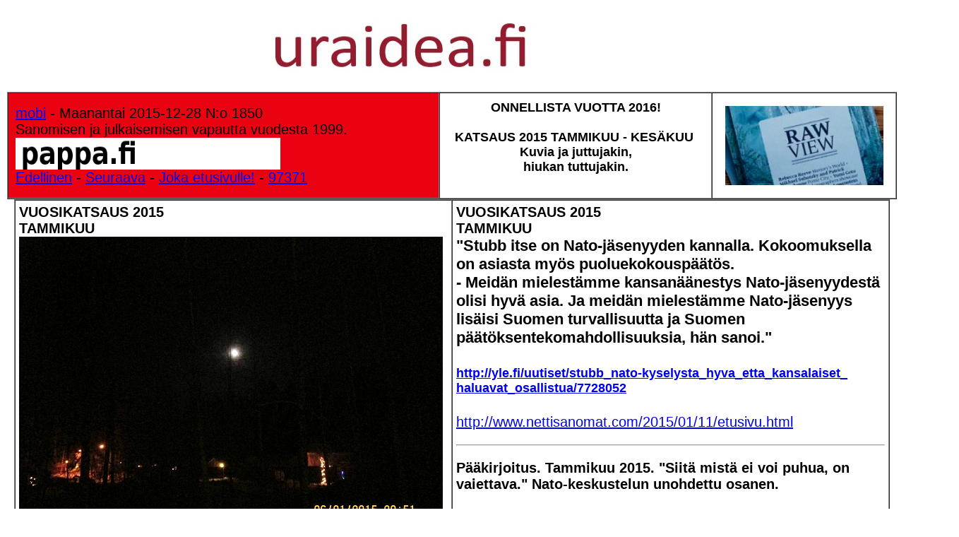

--- FILE ---
content_type: text/html
request_url: https://pappa.fi/2015/12/28/etusivu.html
body_size: 33753
content:
<!DOCTYPE HTML PUBLIC "-//W3C//DTD HTML 4.01 Transitional//EN">
<html>
<head>
	<title>pappa.fi - 2015/12/28 - ONNELLISTA VUOTTA 2016! KATSAUS 2015 TAMMIKUU - KES&Auml;KUU Kuvia ja juttujakin, hiukan tuttujakin. - PATSAALLA - KUVAT. KAMPISSA. - Vuosisadan kuva - Kuva: Ty&ouml;t&auml;. Vappuna 1994 - Kuva. Vanha lastensairaala hajoaa k&auml;siin. - Kuva. K&auml;den ojennus. Karuselli. - Kokoelmasta RAKASTA. Kes&auml;kuu. Toimittanut Arto Manninen. - etusivu - torstai 24.12.2015 - Nettisanomat - Sanomanetti - Blogi: Viikkosanomat.fi - Kuvasanomat - Sanomatori - Viikkosanomat - H&auml;rk&auml;&auml; sarvista - 12.fi -</title>
	<meta content="width=device-width, initial-scale=1.0, &#13;&#10; user-scalable=yes" name="viewport" />
	<meta name="2015,joulukuu, Verkkoviesti, poistamismääräys kunnianloukkaus koskeva, asia, Vaaasa , Hovioikeus, kunnian loukkaus, sivujen poisto,  " />
	<meta content="text/html; charset=iso-8859-1" http-equiv="Content-Type" />
	<style type="text/css">A.GULOCALNAV0{ FONT-WEIGHT:normal;FONT-SIZE:13px;COLOR:#003366;FONT-FAMILY:Arial,sans-serif;TEXT-DECORATION:none}A.GULOCALNAV0:hover{ COLOR:#ff0000}A.GUHOMELINK{ FONT-WEIGHT:normal;FONT-SIZE:13px;COLOR:#ff0000;FONT-FAMILY:Arial,sans-serif;TEXT-DECORATION:none}body {
	background-color: #FFF;
}
  body table tr td {
	font-family: Arial, Helvetica, sans-serif;
}
  p {
	font-family: Verdana, Geneva, sans-serif;
}
  .GULOCALNAV0 {
	font-family: Verdana, Geneva, sans-serif;
}
  body table tr td {
	font-family: Arial, Helvetica, sans-serif;
}
  body table tr td {
	font-family: Arial, Helvetica, sans-serif;
}
  body table tr td h1 {
	font-family: Verdana, Geneva, sans-serif;
}
  body table tr td p font strong span {
	font-family: Arial, Helvetica, sans-serif;
}
  body,td,th {
	font-family: Arial, Helvetica, sans-serif;
	font-size: 20px;
}
h1 {font-family: Arial; font-size: 1,2 em;}
	</style>
	<style type="text/css"><!--
p.MsoNormal {
margin-top:0cm;
margin-right:0cm;
margin-bottom:10.0pt;
margin-left:0cm;
line-height:115%;
font-size:11.0pt;
font-family:"Calibri","sans-serif";
}
-->
	</style>
	<script type="text/javascript">
function MM_preloadImages() { //v3.0
  var d=document; if(d.images){ if(!d.MM_p) d.MM_p=new Array();
    var i,j=d.MM_p.length,a=MM_preloadImages.arguments; for(i=0; i<a.length; i++)
    if (a[i].indexOf("#")!=0){ d.MM_p[j]=new Image; d.MM_p[j++].src=a[i];}}
}
</script>
	<style type="text/css"><!--
.style1 {
font-size:12px;
font-weight:bold;
}
.style4 {
font-size:12px;
font-weight:bold;
font-family:Arial, Helvetica, sans-serif;
}
.style6 {
font-size:14px;
}
.style7 {
font-size:x-small;
}
-->
	</style>
	<style type="text/css"><!--
.one_half_first {
color:#474747;
}
.one_half {
color:#474747;
}
.style42 {
	FONT-WEIGHT: bold; FONT-SIZE: 14px
}
-->
	</style>
</head>
<body><a name="alku"></a>
<table align="center" border="0" cellpadding="5" cellspacing="0" width="1240">
	<tbody>
		<tr>
			<td>
			<p align="right"><a href="http://www.nettisanomat.com/2011/bannerisivu.htm"><img alt="" border="0" height="112" src="http://www.nettisanomat.com/2011/banneriihuutotekstilue.jpg" width="1220" /></a></p>
			</td>
		</tr>
	</tbody>
</table>

<table align="center" border="1" cellpadding="10" cellspacing="0" width="1260">
	<tbody>
		<tr>
			<td bgcolor="#eb0210" valign="middle" width="620">
			<p><a href="http://www.nettisanomat.com/mobi/2015/12/28/etusivu.html">mobi</a> - Maanantai 2015-12-28 N:o 1850<br />
			Sanomisen ja julkaisemisen vapautta vuodesta 1999.<br />
			<a name="torstai20151224"></a><a href="http://www.pappa.fi"><img alt="" border="0" height="45" src="../../../pappalogo.jpg"  width="375" /></a><br />
			<a href="../24/etusivu.html">Edellinen</a> - <a href="../29/etusivu.html">Seuraava</a> - <a href="../../../aihe/etsi_arkistosta/es.htm">Joka etusivulle!</a> - <a href="#nettisanomatperhetammi2015">97371</a></p>
			</td>
			<td align="center" bgcolor="#ffffff" valign="top" width="400">
			<h3><span style="font-size: 18px">ONNELLISTA VUOTTA 2016!<br />
			<br />
			KATSAUS 2015 TAMMIKUU - KES&Auml;KUU&nbsp;<br />
			Kuvia ja juttujakin,<br />
			hiukan tuttujakin.</span></h3>
			</td>
			<td bgcolor="#ffffff" style="text-align: center" valign="middle" width="240"><font color="#ff0000"><a href="http://www.photoraw.org/subscribe"><img alt="" border="0" height="112" src="http://www.nettisanomat.com/2014/11/22/rawviewlogokuvasta.jpg" width="224" /></a></font></td>
		</tr>
	</tbody>
</table>

<table align="center" border="1" cellpadding="5" cellspacing="0" width="1240">
	<tbody>
		<tr>
			<td height="1072" valign="top" width="600">
			<h2><span style="font-size: 20px"><strong>VUOSIKATSAUS 2015<br />
			<a name="torstai20151224kuva"></a>TAMMIKUU </strong></span><br />
			<img height="450" src="http://www.nettisanomat.com/2015/01/07/kuvat/d20150105IMG_7575kuulaaja600ccls.JPG" width="600" /> <span style="font-size: 20px"><span>&quot;T&auml;ysikuu loppiaisaattona&quot;<br />
			Kuvat: Pertti Manninen. Keski-Suomi. Maanantai 2015-01-05 klo 20:51.</span></span></h2>

			<p><a href="http://www.nettisanomat.com/2015/01/07/etusivu.html">http://www.nettisanomat.com/2015/01/07/etusivu.html</a></p>

			<hr />
			<p><strong>TAMMIKUU 2015. YLIP&Auml;&Auml;LLIKK&Ouml;KIN SEKOILEE. VIIKKOSANOMAT-BLOGI. </strong><a href="http://www.nettisanomat.com/2015/01/23/etusivu.html#ylipaallikkokin"><strong>LUE!</strong></a><br />
			<br />
			<font face="Arial, Helvetica, sans-serif" size="3"><img height="450" src="http://www.nettisanomat.com/2015/01/23/kuvat/w1288d20150122suomin3.jpg" width="600" /></font></p>

			<h2><a name="ylipaallikkokin"></a>Ylip&auml;&auml;llikk&ouml; sekoilee. Niinist&ouml; ja kutsu ilmaharjoituksiin.</h2>

			<p><small>tammikuu 22, 2015 <!-- by admin --></small></p>

			<p>Kiireesti linnaan j&auml;rjestetyss&auml; tiedotustilaisuudessa tasavallan presidentti <strong>Sauli Niinist&ouml;</strong> hyvin selv&auml;sti sanoi, ett&auml; mit&auml;&auml;n kutsua Yhdysvaltain ja Eestin (Viron) j&auml;rjest&auml;m&auml;&auml;n ilmaharjoitukseen (ilmasotaharjoitukseen?) ei ole tullut. Kuitenkin p&auml;iv&auml;ll&auml; radiossa puolustusvoimain komentaja <strong>Jarmo Lindberg</strong> selitti kutsun luonnetta ja selv&auml;sti ehk&auml; moneen kertaan kertoi, ett&auml; kysymyksess&auml; ei ole Naton harjoitus,vaan Yhdysvaltain ja Viron yhteinen harjoitus, jonka Yhdysvaltain presidentti <strong>Barack Obama</strong> oli luvannut virolaisille siell&auml; k&auml;ydess&auml;&auml;n.</p>

			<p>Presidentti Niinist&ouml; sitten t&auml;n&auml;&auml;n kertoi, ett&auml; ei h&auml;n ole mit&auml;&auml;n kirjallista kutsua odottanutkaan, vaan t&auml;rkeint&auml; on saada selville harjoituksen luonne.</p>

			<p>Kun Suomen horneteissa ei ole ydink&auml;rki&auml; niinkuin Yhdysvaltain koneissa on, niin ei kai siell&auml; teknisesti harjoitella ydink&auml;rkien asentamista suomalaiskoneisiin.<br />
			<br />
			Eih&auml;n meille kuitenkaan oikeasti, siis kansalaisille, paljasteta yht&auml;&auml;n mit&auml;&auml;n n&auml;ist&auml; harjoituksista. Ei sotavoimat sellaisia kerro toiselle valtiolle, ainakaan sen kansalaisille.</p>

			<p>Ylip&auml;&auml;llikk&ouml; ottaa suuren vastuun ja aikamoisen riskin jos<br />
			suomalaisia hornetteja kopeloidaan yhdysvaltain armeijan<br />
			henkil&ouml;kunnan avustamana vieraassa maassa.</p>

			<p>Viikkosanomat. Pertti Manninen. Torstai 2015-01-22 22:49.</p>

			<p>Tags: <a href="http://viikkosanomat.fi/tag/hhornet/" rel="tag">hHornet</a>, <a href="http://viikkosanomat.fi/tag/hornet/" rel="tag">Hornet</a>, <a href="http://viikkosanomat.fi/tag/ilmaharjoitus/" rel="tag">ilmaharjoitus</a>, <a href="http://viikkosanomat.fi/tag/ilmasotaharjoitus/" rel="tag">ilmasotaharjoitus</a>, <a href="http://viikkosanomat.fi/tag/jarmo-lindberg/" rel="tag">Jarmo Lindberg</a>, <a href="http://viikkosanomat.fi/tag/komentaja/" rel="tag">komentaja</a>, <a href="http://viikkosanomat.fi/tag/kone/" rel="tag">kone</a>, <a href="http://viikkosanomat.fi/tag/lentokone/" rel="tag">lentokone</a>, <a href="http://viikkosanomat.fi/tag/nato/" rel="tag">Nato</a>, <a href="http://viikkosanomat.fi/tag/puolustoimat/" rel="tag">puolustoimat</a>, <a href="http://viikkosanomat.fi/tag/sauli-niinisto/" rel="tag">Sauli Niinist&ouml;</a>, <a href="http://viikkosanomat.fi/tag/sekoilu/" rel="tag">sekoilu</a>, <a href="http://viikkosanomat.fi/tag/suomi/" rel="tag">Suomi</a>, <a href="http://viikkosanomat.fi/tag/u/" rel="tag">u</a>, <a href="http://viikkosanomat.fi/tag/viro/" rel="tag">Viro</a>, <a href="http://viikkosanomat.fi/tag/ydinkarki/" rel="tag">ydink&auml;rki</a>, <a href="http://viikkosanomat.fi/tag/yhdysvallat/" rel="tag">Yhdysvallat</a>, <a href="http://viikkosanomat.fi/tag/yhsysvallat/" rel="tag">Yhsysvallat</a>, <a href="http://viikkosanomat.fi/tag/ylipaallikko/" rel="tag">ylip&auml;&auml;llikk&ouml;</a></p>

			<p><a href="http://www.nettisanomat.com/2015/01/23/etusivu.html">http://www.nettisanomat.com/2015/01/23/etusivu.html</a></p>

			<hr />
			<h3>Tiistai 2015-01-27 - N:o 1812 - <strong>TAMMIKUU 2015. </strong></h3>

			<h3>Vainottujen p&auml;iv&auml;. Arkisto 10 vuotta sitten, 2005.</h3>

			<p align="center"><a name="tiistai20150127kuva"></a><font face="Arial" size="3">Nettisanomat 27.01.2005</font></p>

			<table align="center" border="1" bordercolor="#111111" cellpadding="8" cellspacing="0" style="border-collapse: collapse" width="580">
				<tbody>
					<tr valign="top">
						<td bgcolor="#ff0000" height="12" width="307">
						<div align="left" class="style2"><font color="#ffffff" face="Arial">Torstaina 27. tammikuuta 2005.</font></div>
						</td>
					</tr>
					<tr valign="top">
						<td colspan="2" height="12">
						<p class="style5"><strong><font size="3">T&auml;n&auml;&auml;n on kulunut p&auml;iv&auml;lleen tasan 60 vuotta, kun Neuvostoliiton puna-armeija vapautti ja avasi Auschwitzin keskitysleirin.</font></strong></p>

						<p class="style5"><font face="Arial">27.01-p&auml;iv&auml;lle on annettu nimeksi vainottujen p&auml;iv&auml;, kaikkien vainottujen ja tapettujen muistolle. Emme saa unohtaa yht&auml;k&auml;&auml;n, emme saa hyv&auml;ksy&auml; tappamista. </font></p>

						<p class="style5"><font face="Arial">Eilisess&auml; Aftonbladetissa on Anders Sandbergin kirjoitus: Se ondskan med egna &ouml;gon. (N&auml;e pahuus omin silmin.) 60 &aring;r efter befrielsen av Auschwitz &auml;r l&auml;gret Polens viktigaste turistm&aring;l. </font><font face="Arial">OSWIECIM. Det &auml;r inte en plats man bes&ouml;ker f&ouml;r n&ouml;jes skull...</font></p>

						<p class="style5"><font face="Arial">Silloin kun emme viel&auml; paljon matkustaneet koimme tunnelman elokuvan Y&ouml; ja usva perusteella. T&auml;ss&auml; ranskalaisessa (Resnaisin? ohjaamassa) oli kaikki.</font><br />
						<font face="Arial">Selostajan puhe tunkeutui sisimp&auml;&auml;mme. Tahtoisin sen n&auml;hd&auml; uudelleen.</font></p>

						<p class="style5"><font face="Arial">&quot;Vi ser p&aring; ruinerna av gaskammar och krematorier som nazisterna spr&auml;ngde innan l&auml;gret &ouml;vergavs. Tillr&auml;ckligt mycket finns kvar f&ouml;r att man ska begripa den enorma industiella skalan p&aring; m&ouml;rdandet&quot; (<a href="http://www.aftonbladet.se/vss/resor/story/0,2789,594436,00.html">Anders Sandberg, Aftonbladet 26.01.2005</a>)</font><br />
						<font face="Arial">&quot;N&auml;emme kaasukammioiden ja krematorioiden rauniot, jotka j&auml;iv&auml;t j&auml;ljelle.</font><br />
						<font face="Arial">Kaikkia natsit eiv&auml;t ehtineet r&auml;j&auml;ytt&auml;&auml;. Riitt&auml;v&auml;sti niit&auml; j&auml;i j&auml;ljelle jotta voi k&auml;sitt&auml;&auml; sen suunnattoman teollisen mittakaavan murhaamisessa.&quot; </font></p>

						<p class="style5"><font face="Arial">N&auml;in Sandbergin kirjoitus p&auml;&auml;ttyy.</font></p>

						<p class="style5"><font face="Arial">K&auml;sitt&auml;&auml;, tuntea, kokea, muistaa.</font></p>

						<p class="style5"><font face="Arial">Pertti Manninen, nettisanomat.com torstaina 27 tammikuuta 2005.</font></p>

						<p class="style5"><font face="Arial">Linkki:</font></p>

						<p class="style5"><font face="Arial">Ihmiskunnan vastuu. nettisanomat.com 06.09.01.</font><br />
						<font color="#0000ff" face="Arial"><a href="http://www.nettisanomat.com/2001/09/06/chaplinpuhediktaattori.htm"><u>http://www.nettisanomat.com/2001/09/06/<br />
						chaplinpuhediktaattori.htm</u></a></font></p>

						<p class="style6"><font face="Arial" size="3"><a href="http://www.nettisanomat.com/2001/09/06/chaplinpuhediktaattori.htm"><img alt="" border="0" height="131" src="http://www.nettisanomat.com/2001/09/06/kuvat/dictatorhannah.jpg" width="178" /></a> Kuva: Hannah kuuntelee Hynkelin puhetta.</font></p>
						</td>
					</tr>
					<tr valign="top">
						<td colspan="2" height="12">
						<p><strong><font size="3">&quot;El&auml;m&auml;n taival voi olla vapaa ja kaunis, mutta me olemme eksyneet tielt&auml;. </font></strong></p>

						<p><span style="font-size: 18px"><font face="Arial">Ahneus on myrkytt&auml;nyt ihmisten sielut, rakentanut maailmaan vihan barrikadit, marssittanut meid&auml;t kurjuuteen ja verenvuodatukseen.</font></span></p>

						<p><span style="font-size: 18px"><font face="Arial">Me olemme kehitt&auml;neet vauhdin, mutta sulkeneet itsemme eristykseen. Koneet, jotka suovat ylt&auml;kyll&auml;isyytt&auml;, ovat j&auml;tt&auml;neet meid&auml;t puutteeseen.</font></span></p>

						<p><span style="font-size: 18px"><font face="Arial">Tiet&auml;myksemme on tehnyt meid&auml;t kyynisiksi, koviksi ja tylyiksi. Me ajattelemme liian paljon ja tunnemme liian v&auml;h&auml;n. Enemm&auml;n kuin koneita me tarvitsemme ihmisyytt&auml;. Enemm&auml;n kuin &auml;lykkyytt&auml; me tarvitsemme yst&auml;v&auml;llisyytt&auml; ja hellyytt&auml;. Ilman n&auml;it&auml; ominaisuuksia el&auml;m&auml; on v&auml;kivaltaista ja kaikki ovat kadotettuja.&quot;</font></span></p>

						<p><span style="font-size: 18px"><font face="Arial">Charlie Chaplin 24.06.40.</font></span></p>

						<p><span style="font-size: 18px"><font face="Arial">The Great Dictator - Diktaattori. Charlie Chaplin 1937-1940. &quot;Jos olisin tiennyt saksalaisten keskitysleirien kauhuista, en olisi voinut tehd&auml; Diktaattoria: en olisi voinut laskea leikki&auml; natsien mielett&ouml;m&auml;st&auml; murhanhimosta.&quot; (Chaplin - el&auml;m&auml; ja elokuvat, David Robinson 1985).</font></span><br />
						<a href="http://www.nettisanomat.com/2001/09/06/chaplinpuhediktaattori.htm">Ihmiskunnan vastuu. nettisanomat.com 06.09.01. </a></p>
						</td>
					</tr>
					<tr valign="top">
						<td colspan="2" height="12"><font face="Arial" size="3">Thursday January 27, 2005<br />
						<a href="http://www.guardian.co.uk/">Guardian Unlimited</a><br />
						<a href="http://www.guardian.co.uk/secondworldwar/story/0,14058,1399719,00.html">Survivors gather at Auschwitz</a><br />
						World leaders and Holocaust survivors gather to mark the 60th anniversary of the liberation of Auschwitz.<br />
						<a href="http://www.guardian.co.uk/secondworldwar/holocaust/0,15699,1388901,00.html">Focus: the Holocaust</a></font></td>
					</tr>
				</tbody>
			</table>

			<p align="center"><a href="http://www.nettisanomat.com/2005/01/27/etusivu.htm">http://www.nettisanomat.com/2005/01/27/etusivu.htm</a></p>

			<p align="center"><a href="http://www.nettisanomat.com/2015/01/27/etusivu.html">http://www.nettisanomat.com/2015/01/27/etusivu.html</a></p>

			<hr />
			<p><a name="torstai20150212kuva"></a><strong>HELMIKUU 2015. ABIEN JUHLAA JA ABIEN JUHLAA 2. LUKIJAN KUVAT VAPAUDENKADULTA JYV&Auml;SKYL&Auml;ST&Auml;. KUVAT L&Auml;HETTI ERIKA MANNINEN REAALIAJASSA. ADIOS! STILL ALIVE!</strong></p>

			<p><img height="450" src="http://www.nettisanomat.com/2015/02/12/20150212abienjuhlaaerikaWP_002855w600ccls.jpg" width="600" /> <img height="450" src="http://www.nettisanomat.com/2015/02/12/29150212abienjuhlaa2erikaWP_002853w600ccls.jpg" width="600" /><br />
			<br />
			HELMIKUU 2015. ABIEN JUHLAA JA ABIEN JUHLAA 2. LUKIJAN KUVAT VAPAUDENKADULTA JYV&Auml;SKYL&Auml;ST&Auml; TORSTAINA 12.02.2015 11:46. KUVAT L&Auml;HETTI ERIKA MANNINEN REAALIAJASSA. ADIOS! STILL ALIVE! <a href="http://www.nettisanomat.com/2015/02/12/etusivu.html#torstai20150212kuvaiso">ISONNA!</a></p>

			<p><a href="http://www.nettisanomat.com/2015/02/12/etusivu.html">http://www.nettisanomat.com/2015/02/12/etusivu.html</a></p>

			<hr />
			<p><a name="lauantai20150228kuva"></a><strong>HELMIKUU 2015. SNOW RUGBY JYV&Auml;SKYL&Auml;N LUTAKOSSA LAUANTAINA 28.02.2015. SARJA 1. 60 KUVAA.</strong><br />
			<strong>Ladies: Jyv&auml;skyl&auml; Rugby Club vs. Turku Swans - Men: Jyv&auml;skyl&auml; Rugby Club vs. &Aring;land Stags Rugby Club</strong></p>

			<p><img height="450" src="http://www.nettisanomat.com/2015/02/28/kuvat/w1288d20150228snowrugbyalkun37.jpg" width="600" /> <img height="450" src="http://www.nettisanomat.com/2015/02/28/kuvat/w1288d20150228snowrugbyalkun38.jpg" width="600" /></p>

			<p><a href="http://www.nettisanomat.com/2015/02/28/etusivu.html">http://www.nettisanomat.com/2015/02/28/etusivu.html</a></p>

			<hr />
			<p><strong>MAALISKUU 2015.</strong><br />
			<img height="450" src="http://www.nettisanomat.com/2015/03/14/kuvat/w1288d20150301jyvheln5.jpg" width="600" /><br />
			<br />
			<strong>MAALISKUU 2015. MATKAKUVIA: </strong>NORTHUG - HEIKKINEN - KYM&Auml;L&Auml;INEN - KANSALAISTORI - SANOMATALO - KIASMA - KYMPPIKIRJASTO - BEATLES - YESTERDAY - PLASTIC ONO BAND - LET IT BE - EDUSKUNTATALO - KANSALAISIA 1 - KANSALAISIA 2 - MANNERHEIM - KANSALAISTORI - MUSIIKKITALO - FINLANDIATALO - 000</p>

			<p>Kuvat: Pertti Manninen sunnuntaina 01.03.2015 17:21 - 17:22 Ylen l&auml;hetyksest&auml; ja maanantaina 02.03.2015 08:00 - 11:13 ja perill&auml; Helsingiss&auml; 12:59 ja tiistaina 03.03.2015 17:09 - 18:04 paluumatkalle valmistautuen ja matkan alussa Helsingin Mannerheimintiell&auml; yl&auml;ilmoista Onnibussin etupenkilt&auml;. <a href="http://www.nettisanomat.com/2015/03/14/kuvasivu.html">ISONNA!</a></p>

			<p><a href="http://www.nettisanomat.com/2015/03/14/etusivu.html">http://www.nettisanomat.com/2015/03/14/etusivu.html</a></p>

			<hr />
			<p><a name="hurjagallup"></a>Viikkosanomat-blogista. Maaliskuu 2015.</p>

			<h2>Hurja gallup unohtaa l&auml;ht&ouml;kohtien ep&auml;varmuuden.</h2>

			<p><small>maaliskuu 16, 2015 <!-- by admin --></small></p>

			<p>Iltalehdest&auml;, ainakin verkosta, sai lukea, ett&auml; Keskusta saa t&auml;m&auml;n hurjan gallupin mukaan jopa 65 paikkaa, tai ainakin sinnep&auml;in. Jutussa haastateltiin gallupin is&auml;&auml; ja tutkimuslaitosta, joka sen teki. On kuulemma analysoitu jos jotakin.<br />
			<br />
			Paikkalukujen ennustaminen on todella entist&auml; vaikeampaa, kun vaalipiirej&auml; on monta ja n&auml;in ollen virhemarginaali sen kun kasvaa, kun yritet&auml;&auml;n analysoida vaalipiireitt&auml;in.</p>

			<p>Vaikka koko ennusteen virhemarginaali olisikin kolme, ylell&auml;h&auml;n on viel&auml; omat mutu-kertoimensa, niin vaalipiireiss&auml; virhemarginaali nousee niin, ett&auml; se varmaankin olisi jo kymmenen. Ennusta siin&auml; sitten t&auml;m&auml;nhetkist&auml; tulosta!</p>

			<p>T&auml;m&auml;n hurjan gallupin kunniaksi on kuitenkin sanottava, ett&auml; siin&auml; sent&auml;&auml;n kerrottiin vastaamattomien m&auml;&auml;r&auml;, muistaakseni 34.</p>

			<p>HS:n gallupeissa vastaamattomia ei kerrota, siis m&auml;&auml;r&auml;&auml;, joten tulos on tietenkin sitten ihan mit&auml; sattuu.<br />
			T&auml;h&auml;n kiinnitti emeritus-professori <strong>Pertti Suhonen </strong>huomiotaan HS:n mielipidepalstalla. Siis siihen, ett&auml; gallupissa oli arvioitu eri puolueita kannattavien vastauksia. Unohdettiin siis se, ett&auml; virhemarginaali on jo aivan muuta kuin tuo kolme. Suhonen laski esimerkinomaisesti, ett&auml; se on kymmenen.</p>

			<p>T&auml;h&auml;n muistiin er&auml;s iltasanomissa julkaistu gallup, jossa vain netiss&auml; kuka tahansa sai vastata, ns. kysely.<br />
			Virhemarginaaiksi v&auml;itin, ett&auml; se l&auml;hentelee sataa, jos nyt sellaisesssa nettikyselyss&auml; edes mist&auml;&auml;n marginaalista voi puhua!</p>

			<p>Viikkosanomat. Pertti Manninen. Maanantai 2015-03-16 12:40, nyt kun on p&auml;&auml;ssyt vauhtiin t&auml;m&auml; bussin Wifin kanssa</p>

			<p class="postmetadata">Tags: <a href="http://viikkosanomat.fi/tag/eduskuntavaalit/" rel="tag">eduskuntavaalit</a>, <a href="http://viikkosanomat.fi/tag/gallup/" rel="tag">gallup</a>, <a href="http://viikkosanomat.fi/tag/hs/" rel="tag">HS</a>, <a href="http://viikkosanomat.fi/tag/hurja/" rel="tag">hurja</a>, <a href="http://viikkosanomat.fi/tag/i/" rel="tag">i</a>, <a href="http://viikkosanomat.fi/tag/iltalehti/" rel="tag">iltalehti</a>, <a href="http://viikkosanomat.fi/tag/iltasanomat/" rel="tag">Iltasanomat</a>, <a href="http://viikkosanomat.fi/tag/mielipidekysel/" rel="tag">mielipidekysel</a>, <a href="http://viikkosanomat.fi/tag/mielipidekysely/" rel="tag">mielipidekysely</a>, <a href="http://viikkosanomat.fi/tag/paikat/" rel="tag">paikat</a>, <a href="http://viikkosanomat.fi/tag/pertti-suhonen/" rel="tag">Pertti Suhonen</a>, <a href="http://viikkosanomat.fi/tag/puolue/" rel="tag">puolue</a>, <a href="http://viikkosanomat.fi/tag/surutta/" rel="tag">surutta</a>, <a href="http://viikkosanomat.fi/tag/virhemargiaa/" rel="tag">virhemargiaa</a></p>

			<p class="postmetadata"><a href="http://viikkosanomat.fi/2015/03/16/hurja-gallup-unohtaa-lahtokohtien-epavarmuuden/">http://viikkosanomat.fi/2015/03/16/hurja-gallup-unohtaa-lahtokohtien-epavarmuuden/</a></p>

			<p class="postmetadata"><a href="http://www.nettisanomat.com/2015/04/01/etusivu.html">http://www.nettisanomat.com/2015/04/01/etusivu.html</a></p>

			<hr />
			<p>Ymm&auml;rrys</p>

			<p align="left" style="font-family: Verdana, Geneva, sans-serif">Herra, suo minun ennemmin ymm&auml;rt&auml;&auml; kuin saada ymm&auml;rryst&auml;.<br />
			<em>Franciscus Assisilainen</em></p>

			<p align="left" style="font-family: Verdana, Geneva, sans-serif">Kun j&auml;rki sekoittuu jaloimpiin aistimuksiin ja ne muodostavat yhden kokonaisuuden, t&auml;t&auml; voidaan t&auml;ydell&auml; syyll&auml; nimitt&auml;&auml; el&auml;v&auml;n olennon olemassaolon pelastajaksi.<br />
			<em>Platon</em><br />
			<br />
			T&auml;m&auml; maailma on komedia niille, jotka ajattelevat ja tragedia niille, jotka tuntevat.<br />
			<em>Horace Walpole</em><br />
			<br />
			Niin kauan kuin ihminen ajattelee, h&auml;n on vapaa.<br />
			<em>Ralph Waldo Emerson</em></p>

			<p align="left" style="font-family: Verdana, Geneva, sans-serif">Ei riit&auml;, ett&auml; j&auml;rki on ter&auml;v&auml;. T&auml;rkeint&auml; on k&auml;ytt&auml;&auml; sit&auml; oikein.<br />
			<em>Ren&eacute; Descartes</em></p>

			<p align="left" style="font-family: Verdana, Geneva, sans-serif">(41) Kokoelmasta RAKASTA. Aforismeja, runoja ja mietteit&auml; vuoden jokaiselle kuukaudelle. Huhtikuu.<br />
			Toimittanut Arto Manninen. Gummerus 2012.</p>

			<p align="left" style="font-family: Verdana, Geneva, sans-serif"><a href="http://www.nettisanomat.com/2015/04/01/etusivu.html">http://www.nettisanomat.com/2015/04/01/etusivu.html</a></p>

			<hr />
			<p><a name="keskiviikko20150401kuva"></a><strong>HUHTIKUU 2015. KUVAVIIKKO 01.04.2015 17:04. SUOMI KUNTOON - MASSAGE THAI HIERONTA.</strong></p>

			<p><a href="http://www.nettisanomat.com/2015/04/01/kuvasivu.html"><img border="0" height="450" src="http://www.nettisanomat.com/2015/04/01/kuvat/w1288d20150401laun21.jpg" width="600" /></a> <img height="450" src="http://www.nettisanomat.com/2015/04/01/kuvat/w1288d20150401laun17.jpg" width="600" /></p>

			<p>Kuvat: Pertti Manninen aprillip&auml;iv&auml;n&auml;, keskiviikkona 01.04.2015 17:04 - 19:04 ihan j&auml;rjestyksess&auml;. Keski-Suomi. Laukaa. <a href="http://www.nettisanomat.com/2015/04/01/kuvasivu.html">ISONNA!</a></p>

			<p><a href="http://www.nettisanomat.com/2015/04/01/etusivu.html">http://www.nettisanomat.com/2015/04/01/etusivu.html</a></p>

			<hr />
			<p><a name="lauantai20150418kuva"></a><strong>HUHTIKUU 2015. KUVAVIIKKO TORSTAINA 02.04.2015. MATKAKUVIA JA VAALIKUVIA. JYV&Auml;SKYL&Auml;. </strong></p>

			<p><img alt="" height="450" src="http://www.nettisanomat.com/2015/04/18/kuvat/w1288d20150402jyvn90.jpg" width="600" /><br />
			<strong>PIRITTA RANTANEN. KOSKA MIK&Auml;&Auml;N EI OLE ITSEST&Auml;&Auml;N SELV&Auml;&Auml;. 86 SDP. KESKI-SUOMI.</strong></p>

			<p><a href="http://www.nettisanomat.com/2015/04/18/etusivu.html">http://www.nettisanomat.com/2015/04/18/etusivu.html</a></p>

			<hr />
			<p><strong>Poliittinen muisti: Varallisuusveron poistokoplakolmikko rynnim&auml;ss&auml; eduskuntaan 2015! Matti Vanhanen, Eero Hein&auml;luoma, Lauri Ihalainen. </strong><br />
			<br />
			huhtikuu 19, 2015</p>

			<p>Poliittinen muisti: Varallisuusveron poistokoplakolmikko rynnim&auml;ss&auml; eduskuntaan 2015! Matti Vanhanen, Eero Hein&auml;luoma, Lauri Ihalainen.</p>

			<p>Kun ajattelin seurata vaalitulosta illalla televisiosta, niin valitessani kumpaa kanavaa katsoisin: TV1:t&auml; tai MTV:t&auml; t&ouml;rm&auml;sin MTV:n ohjelmatiedoissa kanavan valitsemiin konkarikommentaattoreihin: Matti Vanhanen ja Eero Hein&auml;luoma.</p>

			<p>Jo on aikoihin eletty. T&auml;m&auml; varallisuusveron poistokopla siis studiossa ja kolmas takuumies Lauri Ihalainen sitten omassa vaalijuhlassaan. Matti Vanhanen oli sen hallituksen p&auml;&auml;ministeri ja Eero Hein&auml;luoma saman hallituksen valiovarainministeri, kun varallisuusvero poistettiin. Voi kai hyvin arvella, ett&auml; siit&auml; alkoi SDP:n alam&auml;ki, kun solidaarisuus unohtui.</p>

			<p>Varallisuusveron poisto ei olisi onnistunut ilman SAK:n puheenjohtaja Lauri Ihalaisen hyv&auml;ksynt&auml;&auml;. Aikoinaan h&auml;n soperteli, ett&auml; poisto tarvittiin tulopoliittisen kokonaisratkaisun saavuttamiseksi!</p>

			<p>No. Poliittinen muisti on lyhyt. &Auml;&auml;nest&auml;j&auml;t eiv&auml;t en&auml;&auml; muista n&auml;iden r&ouml;yhkimysten suoritusta, vaan &auml;&auml;nest&auml;v&auml;t heid&auml;t nyt sitten kirkkaasti eduskuntaan: Eero Hein&auml;luoman Helsingist&auml;, Matti Vanhasen Uudeltamaalta ja Lauri Ihalaisen Keski-Suomesta.</p>

			<p>Toivottavasti saisivat nyt niin paljon &auml;&auml;ni&auml;, etteiv&auml;t j&auml;tt&auml;isi rannalle uusia, ehk&auml; rehellisi&auml; nuorempia ehdokkaita. Muutaman tunnin kuluttua asia selvennee.</p>

			<p>Viikkosanomat. Pertti Manninen. Sunnuntaina, vaalip&auml;iv&auml;n&auml;, &auml;&auml;nestyksen ollessa viel&auml; k&auml;ynniss&auml; 19.04.2015 klo 13:56</p>

			<p><a href="http://viikkosanomat.fi/2015/04/19/poliittinen-muisti-varallisuusveron-poistokoplakolmikko-rynnimassa-eduskuntaan-2015-matti-vanhanen-eero-heinaluoma-lauri-ihalainen/">http://viikkosanomat.fi/2015/04/19/poliittinen-muisti-varallisuusveron-poistokoplakolmikko-rynnimassa-eduskuntaan-2015-matti-vanhanen-eero-heinaluoma-lauri-ihalainen/</a></p>

			<p>Tags: <a href="http://viikkosanomat.fi/tag/aanestys/" rel="tag">&auml;&auml;nestys</a>, <a href="http://viikkosanomat.fi/tag/eero-heinaluoma/" rel="tag">Eero Hein&auml;luoma</a>, <a href="http://viikkosanomat.fi/tag/ehdokkaat/" rel="tag">ehdokkaat</a>,<br />
			<a href="http://viikkosanomat.fi/tag/helsinki/" rel="tag">Helsinki</a>, <a href="http://viikkosanomat.fi/tag/keski-suomi/" rel="tag">Keski-Suomi</a>,<a href="http://viikkosanomat.fi/tag/kommentaattori/" rel="tag">kommentaattori</a>, <a href="http://viikkosanomat.fi/tag/lauri-ihalainen/" rel="tag">Lauri Ihalainen</a>, <a href="http://viikkosanomat.fi/tag/matti-vanhanen/" rel="tag">Matti Vanhanen</a>, <a href="http://viikkosanomat.fi/tag/mtv/" rel="tag">MTV</a>, <a href="http://viikkosanomat.fi/tag/paaministeri/" rel="tag">p&auml;&auml;ministeri</a>,<br />
			<a href="http://viikkosanomat.fi/tag/puheenjohtaja/" rel="tag">puheenjohtaja</a>, <a href="http://viikkosanomat.fi/tag/royhkeys/" rel="tag">r&ouml;yhkeys</a>, <a href="http://viikkosanomat.fi/tag/sak/" rel="tag">SAK</a>, <a href="http://viikkosanomat.fi/tag/sakn-puheenjohtaja/" rel="tag">SAK:n puheenjohtaja</a>, <a href="http://viikkosanomat.fi/tag/tulopoliittinen-koknaisratkaisu/" rel="tag">tulopoliittinen koknaisratkaisu</a>, <a href="http://viikkosanomat.fi/tag/tv1/" rel="tag">TV1</a>,<br />
			<a href="http://viikkosanomat.fi/tag/uuusimaa/" rel="tag">Uuusimaa</a>, <a href="http://viikkosanomat.fi/tag/vaali-2015/" rel="tag">vaali 2015</a>, <a href="http://viikkosanomat.fi/tag/valtiovarainministeri/" rel="tag">valtiovarainministeri</a><br />
			,<a href="http://viikkosanomat.fi/tag/varallisuusvero/" rel="tag">varallisuusvero</a>, <a href="http://viikkosanomat.fi/tag/varallisuusveron-poisto/" rel="tag">varallisuusveron poisto</a></p>

			<hr />
			<p><a name="vaarensiko"></a><strong>V&Auml;&Auml;RENSIK&Ouml; TALOUSTUTKIMUS OY YLEN VIIMEISEN GALLUPIN? KOKOOMUKSEN EERO LEHTI OMISTAA YHTI&Ouml;N.</strong></p>

			<p>huhtikuu 21, 2015</p>

			<p>Yle julkaisi viimeisen galluppinsa juuri ennen suurta puheenjohtajatentti&auml; vaaliviikon torstaina. Gallupissa Sdp:n kannatukseksi saatiin 15.1 prosenttia ja nelj&auml;s sija reilusti alle kokoomuksen ja perusuomalaisten kannatuksen.</p>

			<p>En n&auml;hnyt tentti&auml; kokonaisuudessaan, mutta seuraavana p&auml;iv&auml;n&auml; ilta-sanomat arvioi sen ja toi esille, ett&auml; sdp:n Antti Rinne oli silminn&auml;hden j&auml;rkyttynyt lukemista ja selviytyi koko tentist&auml; huonosti ja vaisusti.<br />
			Ilmeisesti samaan aikaan kun gallupiin kyseltiin kannatuslukuja k&auml;ytiin ennakko&auml;&auml;nestys. Siin&auml; sdp:n kannatus oli 17.7 prosenttia, siis 2.6 prosenttiyksikk&ouml;&auml; enemm&auml;n. T&auml;m&auml; ei mahdu en&auml;&auml; virhemarginaaliin.<br />
			Lopullinen sdp:n kannatus oli 16.5 prosenttia. Vaikuttiko Rinteen heikko esiintyminen vaalin tulokseen, voi vain kysy&auml;.<br />
			T&auml;m&auml;n kirjoituksen poinsi on siin&auml;, ett&auml; Eero Lehden omistama Taloustutkimus Oy ep&auml;onnistui kyselyss&auml;&auml;n n&auml;in pahoin. Oliko siis sdp:n lukemaa peukaloitu ja v&auml;&auml;rennetty. T&auml;h&auml;n emme saa koskaan luotettavaa vastausta, sill&auml; yksityisen yhti&ouml;n aineistoa ja tuloksia ei kukaan ulkopuolinen p&auml;&auml;se tarkistamaan ja tarkastamaan, todenn&auml;k&ouml;isesti ei edes tutkimuksen tilaaja luotettavasti. Poliisi p&auml;&auml;sisi, jos kysymyksess&auml; olisi rikos perinteisess&auml; mieless&auml;. T&auml;m&auml;h&auml;n on vain korkeintaan eettisesti rikos Suomen kansaa kohtaan.<br />
			Ylen pit&auml;isi luopua Taloustutkimus Oy:n palveluiden k&auml;ytt&auml;misest&auml; ja antaa kyselytutkimukset jollekin yliopistolle tai Tilastokeskukselle, jossa ty&ouml; teht&auml;isiin virkavastuulla.<br />
			Viikkosanomat. Pertti Manninen.<br />
			Tiistaina 21.04.2015 11.12 Heinolan kohdalla bussissa.</p>

			<p><a href="http://viikkosanomat.fi/2015/04/21/vaarensiko-taloustutkimus-oy-ylen-viimeisen-gallupin-kokoomuksen-eero-lehti-omistaa-yhtion/">http://viikkosanomat.fi/2015/04/21/vaarensiko-taloustutkimus-oy-ylen-viimeisen-gallupin-kokoomuksen-eero-lehti-omistaa-yhtion/</a></p>

			<p>Tags: <a href="http://viikkosanomat.fi/tag/eero-lehti/" rel="tag">eero lehti</a>, <a href="http://viikkosanomat.fi/tag/etiikka/" rel="tag">etiikka</a>, <a href="http://viikkosanomat.fi/tag/kokoomus/" rel="tag">kokoomus</a>,<br />
			<a href="http://viikkosanomat.fi/tag/kyseluaytutkimus/" rel="tag">kyselu&auml;ytutkimus</a>, <a href="http://viikkosanomat.fi/tag/mielipidekyselu/" rel="tag">mielipidekyselu</a>,<br />
			<a href="http://viikkosanomat.fi/tag/peukalointi/" rel="tag">peukalointi</a>, <a href="http://viikkosanomat.fi/tag/pollisi/" rel="tag">pollisi</a>, <a href="http://viikkosanomat.fi/tag/puoluekannatus/" rel="tag">puoluekannatus</a>, <a href="http://viikkosanomat.fi/tag/rikis/" rel="tag">rikis</a>,<br />
			<a href="http://viikkosanomat.fi/tag/taloustutkimus/" rel="tag">Taloustutkimus</a>, <a href="http://viikkosanomat.fi/tag/taloustutkimus-oy/" rel="tag">Taloustutkimus Oy</a>,<br />
			<a href="http://viikkosanomat.fi/tag/tilastokeskus/" rel="tag">tilastokeskus</a>, <a href="http://viikkosanomat.fi/tag/tutkimuskeskus/" rel="tag">tutkimuskeskus</a>, <a href="http://viikkosanomat.fi/tag/vaalit/" rel="tag">vaalit</a>,<br />
			<a href="http://viikkosanomat.fi/tag/vaarennos/" rel="tag">v&auml;&auml;renn&ouml;s</a>, <a href="http://viikkosanomat.fi/tag/virhemarginaali/" rel="tag">virhemarginaali</a>, <a href="http://viikkosanomat.fi/tag/yle/" rel="tag">Yle</a>,<a href="http://viikkosanomat.fi/tag/yliopisto/" rel="tag">yliopisto</a></p>

			<p>LUE MY&Ouml;S!<br />
			<a href="http://viikkosanomat.fi/2015/03/16/hurja-gallup-unohtaa-lahtokohtien-epavarmuuden/" rel="bookmark" title="Permanent Link to Hurja gallup unohtaa lähtökohtien epävarmuuden.">Hurja gallup unohtaa l&auml;ht&ouml;kohtien ep&auml;varmuuden.</a></p>

			<hr />
			<p><a name="tiistai20150421kuva"></a><strong>HUHTIKUU 2015. KUVA. NUORALLATANSSI MAALAISTENTALOLLA VAALITULOKSEN SELVITTY&Auml; YHDEN MAINOKSEN VIEL&Auml; MUISTUTTAESSA NATOSTA JA JULKISISTA PALVELUISTA.</strong></p>

			<p><img height="450" src="http://www.nettisanomat.com/2015/04/21/d201504IMG_8115nuorallatanssi1200clls.JPG" width="600" /><br />
			<strong>HUHTIKUU 2015. KUVA. NUORALLATANSSI MAALAISTENTALOLLA VAALITULOKSEN SELVITTY&Auml; YHDEN MAINOKSEN VIEL&Auml; MUISTUTTAESSA NATOSTA JA JULKISISTA PALVELUISTA.</strong></p>

			<p>KUVA: PERTTI MANNINEN P&Auml;IV&Auml;MATKALLA HELSINGIN KAMPISSA TIISTAINA 21.04.2015 16:14 ISMO H&Ouml;LT&Ouml;N N&Auml;YTTELYYN TUTUSTUEN ATENEUMISSA JA VANHEMPIEN HAUTAA KEV&Auml;TKUNTOON LAITTAEN MALMILLA.</p>

			<p><a href="http://www.nettisanomat.com/2015/04/21/etusivu.html">http://www.nettisanomat.com/2015/04/21/etusivu.html</a></p>

			<hr />
			<p><strong><a name="keskiviikko20150422kuva"></a>HUHTIKUU 2015. LEHTIKATSAUS. VAALIT. &Auml;&Auml;NEKOSKI</strong>. KUVAT</p>

			<p>Keskiviikko 22.04.2015. Keskisuomalainen. Vaalit. &Auml;&auml;nekoski.</p>

			<p><img height="450" src="http://www.nettisanomat.com/2015/04/22/kuvat/w303d20150422lehdetn5.jpg" width="600" /><img height="450" src="http://www.nettisanomat.com/2015/04/22/kuvat/w303d20150422lehdetn6.jpg" width="600" /><br />
			<img height="450" src="http://www.nettisanomat.com/2015/04/22/kuvat/w303d20150422lehdetn10.jpg" width="600" /><img height="450" src="http://www.nettisanomat.com/2015/04/22/kuvat/w303d20150422lehdetn12.jpg" width="600" /><br />
			<img height="450" src="http://www.nettisanomat.com/2015/04/22/kuvat/w303d20150422lehdetn13.jpg" width="600" /><img height="450" src="http://www.nettisanomat.com/2015/04/22/kuvat/w303d20150422lehdetn14.jpg" width="600" /><br />
			<img height="450" src="http://www.nettisanomat.com/2015/04/22/kuvat/w303d20150422lehdetn16.jpg" width="600" /><img height="450" src="http://www.nettisanomat.com/2015/04/22/kuvat/w303d20150422lehdetn19.jpg" width="600" />&nbsp;<br />
			<img height="450" src="http://www.nettisanomat.com/2015/04/22/kuvat/w303d20150422lehdetn24.jpg" width="600" /><img height="450" src="http://www.nettisanomat.com/2015/04/22/kuvat/w303d20150422lehdetn26.jpg" width="600" /> <img height="450" src="http://www.nettisanomat.com/2015/04/22/kuvat/w303d20150422lehdetn27.jpg" width="600" /><img height="450" src="http://www.nettisanomat.com/2015/04/22/kuvat/w303d20150422lehdetn28.jpg" width="600" /> Kuvat Pertti Manninen keskiviikkona 2015-04-22.</p>

			<p><a href="http://www.nettisanomat.com/2015/04/22/etusivu.html">http://www.nettisanomat.com/2015/04/22/etusivu.html</a></p>

			<hr />
			<p>&nbsp;<span style="font-size: 22px">SANOMISEN JA JULKAISEMISEN PITK&Auml; TAUKO JOHTUI MUUTON AIHEUTTAMASTA UUPUMUKSESTA. KUVAT TULOSSA!&nbsp;</span></p>

			<hr />
			<p><img height="450" src="http://www.nettisanomat.com/2015/06/18/kuvat/w429d20150618tyttotulin1.jpg" width="600" />&nbsp;<br />
			<img height="450" src="http://www.nettisanomat.com/2015/06/18/kuvat/w429d20150618tyttotulin10.jpg" width="600" />&nbsp;<br />
			<br />
			Kuvat Veikko Itkosen elokuvasta Tytt&ouml; tuli taloon vuodelta 1956. P&auml;&auml;osissa n&auml;iss&auml; kuvissa Heidi Krohn ja Maija Karhi. Ylen l&auml;hetyksest&auml; torstaina 2015-06-18 valinnut Pertti Manninen. <a href="http://www.nettisanomat.com/2015/06/18/kuvasivu.html">ISONNA!</a></p>

			<p><a href="http://www.nettisanomat.com/2015/06/18/etusivu.html">http://www.nettisanomat.com/2015/06/18/etusivu.html</a></p>

			<hr />
			<p>Nuoruus</p>

			<p align="left" style="font-family: Verdana, Geneva, sans-serif">Nuorena luulee tiet&auml;v&auml;ns&auml;, mutta vanhana tiet&auml;&auml; luulevansa.<br />
			<em>Kansainv&auml;linen sanonta</em><br />
			<br />
			Nuoruudessa sit&auml; erehtyy luulemaan, ett&auml; &auml;ly korvaa kokemuksen. Vanhuudessa taas erehtyy kuvittelemaan, ett&auml; kokemus korvaa &auml;lyn.<br />
			<em>Lyman Bryson</em><br />
			<br />
			Saadakseen nuoruutensa takaisin ei tarvitse muuta kuin toistaa h&ouml;lm&ouml;ilyns&auml;.<br />
			<em>Oscar Wilde</em><br />
			<br />
			El&auml;m&auml;&auml; voi ymm&auml;rt&auml;&auml; vain taaksep&auml;in, mutta sit&auml; on elett&auml;v&auml; eteenp&auml;in.<br />
			<em>S&ouml;ren Kierkegaard</em><br />
			<br />
			Nuorille on v&auml;hemm&auml;n haittaa omista virheist&auml;&auml;n kuin vanhempien ihmisten viisaudesta.<br />
			<em>Denis Diderot</em><br />
			<br />
			Paras on se, joka pystyy opastamaan itse&auml;&auml;n. Hyv&auml; on my&ouml;s viisaiden kuuuntelija. Mutta h&ouml;lm&ouml;in on se, joka ei piittaa toisten neuvoista, vaikka h&auml;nelt&auml; puuttuisi ymm&auml;rryst&auml;.<br />
			<em>Hesiodos</em><br />
			<br />
			Yst&auml;v&auml;ni, olen usein kuullut, ett&auml; miehist&auml; suurin on se, joka kysyy itselt&auml;&auml;n, mit&auml; h&auml;nen on teht&auml;v&auml; ja seuraavaksi suurin on se, joka kuuntelee hyvi&auml; neuvoja.<br />
			<em>Titus Livius</em><br />
			<br />
			Puuvanhus vihert&auml;&auml; joka kev&auml;t, mutta ihminen on vain kerran nuori.<br />
			<em>Kiinalainen sanonta</em><br />
			<br />
			Joka on nopea nuorena, se on virkku vanhanakin.<br />
			<em>Suomalainen sanonta</em><br />
			<br />
			Sille, mink&auml; koet nuorena ja ensimm&auml;ist&auml; kertaa, ei koskaan l&ouml;ydy vertaa.<br />
			<em>Lauren Bacall</em><br />
			<br />
			Tulla lujaksi, pysy&auml; pehme&auml;n&auml;. Siin&auml; haavetta kylliksi yhdelle el&auml;m&auml;lle.<br />
			<em>Tommy Tabermann</em><br />
			<br />
			S&auml;ilyt&auml; mielikuva el&auml;m&auml;st&auml;, josta haaveilet, ja tee haaveistasi totta.<br />
			<em>Norman Vincent Peale</em><br />
			<br />
			Haaveet t&auml;rkeit&auml; ovat, mutt&#39; muista kuitenkin: monet unelmat haihtuvat, sin&auml; t&auml;&auml;l&#39; olet huomennakin.<br />
			<em>Tuntematon</em><br />
			<br />
			(61) Kokoelmasta RAKASTA. Aforismeja, runoja ja mietteit&auml; vuoden jokaiselle kuukaudelle. Kes&auml;kuu. Toimittanut Arto Manninen. Gummerus 2012.</p>

			<p align="left" style="font-family: Verdana, Geneva, sans-serif"><a href="http://www.nettisanomat.com/2015/06/19/etusivu.html">http://www.nettisanomat.com/2015/06/19/etusivu.html</a></p>

			<hr />
			<p align="left" style="font-family: Verdana, Geneva, sans-serif">KES&Auml;KUU 2015. &quot;KUN PEURA KESKEYTTI ILLAN UUTISL&Auml;HETYKSEN ...&quot; KUVASARJA.</p>

			<p><img alt="" height="450" src="http://www.nettisanomat.com/2015/06/19/kuvat/w429d20150618uutispeuran1.jpg" width="600" />&nbsp; <img alt="" height="450" src="http://www.nettisanomat.com/2015/06/19/kuvat/w429d20150618uutispeuran3.jpg" width="600" /><br />
			<img alt="" height="450" src="http://www.nettisanomat.com/2015/06/19/kuvat/w429d20150618uutispeuran7.jpg" width="600" />&nbsp;<br />
			<img alt="" height="450" src="http://www.nettisanomat.com/2015/06/19/kuvat/w429d20150618uutispeuran16.jpg" width="600" /> <img alt="" height="450" src="http://www.nettisanomat.com/2015/06/19/kuvat/w429d20150618uutispeuran17.jpg" width="600" /> <img alt="" height="450" src="http://www.nettisanomat.com/2015/06/19/kuvat/w429d20150618uutispeuran18.jpg" width="600" /><br />
			<br />
			KES&Auml;KUU 2015. &quot;KUN PEURA KESKEYTTI ILLAN UUTISL&Auml;HETYKSEN ...&quot; KUVASARJA.<br />
			Ylen uutisl&auml;hetyksess&auml; torstaina 18.06.2015 valtiovarainministeri Alexander Stubb kertoo Kreikan taloustilanteesta ja ex-p&auml;&auml;ministeri Esko Aho Ven&auml;j&auml;n kaupasta yleens&auml; ja maa-alueiden kaupasta. Kuvatekstit ovat samaan aikaan l&auml;hetetyst&auml; toisesta ohjelmasta, jossa kerrotaan uusista energiamuodoista ja niiden kehitt&auml;misest&auml;. Tykkikuva muistuttaa Waterloon taistelun 200-vuotisp&auml;iv&auml;st&auml; ja kirjakuvat Akateemisen kirjakaupan myymisest&auml; Bonnierille.</p>

			<p>Peura saapuu ikkunan alle ja kiinnitt&auml;&auml; kaiken huomion t&auml;ss&auml; uudessa ymp&auml;rist&ouml;ss&auml;. Rasmus-kissakin on erityisen kiinnostunut t&auml;st&auml; otuksesta, jonka h&auml;n n&auml;kee ensimm&auml;ist&auml; kertaa el&auml;m&auml;ss&auml;&auml;n. Uutisl&auml;hetys jatkuu Juhannuksen liikenteest&auml; kertovalla jutulla. Kuvat: Pertti Manninen. Uusimaa. Kirkkonummi. Kauhala klo 20:35 - 20:52. ISONNA!</p>

			<p><a href="http://www.nettisanomat.com/2015/06/19/etusivu.html">http://www.nettisanomat.com/2015/06/19/etusivu.html</a></p>

			<hr />
			<p align="left" style="font-family: Verdana, Geneva, sans-serif">&nbsp;</p>
			</td>
			<td align="left" bgcolor="#ffffff" valign="top" width="600">
			<h2><span style="font-size: 22px"><span style="font-size: 20px">VUOSIKATSAUS 2015<br />
			TAMMIKUU </span><br />
			&quot;Stubb itse on Nato-j&auml;senyyden kannalla. Kokoomuksella on asiasta my&ouml;s puoluekokousp&auml;&auml;t&ouml;s.<br />
			- Meid&auml;n mielest&auml;mme kansan&auml;&auml;nestys Nato-j&auml;senyydest&auml; olisi hyv&auml; asia. Ja meid&auml;n mielest&auml;mme Nato-j&auml;senyys lis&auml;isi Suomen turvallisuutta ja Suomen p&auml;&auml;t&ouml;ksentekomahdollisuuksia, h&auml;n sanoi.&quot;</span></h2>

			<h4><span style="font-size: 18px"><a href="http://yle.fi/uutiset/stubb_nato-kyselysta_hyva_etta_kansalaiset_haluavat_osallistua/7728052">http://yle.fi/uutiset/stubb_nato-kyselysta_hyva_etta_kansalaiset_<br />
			haluavat_osallistua/7728052</a></span></h4>

			<p><a href="http://www.nettisanomat.com/2015/01/11/etusivu.html">http://www.nettisanomat.com/2015/01/11/etusivu.html</a></p>

			<hr />
			<p><strong>P&auml;&auml;kirjoitus. Tammikuu 2015. &quot;Siit&auml; mist&auml; ei voi puhua, on vaiettava.&quot; Nato-keskustelun unohdettu osanen.</strong></p>

			<p>P&auml;&auml;ministeri Alexander Stubb kannattaa Suomen Nato j&auml;senyytt&auml;, koska se lis&auml;isi Suomen turvallisuutta, h&auml;nen ja monen muunkin mielest&auml;.</p>

			<p>Monen mielest&auml; se v&auml;hent&auml;isi Suomen turvallisuuta, ainakin t&auml;ll&auml; hetkell&auml; selke&auml; enemmist&ouml; vastustaa Natoa.</p>

			<p>Kansalaisilla on t&auml;h&auml;n omat syyns&auml; ja ne olisi tietenkin selvitett&auml;v&auml;.</p>

			<p>Kokonaan, k&auml;yt&auml;nn&ouml;llisesti katsoen, keskustelussa on unohdettu se tosiasia, ett&auml; Naton mukana Suomesta tulisi ydinasevaltio. Sinne p&ouml;ytiink&ouml; Stubb halajaa, joissa p&auml;&auml;tet&auml;&auml;n ydinaseiden k&auml;yt&ouml;st&auml;?</p>

			<p>Nettisanomat julkaisi jo kahdeksan vuotta sitten kirjoituksen, jossa selvennet&auml;&auml;n t&auml;m&auml; ydinaseiden k&auml;ytt&ouml;.</p>

			<p><span style="font-size: 18px">&quot;<font style="font-family: Arial; font-weight: bold"><font style="font-family: Arial">Ydinaseeton vy&ouml;hyke on teht&auml;v&auml; taas ajankohtaiseksi.</font></font><br />
			<font style="font-family: Arial"><font style="font-family: Arial">&quot;Er&auml;s kysymys, joka ei viel&auml; ole vaikuttanut suomalaiseen keskusteluun, on se, ett&auml; Nato on sotilasliitto, joka rakentuu soveltuvin osin Euroopassa oleviin ydinaseisiin. On pid&auml;tetty oikeus k&auml;ytt&auml;&auml; ydinaseita ensin, vaikka ei olisikaan jouduttu sellaisten aseiden k&auml;yt&ouml;n kohteeksi. T&auml;m&auml; oikeus on nimelt&auml;&auml;n &quot;first use&quot;. T&auml;m&auml; oikeus kohdistuu my&ouml;s sellaisiin maihin, joilla itsell&auml;&auml;n ei ole ydinaseita.&quot; </font></font><br />
			<font style="font-family: Arial"><font style="font-family: Arial"><span style="font-weight: bold">Stig Gustafsson</span>. <span style="font-weight: bold">Curt Riberdahl.</span> HBL Debatt. Nato. 2006-11-21. </font></font><font style="font-family: Arial"><font style="font-family: Arial"><a href="http://www.nettisanomat.com/2006/11/21/etusivu.html#ydinaseeton"><span style="font-weight: bold">Lue!</span></a> - </font></font><br />
			<font style="font-weight: bold"><font style="font-family: Arial"><font style="font-family: Arial">Aktualisera en k&auml;rnvapenfri zon igen.<a href="http://www.nettisanomat.com/2006/11/21/etusivu.html#aktualisera"> </a></font></font></font><a href="http://www.nettisanomat.com/2006/11/21/etusivu.html#aktualisera"><font style="font-family: Arial"><font style="font-family: Arial"><span style="font-weight: bold">L&auml;s!</span></font></font></a> &quot;</span></p>

			<p><a href="http://www.nettisanomat.com/2006/11/21/etusivu.html">http://www.nettisanomat.com/2006/11/21/etusivu.html</a></p>

			<p>Muutamaa vuotta my&ouml;hemmin puolustuspoliittisen selonteon aikaan vuona 2009 <em>H&auml;rk&auml;&auml; sarvista</em>- sivustossa julkaistiin useita viel&auml;kin ajankohtaisia kysymyksi&auml; ja vastauksia Natosta.</p>

			<p><a href="http://www.hs24.mobi/nato/nato.htm">http://www.hs24.mobi/nato/nato.htm</a><br />
			<a href="http://www.hs24.mobi/nato/natoo2.htm">http://www.hs24.mobi/nato/natoo2.htm</a></p>

			<p>Rehellisyytt&auml;, avoimuutta ja l&auml;pin&auml;kyvyytt&auml; keskusteluun. Miksi, miksi ja miksi t&auml;llainen ydinasekeskustelu j&auml;tet&auml;&auml;n k&auml;ym&auml;tt&auml;?</p>

			<p>P&auml;&auml;kirjoitus. Pertti Manninen. Sunnuntai 2015-01-11 klo 19:06.</p>

			<p><a href="http://www.nettisanomat.com/2015/01/11/etusivu.html">http://www.nettisanomat.com/2015/01/11/etusivu.html</a></p>

			<hr />
			<p><a name="lauantai20150124kuva"></a><strong>TAMMIKUU 2015. PUOLUSTUSMINISTERI CARL HAGLUND: &quot;MEILLE YRITETTIIN VIRITT&Auml;&Auml; ANSAA&quot;.<br />
			&quot;LUOJAN KIITOS SIIN&Auml; OLI HYV&Auml; PELISILM&Auml; EIK&Auml; L&Auml;HDETTY&quot;. &quot;KELLOT ALKOIVAT SOIDA&quot;.</strong><br />
			<br />
			<font face="Arial, Helvetica, sans-serif" size="3"><img height="450" src="http://www.nettisanomat.com/2015/01/24/d20150124iltasan20141220haglundIMG_20150124_202230w600cs.jpg" width="600" /> <img height="450" src="http://www.nettisanomat.com/2015/01/24/d20150124iltasan20141220haglundIMG_20150124_202249w600cs.jpg" width="600" /></font><br />
			<br />
			TAMMIKUU 2015. PUOLUSTUSMINISTERI CARL HAGLUND: &quot;MEILLE YRITETTIIN VIRITT&Auml;&Auml; ANSAA&quot;. &quot;LUOJAN KIITOS SIIN&Auml; OLI HYV&Auml; PELISILM&Auml; EIK&Auml; L&Auml;HDETTY&quot;. &quot;KELLOT ALKOIVAT SOIDA&quot;. ILTA-SANOMAT. UUTISET. LAUANTAI 20.12.2014. Kuvat: Pertti Manninen.</p>

			<p><a href="http://www.nettisanomat.com/2015/01/24/etusivu.html">http://www.nettisanomat.com/2015/01/24/etusivu.html</a></p>

			<hr />
			<p>Viikkosanomat-blogista. Tammikuu 2015.</p>

			<h2>P&auml;&auml;ministeri Stubb olisi halunnut mukaan Naton ydinasekokoukseen. Kaikkiin p&ouml;ytiin.</h2>

			<p>tammikuu 25, 2015 <!-- by admin --><br />
			<br />
			Ei siit&auml; ole montaa viikkoa, kun p&auml;&auml;ministeri <strong>Alexander Stubb</strong> vaikeroi tai ainakin valitteli sit&auml;, ett&auml; kun Suomi ei ole Naton j&auml;sen niin emme p&auml;&auml;se yhteisiin p&ouml;ytiin p&auml;&auml;tt&auml;m&auml;&auml;n turvallisuudestamme.</p>

			<p>Jo silloin ihmettelin mik&auml; hinku h&auml;nell&auml; on p&auml;&auml;st&auml; mukaan p&auml;&auml;tt&auml;m&auml;&auml;n ydinaseista ja niiden k&auml;yt&ouml;st&auml;, doktriineista milloin ja miten niit&auml; k&auml;ytet&auml;&auml;n.</p>

			<p>T&auml;n&auml;&auml;n sai sitten lukea, esim. HS:n verkkosivuilta, ett&auml; t&auml;llainen kokous juuri nyt j&auml;rjestet&auml;&auml;n, Ukrainan kriisin ja sodan laajettua. Kokoukseen ei Ranska osallistu, koska se haluaa p&auml;&auml;tt&auml;&auml; itse omista ydinaseistaan.<br />
			Ei nyt ainakaan siis viel&auml; Suomi, vaikka esim. nykyisen p&auml;&auml;ministerin mieli sinne kovasti halajaa.</p>

			<p>Viikkosanomat. Pertti Manninen. Sunnuntai 2015-01-25 16:55.</p>

			<p>PAINOVIRHEET KORJATTU JA AVAINSANAT LIS&Auml;TTY SUNNUNTAINA 2015-02-22 15:39.<br />
			<br />
			Tags: <a href="http://viikkosanomat.fi/tag/doktriini/" rel="tag">doktriini</a>, <a href="http://viikkosanomat.fi/tag/hs/" rel="tag">HS</a>, <a href="http://viikkosanomat.fi/tag/nato/" rel="tag">Nato</a>, <a href="http://viikkosanomat.fi/tag/paaministeri/" rel="tag">p&auml;&auml;ministeri</a>, <a href="http://viikkosanomat.fi/tag/ranska/" rel="tag">Ranska</a>, <a href="http://viikkosanomat.fi/tag/sota/" rel="tag">sota</a>, <a href="http://viikkosanomat.fi/tag/stubb/" rel="tag">Stubb</a>, <a href="http://viikkosanomat.fi/tag/suomi/" rel="tag">Suomi</a>, <a href="http://viikkosanomat.fi/tag/turvallisuus/" rel="tag">turvallisuus</a>, <a href="http://viikkosanomat.fi/tag/ukraina/" rel="tag">Ukraina</a>, <a href="http://viikkosanomat.fi/tag/ydinaseet/" rel="tag">ydinaseet</a>, <a href="http://viikkosanomat.fi/tag/yhyeinen-poyta/" rel="tag">yhyeinen p&ouml;yt&auml;</a></p>

			<p><a href="http://viikkosanomat.fi/2015/01/25/paaministeri-subb-olisi-halunnut-mukaan-naton-ydinasekokoukseen-kaiikkin-poytiin/">http://viikkosanomat.fi/2015/01/25/paaministeri-subb-olisi-halunnut-mukaan-naton-ydinasekokoukseen-kaiikkin-poytiin/</a></p>

			<p><a href="http://www.nettisanomat.com/2015/02/22/etusivu.html">http://www.nettisanomat.com/2015/02/22/etusivu.html</a></p>

			<hr />
			<p>&nbsp;<strong>Tammikuu 2015. KANSANEDUSTAJA SINUHE WALLINHEIMO TY&Ouml;NTEKO KANTAA KESKI-SUOMEA SW<br />
			<img height="800" src="http://www.nettisanomat.com/2015/01/31/kuvat/d20150132IMG_5773wallinheimopysty1200cs.JPG" width="600" /> </strong></p>

			<p>Suojan puolella tarkeni mielell&auml;&auml;n l&auml;hte&auml; kauppareissulle ja poiketa siin&auml; ohella &quot;Sinkun&quot; tarjoamille vaalikahveille. Keskustelun aiheet olivat politiikkaa ja j&auml;&auml;kiekkoa ja tietenkin ihan yleist&auml; maailmanmenoa. Nuoremmat vain moikkasivat, vanhemmat puhelivat. Asioita ja henkil&ouml;it&auml; k&auml;siteltiin laidasta laitaan, oli hallituspalkkioita ja presidentin valtaoikeuksia, oli R&auml;ty&auml;, Peltosta ja Pekkarista, Nurmista ja jo 80-kymppinen kertoi Kekkosesta ja Sotamaasta juttujaan. SW oli sovitteleva ja my&ouml;t&auml;ili rauhallisesti. &quot;En min&auml; kenenk&auml;&auml;n kanssa tappele, en Pekkarisenkaan, vaikka v&auml;lill&auml; t&auml;ss&auml; kirjoittelimmekin aika tiukasti lehdess&auml;.&quot; Jotenkin n&auml;in se meni. Vanhempi mies ihmetteli miksi Peurungan uimahallista on viety Kekkosen lausahdus &quot;Kaikki syyt jotka est&auml;v&auml;t meit&auml; harrastamasta liikuntaa, ovat tekosyit&auml;&quot;. Se on siell&auml; jossakin rullalla, mutta paikkaa ei ole l&ouml;ytynyt. Sitten oli kiiruhdettava Muurameen ja avustaja oli jo k&auml;&auml;rim&auml;ss&auml; kokovartalokuvaa rullalle, kun onnistuin saamaan kansanedustajan kuvansa viereen potrettiin. Muut kuvathan ovat melkein aitoja. Linkki: <a href="http://www.sinuhewallinheimo.fi/">http://www.sinuhewallinheimo.fi</a></p>

			<p>Kuvat: Aamukuulumiset - Yhdistetty kauppa- ja lapsen sek&auml; koiran ulkoiluttamisreissu - Laukaan Herkkukondis-kahvila jo odottaa - Kansanedustaja ja ensimm&auml;inen vieras (hiukan potretti) - V&auml;lill&auml; naurattaa - Tulossa ja menossa - Punatakkinen nainen kiiruhtaa linja-autolle - SW-potretti - Avustaja rullaa Wallinheimon - Peurunka-Rallin tauolla kuljettaja k&auml;y Ale-Makasiinissa - Koirien kohtaamimen. Kuvat: Pertti Manninen. Keski-Suomi. Laukaa Keskusta. Lauantai 2015-01-31 09:54 - 11:41.</p>

			<p><a href="http://www.nettisanomat.com/2015/01/31/etusivu.html">http://www.nettisanomat.com/2015/01/31/etusivu.html</a></p>

			<hr noshade="noshade" />
			<p><img height="450" src="http://www.nettisanomat.com/2015/01/31/kuvat/w429d20150131wallinheimon13.jpg" width="600" /><br />
			<img height="450" src="http://www.nettisanomat.com/2015/01/31/kuvat/w429d20150131wallinheimon15.jpg" width="600" /><br />
			Kuvat: Pertti Manninen.</p>

			<p>Keskisuomalainen lauantaina 31.01.2015 etusivu ja yksi sis&auml;sivu. Kokoomuksen, Keskustan, SDP:n ja Perussuomalaisten vaalimainoksia.</p>

			<p><strong>Arveluita.</strong> Kokoomuksella on t&auml;ysi ty&ouml; s&auml;ilytt&auml;&auml; kaksi paikkaa. <strong>Sinuhe Wallinheimo</strong> on vahvoilla ja <strong>Henna Virkkusen</strong> j&auml;tt&auml;m&auml;t &auml;&auml;net voivat hajota naisten kesken nii, ett&auml; varasijalta eduskuntaan noussut <strong>Mika Palola</strong> yll&auml;tt&auml;&auml;.</p>

			<p>SDP:ss&auml; k&auml;yv&auml;t tiukkaa kisaa ministeri <strong>Susanna Huovinen</strong> ja Jyv&auml;skyl&auml;n kaupunginhallituksen puheenjohtaja <strong>Riitta M&auml;kinen.</strong> Voi olla, ett&auml; ty&ouml;ministeri <strong>Lauri Ihalainenkin</strong> yll&auml;tt&auml;&auml;. Kansanedustaja <strong>Tuula Peltonen</strong> on ollut vastatuulessa, mutta luovien siin&auml;kin perille p&auml;&auml;see. Kaksi tai kolme paikkaa on tulossa.</p>

			<p>Keskusta on perinteisesti vahva ja <strong>Mauri Pekkarinen</strong> on varma nimi. Sitten on <strong>Neittaanm&auml;ke&auml;</strong> ja kyvykk&auml;it&auml; naisia.</p>

			<p>Perussuomalaisilla lienee vaikeuksia saada kahta paikkaa, kun nykyinen kansanedustaja <strong>Kauko Tuupainen</strong> ei en&auml;&auml; asettunut ehdolle. Kansanedustaja <strong>Teuvo Hakkarainen</strong> lienee vahvin ehdokas, vaikka media ja erityisesti Keskisuomalainen on h&auml;nt&auml; ly&ouml;nyt hyv&auml;n maun ylitt&auml;en, monta kertaa. Toinen on sitten professori <strong>Mauno Vanhala,</strong> joka voi jopa sivuuttaa Hakkaraisen.</p>

			<p>Vasemmisto saa yhden paikan. Vihreiden <strong>Touko Aalto </strong>lienee vahvimmalla, jos paikka vihreille tulisi. Kristillidemokraatit j&auml;&auml;nev&auml;t ilman paikkaa. Arvelut loppuu ja varmaa on tietenkin se, ett&auml; kolmetoista paikkaa t&auml;ss&auml; pieness&auml; vaalipiiriss&auml; jaetaan ihan rehellisiss&auml; vaaleissa.</p>

			<h2><span style="font-size: 20px">Mauri Pekkarisen vaalimainoksessa on sitten kummia.<br />
			&quot;Tieteellisen tutkimuksen tulos: &quot;Mauri Pekkarinen arvioitiin viimevuosikymmenien Suomen vahvimmaksi ministeriksi!&quot; KSML 12.1.2015&quot; Ihan huutomerkin kanssa!</span></h2>

			<p>Hankin kyseisen artikkelin k&auml;siini ja olihan siell&auml; jopa Suomen Akatemian rahoittama &quot;tutkimus&quot;, tekij&auml;n&auml;&auml;n dosentti, valtiolta palkkaa nauttiva virkamies, <strong>Eero Murto.</strong> Kyseinen kehite, on t&auml;ytt&auml; soopaa, vaikka tulos voisikin olla oikea, sit&auml;h&auml;n me emme voi tiet&auml;&auml; t&auml;m&auml;n tutkimuksen perusteella.</p>

			<p><span style="font-size: 20px"><strong>Pahin ongelma on tietenkin siin&auml;, ett&auml; ainakaan Keskisuomalaisen koko sivun selostuksesta ei k&auml;y ilmi , kuinka luotettava ja edustava vastanneiden haastateltavien joukko on.</strong></span><br />
			Asiasta kerrotaan seuraavaa:<br />
			&quot;Tutkimus menetelm&auml;t<br />
			Kysely, haastattelut ja havainnointi<br />
			...<br />
			Murto pyysi merkitt&auml;vi&auml; poliitikkoja, heid&auml;n avustajiaan, toimittajia, virkamiehi&auml; ja elinkeinoel&auml;m&auml;n johtohenkil&ouml;it&auml; nime&auml;m&auml;&auml;n viime vuosikymmenilt&auml; vahvoja mistereit&auml; ja kansliap&auml;&auml;llik&ouml;it&auml;. Kyselyyn tuli 437 vastausta. Lis&auml;ksi Murto on tehnyt yli 100 erillishaastattelua.<br />
			<br />
			Siviiliammatiltaan valtiotieteen tohtori Eero Murto on budjettineuvos ty&ouml;- ja elinkeinoministeri&ouml;ss&auml;. Yhten&auml; tutkimuskeinona oli osallistuva havainnointi, jonka h&auml;nen ty&ouml;ns&auml; on mahdollistanut.<br />
			... &quot;<br />
			<br />
			Tekstiss&auml; k&auml;y sitten ilmi. ett&auml; &quot;p&auml;&auml;ministerit oli rajattu tutkimuksen ulkopuolelle&quot;.<br />
			Lehti kertoo my&ouml;s tutkittavan tutkijan kommenteista:<br />
			&quot;Pekkarinen kommentoi itse k&auml;rkisijaansa vaatimattomasti.<br />
			- T&auml;llaisissa asioissa ei ole objektiivista totuutta, mutta kun tulokset ovat tuollaisia niin sitten ovat.<br />
			Tutkija Murto on pitk&auml;lti samaa mielt&auml; siit&auml;, ett&auml; tulokset eiv&auml;t v&auml;ltt&auml;m&auml;tt&auml; anna t&auml;ysin objektiivista kuvaa ministereiden todellisesta vahvuudesta.<br />
			- Tuloksista v&auml;littyy varmasti kuitenkin riitt&auml;v&auml;t suuntaviivat siit&auml;, ketk&auml; ovat olleet oliitikko-asiantuntijoita, eiv&auml;tk&auml; ole olleet virkamiestens&auml; viet&auml;viss&auml;.&quot;</p>

			<p>Keskisuomalainen. Kotimaa. Ilkka Hartio, Tiistaina 13.1.2015.<br />
			&quot;Pekkarinen vahvin ministeri. Politiikka: Suomen Akatemian tutkimuksessa listattiin vahvimmat ministerit ja kansliap&auml;&auml;llik&ouml;t viime vuosikymmenilt&auml;&quot;.</p>

			<p><strong>Kommentti:</strong> Otoksen edustavuus on kyseenalaisen ep&auml;m&auml;&auml;r&auml;inen, eik&auml; vastausprosentistakaan kerrota mit&auml;&auml;n. Otaksun, ett&auml; se on 20 tai korkeintaan 50 prosenttia. Haastatteluja on yli sata, ei kerrota miten haastateltavat valittiin ja kuinka moni haastateltavaksi aiottu kielt&auml;ytyi haastattelusta. &quot;Tutkimus&quot; on julkaistu kirjana ja jos siell&auml;k&auml;&auml;n ei ole tarkemmin selostettu otoksen perusteita, niin kyll&auml; ihmetytt&auml;&auml;, ett&auml; t&auml;llaista tutkimuksen nimell&auml; julkaistaan. Ehk&auml; jonkinlainen selvitys-nimi olisi parempi ja sitten joka mutkassa kerrottaisiin, ett&auml; vastaukset edustavat vastanneiden mielipiteit&auml; ja kerrottaisiin vastausprosentti ja haastatteluista kielt&auml;ytyneiden prosentti ja se miten haastateltavat ja haastateltaviksi aiotut on valittu.</p>

			<p>N&auml;in vaalien l&auml;heisyydess&auml; Mauri Pekkarinen sitten surutta kertoo Keskisuomalaisen otsikon muka tieteellisen&auml; tutkimuksena. Eih&auml;n t&auml;m&auml; tutkimus ole tietenk&auml;&auml;n Pekkarisen vika. &quot;Mutta kun tulokset ovat tuollaisia niin sitten ovat.&quot;</p>

			<p>Nettisanomat. Pertti Manninen. Lauantai 205-01-31 20:05</p>

			<p><a href="http://www.nettisanomat.com/2015/01/31/etusivu.html">http://www.nettisanomat.com/2015/01/31/etusivu.html</a></p>

			<hr />
			<p>Ymm&auml;rrys</p>

			<p align="left" style="font-family: Verdana, Geneva, sans-serif">&Auml;lykk&auml;&auml;t ihmiset ovat pahojen ihmisten ty&ouml;kaluja.<br />
			<em>William Hazlitt</em></p>

			<p align="left" style="font-family: Verdana, Geneva, sans-serif">Ihminen, joka rakastaa el&auml;m&auml;&auml; kyllin intohimoisesti, iloitsee siit&auml;, ett&auml; h&auml;nen ei tarvitse tiet&auml;&auml; kaikkea.<br />
			<em>Torsti Lehtinen</em></p>

			<p align="left" style="font-family: Verdana, Geneva, sans-serif">Vasta my&ouml;h&auml;&auml;n el&auml;m&auml;ss&auml;ni huomasin, kuinka helppo on sanoa: EN TIED&Auml;!<br />
			<em>W. Somerset Maugham</em></p>

			<p align="left" style="font-family: Verdana, Geneva, sans-serif">Kenenk&auml;&auml;n tieto t&auml;&auml;ll&auml; maan p&auml;&auml;ll&auml; ei ylit&auml; h&auml;nen kokemustaan.<br />
			<em>John Locke</em></p>

			<p align="left" style="font-family: Verdana, Geneva, sans-serif">Kokemus on nimi, jonka itse kukin antaa erehdyksilleen.<br />
			<em>Oscar Wilde</em></p>

			<p align="left" style="font-family: Verdana, Geneva, sans-serif">T&auml;rkein asia ihmisille on tieto siit&auml;, miten el&auml;&auml; itsen&auml;isen&auml;.<br />
			<em>Michel de Montaigne</em></p>

			<p align="left" style="font-family: Verdana, Geneva, sans-serif">Tieto on pelon vastamyrkky.<br />
			<em>Ralph Waldo Emerson</em></p>

			<p align="left" style="font-family: Verdana, Geneva, sans-serif">Terve j&auml;rki on parhaiten jaettu asia maailmassa, kaikki uskovat omistavansa sit&auml; niin paljon, ett&auml; nekin, joita muissa asioissa on vaikea tyydytt&auml;&auml;, eiv&auml;t tavallisesti halua sit&auml; enemp&auml;&auml; kuin heill&auml; on.<br />
			<em>Ren&eacute; Descartes</em></p>

			<p align="left" style="font-family: Verdana, Geneva, sans-serif">(42) Kokoelmasta RAKASTA. Aforismeja, runoja ja mietteit&auml; vuoden jokaiselle kuukaudelle. Huhtikuu.<br />
			Toimittanut Arto Manninen. Gummerus 2012.</p>

			<p align="left" style="font-family: Verdana, Geneva, sans-serif"><a href="http://www.nettisanomat.com/2015/04/01/etusivu.html">http://www.nettisanomat.com/2015/04/01/etusivu.html</a></p>

			<hr />
			<p><a name="sunnuntai20150412kuva"></a><strong>HUHTIKUU 2015.&nbsp; JOHTAJUUS. ISABELLA HOLM. YLE FEM 01.04.2015. KUVAT</strong></p>

			<p><img height="450" src="http://www.nettisanomat.com/2015/04/12/kuvat/w1288d20150401vaalitn62.jpg" width="600" /><br />
			<strong>ISABELLA HOLM koordinator S&auml;llskapet f&ouml;r mediefostran:</strong><br />
			<br />
			&quot;Johtajuus toimii netiss&auml; eri tavalla kuin perinteisesti. Poliittisten johtajien parissa valitsee selv&auml; hierarkia.<br />
			Sama koskee yritysjohtoa. Internetin maailmassa on aivan toisenlainen ekosysteemi.<br />
			<br />
			Nyky&auml;&auml;n ihmiset eiv&auml;t seuraa yht&auml; tai muutamaa johtajaa. Sen mukaan, miten kukin k&auml;ytt&auml;&auml; mediaa, h&auml;nell&auml; on erilaisia johtajia. Saman perheen j&auml;senill&auml; on kullakin oma mediakulttuurinsa. Lapsilla on omat idolinsa. Idolin ja johtajan raja on h&auml;ilyv&auml;. Jokainen voi nyt valita vapaasti, ket&auml; haluaa seurata. Koska johtajien pit&auml;&auml; saada ihmiset vakuuttuneiksi, hierarkia v&auml;&auml;ristyy.<br />
			<br />
			Medioista huolimatta perinteisill&auml;kin johtajilla on paikkansa t&auml;ss&auml; maailmassa. Olen miettinyt milloin perinteiset johtajat ovat tulleet sosiaalisiin medioihin, kuten Facebookiin, Twitteriin ja Instagramiin. Barack Obama tuli ensimm&auml;isess&auml; kampanjassaan vahvasti mukaan.<br />
			<br />
			... miten johtaja k&auml;ytt&auml;ytyy verkkoymp&auml;rist&ouml;ss&auml;, koska siell&auml; ei voi julistaa, mit&auml; p&auml;&auml;t&ouml;ksi&auml; on tehnyt. Johtajuus on verkossa aivan erilaista. Perinteiset johtajat ovat erilaisia kuin ne johtajat, joita seuraamme sosiaalisissa medioissa. Verkossa tarvitaan vuorovaikutusta johdettavien kanssa. Verkossa on aina alttiina arvostelulle. Joku voi heti esitt&auml;&auml; kysymyksen: &quot;Mit&auml; sin&auml; sill&auml; tarkoitat?&quot;</p>

			<p>Hierarkioiden kumoontuminen liittyy siihen, ett&auml; verkossa johtaja voi olla paitsi perinteinen johtaja my&ouml;s vaikka oma lapsi. Lapsella voi olla suosittu videoblogi. Jos lapsi pelaa paljon ja p&auml;rj&auml;&auml; siin&auml; hyvin, muodostuu usein klaaneja ja joukkueita. Vanhemmat eiv&auml;t aina tajua, miten paljon lapsi saa harjoittaa johtajuutta eri mediaymp&auml;rist&ouml;iss&auml;. Miten lapsen vanhemman tulee suhtautua siihen? On tavallista, etteiv&auml;t vanhemmat tied&auml; mit&auml;&auml;n. Silloin kannatta tutustua ymp&auml;rist&ouml;&ouml;n, jossa lapsi yht&auml;kki&auml; k&auml;ytt&auml;&auml; valtaa. Lapsi voi kokea, ett&auml; h&auml;nt&auml; kuunnellaan siin&auml; ymp&auml;rist&ouml;ss&auml;. Kyse voi olla mit&auml; tahansa harrastuksesta tai keskustelufoorumista.<br />
			<br />
			... ett&auml; kuka tahansa voi olla johtaja jossain.<br />
			Kun se tapahtuu netiss&auml;, johtajuus voi j&auml;&auml;d&auml; ulkomaailmalle n&auml;kym&auml;tt&ouml;m&auml;ksi. Jos mielipidejohtaja haluaa s&auml;ilytt&auml;&auml; valtansa netiss&auml;, h&auml;nen pit&auml;&auml; reagoida nopeasti netiss&auml; levi&auml;v&auml;&auml;n tietoon, oli se totta tai ei. Mielipidejohtaja putoaa herk&auml;sti valtaistuimeltaan. Siihen liittyy usein uskottavuuskriisi.<br />
			<br />
			Kev&auml;&auml;n vaalien alla on kiinnostavaa n&auml;hd&auml;, miten ehdokkaat taistelevat paikasta mielipidejohtajana. On kiinnostavaa n&auml;hd&auml; my&ouml;s, miten vaihtelevaa sosiaalisten medioiden k&auml;ytt&ouml; on. ... ett&auml; kampanjap&auml;&auml;llikk&ouml; on pakottanut ehdokkaan tviittaamaan. Ehdokas ei v&auml;ltt&auml;m&auml;tt&auml; tunne kanavaa. Tviittaus ei tunnu mukavalta, jos ehdokas ei k&auml;yt&auml; sit&auml; muuten.<br />
			<br />
			K&auml;ynniss&auml; on suuri ja kiinnostava muutos. Viestint&auml;osasto, joka tuottaa lehdist&ouml;tiedotteet, joutuu yh&auml; enemm&auml;n valmennusteht&auml;viin, Se joutuu valmentamaan asiantuntijoitaan eli johtajiaan kehittym&auml;&auml;n mielipidejohtajiksi, jotka v&auml;litt&auml;v&auml;t sanomaa sosiaalisissa medioissa. Sit&auml; ei osata automaattisesti. Se on ammattitaitoa, jonka oppii kyll&auml;, mutta siihen pit&auml;&auml; paneutua. Jos vaaleissa on ehdokkaita, jotka eiv&auml;t oikein osaa toimia sosiaalisissa medioissa, yleis&ouml; aistii sen herk&auml;sti. Pit&auml;&auml; tiet&auml;&auml; miss&auml; vedess&auml; ui, jotta on uskottava ja pystyy vaikuttamaan &auml;&auml;nest&auml;jiin.&quot;</p>

			<p>Kuvat: Pertti Manninen keskiviikkona 01.04.2015 18:18- 18:36 ja 20:21- 20:27. Keski-Suomi. Laukaa. - Yle Fem.</p>

			<p><a href="http://www.nettisanomat.com/2015/04/12/etusivu.html">http://www.nettisanomat.com/2015/04/12/etusivu.html</a></p>

			<hr />
			<p><a name="maanantai20150420kuva"></a><strong>HUHTIKUU 2015. KUVAT. TEUVO HAKKARAINEN TERVEHTII KANNATTAJIAAN JYV&Auml;SKYL&Auml;N KOMPASSILLA. - NASIMA RAZMYAR HYMYILEE KILPAA AURINGON KANSSA HELSINGIN KAMPISSA</strong>. MOLEMMAT VALITTIIN.</p>

			<p><img alt="" height="450" src="http://www.nettisanomat.com/2015/04/20/d20150407IMG_9278hakkarainenkasi600ccls.JPG" width="600" /> <img height="450" src="http://www.nettisanomat.com/2015/04/20/d20150410IMG_1795razmyarosa600ccls.JPG" width="600" /><br />
			<strong>TEUVO HAKKARAINEN TERVEHTII KANNATTAJIAAN JYV&Auml;SKYL&Auml;N KOMPASSILLA. - NASIMA RAZMYAR HYMYILEE KILPAA AURINGON KANSSA HELSINGIN KAMPISSA</strong>.<strong> MOLEMMAT VALITTIIN.</strong></p>

			<p>KUVAT: PERTTI MANNINEN. JYV&Auml;SKYL&Auml;SS&Auml; TIISTAINA 07.04.2015 12:37 JA PERJANTAINA 10.04.2015 HELSINGISS&Auml;. 16:23.<br />
			ISONNA JA LAAJENNA!</p>

			<p><a href="http://www.nettisanomat.com/2015/04/20/etusivu.html">http://www.nettisanomat.com/2015/04/20/etusivu.html</a></p>

			<hr />
			<p><strong>ARKISTO. HUHTIKUU 2011.<br />
			<br />
			<font face="Arial, Helvetica, sans-serif" size="3">Kuva sattumalta ohikulkien ja muutaman sanan vaihtaen Pertti Manninen. Keski-Suomi. Jyv&auml;skyl&auml;. Kauppakatu. Kompassi. Torstai 2011-04-14 klo 15:09.</font> </strong></p>

			<p><img alt="" height="450" src="http://www.nettisanomat.com/2011/04/18/Kuva338763d20110414hakkarainenkangasosa1200a.jpg" width="600" /><img alt="" height="450" src="http://www.nettisanomat.com/2011/04/18/Kuva341178d20110414jyvperusesite400a.jpg" width="600" /><br />
			<br />
			<span style="font-size: 20px"><font face="Arial, Helvetica, sans-serif"><strong>Onneksi on perussuomalaiset</strong><br />
			Olen 50 vuotias yritt&auml;j&auml; /sahuri perheyritys Oy Haka-Wood Ab:ss&auml; Olen tehnyt 35 vuotta eri sahausalan t&ouml;it&auml; yrityksess&auml;mme Viitasaarella. Olen my&ouml;s matkustellut ja konsultoinut saha-alan t&ouml;it&auml; Pohjois- ja Keski-Amerikassa., Pohjoismaissa, Israelissa ja Ven&auml;j&auml;ll&auml;. Periaatteeni on rehellisyys , perhearvot, ahkeruus ja hyvinvointi.</font><br />
			<font face="Arial, Helvetica, sans-serif">Harrastan moottoripy&ouml;r&auml;ily&auml;, -kelkkailua, lenkkeily&auml; ja k&auml;yn kuntosalilla. Yleens&auml; minut l&ouml;yt&auml;&auml; vapaa-aikanakin sahalta erilaisia t&ouml;it&auml; tekem&auml;ss&auml;. </font></span><br />
			<br />
			<span style="font-size: 20px"><font face="Arial, Helvetica, sans-serif"><strong>ARKISTO. HUHTIKUU 2011.</strong><br />
			- Turvapaikkaturismille sulku, pikak&auml;&auml;nnytykset voimaan</font><br />
			<font face="Arial, Helvetica, sans-serif">- Maaseudun j&auml;tevesilaki kumottava kokonaan</font><br />
			<font face="Arial, Helvetica, sans-serif">- Pakkoruotsi pois</font><br />
			<font face="Arial, Helvetica, sans-serif">- Pois EU-direktiiivien orjuudesta, p&auml;&auml;t&ouml;svalta takaisin Suomeen</font><br />
			<font face="Arial, Helvetica, sans-serif">- R&ouml;t&ouml;sherrat kuriin (katso nykyisi&auml; p&auml;&auml;tt&auml;ji&auml;)</font><br />
			<font face="Arial, Helvetica, sans-serif">- Turvallisuus on t&auml;rke&auml;. poliisin palvelut riitt&auml;viksi koko maassa</font><br />
			<font face="Arial, Helvetica, sans-serif"><strong>Teuvo Hakkarainen </strong>29 Yritt&auml;j&auml;, sahuri<br />
			<a href="http://www.teuvohakkarainen.fi/">www.teuvohakkarainen.fi</a></font></span></p>

			<p><a href="http://www.nettisanomat.com/2015/04/20/etusivu.html">http://www.nettisanomat.com/2015/04/20/etusivu.html</a></p>

			<hr />
			<p><strong>ARKISTO. HUHTIKUU 2011.</strong></p>

			<p><img alt="" border="1" height="550" src="http://www.nettisanomat.com/2011/03/24/rasistinensuomi9789524951968w300.jpg" width="360" /></p>

			<p><a name="rasistinensuomi"></a><strong><font size="5">Vesa Puuronen: Rasistinen Suomi</font></strong><br />
			<font face="Arial, Helvetica, sans-serif" size="3">Rasistinen Suomi on tutkimukseen perustuva ajankohtainen puheenvuoro keskustelussa maahanmuuttopolitiikasta ja monikulttuurisuudesta. Siin&auml; analysoidaan rasismin muotoja Suomessa ja esitell&auml;&auml;n rasismin tutkimuksen eri suuntauksia. Esille tulevat muun muassa ven&auml;l&auml;isvihan ilmenemismuodot Suomessa 1900-luvun alusta nykyp&auml;iv&auml;&auml;n, saamelaisten syrjimisen eri muodot sek&auml; Suomen oikeuslaitoksen suhtautuminen rasistisiin rikoksiin ja rasismin uhreihin. </font></p>

			<p><font size="3"><font face="Arial, Helvetica, sans-serif">Rasismin ilmenemist&auml; suomalaisessa politiikassa hahmotetaan analysoimalla &auml;&auml;rioikeistolaisten ideologisia n&auml;kemyksi&auml;, eduskunnassa pidettyj&auml; puheita ja tuoreita internetiss&auml; julkaistuja maahanmuuttokriittisi&auml; aineistoja. Teoksessa hahmotellaan my&ouml;s ei-rasistisen ja monikulttuurisen yhteiskunnan mahdollisuuksia. L&auml;ht&ouml;kohtana ovat monikulttuurisuusk&auml;sitteen eri merkitykset sek&auml; kokemukset monikulttuuristen yhteiskuntien rakentamisesta Suomessa ja muualla maailmassa.</font></font></p>

			<p><font size="3"><font face="Arial, Helvetica, sans-serif">&rdquo;Poliisi on yleens&auml; ensimm&auml;inen viranomainen, jonka kanssa rasismin uhrit joutuvat tekemisiin. T&auml;m&auml; kohtaaminen on t&auml;rke&auml;, sill&auml; v&auml;kivallan tai muun rikoksen uhriksi joutuminen j&auml;rkytt&auml;&auml; ihmisen perusturvallisuuden tunnetta. Viranomaisten tulisi pysty&auml; toimimaan niin, etteiv&auml;t he ainakaan pahenna uhrien saamia henkisi&auml; ja fyysisi&auml; vammoja. N&auml;in ei kuitenkaan aina k&auml;y.&rdquo;</font></font></p>

			<p><font face="Arial, Helvetica, sans-serif" size="2">Vesa Puuronen<br />
			Rasistinen Suomi<br />
			Maaliskuu 2011<br />
			978-952-495-196-8 &bull; Nid. A5, n. 290 s.<br />
			KL : 32.2, K &bull; UDK : 323.1<br />
			Suositushinta 36 &euro;<br />
			<a href="http://www.gaudeamus.fi/ajankohtaista/puuronen-rasistinen-suomi/#more-3841">http://www.gaudeamus.fi/ajankohtaista/puuronen-rasistinen-suomi/#more-3841</a></font></p>

			<p><font face="Arial, Helvetica, sans-serif" size="3">Teos julkaistiin keskiviikkona 23.3. Rasisminvastaisella viikolla: <a href="http://luovuennakkoluuloistasi.fi/">http://luovuennakkoluuloistasi.fi/</a></font></p>

			<p><a href="http://www.nettisanomat.com/2015/04/20/etusivu.html">http://www.nettisanomat.com/2015/04/20/etusivu.html</a></p>

			<hr />
			<div align="center">
			<p style="text-align: left"><a name="perjantai20150501"></a>1.5 - TOUKOKUU 2015 - AJANKOHTAINEN <a href="http://www.nettisanomat.com/"><img alt="" border="0" height="24" src="http://www.nettisanomat.com/nettisanomatlogoeicomlyh.jpg" width="200" /></a> KUVAPARI VUODELTA 1994. -</p>
			</div>

			<p><font face="Arial" size="1"><strong style="font-size: small; font-family: 'Times New Roman'; font-variant: normal; white-space: normal; word-spacing: 0px; text-transform: none; color: rgb(0,0,0); font-style: normal; widows: 1; letter-spacing: normal; line-height: normal; background-color: rgb(255,255,255); text-indent: 0px; -webkit-text-stroke-width: 0px"><img alt="" border="0" height="864" src="http://www.nettisanomat.com/2000/04/27/kuvat/tyotakaikille800.JPG" width="600" /></strong></font></p>

			<p>ERIKA JYV&Auml;SKYL&Auml;SS&Auml; 1.5.1994.<br />
			KUVA &quot;TY&Ouml;T&Auml; KAIKILLE&quot;. PERTTI MANNINEN. P&Auml;IV&Auml;M&Auml;&Auml;R&Auml; MERKATTU KUVAAN SEN AIKAISELLA TEKNIIKALLA! T&Auml;M&Auml; KUVAPARI JULKAISTU MY&Ouml;S KYMMENEN VUOTTA SITTEN 2005.</p>

			<p><a href="http://www.nettisanomat.com/2000/04/27/etusivu.htm">2000</a> - <a href="http://www.nettisanomat.com/2001/04/26/etusivu.htm">2001</a> - <a href="http://www.nettisanomat.com/2002/04/25/etusivu.htm">2002</a> - <a href="http://www.nettisanomat.com/2003/05/01/etusivu.htm">2003</a> - <a href="http://www.nettisanomat.com/2004/04/29/etusivu.htm">2004</a> - <a href="http://www.nettisanomat.com/2005/05/01/etusivu.htm">2005</a> - <a href="http://www.nettisanomat.com/2006/05/01/etusivu.htm">2006</a> - <a href="http://www.nettisanomat.com/2007/05/03/etusivu.html">2007</a> - <a href="http://www.nettisanomat.com/2008/05/01/etusivu.htm">2008</a> - <a href="http://www.nettisanomat.com/2009/05/01/etusivu.htm">2009</a> - <a href="http://www.nettisanomat.com/2010/05/01/etusivu.htm">2010</a> - <a href="http://www.nettisanomat.com/2011/05/01/etusivu.htm">2011</a> - <a href="http://www.nettisanomat.com/2012/05/01/etusivu.htm">2012</a> - <a href="http://www.nettisanomat.com/2013/05/01/etusivu.html">2013</a> - <a href="http://www.nettisanomat.com/2014/05/01/etusivu.html">2014</a> - <a href="http://www.nettisanomat.com/2015/05/01/etusivu.html">2015</a></p>

			<p align="center"><a href="http://www.nettisanomat.com/2015/05/01/etusivu.html">http://www.nettisanomat.com/2015/05/01/etusivu.html</a></p>

			<hr />
			<p>2.5 - TOUKOKUU 2015 - AJANKOHTAINEN <a href="http://www.nettisanomat.com/"><img alt="" border="0" height="24" src="http://www.nettisanomat.com/nettisanomatlogoeicomlyh.jpg" width="200" /></a> LUKIJAN KUVAT 2015.</p>

			<p>KUVAT 1.5.2015<br />
			<img alt="" height="313" src="http://www.nettisanomat.com/2015/05/02/20150501vappulapsetIMAG3584_rajattu600.jpg" width="600" /> <img alt="" height="338" src="http://www.nettisanomat.com/2015/05/02/20150501vappupuut600.jpg" width="600" /></p>

			<p align="left"><img height="338" src="http://www.nettisanomat.com/2015/05/02/20150501vapputalotIMAG3589w600.jpg" width="600" /> <img height="338" src="http://www.nettisanomat.com/2015/05/02/20150501vappuvanhatautot600.jpg" width="600" /></p>

			<p align="left">Lukijan kuvat l&auml;hettiv&auml;t Erika Manninen ja Henri Nieminen. Lapsia ja nuorisoa ja vanhoja autoja Jyv&auml;skyl&auml;n keskustassa ja Harjulla vappuna 1.5.2015.</p>

			<p align="left"><a href="http://www.nettisanomat.com/2015/05/02/etusivu.html">http://www.nettisanomat.com/2015/05/02/etusivu.html</a></p>

			<hr />
			<h3 align="left"><a name="valmistuminen59"></a>Valmistuminen</h3>

			<p align="left" style="font-family: Verdana, Geneva, sans-serif">Suomessa, kuten muissakin umpiluterilaisissa yhteiskunnissa ovat jyll&auml;nneet vuosisatoja Janten lait. Yksi n&auml;ist&auml; laeista on: &quot;&auml;l&auml; luule, ett&auml; sin&auml; olet jotakin&quot;. Tuo virke on l&auml;sn&auml; ainakin luovuuden hautajaisissa. Jokainen koulunsa p&auml;&auml;tt&auml;v&auml; nuori on jotakin, ja heid&auml;n l&auml;heisill&auml;&auml;n on my&ouml;s osaltaan kannettavanaan vastuu siit&auml;, ett&auml; nuoresta tulisi paras mahdollinen itsens&auml;. T&auml;rke&auml;&auml; on lis&auml;ksi se, ett&auml; h&auml;n keskittyisi kilpailemaan itsens&auml; kanssa eik&auml; muita vastaan. Miguel de Cervantesin sanoin: &quot;H&auml;n voitti itsens&auml; ja se oli suurin mahdollinen voitto.&quot;<br />
			<em>Arto Manninen</em><br />
			<br />
			T&auml;m&auml; on Janten laki Aksel Sandemosen kirjasta<span class="Apple-converted-space"> </span><em>Pakolainen ylitt&auml;&auml; j&auml;lkens&auml;:</em><br />
			<br />
			1. &Auml;l&auml; luule, ett&auml; sin&auml; OLET jotakin.<br />
			2. &Auml;l&auml; luule, ett&auml; olet yht&auml; paljon kuin ME.<br />
			3. &Auml;l&auml; luule, ett&auml; olet viisaampi kuin ME.<br />
			4. &Auml;l&auml; luule, ett&auml; olet parempi kuin ME.<br />
			5. &Auml;l&auml; luule, ett&auml; tied&auml;t enemm&auml;n kuin ME.<br />
			6. &Auml;l&auml; luule, ett&auml; olet enemm&auml;n kuin ME.<br />
			7. &Auml;l&auml; luule, ett&auml; SIN&Auml; kelpat johonkin.<br />
			8. &Auml;l&auml; naura MEILLE.<br />
			9. &Auml;l&auml; luule, ett&auml; kukaan v&auml;litt&auml;&auml; SINUSTA.<br />
			10. &Auml;l&auml; luule, ett&auml; voit opettaa MEILLE jotakin.<br />
			<br />
			Nuoruus on se aika, jolloin huomaat millaisia naamioita sinun tulee kantaa.<br />
			Aksel Sandemose<br />
			<br />
			Tied&auml;, ett&auml; sin&auml; olet ihme. Ja usko, ett&auml; voit my&ouml;s saada ihmeit&auml; aikaan - ajattelemalla, rukoilemalla, uskomalla, toimimalla ja auttamalla muita ihmisi&auml;.<br />
			Norman Vincent Peale<br />
			<br />
			Ei koulua vaan el&auml;m&auml;&auml; varten.<br />
			Seneca<br />
			<br />
			Oppimiseen ei ole muunlaista alkua kuin ihmettely.<br />
			Platon<br />
			<br />
			Opettajat avaavat oven, mutta sis&auml;&auml;n on ment&auml;v&auml; itse.<br />
			Kiinalainen sanonta<br />
			<br />
			Kun oppilas on valmis, ilmaantuu oppimestari.<br />
			Buddhalainen viisaus<br />
			<br />
			Uusia mielipiteit&auml; aina ep&auml;ill&auml;&auml;n ja tavallisesti my&ouml;s vastustetaan ja syyksi riitt&auml;&auml; vain se, ett&auml; ne eiv&auml;t viel&auml; ole yleisi&auml; mielipiteit&auml;.<br />
			Plutarkhos<br />
			<br />
			&Auml;l&auml; hylk&auml;&auml; unelmiasi! Kun ne ovat kadonneet, olet ehk&auml; olemassa, mutta olet lakannut el&auml;m&auml;st&auml;.<br />
			Mark Twain.</p>

			<p align="left" style="font-family: Verdana, Geneva, sans-serif">(59) Kokoelmasta RAKASTA. Aforismeja, runoja ja mietteit&auml; vuoden jokaiselle kuukaudelle. Kes&auml;kuu. Toimittanut Arto Manninen. Gummerus 2012.</p>

			<p align="left" style="font-family: Verdana, Geneva, sans-serif"><a href="http://www.nettisanomat.com/2015/06/18/etusivu.html">http://www.nettisanomat.com/2015/06/18/etusivu.html</a></p>

			<hr />
			<p align="left" style="font-family: Verdana, Geneva, sans-serif"><a name="lauantai20150620kuva"></a>KES&Auml;KUU 2015. JUHANNUSAATTONA ENNEN ILTAA.</p>

			<p align="left" style="font-family: Verdana, Geneva, sans-serif"><img alt="" height="450" src="http://www.nettisanomat.com/2015/06/20/kuvat/w429d20150619juhannusn2.jpg" width="600" /><br />
			<img alt="" height="450" src="http://www.nettisanomat.com/2015/06/20/kuvat/w429d20150619juhannusn4.jpg" width="600" />&nbsp; <img alt="" height="450" src="http://www.nettisanomat.com/2015/06/20/kuvat/w429d20150619juhannusn6.jpg" width="600" /><br />
			<img alt="" height="450" src="http://www.nettisanomat.com/2015/06/20/kuvat/w429d20150619juhannusn10.jpg" width="600" /><img alt="" height="450" src="http://www.nettisanomat.com/2015/06/20/kuvat/w429d20150619juhannusn11.jpg" width="600" /> <img alt="" height="322" src="http://www.nettisanomat.com/2015/06/20/kuvat/w429d20150619juhannusn12.jpg" width="600" /><br />
			<img alt="" height="450" src="http://www.nettisanomat.com/2015/06/20/kuvat/w429d20150619juhannusn16.jpg" width="600" />&nbsp;&nbsp;<br />
			<img alt="" height="450" src="http://www.nettisanomat.com/2015/06/20/kuvat/w429d20150619juhannusn20.jpg" width="600" />&nbsp;<br />
			<br />
			<img alt="" height="450" src="http://www.nettisanomat.com/2015/06/20/kuvat/w429d20150619juhannusn19.jpg" width="600" />&nbsp;<br />
			<img alt="" height="450" src="http://www.nettisanomat.com/2015/06/20/kuvat/w429d20150619juhannusn17.jpg" width="600" /><br />
			<img alt="" height="450" src="http://www.nettisanomat.com/2015/06/20/kuvat/w429d20150619juhannusn22.jpg" width="600" />&nbsp;&nbsp;&nbsp;&nbsp;<br />
			<img alt="" height="450" src="http://www.nettisanomat.com/2015/06/20/kuvat/w429d20150619juhannusn30.jpg" width="600" /><br />
			<img alt="" height="450" src="http://www.nettisanomat.com/2015/06/20/kuvat/w429d20150619juhannusn31.jpg" width="600" /></p>

			<p align="left" style="font-family: Verdana, Geneva, sans-serif"><a href="http://www.nettisanomat.com/2015/06/20/etusivu.html">http://www.nettisanomat.com/2015/06/20/etusivu.html</a><br />
			&nbsp;</p>
			</td>
		</tr>
	</tbody>
</table>

<p>&nbsp;</p>

<table align="center" border="1" cellpadding="5" cellspacing="1" style="width: 1240px">
	<tbody>
		<tr>
			<td style="text-align: center"><font size="4">KATSAUS 2015 HEIN&Auml;KUU - JOULUKUU&nbsp;</font></td>
		</tr>
	</tbody>
</table>

<p>&nbsp;</p>

<table align="center" border="1" bordercolor="#333333" cellpadding="16" cellspacing="0" width="1230">
	<tbody>
		<tr bgcolor="#ffffff" bordercolor="#ffffff">
			<td --="" bgcolor="#00ff00" bordercolor="#ffffff" height="153" valign="top">
			<p><a name="vastaava"></a>Vastaava p&auml;&auml;toimittaja Pertti Manninen - Yhteys: nettisanomat @hotmail.com - <a href="../../../aihe/etsi_arkistosta/es.htm">Jokaiselle etusivulle!</a><br />
			<br />
			<font color="#ff0000">Kaiken keskell&auml; aina l&auml;sn&auml;! - Viikkosanomat-<a href="http://www.viikkosanomat.fi">blogi</a></font> <a href="http://www.nettisanomat.com/ilmoita/ilmaiseksi.htm"><img alt="" border="0" height="60" src="http://www.nettisanomat.com/2009/12/29/logoilmoita120mat.jpg" width="120" /></a> Ilmoita ilmaiseksi <a href="http://www.nettisanomat.com/ilmoita/ilmaiseksi.htm">sivu!</a> - 101 ilmoitusta - <font face="Verdana, Arial, Helvetica, sans-serif" size="4"><a href="http://www.thehungersite.com/"><img alt="" border="0" height="60" src="http://www.nettisanomat.com/2008/06/15/Hunger000.gif" width="120" /></a> </font></p>
			</td>
		</tr>
	</tbody>
	<tbody>
		<tr>
			<td>?</td>
		</tr>
	</tbody>
</table>

<p style="text-align: center"><span style="font-size: 26px"><a href="../24/etusivu.html">Edellinen, Joulunumero</a> </span></p>

<table align="center" border="1" cellpadding="5" cellspacing="0" width="1240">
	<tbody>
		<tr>
			<td bgcolor="#eb0210" height="165" valign="middle" width="600">
			<p><img alt="" height="300" src="http://www.nettisanomat.com/2015/12/24/kuvat400/IMG_9268.jpg" width="400" /></p>
			</td>
			<td align="left" bgcolor="#ffffff" valign="top" width="800">
			<h3>Torstai 2015-12-24, Jouluaatto - N:o 1849<br />
			<a href="http://www.pappa.fi"><img alt="" border="0" height="60" src="../../../pappalogo.jpg"  width="500" /></a><br />
			Sanomisen ja julkaisemisen vapautta vuodesta 1999.</h3>

			<h3>&nbsp;</h3>

			<h3><span style="font-size: 20px">RAUHALLISTA JOULUA JA ONNELLISTA VUOTTA 2016!</span></h3>

			<h3><span style="font-size: 20px"><a name="torstai20151224kuva"></a>AATONAATTONA 23.12.2015 MATKALLA <span><a href="../24/etusivu.html">KUVAT</a></span><br />
			<br />
			Verkkoviestin poistamism&auml;&auml;r&auml;ys kunnianloukkausasiassa. <a href="../../12/12/etusivu.html#vaasaho">Lue!</a></span></h3>
			</td>
		</tr>
	</tbody>
</table>

<p>&nbsp;</p>

<p>&nbsp;</p>
<br />
<table align="center" border="3" bordercolor="#ff0066" cellpadding="2" cellspacing="0" width="166">
	<tbody>
		<tr>
			<td bgcolor="#ff0066" bordercolor="#ff0066">
			<div align="left"><font color="#ffffff" face="verdana" size="3"><strong><a name="haku"></a>Etsi<font color="#ffffff"> Nettisanomista!</font></strong></font></div>
			</td>
		</tr>
		<tr>
			<td bgcolor="#ff0066" bordercolor="#ff0066" height="20" rowspan="2" valign="top" width="150">
			<form action="http://search.atomz.com/search/" method="get">
			<div align="left"><font color="#000000" face="Arial, Helvetica, sans-serif" size="3"><input name="sp-q" type="text" /><br />
			<input name="submit2" type="submit" value="hae!" /> <input name="sp-a" type="hidden" value="00082c19-sp00000000" /> <font color="#ffffff"><strong><a href="http://www.vuosisanomat.fi/aihe/etsi_arkistosta/es.htm">1999- 2002 </a></strong></font></font></div>
			</form>
			</td>
		</tr>
		<tr>
		</tr>
	</tbody>
</table>

<p style="text-align: center">ARKISTOSTA</p>

<p>&nbsp;</p>
<br />
<p>&nbsp;</p>
<br />
<table align="center" border="1" cellpadding="8" cellspacing="0" width="1230" width:="">
	<tbody>
		<tr>
			<td height="1086" valign="top" width="1350">
			<h4 align="left"><strong>ARKISTO SYYSKUU 2014.<br />
			<a name="lauantai20140920kuva"></a>PAASIKIVEN PATSAALLA.<img alt="" height="900" src="../../../2014/09/20/d20140918RIMG0237paasikivilukija1200ccls.JPG" width="1200" /></strong><br />
			<br />
			PAASIKIVEN PATSAALLA. Pieni istuva pys&auml;hdys patsaan jalustalla ilmaisia Narinkkatorilla jaettuja mainosnakkeja mutustellen hiukan ymp&auml;rist&ouml;&auml; tarkkaillen ja hetken kuluttua Kiasman edest&auml; l&auml;htev&auml;n bussin kyytiin ki&iacute;ruhtaen.<br />
			OPPIA AHMIVA NEITONEN<br />
			Kuvat: Pertti Manninen torstaina 2014-09-18 klo 17:11 - 17:20. Helsinki Mannerheimintie.</h4>
			</td>
		</tr>
	</tbody>
</table>

<p>&nbsp;</p>

<table border="1" cellpadding="8" cellspacing="0" width="1350">
	<tbody>
		<tr>
			<td bordercolor="#cccccc"><font face="Arial, Helvetica, sans-serif" size="5"><strong>Kaiken keskell&auml; aina l&auml;sn&auml;! - Viikkosanomat- <a href="http://www.viikkosanomat.fi/">blogi</a></strong></font></td>
		</tr>
	</tbody>
</table>

<p>&nbsp;</p>

<p>&nbsp;</p>
<br />
<table align="center" border="1" cellpadding="6" cellspacing="0" style="width: 960px; text-align: left">
	<tbody>
		<tr style="font-family: Verdana; font-weight: bold">
			<td valign="undefined"><big><a name="maailmassa"></a><small><font size="4">&quot;Maailmassa monta on ihmeellist&auml; asiaa&quot;.</font></small></big></td>
		</tr>
		<tr style="font-family: Verdana; font-weight: bold">
			<td valign="undefined"><br />
			<big><img alt="" height="675" src="http://www.maanantai.fi/2009/05/01/DSCI0022D20081112lapsetkadulla900sh.jpg" width="900" /></big></td>
		</tr>
		<tr style="font-family: Verdana">
			<td valign="undefined"><big><small><span style="font-weight: bold"><font size="2">Maailmassa monta on ihmeellist&auml; asiaa.</font></span><font size="2"> Kuva Pertti Manninen. Jyv&auml;skyl&auml;. Asemakatu. Forum. Keskiviikkona 2008-11-12 klo 09:55.</font>&nbsp;</small></big></td>
		</tr>
	</tbody>
</table>

<table align="center" border="1" cellpadding="8" cellspacing="0" width="640">
	<tbody>
		<tr>
			<td bgcolor="#ffffff" height="283" valign="top"><strong style="font-size: medium; font-family: 'Times New Roman'; font-variant: normal; white-space: normal; word-spacing: 0px; text-transform: none; color: rgb(0,0,0); font-style: normal; letter-spacing: normal; line-height: normal; text-indent: 0px; -webkit-text-stroke-width: 0px"><a name="maanantai20130304kuva"></a><img alt="" height="185" src="http://www.nettisanomat.com/2013/03/04/P3040007d20130304vanhalastensairaalaosa400ccls.JPG" width="300" /><br />
			<br />
			&quot;Vanha lastensairaala hajoaa k&auml;siin - Nyt kyll&auml; raskennetaan yhdess&auml; uusi - Lahjoita 10 - Lahjoita 20- Uusi lastensairaala - Katso ketk&auml; jo ovat talkoissa mukana: http://www.uusilastensairaala2017.fi<br />
			&quot;Mit&auml; kuuluu?&quot; Maanantai 2013-03-04 16:03. Jyv&auml;skyl&auml;. Vapaudenkatu. Paikallisterminaali. Kuva: Pertti Manninen. <a href="../../../2013/03/04/etusivu.html#maanantai20130304kuvalaaja">Laajenna!</a> </strong>

			<h4>&nbsp;</h4>
			</td>
		</tr>
	</tbody>
</table>

<p>&nbsp;</p>

<p align="center"><strong style="font-size: medium; font-family: 'Times New Roman'; font-variant: normal; white-space: normal; word-spacing: 0px; text-transform: none; color: rgb(0,0,0); font-style: normal; letter-spacing: normal; line-height: normal; text-indent: 0px; -webkit-text-stroke-width: 0px"><font color="#ff0000" face="Arial, Helvetica, sans-serif" size="4"><strong>Arkisto 2001.</strong></font><br />
<a name="smile"></a></strong></p>

<table align="center" border="1" cellpadding="8" cellspacing="0" width="640">
	<tbody>
		<tr bgcolor="#ffffcc" bordercolor="#ffffcc">
			<td colspan="3">
			<p><strong style="font-size: medium; font-family: 'Times New Roman'; font-variant: normal; white-space: normal; word-spacing: 0px; text-transform: none; color: rgb(0,0,0); font-style: normal; letter-spacing: normal; line-height: normal; text-indent: 0px; -webkit-text-stroke-width: 0px"><font size="4">SMILE</font><br />
			from MODERN TIMES</strong></p>

			<p><strong style="font-size: medium; font-family: 'Times New Roman'; font-variant: normal; white-space: normal; word-spacing: 0px; text-transform: none; color: rgb(0,0,0); font-style: normal; letter-spacing: normal; line-height: normal; text-indent: 0px; -webkit-text-stroke-width: 0px">Lyric by<br />
			JOHN TURNER and GEOFFREY PARSONS</strong></p>

			<p><strong style="font-size: medium; font-family: 'Times New Roman'; font-variant: normal; white-space: normal; word-spacing: 0px; text-transform: none; color: rgb(0,0,0); font-style: normal; letter-spacing: normal; line-height: normal; text-indent: 0px; -webkit-text-stroke-width: 0px">Music by<br />
			CHARLIE CHAPLIN</strong></p>

			<p><strong style="font-size: medium; font-family: 'Times New Roman'; font-variant: normal; white-space: normal; word-spacing: 0px; text-transform: none; color: rgb(0,0,0); font-style: normal; letter-spacing: normal; line-height: normal; text-indent: 0px; -webkit-text-stroke-width: 0px">Moderately, with great warmth</strong></p>
			</td>
		</tr>
	</tbody>
</table>

<table align="center" border="1" cellpadding="8" cellspacing="0" width="640">
	<tbody>
		<tr bgcolor="#ffffcc" bordercolor="#ffffcc">
			<td valign="top"><br />
			<strong style="font-size: medium; font-family: 'Times New Roman'; font-variant: normal; white-space: normal; word-spacing: 0px; text-transform: none; color: rgb(0,0,0); font-style: normal; letter-spacing: normal; line-height: normal; text-indent: 0px; -webkit-text-stroke-width: 0px">SMILE, thou&#39; your heart is aching,<br />
			SMILE, even tho&#39; it&#39;s breaking,<br />
			When there are clouds in the sky,<br />
			you&#39;ll get by,<br />
			If you SMILE though your fear and sorrow,<br />
			SMILE and maybe tomorrow,<br />
			You&#39;ll see the sun come shining thru<br />
			for you. </strong>

			<p><strong style="font-size: medium; font-family: 'Times New Roman'; font-variant: normal; white-space: normal; word-spacing: 0px; text-transform: none; color: rgb(0,0,0); font-style: normal; letter-spacing: normal; line-height: normal; text-indent: 0px; -webkit-text-stroke-width: 0px">Light up your face with gladness,<br />
			Hide ev&#39;ry trace of sadness.<br />
			Alto&#39; a tear<br />
			may be ever so near,<br />
			That&#39;s the time you must keep on trying,<br />
			SMILE, what&#39;s the use of crying,<br />
			You&#39;ll find that life is still worth while,<br />
			If you&#39;ll just SMILE.</strong></p>

			<p><br />
			<strong style="font-size: medium; font-family: 'Times New Roman'; font-variant: normal; white-space: normal; word-spacing: 0px; text-transform: none; color: rgb(0,0,0); font-style: normal; letter-spacing: normal; line-height: normal; text-indent: 0px; -webkit-text-stroke-width: 0px">AIN&#39;, hymy voimat antaa.<br />
			AIN&#39;, hymy taakat kantaa,<br />
			harmaatkin pilvet puistat<br />
			kun muistat<br />
			hymy AIN&#39; pois vie murheen, huolen,<br />
			AIN&#39;, hymy ilon puolen<br />
			tuo auringon paistelulle,<br />
			sulle. </strong></p>

			<p><strong style="font-size: medium; font-family: 'Times New Roman'; font-variant: normal; white-space: normal; word-spacing: 0px; text-transform: none; color: rgb(0,0,0); font-style: normal; letter-spacing: normal; line-height: normal; text-indent: 0px; -webkit-text-stroke-width: 0px">Kasvoillesi onni suo.<br />
			Suru aina murheet tuo,<br />
			nyt ne peit&auml;,<br />
			kaikk&#39; kyyneleet heit&auml;.<br />
			Nyt se on teht&auml;v&auml;, itku pois,<br />
			AIN&#39;, hymy el&auml;m&auml;n tois.<br />
			Taistele, muista s&auml;&auml;nt&ouml; vain,<br />
			niin, hymy AIN&#39;.</strong></p>

			<p><strong style="font-size: medium; font-family: 'Times New Roman'; font-variant: normal; white-space: normal; word-spacing: 0px; text-transform: none; color: rgb(0,0,0); font-style: normal; letter-spacing: normal; line-height: normal; text-indent: 0px; -webkit-text-stroke-width: 0px">&nbsp;</strong></p>
			</td>
		</tr>
	</tbody>
</table>

<table align="center" border="1" cellpadding="8" width="640">
	<tbody>
		<tr bgcolor="#ffffcc">
			<td colspan="3">
			<p><strong style="font-size: medium; font-family: 'Times New Roman'; font-variant: normal; white-space: normal; word-spacing: 0px; text-transform: none; color: rgb(0,0,0); font-style: normal; letter-spacing: normal; line-height: normal; text-indent: 0px; -webkit-text-stroke-width: 0px">Moderately, with great warmth</strong></p>

			<p><strong style="font-size: medium; font-family: 'Times New Roman'; font-variant: normal; white-space: normal; word-spacing: 0px; text-transform: none; color: rgb(0,0,0); font-style: normal; letter-spacing: normal; line-height: normal; text-indent: 0px; -webkit-text-stroke-width: 0px">AIN&#39; - HYMY</strong></p>
			<strong style="font-size: medium; font-family: 'Times New Roman'; font-variant: normal; white-space: normal; word-spacing: 0px; text-transform: none; color: rgb(0,0,0); font-style: normal; letter-spacing: normal; line-height: normal; text-indent: 0px; -webkit-text-stroke-width: 0px">suomennos: pertti manninen,<br />
			1.0-versio, 17.05.01<br />
			<br />
			<b><font face="Verdana, Arial, Helvetica, sans-serif" size="2"><a href="http://www.nettisanomat.com/1999/11/25/n9917chaplininnykyaika.htm"><img alt="" border="0" height="80" src="http://www.nettisanomat.com/2011/12/03/chajatyttist100.jpg" width="100" /></a><br />
			<br />
			<a href="http://www.nettisanomat.com/1999/11/25/n9917chaplininnykyaika.htm">modern times - nykyaika. kuvitelma.</a></font></b></strong></td>
		</tr>
	</tbody>
</table>

<p align="center"><strong style="font-size: medium; font-family: 'Times New Roman'; font-variant: normal; white-space: normal; word-spacing: 0px; text-transform: none; color: rgb(0,0,0); font-style: normal; letter-spacing: normal; line-height: normal; text-indent: 0px; -webkit-text-stroke-width: 0px"><font face="Arial, Helvetica, sans-serif" size="4"><a href="http://www.nettisanomat.com/2001/05/17/hymy.htm">http://www.nettisanomat.com/<br />
2001/05/17/hymy.htm</a></font></strong></p>

<table align="center" border="1" cellpadding="10" cellspacing="0" style="height: 100px; width: 640px; font-weight: bold; text-align: left; margin-left: auto; margin-right: auto" width="640">
	<tbody>
		<tr>
			<td height="249" valign="undefined"><strong style="font-size: medium; font-family: 'Times New Roman'; font-variant: normal; white-space: normal; word-spacing: 0px; text-transform: none; color: rgb(0,0,0); font-style: normal; letter-spacing: normal; line-height: normal; text-indent: 0px; -webkit-text-stroke-width: 0px">&nbsp;<img alt="" src="http://www.nettisanomat.com/2007/04/04/PICT6429d20070331helhullutplapsihalaa880puolsh.JPG" style="height: 150px; width: 300px" /><br />
			Nettisanomat Keskiviikko&nbsp; 2007-04-04. &quot;&Auml;idin rakkaus&quot;. Helsinki. Rautatientori.&nbsp;Lauantai 2007-03-31 klo 11.&nbsp;Pertti Manninen.&nbsp;Kuvasarja.<br />
			<a href="http://www.nettisanomat.com/2007/04/04/etusivu.html">http://www.nettisanomat.com/<br />
			2007/04/04/etusivu.html</a></strong></td>
		</tr>
	</tbody>
</table>

<table align="center" border="0" width="640">
	<tbody>
		<tr>
			<td align="center" height="81" valign="middle">
			<p><strong style="font-size: medium; font-family: 'Times New Roman'; font-variant: normal; white-space: normal; word-spacing: 0px; text-transform: none; color: rgb(0,0,0); font-style: normal; letter-spacing: normal; line-height: normal; text-indent: 0px; -webkit-text-stroke-width: 0px"><font face="Verdana, Arial, Helvetica, sans-serif" size="4">Kaiken keskell&auml; aina l&auml;sn&auml;!</font> - Viikkosanomat-<a href="http://www.viikkosanomat.fi">blogi</a></strong></p>
			</td>
		</tr>
	</tbody>
</table>

<table align="center" border="1" bordercolor="#cccccc" cellpadding="10" cellspacing="0" width="640">
	<tbody>
		<tr bordercolor="#cccccc">
			<td bordercolor="#ffffff" width="1230"><strong style="font-size: medium; font-family: 'Times New Roman'; font-variant: normal; white-space: normal; word-spacing: 0px; text-transform: none; color: rgb(0,0,0); font-style: normal; letter-spacing: normal; line-height: normal; text-indent: 0px; -webkit-text-stroke-width: 0px"><a name="kadenojennus"></a><br />
			<img alt="" height="150" src="http://www.nettisanomat.com/2011/07/27/karusellitaivaskadetx570fliphorw600.jpg" width="150" /><img alt="" height="150" src="http://www.nettisanomat.com/2011/07/27/karusellitaivaskadetx570w600.jpg" width="150" /></strong></td>
		</tr>
		<tr bordercolor="#cccccc">
			<td bordercolor="#ffffff"><strong style="font-size: medium; font-family: 'Times New Roman'; font-variant: normal; white-space: normal; word-spacing: 0px; text-transform: none; color: rgb(0,0,0); font-style: normal; letter-spacing: normal; line-height: normal; text-indent: 0px; -webkit-text-stroke-width: 0px">&quot;K&auml;den ojennus&quot;. Uusi tulkinta aikaisemminkin julkaistusta kuvasta. Pertti Manninen. Viikon kuva torstaina 31.07.2003.<br />
			<a href="http://www.nettisanomat.com/2003/07/31/viikonkuva.htm">http://www.nettisanomat.com/<br />
			2003/07/31/viikonkuva.htm</a></strong></td>
		</tr>
	</tbody>
</table>

<p align="center"><strong style="font-size: medium; font-family: 'Times New Roman'; font-variant: normal; white-space: normal; word-spacing: 0px; text-transform: none; color: rgb(0,0,0); font-style: normal; letter-spacing: normal; line-height: normal; text-indent: 0px; -webkit-text-stroke-width: 0px"><font face="Verdana, Arial, Helvetica, sans-serif" size="4"><a href="http://www.thehungersite.com/"><img alt="" border="0" height="60" src="http://www.nettisanomat.com/2008/06/15/Hunger000.gif" width="120" /></a></font>&nbsp;</strong></p>

<table align="center" border="1" cellpadding="8" cellspacing="1" width="640">
	<tbody>
		<tr>
			<td bgcolor="#ffffff" height="269" valign="top" width="939">
			<p><strong style="font-size: medium; font-family: 'Times New Roman'; font-variant: normal; white-space: normal; word-spacing: 0px; text-transform: none; color: rgb(0,0,0); font-style: normal; letter-spacing: normal; line-height: normal; text-indent: 0px; -webkit-text-stroke-width: 0px">pappa.fi - 2015/12/28 -&nbsp;</strong><span style="font-size: 20px">ONNELLISTA VUOTTA 2016!<br />
			KATSAUS 2015 TAMMIKUU - KES&Auml;KUU Kuvia ja juttujakin, hiukan tuttujakin.<strong style="font-size: medium; font-family: 'Times New Roman'; font-variant: normal; white-space: normal; word-spacing: 0px; text-transform: none; color: rgb(0,0,0); font-style: normal; letter-spacing: normal; line-height: normal; text-indent: 0px; -webkit-text-stroke-width: 0px"> - PATSAALLA - KUVAT. KAMPISSA. - Vuosisadan kuva - Kuva: Ty&ouml;t&auml;. Vappuna 1994 - Kuva. Vanha lastensairaala hajoaa k&auml;siin. - Kuva. K&auml;den ojennus. Karuselli. - <span style="font-family: Verdana, Geneva, sans-serif">Kokoelmasta RAKASTA. Kes&auml;kuu. Toimittanut Arto Manninen. </span>- etusivu - torstai 24.12.2015 - <a href="http://www.nettisanomat.com">Nettisanomat</a> - <a href="http://www.sanomanetti.fi">Sanomanetti</a> - Blogi: <a href="http://www.viikkosanomat.fi">Viikkosanomat.fi</a> - <a href="http://www.kuvasanomat.fi">Kuvasanomat</a> - <a href="http://www.sanomatori.fi">Sanomatori</a> - <a href="http://www.viikkosanomat.fi">Viikkosanomat</a> - <a href="http://www.hs24.mobi">H&auml;rk&auml;&auml; sarvista</a>&nbsp;- <a href="http://www.12.fi">12.fi</a> - </strong></span></p>
			</td>
		</tr>
		<tr>
			<td bgcolor="#ffffff" height="68" valign="top">
			<p><strong style="font-size: medium; font-family: 'Times New Roman'; font-variant: normal; white-space: normal; word-spacing: 0px; text-transform: none; color: rgb(0,0,0); font-style: normal; letter-spacing: normal; line-height: normal; text-indent: 0px; -webkit-text-stroke-width: 0px">2015, vuosikatsaus, tammikuu, kes&auml;kuu</strong></p>
			</td>
		</tr>
		<tr>
			<td><strong style="font-size: medium; font-family: 'Times New Roman'; font-variant: normal; white-space: normal; word-spacing: 0px; text-transform: none; color: rgb(0,0,0); font-style: normal; letter-spacing: normal; line-height: normal; text-indent: 0px; -webkit-text-stroke-width: 0px">N:o 1850 <a name="vastaava"></a>Vastaava p&auml;&auml;toimittaja Pertti Manninen. Yhteys: nettisanomat @hotmail.com - Sivu 2015-12-28 ja 2015-12-29,&nbsp;nettiin 2015-12-29 20:50, linkkej&auml; 2015-12-29.</strong>
			<p>&nbsp;</p>
			</td>
		</tr>
	</tbody>
</table>

<p>&nbsp;</p>
<br />
<table align="center" border="1" cellpadding="8" cellspacing="0" width="1230" width:="">
	<tbody>
		<tr>
			<td bgcolor="#cccccc" height="1452" valign="top">
			<h2 align="center"><strong style="font-size: medium; font-family: 'Times New Roman'; font-variant: normal; white-space: normal; word-spacing: 0px; text-transform: none; color: rgb(0,0,0); font-style: normal; letter-spacing: normal; line-height: normal; text-indent: 0px; -webkit-text-stroke-width: 0px"><strong><a name="lauantai20140920kuva"></a>ARKISTO 1999 syyskuu</strong></strong></h2>

			<table align="center" border="0" cellpadding="8" cellspacing="0" style="font-family: 'Times New Roman'; word-spacing: 0px; text-transform: none; letter-spacing: normal; text-indent: 0px; -webkit-text-stroke-width: 0px" width="800">
				<tbody>
					<tr valign="top">
						<td bgcolor="#ffffa0" height="93" width="110">
						<p align="left"><strong style="font-size: medium; font-family: 'Times New Roman'; font-variant: normal; white-space: normal; word-spacing: 0px; text-transform: none; color: rgb(0,0,0); font-style: normal; letter-spacing: normal; line-height: normal; text-indent: 0px; -webkit-text-stroke-width: 0px"><font color="#ff0000" face="Arial, Helvetica, sans-serif" size="3">1999/8<br />
						torstaina<br />
						syyskuun 23. p&auml;iv&auml;n&auml; 1999<span class="Apple-converted-space">&nbsp;</span><br />
						Joka torstai</font></strong></p>
						</td>
						<td bgcolor="#ffff99" height="93" width="534">
						<div align="center"><strong style="font-size: medium; font-family: 'Times New Roman'; font-variant: normal; white-space: normal; word-spacing: 0px; text-transform: none; color: rgb(0,0,0); font-style: normal; letter-spacing: normal; line-height: normal; text-indent: 0px; -webkit-text-stroke-width: 0px"><font face="Arial, Helvetica, sans-serif" size="3"><a href="http://www.nettisanomat.com/1999/09/23/n998pankkituki.htm"><font size="4">Pankkitukirahat valuvat Ruotsiin!</font></a></font><br />
						<br />
						<font color="#ff0000" face="Arial, Helvetica, sans-serif" size="7">nettisanomat.com</font><br />
						<font color="#ff0000" face="Arial, Helvetica, sans-serif" size="3"><strong>Sanomisen ja julkaisemisen vapautta vuodesta 1999</strong></font></strong></div>
						</td>
						<td bgcolor="#ffffff" height="93" width="108">
						<div align="left"><strong style="font-size: medium; font-family: 'Times New Roman'; font-variant: normal; white-space: normal; word-spacing: 0px; text-transform: none; color: rgb(0,0,0); font-style: normal; letter-spacing: normal; line-height: normal; text-indent: 0px; -webkit-text-stroke-width: 0px"><font color="#ff0000" face="Arial, Helvetica, sans-serif" size="3"><strong><img alt="" height="100" src="http://www.nettisanomat.com/1999/09/23/gifanit/lehtianim2.gif" width="100" /></strong></font></strong></div>
						</td>
					</tr>
				</tbody>
			</table>

			<table align="center" border="1" cellpadding="10" cellspacing="0" style="font-family: 'Times New Roman'; word-spacing: 0px; text-transform: none; letter-spacing: normal; text-indent: 0px; -webkit-text-stroke-width: 0px" width="800">
				<tbody>
					<tr>
						<td align="left" bgcolor="#ffffa0" height="522" valign="top" width="109">
						<p align="left"><strong style="font-size: medium; font-family: 'Times New Roman'; font-variant: normal; white-space: normal; word-spacing: 0px; text-transform: none; color: rgb(0,0,0); font-style: normal; letter-spacing: normal; line-height: normal; text-indent: 0px; -webkit-text-stroke-width: 0px"><font face="Arial, Helvetica, sans-serif" size="3"><a href="http://www.nettisanomat.com/1999/09/23/n998etusivu.htm">etusivu</a><br />
						<br />
						<a href="http://www.nettisanomat.com/1999/09/23/n998urheilu.htm">urheilu</a><br />
						<a href="http://www.nettisanomat.com/1999/09/23/n998tv.htm">tv</a><br />
						<a href="http://www.nettisanomat.com/1999/09/16/n997paakirjoitus.htm">p&auml;&auml;kirjoitus</a><br />
						<a href="http://www.nettisanomat.com/1999/09/16/n997pyoveli.htm">kulttuuri</a><br />
						<a href="http://www.nettisanomat.com/1999/09/16/n997zyskow.htm">asunto</a><br />
						<br />
						<a href="http://www.nettisanomat.com/1999/09/23/n998mielipide.htm">mielipiteeni</a><br />
						<a href="http://www.nettisanomat.com/1999/09/23/n998ukijoilta.htm">lukijoilta</a><br />
						<br />
						<a href="http://www.nettisanomat.com/1999/09/23/n998ilmoitailm.htm">ilmoita ilmaiseksi: osta&amp;myy</a><br />
						<br />
						<a href="http://www.nettisanomat.com/1999/09/23/n998tapaamiset.htm">tapaamiset</a><br />
						<a href="http://www.weather.fi/">s&auml;&auml;linkki</a><br />
						<br />
						<a href="http://www.nettisanomat.com/1999/09/23/n998pankkituki.htm#lahjoit">lahjoita ruokaa</a><br />
						<br />
						<a href="../../../aihe/etsi_arkistosta/es.htm">hakemisto ja aiemmat lehdet</a><br />
						<br />
						<font color="#cc0000"><a href="http://www.nettisanomat.com/galleria/galleria.htm">kuvat</a></font><br />
						<a href="http://www.nettisanomat.com/1999/09/23/n998tietolinkit.htm">tietolinkit</a><br />
						<a href="http://www.nettisanomat.com/toimitus/toimitus.htm">info</a></font></strong></p>
						</td>
						<td bgcolor="#ffffff" height="522" valign="top">
						<p><strong style="font-size: medium; font-family: 'Times New Roman'; font-variant: normal; white-space: normal; word-spacing: 0px; text-transform: none; color: rgb(0,0,0); font-style: normal; letter-spacing: normal; line-height: normal; text-indent: 0px; -webkit-text-stroke-width: 0px"><font face="Arial, Helvetica, sans-serif" size="6">Pankkitukirahat valuvat Ruotsiin!</font></strong></p>

						<p><strong style="font-size: medium; font-family: 'Times New Roman'; font-variant: normal; white-space: normal; word-spacing: 0px; text-transform: none; color: rgb(0,0,0); font-style: normal; letter-spacing: normal; line-height: normal; text-indent: 0px; -webkit-text-stroke-width: 0px"><font face="Arial, Helvetica, sans-serif"><strong>S&auml;&auml;st&ouml;pankkien pilkkominen uudessa valossa.</strong><br />
						<br />
						<font size="4">Merita-Nordbankenista ruotsalaiset tulevat omistamaan uuden julkistetun suunnitelman mukaan 60 prosenttia.<span class="Apple-converted-space">&nbsp;</span><br />
						<br />
						Suomen valtio piti pystyss&auml; pankin suomalaiset edelt&auml;j&auml;t KOP:n ja SYP:n veronmaksajien ja yritt&auml;jien selk&auml;nahasta kiskotulla pankkituella.<span class="Apple-converted-space">&nbsp;</span><br />
						<br />
						SYP:lle annettu tuki oli osin p&auml;&auml;omatukea, jonka pankki maksoi my&ouml;hemmin takaisin, mutta my&ouml;s S&auml;&auml;st&ouml;pankkien pilkkomisesta koitunutta tukea sille itselleen ja KOP:lle.<span class="Apple-converted-space">&nbsp;</span><br />
						<br />
						Ikuiseksi (?) arvoitukseksi tuen suuruus j&auml;&auml;, koska asia on liian arkaluontoinen t&auml;m&auml;n sukupolven selvitett&auml;v&auml;ksi. Er&auml;s arvio on 15 miljardia markkaa, josta puolikkaan osuus siirtyy nyt ruotsalaisomistukseen.</font></font></strong></p>

						<p><strong style="font-size: medium; font-family: 'Times New Roman'; font-variant: normal; white-space: normal; word-spacing: 0px; text-transform: none; color: rgb(0,0,0); font-style: normal; letter-spacing: normal; line-height: normal; text-indent: 0px; -webkit-text-stroke-width: 0px"><font face="Arial, Helvetica, sans-serif" size="4">Yhden pilkkojan, nykyisen Leonia-pankinjohtajan <strong>Matti Inhan</strong>, Helsingin Sanomissa sunnuntaina 19.9.1999 <strong>Martta Niemisen</strong> tekem&auml;ss&auml; syntym&auml;p&auml;iv&auml;haastattelussa pilkkomisesta kerrotaan n&auml;in:<span class="Apple-converted-space">&nbsp;</span><br />
						<br />
						<strong><a href="http://www.nettisanomat.com/1999/09/23/n998pankkipilkkoja.htm">Pilkkojan syntym&auml;p&auml;iv&auml;haastattelu</a></strong></font></strong></p>
						</td>
					</tr>
				</tbody>
			</table>

			<table align="center" border="1" cellpadding="10" cellspacing="0" style="font-family: 'Times New Roman'; word-spacing: 0px; text-transform: none; letter-spacing: normal; text-indent: 0px; -webkit-text-stroke-width: 0px" width="800">
				<tbody>
					<tr>
						<td bgcolor="#ffffff" height="466" valign="top">
						<p><strong style="font-size: medium; font-family: 'Times New Roman'; font-variant: normal; white-space: normal; word-spacing: 0px; text-transform: none; color: rgb(0,0,0); font-style: normal; letter-spacing: normal; line-height: normal; text-indent: 0px; -webkit-text-stroke-width: 0px"><font face="Arial, Helvetica, sans-serif" size="5"><strong>Pankkipilkkojan syntym&auml;p&auml;iv&auml;haastattelu voittaa kaikki j&auml;nn&auml;rit!<br />
						Totisinta totta Suomessa 1993!</strong></font></strong></p>

						<p><strong style="font-size: medium; font-family: 'Times New Roman'; font-variant: normal; white-space: normal; word-spacing: 0px; text-transform: none; color: rgb(0,0,0); font-style: normal; letter-spacing: normal; line-height: normal; text-indent: 0px; -webkit-text-stroke-width: 0px"><font face="Arial, Helvetica, sans-serif" size="4">Yhden pilkkojan, nykyisen Leonia-pankinjohtajan<span class="Apple-converted-space">&nbsp;</span><strong>Matti Inhan,</strong><span class="Apple-converted-space">&nbsp;</span>Helsingin Sanomissa sunnuntaina 19.9.1999 <strong>Martta Niemisen</strong> tekem&auml;ss&auml; syntym&auml;p&auml;iv&auml;haastattelussa pilkkomisesta kerrotaan n&auml;in:</font></strong></p>
						<strong style="font-size: medium; font-family: 'Times New Roman'; font-variant: normal; white-space: normal; word-spacing: 0px; text-transform: none; color: rgb(0,0,0); font-style: normal; letter-spacing: normal; line-height: normal; text-indent: 0px; -webkit-text-stroke-width: 0px"><font face="Arial, Helvetica, sans-serif" size="4">&quot;Kunniapaikalla Inhan ty&ouml;huoneessa on Helsingin Sanomissa syksyll&auml; 1993 julkaistu pilapiirros. Siin&auml; seisovat Suomen S&auml;&auml;st&ouml;pankin pilkkojat: Oikealla on KOP:n<span class="Apple-converted-space">&nbsp;</span><strong>Eino Halonen</strong>moottorisahan kanssa, sitten Inha veitsineen sek&auml; SYP:n<span class="Apple-converted-space">&nbsp;</span><strong>Markku Pohjola</strong><span class="Apple-converted-space">&nbsp;</span>ja osuuspankin<strong>Taisto Joensuu</strong><span class="Apple-converted-space">&nbsp;</span>omine aseineen.&quot;<br />
						<br />
						&quot;Inhalle se vuosi on h&auml;nen pankkiuransa kohokohtia. &quot;Olihan se j&auml;nn&auml; juttu, Siit&auml;h&auml;n me olemme ylpeit&auml;, ett&auml; onnistuimme pit&auml;m&auml;&auml;n projektin miltei viime metreille salassa.&quot;&quot;<br />
						<br />
						&quot;Suomen s&auml;&auml;st&ouml;pankin osien saaminen oli pelastus my&ouml;s Postipankille. Se sai l&auml;pi vaatimuksensa tasajaosta, vaikka muut yrittiv&auml;tkin kaikin keinoin jakoa markkinaosuuksien mukaan.&quot;<br />
						<br />
						&quot;&quot;Me olimme ylivoimaisesti pienin pankki, vain kymmenen prosentin markkinaosuudella. Kaupan j&auml;lkeen meist&auml; tuli 15-16 prosentin pankki.&quot;&quot;<br />
						<br />
						&quot; Tekniikan kehityskin liittyi oleellisesti tapahtumiin. Kun neuvottelut kiihtyiv&auml;t elokuussa 1993, harhautusoperaatioihin kuului, ett&auml; pilkkojat saivat pankkiensa ensimm&auml;iset k&auml;nnyk&auml;t.&quot;<br />
						<br />
						&quot;&quot;Kaikilla oli silloin nmt:t, mutta pelk&auml;simme, ett&auml; pahus vie, joku voi niit&auml; kuunnella.&quot;&quot;</font></strong></td>
					</tr>
				</tbody>
			</table>

			<p align="center"><strong style="font-size: medium; font-family: 'Times New Roman'; font-variant: normal; white-space: normal; word-spacing: 0px; text-transform: none; color: rgb(0,0,0); font-style: normal; letter-spacing: normal; line-height: normal; text-indent: 0px; -webkit-text-stroke-width: 0px"><strong>ARKISTO 1999 syyskuu</strong></strong></p>

			<p align="center"><strong style="font-size: medium; font-family: 'Times New Roman'; font-variant: normal; white-space: normal; word-spacing: 0px; text-transform: none; color: rgb(0,0,0); font-style: normal; letter-spacing: normal; line-height: normal; text-indent: 0px; -webkit-text-stroke-width: 0px"><a href="http://www.nettisanomat.com/1999/09/23/n998pankkituki.htm">http://www.nettisanomat.com/1999/09/23/n998pankkituki.htm</a></strong></p>

			<p align="center"><strong style="font-size: medium; font-family: 'Times New Roman'; font-variant: normal; white-space: normal; word-spacing: 0px; text-transform: none; color: rgb(0,0,0); font-style: normal; letter-spacing: normal; line-height: normal; text-indent: 0px; -webkit-text-stroke-width: 0px"><a href="http://www.nettisanomat.com/1999/09/23/n998pankkipilkkoja.htm">http://www.nettisanomat.com/1999/09/23/n998pankkipilkkoja.htm</a></strong></p>
			</td>
		</tr>
	</tbody>
</table>

<p>&nbsp;</p>
<br />
<table align="center" border="1" bordercolor="#333333" cellpadding="6" cellspacing="1" cols="4" width="583">
	<colgroup>
		<col width="164" />
		<col width="86" />
		<col width="86" />
		<col width="86" />
	</colgroup>
	<tbody>
		<tr>
			<td align="left" colspan="10" height="65">
			<h4><strong style="font-size: medium; font-family: 'Times New Roman'; font-variant: normal; white-space: normal; word-spacing: 0px; text-transform: none; color: rgb(0,0,0); font-style: normal; letter-spacing: normal; line-height: normal; text-indent: 0px; -webkit-text-stroke-width: 0px"><strong><a name="nettisanomatperhetammi2015"></a>Nettisanomat-perhe. K&auml;vij&auml;tilasto. P&auml;ivitt&auml;iset eri k&auml;vij&auml;t.</strong> 2015 </strong></h4>
			</td>
		</tr>
		<tr>
			<td align="left" height="21" width="173">
			<h4>&nbsp;</h4>
			</td>
			<td align="right" sdnum="1035;0;PP.KK.VV" valign="top" width="55"><strong style="font-size: medium; font-family: 'Times New Roman'; font-variant: normal; white-space: normal; word-spacing: 0px; text-transform: none; color: rgb(0,0,0); font-style: normal; letter-spacing: normal; line-height: normal; text-indent: 0px; -webkit-text-stroke-width: 0px">tammi 2015</strong></td>
			<td align="right" sdnum="1035;0;PP.KK.VV" valign="top" width="66"><strong style="font-size: medium; font-family: 'Times New Roman'; font-variant: normal; white-space: normal; word-spacing: 0px; text-transform: none; color: rgb(0,0,0); font-style: normal; letter-spacing: normal; line-height: normal; text-indent: 0px; -webkit-text-stroke-width: 0px">helmi 2015</strong></td>
			<td align="right" sdnum="1035;0;PP.KK.VV" valign="top" width="66"><strong style="font-size: medium; font-family: 'Times New Roman'; font-variant: normal; white-space: normal; word-spacing: 0px; text-transform: none; color: rgb(0,0,0); font-style: normal; letter-spacing: normal; line-height: normal; text-indent: 0px; -webkit-text-stroke-width: 0px">maalis 2015</strong></td>
			<td align="right" sdnum="1035;0;PP.KK.VV" valign="top" width="66"><strong style="font-size: medium; font-family: 'Times New Roman'; font-variant: normal; white-space: normal; word-spacing: 0px; text-transform: none; color: rgb(0,0,0); font-style: normal; letter-spacing: normal; line-height: normal; text-indent: 0px; -webkit-text-stroke-width: 0px">huhti 2015</strong></td>
			<td align="right" sdnum="1035;0;PP.KK.VV" valign="top" width="55"><strong style="font-size: medium; font-family: 'Times New Roman'; font-variant: normal; white-space: normal; word-spacing: 0px; text-transform: none; color: rgb(0,0,0); font-style: normal; letter-spacing: normal; line-height: normal; text-indent: 0px; -webkit-text-stroke-width: 0px">touko 2015</strong></td>
			<td align="right" sdnum="1035;0;PP.KK.VV" valign="top" width="55"><strong style="font-size: medium; font-family: 'Times New Roman'; font-variant: normal; white-space: normal; word-spacing: 0px; text-transform: none; color: rgb(0,0,0); font-style: normal; letter-spacing: normal; line-height: normal; text-indent: 0px; -webkit-text-stroke-width: 0px">kes&auml; 2015 </strong></td>
			<td align="right" sdnum="1035;0;PP.KK.VV" valign="top" width="55"><strong style="font-size: medium; font-family: 'Times New Roman'; font-variant: normal; white-space: normal; word-spacing: 0px; text-transform: none; color: rgb(0,0,0); font-style: normal; letter-spacing: normal; line-height: normal; text-indent: 0px; -webkit-text-stroke-width: 0px">hein&auml; 2015</strong></td>
			<td align="right" sdnum="1035;0;PP.KK.VV" valign="top" width="55"><strong style="font-size: medium; font-family: 'Times New Roman'; font-variant: normal; white-space: normal; word-spacing: 0px; text-transform: none; color: rgb(0,0,0); font-style: normal; letter-spacing: normal; line-height: normal; text-indent: 0px; -webkit-text-stroke-width: 0px">elo 2015</strong></td>
			<td align="right" sdnum="1035;0;PP.KK.VV" valign="top" width="55"><strong style="font-size: medium; font-family: 'Times New Roman'; font-variant: normal; white-space: normal; word-spacing: 0px; text-transform: none; color: rgb(0,0,0); font-style: normal; letter-spacing: normal; line-height: normal; text-indent: 0px; -webkit-text-stroke-width: 0px">&nbsp;</strong></td>
		</tr>
		<tr>
			<td align="left" height="20">
			<h5><strong style="font-size: medium; font-family: 'Times New Roman'; font-variant: normal; white-space: normal; word-spacing: 0px; text-transform: none; color: rgb(0,0,0); font-style: normal; letter-spacing: normal; line-height: normal; text-indent: 0px; -webkit-text-stroke-width: 0px"><a href="http://www.nettisanomat.com">nettisanomat.com</a></strong></h5>
			</td>
			<td align="right" sdnum="1035;" sdval="34624" valign="top"><strong style="font-size: medium; font-family: 'Times New Roman'; font-variant: normal; white-space: normal; word-spacing: 0px; text-transform: none; color: rgb(0,0,0); font-style: normal; letter-spacing: normal; line-height: normal; text-indent: 0px; -webkit-text-stroke-width: 0px">26505</strong></td>
			<td align="right" sdnum="1035;" sdval="34624" valign="top"><strong style="font-size: medium; font-family: 'Times New Roman'; font-variant: normal; white-space: normal; word-spacing: 0px; text-transform: none; color: rgb(0,0,0); font-style: normal; letter-spacing: normal; line-height: normal; text-indent: 0px; -webkit-text-stroke-width: 0px">24883</strong></td>
			<td align="right" sdnum="1035;" sdval="34624" valign="top"><strong style="font-size: medium; font-family: 'Times New Roman'; font-variant: normal; white-space: normal; word-spacing: 0px; text-transform: none; color: rgb(0,0,0); font-style: normal; letter-spacing: normal; line-height: normal; text-indent: 0px; -webkit-text-stroke-width: 0px">26669</strong></td>
			<td align="right" sdnum="1035;" sdval="34624" valign="top"><strong style="font-size: medium; font-family: 'Times New Roman'; font-variant: normal; white-space: normal; word-spacing: 0px; text-transform: none; color: rgb(0,0,0); font-style: normal; letter-spacing: normal; line-height: normal; text-indent: 0px; -webkit-text-stroke-width: 0px">19369</strong></td>
			<td align="right" sdnum="1035;" sdval="34624" valign="top"><strong style="font-size: medium; font-family: 'Times New Roman'; font-variant: normal; white-space: normal; word-spacing: 0px; text-transform: none; color: rgb(0,0,0); font-style: normal; letter-spacing: normal; line-height: normal; text-indent: 0px; -webkit-text-stroke-width: 0px">23218</strong></td>
			<td align="right" sdnum="1035;" sdval="34624" valign="top"><strong style="font-size: medium; font-family: 'Times New Roman'; font-variant: normal; white-space: normal; word-spacing: 0px; text-transform: none; color: rgb(0,0,0); font-style: normal; letter-spacing: normal; line-height: normal; text-indent: 0px; -webkit-text-stroke-width: 0px">20736</strong></td>
			<td align="right" sdnum="1035;" sdval="34624" valign="top"><strong style="font-size: medium; font-family: 'Times New Roman'; font-variant: normal; white-space: normal; word-spacing: 0px; text-transform: none; color: rgb(0,0,0); font-style: normal; letter-spacing: normal; line-height: normal; text-indent: 0px; -webkit-text-stroke-width: 0px">17047</strong></td>
			<td align="right" sdnum="1035;" sdval="34624" valign="top"><strong style="font-size: medium; font-family: 'Times New Roman'; font-variant: normal; white-space: normal; word-spacing: 0px; text-transform: none; color: rgb(0,0,0); font-style: normal; letter-spacing: normal; line-height: normal; text-indent: 0px; -webkit-text-stroke-width: 0px">22569</strong></td>
			<td align="right" sdnum="1035;" sdval="34624" valign="top"><strong style="font-size: medium; font-family: 'Times New Roman'; font-variant: normal; white-space: normal; word-spacing: 0px; text-transform: none; color: rgb(0,0,0); font-style: normal; letter-spacing: normal; line-height: normal; text-indent: 0px; -webkit-text-stroke-width: 0px">&nbsp;</strong></td>
		</tr>
		<tr>
			<td align="left" height="20">
			<h5><strong style="font-size: medium; font-family: 'Times New Roman'; font-variant: normal; white-space: normal; word-spacing: 0px; text-transform: none; color: rgb(0,0,0); font-style: normal; letter-spacing: normal; line-height: normal; text-indent: 0px; -webkit-text-stroke-width: 0px"><a href="http://www.viikkosanomat.fi">viikkosanomat.fi</a></strong></h5>
			</td>
			<td align="right" sdnum="1035;" sdval="15415" valign="top"><strong style="font-size: medium; font-family: 'Times New Roman'; font-variant: normal; white-space: normal; word-spacing: 0px; text-transform: none; color: rgb(0,0,0); font-style: normal; letter-spacing: normal; line-height: normal; text-indent: 0px; -webkit-text-stroke-width: 0px">18561</strong></td>
			<td align="right" sdnum="1035;" sdval="15415" valign="top"><strong style="font-size: medium; font-family: 'Times New Roman'; font-variant: normal; white-space: normal; word-spacing: 0px; text-transform: none; color: rgb(0,0,0); font-style: normal; letter-spacing: normal; line-height: normal; text-indent: 0px; -webkit-text-stroke-width: 0px">19256</strong></td>
			<td align="right" sdnum="1035;" sdval="15415" valign="top"><strong style="font-size: medium; font-family: 'Times New Roman'; font-variant: normal; white-space: normal; word-spacing: 0px; text-transform: none; color: rgb(0,0,0); font-style: normal; letter-spacing: normal; line-height: normal; text-indent: 0px; -webkit-text-stroke-width: 0px">16836</strong></td>
			<td align="right" sdnum="1035;" sdval="15415" valign="top"><strong style="font-size: medium; font-family: 'Times New Roman'; font-variant: normal; white-space: normal; word-spacing: 0px; text-transform: none; color: rgb(0,0,0); font-style: normal; letter-spacing: normal; line-height: normal; text-indent: 0px; -webkit-text-stroke-width: 0px">14362</strong></td>
			<td align="right" sdnum="1035;" sdval="15415" valign="top"><strong style="font-size: medium; font-family: 'Times New Roman'; font-variant: normal; white-space: normal; word-spacing: 0px; text-transform: none; color: rgb(0,0,0); font-style: normal; letter-spacing: normal; line-height: normal; text-indent: 0px; -webkit-text-stroke-width: 0px">15237</strong></td>
			<td align="right" sdnum="1035;" sdval="15415" valign="top"><strong style="font-size: medium; font-family: 'Times New Roman'; font-variant: normal; white-space: normal; word-spacing: 0px; text-transform: none; color: rgb(0,0,0); font-style: normal; letter-spacing: normal; line-height: normal; text-indent: 0px; -webkit-text-stroke-width: 0px">16171</strong></td>
			<td align="right" sdnum="1035;" sdval="15415" valign="top"><strong style="font-size: medium; font-family: 'Times New Roman'; font-variant: normal; white-space: normal; word-spacing: 0px; text-transform: none; color: rgb(0,0,0); font-style: normal; letter-spacing: normal; line-height: normal; text-indent: 0px; -webkit-text-stroke-width: 0px">16259</strong></td>
			<td align="right" sdnum="1035;" sdval="15415" valign="top"><strong style="font-size: medium; font-family: 'Times New Roman'; font-variant: normal; white-space: normal; word-spacing: 0px; text-transform: none; color: rgb(0,0,0); font-style: normal; letter-spacing: normal; line-height: normal; text-indent: 0px; -webkit-text-stroke-width: 0px">14328</strong></td>
			<td align="right" sdnum="1035;" sdval="15415" valign="top"><strong style="font-size: medium; font-family: 'Times New Roman'; font-variant: normal; white-space: normal; word-spacing: 0px; text-transform: none; color: rgb(0,0,0); font-style: normal; letter-spacing: normal; line-height: normal; text-indent: 0px; -webkit-text-stroke-width: 0px">&nbsp;</strong></td>
		</tr>
		<tr>
			<td align="left" height="20">
			<h5><strong style="font-size: medium; font-family: 'Times New Roman'; font-variant: normal; white-space: normal; word-spacing: 0px; text-transform: none; color: rgb(0,0,0); font-style: normal; letter-spacing: normal; line-height: normal; text-indent: 0px; -webkit-text-stroke-width: 0px"><a href="http://www.12.fi">12.fi</a></strong></h5>
			</td>
			<td align="right" sdnum="1035;" sdval="15414" valign="top"><strong style="font-size: medium; font-family: 'Times New Roman'; font-variant: normal; white-space: normal; word-spacing: 0px; text-transform: none; color: rgb(0,0,0); font-style: normal; letter-spacing: normal; line-height: normal; text-indent: 0px; -webkit-text-stroke-width: 0px">15050</strong></td>
			<td align="right" sdnum="1035;" sdval="15414" valign="top"><strong style="font-size: medium; font-family: 'Times New Roman'; font-variant: normal; white-space: normal; word-spacing: 0px; text-transform: none; color: rgb(0,0,0); font-style: normal; letter-spacing: normal; line-height: normal; text-indent: 0px; -webkit-text-stroke-width: 0px">10422</strong></td>
			<td align="right" sdnum="1035;" sdval="15414" valign="top"><strong style="font-size: medium; font-family: 'Times New Roman'; font-variant: normal; white-space: normal; word-spacing: 0px; text-transform: none; color: rgb(0,0,0); font-style: normal; letter-spacing: normal; line-height: normal; text-indent: 0px; -webkit-text-stroke-width: 0px">11701</strong></td>
			<td align="right" sdnum="1035;" sdval="15414" valign="top"><strong style="font-size: medium; font-family: 'Times New Roman'; font-variant: normal; white-space: normal; word-spacing: 0px; text-transform: none; color: rgb(0,0,0); font-style: normal; letter-spacing: normal; line-height: normal; text-indent: 0px; -webkit-text-stroke-width: 0px">11935 </strong></td>
			<td align="right" sdnum="1035;" sdval="15414" valign="top"><strong style="font-size: medium; font-family: 'Times New Roman'; font-variant: normal; white-space: normal; word-spacing: 0px; text-transform: none; color: rgb(0,0,0); font-style: normal; letter-spacing: normal; line-height: normal; text-indent: 0px; -webkit-text-stroke-width: 0px">13810</strong></td>
			<td align="right" sdnum="1035;" sdval="15414" valign="top"><strong style="font-size: medium; font-family: 'Times New Roman'; font-variant: normal; white-space: normal; word-spacing: 0px; text-transform: none; color: rgb(0,0,0); font-style: normal; letter-spacing: normal; line-height: normal; text-indent: 0px; -webkit-text-stroke-width: 0px">11146</strong></td>
			<td align="right" sdnum="1035;" sdval="15414" valign="top"><strong style="font-size: medium; font-family: 'Times New Roman'; font-variant: normal; white-space: normal; word-spacing: 0px; text-transform: none; color: rgb(0,0,0); font-style: normal; letter-spacing: normal; line-height: normal; text-indent: 0px; -webkit-text-stroke-width: 0px">13145</strong></td>
			<td align="right" sdnum="1035;" sdval="15414" valign="top"><strong style="font-size: medium; font-family: 'Times New Roman'; font-variant: normal; white-space: normal; word-spacing: 0px; text-transform: none; color: rgb(0,0,0); font-style: normal; letter-spacing: normal; line-height: normal; text-indent: 0px; -webkit-text-stroke-width: 0px">12674</strong></td>
			<td align="right" sdnum="1035;" sdval="15414" valign="top"><strong style="font-size: medium; font-family: 'Times New Roman'; font-variant: normal; white-space: normal; word-spacing: 0px; text-transform: none; color: rgb(0,0,0); font-style: normal; letter-spacing: normal; line-height: normal; text-indent: 0px; -webkit-text-stroke-width: 0px">&nbsp;</strong></td>
		</tr>
		<tr>
			<td align="left" height="20">
			<h5><strong style="font-size: medium; font-family: 'Times New Roman'; font-variant: normal; white-space: normal; word-spacing: 0px; text-transform: none; color: rgb(0,0,0); font-style: normal; letter-spacing: normal; line-height: normal; text-indent: 0px; -webkit-text-stroke-width: 0px"><a href="http://www.sanomanetti.fi">sanomanetti.fi</a></strong></h5>
			</td>
			<td align="right" sdnum="1035;" sdval="5818" valign="top"><strong style="font-size: medium; font-family: 'Times New Roman'; font-variant: normal; white-space: normal; word-spacing: 0px; text-transform: none; color: rgb(0,0,0); font-style: normal; letter-spacing: normal; line-height: normal; text-indent: 0px; -webkit-text-stroke-width: 0px">10998</strong></td>
			<td align="right" sdnum="1035;" sdval="5818" valign="top"><strong style="font-size: medium; font-family: 'Times New Roman'; font-variant: normal; white-space: normal; word-spacing: 0px; text-transform: none; color: rgb(0,0,0); font-style: normal; letter-spacing: normal; line-height: normal; text-indent: 0px; -webkit-text-stroke-width: 0px">11597</strong></td>
			<td align="right" sdnum="1035;" sdval="5818" valign="top"><strong style="font-size: medium; font-family: 'Times New Roman'; font-variant: normal; white-space: normal; word-spacing: 0px; text-transform: none; color: rgb(0,0,0); font-style: normal; letter-spacing: normal; line-height: normal; text-indent: 0px; -webkit-text-stroke-width: 0px">11276</strong></td>
			<td align="right" sdnum="1035;" sdval="5818" valign="top"><strong style="font-size: medium; font-family: 'Times New Roman'; font-variant: normal; white-space: normal; word-spacing: 0px; text-transform: none; color: rgb(0,0,0); font-style: normal; letter-spacing: normal; line-height: normal; text-indent: 0px; -webkit-text-stroke-width: 0px">9260</strong></td>
			<td align="right" sdnum="1035;" sdval="5818" valign="top"><strong style="font-size: medium; font-family: 'Times New Roman'; font-variant: normal; white-space: normal; word-spacing: 0px; text-transform: none; color: rgb(0,0,0); font-style: normal; letter-spacing: normal; line-height: normal; text-indent: 0px; -webkit-text-stroke-width: 0px">11049</strong></td>
			<td align="right" sdnum="1035;" sdval="5818" valign="top"><strong style="font-size: medium; font-family: 'Times New Roman'; font-variant: normal; white-space: normal; word-spacing: 0px; text-transform: none; color: rgb(0,0,0); font-style: normal; letter-spacing: normal; line-height: normal; text-indent: 0px; -webkit-text-stroke-width: 0px">8689</strong></td>
			<td align="right" sdnum="1035;" sdval="5818" valign="top"><strong style="font-size: medium; font-family: 'Times New Roman'; font-variant: normal; white-space: normal; word-spacing: 0px; text-transform: none; color: rgb(0,0,0); font-style: normal; letter-spacing: normal; line-height: normal; text-indent: 0px; -webkit-text-stroke-width: 0px">9798</strong></td>
			<td align="right" sdnum="1035;" sdval="5818" valign="top"><strong style="font-size: medium; font-family: 'Times New Roman'; font-variant: normal; white-space: normal; word-spacing: 0px; text-transform: none; color: rgb(0,0,0); font-style: normal; letter-spacing: normal; line-height: normal; text-indent: 0px; -webkit-text-stroke-width: 0px">7994</strong></td>
			<td align="right" sdnum="1035;" sdval="5818" valign="top"><strong style="font-size: medium; font-family: 'Times New Roman'; font-variant: normal; white-space: normal; word-spacing: 0px; text-transform: none; color: rgb(0,0,0); font-style: normal; letter-spacing: normal; line-height: normal; text-indent: 0px; -webkit-text-stroke-width: 0px">&nbsp;</strong></td>
		</tr>
		<tr>
			<td align="left" height="20">
			<h5><strong style="font-size: medium; font-family: 'Times New Roman'; font-variant: normal; white-space: normal; word-spacing: 0px; text-transform: none; color: rgb(0,0,0); font-style: normal; letter-spacing: normal; line-height: normal; text-indent: 0px; -webkit-text-stroke-width: 0px"><a href="http://www.hs27.com">hs27.com</a></strong></h5>
			</td>
			<td align="right" sdnum="1035;" sdval="3199" valign="top"><strong style="font-size: medium; font-family: 'Times New Roman'; font-variant: normal; white-space: normal; word-spacing: 0px; text-transform: none; color: rgb(0,0,0); font-style: normal; letter-spacing: normal; line-height: normal; text-indent: 0px; -webkit-text-stroke-width: 0px">6701</strong></td>
			<td align="right" sdnum="1035;" sdval="3199" valign="top"><strong style="font-size: medium; font-family: 'Times New Roman'; font-variant: normal; white-space: normal; word-spacing: 0px; text-transform: none; color: rgb(0,0,0); font-style: normal; letter-spacing: normal; line-height: normal; text-indent: 0px; -webkit-text-stroke-width: 0px">6688</strong></td>
			<td align="right" sdnum="1035;" sdval="3199" valign="top"><strong style="font-size: medium; font-family: 'Times New Roman'; font-variant: normal; white-space: normal; word-spacing: 0px; text-transform: none; color: rgb(0,0,0); font-style: normal; letter-spacing: normal; line-height: normal; text-indent: 0px; -webkit-text-stroke-width: 0px">5004</strong></td>
			<td align="right" sdnum="1035;" sdval="3199" valign="top"><strong style="font-size: medium; font-family: 'Times New Roman'; font-variant: normal; white-space: normal; word-spacing: 0px; text-transform: none; color: rgb(0,0,0); font-style: normal; letter-spacing: normal; line-height: normal; text-indent: 0px; -webkit-text-stroke-width: 0px">4533</strong></td>
			<td align="right" sdnum="1035;" sdval="3199" valign="top"><strong style="font-size: medium; font-family: 'Times New Roman'; font-variant: normal; white-space: normal; word-spacing: 0px; text-transform: none; color: rgb(0,0,0); font-style: normal; letter-spacing: normal; line-height: normal; text-indent: 0px; -webkit-text-stroke-width: 0px">4079</strong></td>
			<td align="right" sdnum="1035;" sdval="3199" valign="top"><strong style="font-size: medium; font-family: 'Times New Roman'; font-variant: normal; white-space: normal; word-spacing: 0px; text-transform: none; color: rgb(0,0,0); font-style: normal; letter-spacing: normal; line-height: normal; text-indent: 0px; -webkit-text-stroke-width: 0px">3046</strong></td>
			<td align="right" sdnum="1035;" sdval="3199" valign="top"><strong style="font-size: medium; font-family: 'Times New Roman'; font-variant: normal; white-space: normal; word-spacing: 0px; text-transform: none; color: rgb(0,0,0); font-style: normal; letter-spacing: normal; line-height: normal; text-indent: 0px; -webkit-text-stroke-width: 0px">3885</strong></td>
			<td align="right" sdnum="1035;" sdval="3199" valign="top"><strong style="font-size: medium; font-family: 'Times New Roman'; font-variant: normal; white-space: normal; word-spacing: 0px; text-transform: none; color: rgb(0,0,0); font-style: normal; letter-spacing: normal; line-height: normal; text-indent: 0px; -webkit-text-stroke-width: 0px">3897</strong></td>
			<td align="right" sdnum="1035;" sdval="3199" valign="top"><strong style="font-size: medium; font-family: 'Times New Roman'; font-variant: normal; white-space: normal; word-spacing: 0px; text-transform: none; color: rgb(0,0,0); font-style: normal; letter-spacing: normal; line-height: normal; text-indent: 0px; -webkit-text-stroke-width: 0px">&nbsp;</strong></td>
		</tr>
		<tr>
			<td align="left" height="20">
			<h5><strong style="font-size: medium; font-family: 'Times New Roman'; font-variant: normal; white-space: normal; word-spacing: 0px; text-transform: none; color: rgb(0,0,0); font-style: normal; letter-spacing: normal; line-height: normal; text-indent: 0px; -webkit-text-stroke-width: 0px"><a href="http://www.sanomapark.fi">sanomapark.fi</a></strong></h5>
			</td>
			<td align="right" sdnum="1035;" sdval="2209" valign="top"><strong style="font-size: medium; font-family: 'Times New Roman'; font-variant: normal; white-space: normal; word-spacing: 0px; text-transform: none; color: rgb(0,0,0); font-style: normal; letter-spacing: normal; line-height: normal; text-indent: 0px; -webkit-text-stroke-width: 0px">5936</strong></td>
			<td align="right" sdnum="1035;" sdval="2209" valign="top"><strong style="font-size: medium; font-family: 'Times New Roman'; font-variant: normal; white-space: normal; word-spacing: 0px; text-transform: none; color: rgb(0,0,0); font-style: normal; letter-spacing: normal; line-height: normal; text-indent: 0px; -webkit-text-stroke-width: 0px">6213</strong></td>
			<td align="right" sdnum="1035;" sdval="2209" valign="top"><strong style="font-size: medium; font-family: 'Times New Roman'; font-variant: normal; white-space: normal; word-spacing: 0px; text-transform: none; color: rgb(0,0,0); font-style: normal; letter-spacing: normal; line-height: normal; text-indent: 0px; -webkit-text-stroke-width: 0px">5072</strong></td>
			<td align="right" sdnum="1035;" sdval="2209" valign="top"><strong style="font-size: medium; font-family: 'Times New Roman'; font-variant: normal; white-space: normal; word-spacing: 0px; text-transform: none; color: rgb(0,0,0); font-style: normal; letter-spacing: normal; line-height: normal; text-indent: 0px; -webkit-text-stroke-width: 0px">4024</strong></td>
			<td align="right" sdnum="1035;" sdval="2209" valign="top"><strong style="font-size: medium; font-family: 'Times New Roman'; font-variant: normal; white-space: normal; word-spacing: 0px; text-transform: none; color: rgb(0,0,0); font-style: normal; letter-spacing: normal; line-height: normal; text-indent: 0px; -webkit-text-stroke-width: 0px">4860</strong></td>
			<td align="right" sdnum="1035;" sdval="2209" valign="top"><strong style="font-size: medium; font-family: 'Times New Roman'; font-variant: normal; white-space: normal; word-spacing: 0px; text-transform: none; color: rgb(0,0,0); font-style: normal; letter-spacing: normal; line-height: normal; text-indent: 0px; -webkit-text-stroke-width: 0px">3362</strong></td>
			<td align="right" sdnum="1035;" sdval="2209" valign="top"><strong style="font-size: medium; font-family: 'Times New Roman'; font-variant: normal; white-space: normal; word-spacing: 0px; text-transform: none; color: rgb(0,0,0); font-style: normal; letter-spacing: normal; line-height: normal; text-indent: 0px; -webkit-text-stroke-width: 0px">4228</strong></td>
			<td align="right" sdnum="1035;" sdval="2209" valign="top"><strong style="font-size: medium; font-family: 'Times New Roman'; font-variant: normal; white-space: normal; word-spacing: 0px; text-transform: none; color: rgb(0,0,0); font-style: normal; letter-spacing: normal; line-height: normal; text-indent: 0px; -webkit-text-stroke-width: 0px">3742</strong></td>
			<td align="right" sdnum="1035;" sdval="2209" valign="top"><strong style="font-size: medium; font-family: 'Times New Roman'; font-variant: normal; white-space: normal; word-spacing: 0px; text-transform: none; color: rgb(0,0,0); font-style: normal; letter-spacing: normal; line-height: normal; text-indent: 0px; -webkit-text-stroke-width: 0px">&nbsp;</strong></td>
		</tr>
		<tr>
			<td align="left" height="20">
			<h5><strong style="font-size: medium; font-family: 'Times New Roman'; font-variant: normal; white-space: normal; word-spacing: 0px; text-transform: none; color: rgb(0,0,0); font-style: normal; letter-spacing: normal; line-height: normal; text-indent: 0px; -webkit-text-stroke-width: 0px"><a href="http://www.sanomatori.fi">sanomatori.fi</a></strong></h5>
			</td>
			<td align="right" sdnum="1035;" sdval="3458" valign="top"><strong style="font-size: medium; font-family: 'Times New Roman'; font-variant: normal; white-space: normal; word-spacing: 0px; text-transform: none; color: rgb(0,0,0); font-style: normal; letter-spacing: normal; line-height: normal; text-indent: 0px; -webkit-text-stroke-width: 0px">4618</strong></td>
			<td align="right" sdnum="1035;" sdval="3458" valign="top"><strong style="font-size: medium; font-family: 'Times New Roman'; font-variant: normal; white-space: normal; word-spacing: 0px; text-transform: none; color: rgb(0,0,0); font-style: normal; letter-spacing: normal; line-height: normal; text-indent: 0px; -webkit-text-stroke-width: 0px">3771</strong></td>
			<td align="right" sdnum="1035;" sdval="3458" valign="top"><strong style="font-size: medium; font-family: 'Times New Roman'; font-variant: normal; white-space: normal; word-spacing: 0px; text-transform: none; color: rgb(0,0,0); font-style: normal; letter-spacing: normal; line-height: normal; text-indent: 0px; -webkit-text-stroke-width: 0px">2548</strong></td>
			<td align="right" sdnum="1035;" sdval="3458" valign="top"><strong style="font-size: medium; font-family: 'Times New Roman'; font-variant: normal; white-space: normal; word-spacing: 0px; text-transform: none; color: rgb(0,0,0); font-style: normal; letter-spacing: normal; line-height: normal; text-indent: 0px; -webkit-text-stroke-width: 0px">3311</strong></td>
			<td align="right" sdnum="1035;" sdval="3458" valign="top"><strong style="font-size: medium; font-family: 'Times New Roman'; font-variant: normal; white-space: normal; word-spacing: 0px; text-transform: none; color: rgb(0,0,0); font-style: normal; letter-spacing: normal; line-height: normal; text-indent: 0px; -webkit-text-stroke-width: 0px">2827</strong></td>
			<td align="right" sdnum="1035;" sdval="3458" valign="top"><strong style="font-size: medium; font-family: 'Times New Roman'; font-variant: normal; white-space: normal; word-spacing: 0px; text-transform: none; color: rgb(0,0,0); font-style: normal; letter-spacing: normal; line-height: normal; text-indent: 0px; -webkit-text-stroke-width: 0px">2136</strong></td>
			<td align="right" sdnum="1035;" sdval="3458" valign="top"><strong style="font-size: medium; font-family: 'Times New Roman'; font-variant: normal; white-space: normal; word-spacing: 0px; text-transform: none; color: rgb(0,0,0); font-style: normal; letter-spacing: normal; line-height: normal; text-indent: 0px; -webkit-text-stroke-width: 0px">3029</strong></td>
			<td align="right" sdnum="1035;" sdval="3458" valign="top"><strong style="font-size: medium; font-family: 'Times New Roman'; font-variant: normal; white-space: normal; word-spacing: 0px; text-transform: none; color: rgb(0,0,0); font-style: normal; letter-spacing: normal; line-height: normal; text-indent: 0px; -webkit-text-stroke-width: 0px">2825</strong></td>
			<td align="right" sdnum="1035;" sdval="3458" valign="top"><strong style="font-size: medium; font-family: 'Times New Roman'; font-variant: normal; white-space: normal; word-spacing: 0px; text-transform: none; color: rgb(0,0,0); font-style: normal; letter-spacing: normal; line-height: normal; text-indent: 0px; -webkit-text-stroke-width: 0px">&nbsp;</strong></td>
		</tr>
		<tr>
			<td align="left" height="20">
			<h5><strong style="font-size: medium; font-family: 'Times New Roman'; font-variant: normal; white-space: normal; word-spacing: 0px; text-transform: none; color: rgb(0,0,0); font-style: normal; letter-spacing: normal; line-height: normal; text-indent: 0px; -webkit-text-stroke-width: 0px"><a href="http://www.viikko.fi">viikko.fi</a></strong></h5>
			</td>
			<td align="right" sdnum="1035;" sdval="722" valign="top"><strong style="font-size: medium; font-family: 'Times New Roman'; font-variant: normal; white-space: normal; word-spacing: 0px; text-transform: none; color: rgb(0,0,0); font-style: normal; letter-spacing: normal; line-height: normal; text-indent: 0px; -webkit-text-stroke-width: 0px">3716</strong></td>
			<td align="right" sdnum="1035;" sdval="722" valign="top"><strong style="font-size: medium; font-family: 'Times New Roman'; font-variant: normal; white-space: normal; word-spacing: 0px; text-transform: none; color: rgb(0,0,0); font-style: normal; letter-spacing: normal; line-height: normal; text-indent: 0px; -webkit-text-stroke-width: 0px">3560</strong></td>
			<td align="right" sdnum="1035;" sdval="722" valign="top"><strong style="font-size: medium; font-family: 'Times New Roman'; font-variant: normal; white-space: normal; word-spacing: 0px; text-transform: none; color: rgb(0,0,0); font-style: normal; letter-spacing: normal; line-height: normal; text-indent: 0px; -webkit-text-stroke-width: 0px">3474</strong></td>
			<td align="right" sdnum="1035;" sdval="722" valign="top"><strong style="font-size: medium; font-family: 'Times New Roman'; font-variant: normal; white-space: normal; word-spacing: 0px; text-transform: none; color: rgb(0,0,0); font-style: normal; letter-spacing: normal; line-height: normal; text-indent: 0px; -webkit-text-stroke-width: 0px">2679</strong></td>
			<td align="right" sdnum="1035;" sdval="722" valign="top"><strong style="font-size: medium; font-family: 'Times New Roman'; font-variant: normal; white-space: normal; word-spacing: 0px; text-transform: none; color: rgb(0,0,0); font-style: normal; letter-spacing: normal; line-height: normal; text-indent: 0px; -webkit-text-stroke-width: 0px">3123</strong></td>
			<td align="right" sdnum="1035;" sdval="722" valign="top"><strong style="font-size: medium; font-family: 'Times New Roman'; font-variant: normal; white-space: normal; word-spacing: 0px; text-transform: none; color: rgb(0,0,0); font-style: normal; letter-spacing: normal; line-height: normal; text-indent: 0px; -webkit-text-stroke-width: 0px">2054</strong></td>
			<td align="right" sdnum="1035;" sdval="722" valign="top"><strong style="font-size: medium; font-family: 'Times New Roman'; font-variant: normal; white-space: normal; word-spacing: 0px; text-transform: none; color: rgb(0,0,0); font-style: normal; letter-spacing: normal; line-height: normal; text-indent: 0px; -webkit-text-stroke-width: 0px">3080</strong></td>
			<td align="right" sdnum="1035;" sdval="722" valign="top"><strong style="font-size: medium; font-family: 'Times New Roman'; font-variant: normal; white-space: normal; word-spacing: 0px; text-transform: none; color: rgb(0,0,0); font-style: normal; letter-spacing: normal; line-height: normal; text-indent: 0px; -webkit-text-stroke-width: 0px">3121</strong></td>
			<td align="right" sdnum="1035;" sdval="722" valign="top"><strong style="font-size: medium; font-family: 'Times New Roman'; font-variant: normal; white-space: normal; word-spacing: 0px; text-transform: none; color: rgb(0,0,0); font-style: normal; letter-spacing: normal; line-height: normal; text-indent: 0px; -webkit-text-stroke-width: 0px">&nbsp;</strong></td>
		</tr>
		<tr>
			<td align="left" height="20">
			<h5><strong style="font-size: medium; font-family: 'Times New Roman'; font-variant: normal; white-space: normal; word-spacing: 0px; text-transform: none; color: rgb(0,0,0); font-style: normal; letter-spacing: normal; line-height: normal; text-indent: 0px; -webkit-text-stroke-width: 0px"><a href="http://www.helkinginsanomat.com">helkinginsanomat.com</a></strong></h5>
			</td>
			<td align="right" sdnum="1035;" sdval="1614" valign="top"><strong style="font-size: medium; font-family: 'Times New Roman'; font-variant: normal; white-space: normal; word-spacing: 0px; text-transform: none; color: rgb(0,0,0); font-style: normal; letter-spacing: normal; line-height: normal; text-indent: 0px; -webkit-text-stroke-width: 0px">2787</strong></td>
			<td align="right" sdnum="1035;" sdval="1614" valign="top"><strong style="font-size: medium; font-family: 'Times New Roman'; font-variant: normal; white-space: normal; word-spacing: 0px; text-transform: none; color: rgb(0,0,0); font-style: normal; letter-spacing: normal; line-height: normal; text-indent: 0px; -webkit-text-stroke-width: 0px">2242</strong></td>
			<td align="right" sdnum="1035;" sdval="1614" valign="top"><strong style="font-size: medium; font-family: 'Times New Roman'; font-variant: normal; white-space: normal; word-spacing: 0px; text-transform: none; color: rgb(0,0,0); font-style: normal; letter-spacing: normal; line-height: normal; text-indent: 0px; -webkit-text-stroke-width: 0px">2665</strong></td>
			<td align="right" sdnum="1035;" sdval="1614" valign="top"><strong style="font-size: medium; font-family: 'Times New Roman'; font-variant: normal; white-space: normal; word-spacing: 0px; text-transform: none; color: rgb(0,0,0); font-style: normal; letter-spacing: normal; line-height: normal; text-indent: 0px; -webkit-text-stroke-width: 0px">2557</strong></td>
			<td align="right" sdnum="1035;" sdval="1614" valign="top"><strong style="font-size: medium; font-family: 'Times New Roman'; font-variant: normal; white-space: normal; word-spacing: 0px; text-transform: none; color: rgb(0,0,0); font-style: normal; letter-spacing: normal; line-height: normal; text-indent: 0px; -webkit-text-stroke-width: 0px">2688</strong></td>
			<td align="right" sdnum="1035;" sdval="1614" valign="top"><strong style="font-size: medium; font-family: 'Times New Roman'; font-variant: normal; white-space: normal; word-spacing: 0px; text-transform: none; color: rgb(0,0,0); font-style: normal; letter-spacing: normal; line-height: normal; text-indent: 0px; -webkit-text-stroke-width: 0px">2325</strong></td>
			<td align="right" sdnum="1035;" sdval="1614" valign="top"><strong style="font-size: medium; font-family: 'Times New Roman'; font-variant: normal; white-space: normal; word-spacing: 0px; text-transform: none; color: rgb(0,0,0); font-style: normal; letter-spacing: normal; line-height: normal; text-indent: 0px; -webkit-text-stroke-width: 0px">2500</strong></td>
			<td align="right" sdnum="1035;" sdval="1614" valign="top"><strong style="font-size: medium; font-family: 'Times New Roman'; font-variant: normal; white-space: normal; word-spacing: 0px; text-transform: none; color: rgb(0,0,0); font-style: normal; letter-spacing: normal; line-height: normal; text-indent: 0px; -webkit-text-stroke-width: 0px">2707</strong></td>
			<td align="right" sdnum="1035;" sdval="1614" valign="top"><strong style="font-size: medium; font-family: 'Times New Roman'; font-variant: normal; white-space: normal; word-spacing: 0px; text-transform: none; color: rgb(0,0,0); font-style: normal; letter-spacing: normal; line-height: normal; text-indent: 0px; -webkit-text-stroke-width: 0px">&nbsp;</strong></td>
		</tr>
		<tr>
			<td align="left" height="20">
			<h5><strong style="font-size: medium; font-family: 'Times New Roman'; font-variant: normal; white-space: normal; word-spacing: 0px; text-transform: none; color: rgb(0,0,0); font-style: normal; letter-spacing: normal; line-height: normal; text-indent: 0px; -webkit-text-stroke-width: 0px"><a href="http://www.sanomaa.com">sanomaa.com</a></strong></h5>
			</td>
			<td align="right" sdnum="1035;" sdval="677" valign="top"><strong style="font-size: medium; font-family: 'Times New Roman'; font-variant: normal; white-space: normal; word-spacing: 0px; text-transform: none; color: rgb(0,0,0); font-style: normal; letter-spacing: normal; line-height: normal; text-indent: 0px; -webkit-text-stroke-width: 0px">2733</strong></td>
			<td align="right" sdnum="1035;" sdval="677" valign="top"><strong style="font-size: medium; font-family: 'Times New Roman'; font-variant: normal; white-space: normal; word-spacing: 0px; text-transform: none; color: rgb(0,0,0); font-style: normal; letter-spacing: normal; line-height: normal; text-indent: 0px; -webkit-text-stroke-width: 0px">2044</strong></td>
			<td align="right" sdnum="1035;" sdval="677" valign="top"><strong style="font-size: medium; font-family: 'Times New Roman'; font-variant: normal; white-space: normal; word-spacing: 0px; text-transform: none; color: rgb(0,0,0); font-style: normal; letter-spacing: normal; line-height: normal; text-indent: 0px; -webkit-text-stroke-width: 0px">2333</strong></td>
			<td align="right" sdnum="1035;" sdval="677" valign="top"><strong style="font-size: medium; font-family: 'Times New Roman'; font-variant: normal; white-space: normal; word-spacing: 0px; text-transform: none; color: rgb(0,0,0); font-style: normal; letter-spacing: normal; line-height: normal; text-indent: 0px; -webkit-text-stroke-width: 0px">2052</strong></td>
			<td align="right" sdnum="1035;" sdval="677" valign="top"><strong style="font-size: medium; font-family: 'Times New Roman'; font-variant: normal; white-space: normal; word-spacing: 0px; text-transform: none; color: rgb(0,0,0); font-style: normal; letter-spacing: normal; line-height: normal; text-indent: 0px; -webkit-text-stroke-width: 0px">1828</strong></td>
			<td align="right" sdnum="1035;" sdval="677" valign="top"><strong style="font-size: medium; font-family: 'Times New Roman'; font-variant: normal; white-space: normal; word-spacing: 0px; text-transform: none; color: rgb(0,0,0); font-style: normal; letter-spacing: normal; line-height: normal; text-indent: 0px; -webkit-text-stroke-width: 0px">1820</strong></td>
			<td align="right" sdnum="1035;" sdval="677" valign="top"><strong style="font-size: medium; font-family: 'Times New Roman'; font-variant: normal; white-space: normal; word-spacing: 0px; text-transform: none; color: rgb(0,0,0); font-style: normal; letter-spacing: normal; line-height: normal; text-indent: 0px; -webkit-text-stroke-width: 0px">1688</strong></td>
			<td align="right" sdnum="1035;" sdval="677" valign="top"><strong style="font-size: medium; font-family: 'Times New Roman'; font-variant: normal; white-space: normal; word-spacing: 0px; text-transform: none; color: rgb(0,0,0); font-style: normal; letter-spacing: normal; line-height: normal; text-indent: 0px; -webkit-text-stroke-width: 0px">1914</strong></td>
			<td align="right" sdnum="1035;" sdval="677" valign="top"><strong style="font-size: medium; font-family: 'Times New Roman'; font-variant: normal; white-space: normal; word-spacing: 0px; text-transform: none; color: rgb(0,0,0); font-style: normal; letter-spacing: normal; line-height: normal; text-indent: 0px; -webkit-text-stroke-width: 0px">&nbsp;</strong></td>
		</tr>
		<tr>
			<td align="left" height="21">
			<h5><strong style="font-size: medium; font-family: 'Times New Roman'; font-variant: normal; white-space: normal; word-spacing: 0px; text-transform: none; color: rgb(0,0,0); font-style: normal; letter-spacing: normal; line-height: normal; text-indent: 0px; -webkit-text-stroke-width: 0px"><a href="http://www.nettimobi.com">nettimobi.com</a></strong></h5>
			</td>
			<td align="right" sdnum="1035;" sdval="1173" valign="top"><strong style="font-size: medium; font-family: 'Times New Roman'; font-variant: normal; white-space: normal; word-spacing: 0px; text-transform: none; color: rgb(0,0,0); font-style: normal; letter-spacing: normal; line-height: normal; text-indent: 0px; -webkit-text-stroke-width: 0px">2347</strong></td>
			<td align="right" sdnum="1035;" sdval="1173" valign="top"><strong style="font-size: medium; font-family: 'Times New Roman'; font-variant: normal; white-space: normal; word-spacing: 0px; text-transform: none; color: rgb(0,0,0); font-style: normal; letter-spacing: normal; line-height: normal; text-indent: 0px; -webkit-text-stroke-width: 0px">2087</strong></td>
			<td align="right" sdnum="1035;" sdval="1173" valign="top"><strong style="font-size: medium; font-family: 'Times New Roman'; font-variant: normal; white-space: normal; word-spacing: 0px; text-transform: none; color: rgb(0,0,0); font-style: normal; letter-spacing: normal; line-height: normal; text-indent: 0px; -webkit-text-stroke-width: 0px">2122</strong></td>
			<td align="right" sdnum="1035;" sdval="1173" valign="top"><strong style="font-size: medium; font-family: 'Times New Roman'; font-variant: normal; white-space: normal; word-spacing: 0px; text-transform: none; color: rgb(0,0,0); font-style: normal; letter-spacing: normal; line-height: normal; text-indent: 0px; -webkit-text-stroke-width: 0px">2218</strong></td>
			<td align="right" sdnum="1035;" sdval="1173" valign="top"><strong style="font-size: medium; font-family: 'Times New Roman'; font-variant: normal; white-space: normal; word-spacing: 0px; text-transform: none; color: rgb(0,0,0); font-style: normal; letter-spacing: normal; line-height: normal; text-indent: 0px; -webkit-text-stroke-width: 0px">2434</strong></td>
			<td align="right" sdnum="1035;" sdval="1173" valign="top"><strong style="font-size: medium; font-family: 'Times New Roman'; font-variant: normal; white-space: normal; word-spacing: 0px; text-transform: none; color: rgb(0,0,0); font-style: normal; letter-spacing: normal; line-height: normal; text-indent: 0px; -webkit-text-stroke-width: 0px">2163</strong></td>
			<td align="right" sdnum="1035;" sdval="1173" valign="top"><strong style="font-size: medium; font-family: 'Times New Roman'; font-variant: normal; white-space: normal; word-spacing: 0px; text-transform: none; color: rgb(0,0,0); font-style: normal; letter-spacing: normal; line-height: normal; text-indent: 0px; -webkit-text-stroke-width: 0px">2078</strong></td>
			<td align="right" sdnum="1035;" sdval="1173" valign="top"><strong style="font-size: medium; font-family: 'Times New Roman'; font-variant: normal; white-space: normal; word-spacing: 0px; text-transform: none; color: rgb(0,0,0); font-style: normal; letter-spacing: normal; line-height: normal; text-indent: 0px; -webkit-text-stroke-width: 0px">1988</strong></td>
			<td align="right" sdnum="1035;" sdval="1173" valign="top"><strong style="font-size: medium; font-family: 'Times New Roman'; font-variant: normal; white-space: normal; word-spacing: 0px; text-transform: none; color: rgb(0,0,0); font-style: normal; letter-spacing: normal; line-height: normal; text-indent: 0px; -webkit-text-stroke-width: 0px">&nbsp;</strong></td>
		</tr>
		<tr>
			<td align="left" height="33">
			<h5><strong style="font-size: medium; font-family: 'Times New Roman'; font-variant: normal; white-space: normal; word-spacing: 0px; text-transform: none; color: rgb(0,0,0); font-style: normal; letter-spacing: normal; line-height: normal; text-indent: 0px; -webkit-text-stroke-width: 0px"><a href="http://www.hs24.mobi">hs24.mobi</a></strong></h5>
			</td>
			<td align="right" sdnum="1035;" sdval="970" valign="top"><strong style="font-size: medium; font-family: 'Times New Roman'; font-variant: normal; white-space: normal; word-spacing: 0px; text-transform: none; color: rgb(0,0,0); font-style: normal; letter-spacing: normal; line-height: normal; text-indent: 0px; -webkit-text-stroke-width: 0px">1805</strong></td>
			<td align="right" sdnum="1035;" sdval="970" valign="top"><strong style="font-size: medium; font-family: 'Times New Roman'; font-variant: normal; white-space: normal; word-spacing: 0px; text-transform: none; color: rgb(0,0,0); font-style: normal; letter-spacing: normal; line-height: normal; text-indent: 0px; -webkit-text-stroke-width: 0px">1385</strong></td>
			<td align="right" sdnum="1035;" sdval="970" valign="top"><strong style="font-size: medium; font-family: 'Times New Roman'; font-variant: normal; white-space: normal; word-spacing: 0px; text-transform: none; color: rgb(0,0,0); font-style: normal; letter-spacing: normal; line-height: normal; text-indent: 0px; -webkit-text-stroke-width: 0px">1642</strong></td>
			<td align="right" sdnum="1035;" sdval="970" valign="top"><strong style="font-size: medium; font-family: 'Times New Roman'; font-variant: normal; white-space: normal; word-spacing: 0px; text-transform: none; color: rgb(0,0,0); font-style: normal; letter-spacing: normal; line-height: normal; text-indent: 0px; -webkit-text-stroke-width: 0px">1668</strong></td>
			<td align="right" sdnum="1035;" sdval="970" valign="top"><strong style="font-size: medium; font-family: 'Times New Roman'; font-variant: normal; white-space: normal; word-spacing: 0px; text-transform: none; color: rgb(0,0,0); font-style: normal; letter-spacing: normal; line-height: normal; text-indent: 0px; -webkit-text-stroke-width: 0px">1807</strong></td>
			<td align="right" sdnum="1035;" sdval="970" valign="top"><strong style="font-size: medium; font-family: 'Times New Roman'; font-variant: normal; white-space: normal; word-spacing: 0px; text-transform: none; color: rgb(0,0,0); font-style: normal; letter-spacing: normal; line-height: normal; text-indent: 0px; -webkit-text-stroke-width: 0px">1717</strong></td>
			<td align="right" sdnum="1035;" sdval="970" valign="top"><strong style="font-size: medium; font-family: 'Times New Roman'; font-variant: normal; white-space: normal; word-spacing: 0px; text-transform: none; color: rgb(0,0,0); font-style: normal; letter-spacing: normal; line-height: normal; text-indent: 0px; -webkit-text-stroke-width: 0px">1877</strong></td>
			<td align="right" sdnum="1035;" sdval="970" valign="top"><strong style="font-size: medium; font-family: 'Times New Roman'; font-variant: normal; white-space: normal; word-spacing: 0px; text-transform: none; color: rgb(0,0,0); font-style: normal; letter-spacing: normal; line-height: normal; text-indent: 0px; -webkit-text-stroke-width: 0px">1592</strong></td>
			<td align="right" sdnum="1035;" sdval="970" valign="top"><strong style="font-size: medium; font-family: 'Times New Roman'; font-variant: normal; white-space: normal; word-spacing: 0px; text-transform: none; color: rgb(0,0,0); font-style: normal; letter-spacing: normal; line-height: normal; text-indent: 0px; -webkit-text-stroke-width: 0px">&nbsp;</strong></td>
		</tr>
		<tr>
			<td align="left" height="21">
			<h5><strong style="font-size: medium; font-family: 'Times New Roman'; font-variant: normal; white-space: normal; word-spacing: 0px; text-transform: none; color: rgb(0,0,0); font-style: normal; letter-spacing: normal; line-height: normal; text-indent: 0px; -webkit-text-stroke-width: 0px"><a href="http://www.wincapita.fi">wincapita.fi</a></strong></h5>
			</td>
			<td align="right" sdnum="1035;" sdval="1149" valign="top"><strong style="font-size: medium; font-family: 'Times New Roman'; font-variant: normal; white-space: normal; word-spacing: 0px; text-transform: none; color: rgb(0,0,0); font-style: normal; letter-spacing: normal; line-height: normal; text-indent: 0px; -webkit-text-stroke-width: 0px">1654</strong></td>
			<td align="right" sdnum="1035;" sdval="1149" valign="top"><strong style="font-size: medium; font-family: 'Times New Roman'; font-variant: normal; white-space: normal; word-spacing: 0px; text-transform: none; color: rgb(0,0,0); font-style: normal; letter-spacing: normal; line-height: normal; text-indent: 0px; -webkit-text-stroke-width: 0px">1516</strong></td>
			<td align="right" sdnum="1035;" sdval="1149" valign="top"><strong style="font-size: medium; font-family: 'Times New Roman'; font-variant: normal; white-space: normal; word-spacing: 0px; text-transform: none; color: rgb(0,0,0); font-style: normal; letter-spacing: normal; line-height: normal; text-indent: 0px; -webkit-text-stroke-width: 0px">1683</strong></td>
			<td align="right" sdnum="1035;" sdval="1149" valign="top"><strong style="font-size: medium; font-family: 'Times New Roman'; font-variant: normal; white-space: normal; word-spacing: 0px; text-transform: none; color: rgb(0,0,0); font-style: normal; letter-spacing: normal; line-height: normal; text-indent: 0px; -webkit-text-stroke-width: 0px">1454</strong></td>
			<td align="right" sdnum="1035;" sdval="1149" valign="top"><strong style="font-size: medium; font-family: 'Times New Roman'; font-variant: normal; white-space: normal; word-spacing: 0px; text-transform: none; color: rgb(0,0,0); font-style: normal; letter-spacing: normal; line-height: normal; text-indent: 0px; -webkit-text-stroke-width: 0px">1631</strong></td>
			<td align="right" sdnum="1035;" sdval="1149" valign="top"><strong style="font-size: medium; font-family: 'Times New Roman'; font-variant: normal; white-space: normal; word-spacing: 0px; text-transform: none; color: rgb(0,0,0); font-style: normal; letter-spacing: normal; line-height: normal; text-indent: 0px; -webkit-text-stroke-width: 0px">1540</strong></td>
			<td align="right" sdnum="1035;" sdval="1149" valign="top"><strong style="font-size: medium; font-family: 'Times New Roman'; font-variant: normal; white-space: normal; word-spacing: 0px; text-transform: none; color: rgb(0,0,0); font-style: normal; letter-spacing: normal; line-height: normal; text-indent: 0px; -webkit-text-stroke-width: 0px">1714</strong></td>
			<td align="right" sdnum="1035;" sdval="1149" valign="top"><strong style="font-size: medium; font-family: 'Times New Roman'; font-variant: normal; white-space: normal; word-spacing: 0px; text-transform: none; color: rgb(0,0,0); font-style: normal; letter-spacing: normal; line-height: normal; text-indent: 0px; -webkit-text-stroke-width: 0px">1939</strong></td>
			<td align="right" sdnum="1035;" sdval="1149" valign="top"><strong style="font-size: medium; font-family: 'Times New Roman'; font-variant: normal; white-space: normal; word-spacing: 0px; text-transform: none; color: rgb(0,0,0); font-style: normal; letter-spacing: normal; line-height: normal; text-indent: 0px; -webkit-text-stroke-width: 0px">&nbsp;</strong></td>
		</tr>
		<tr>
			<td align="left" height="20">
			<h5><strong style="font-size: medium; font-family: 'Times New Roman'; font-variant: normal; white-space: normal; word-spacing: 0px; text-transform: none; color: rgb(0,0,0); font-style: normal; letter-spacing: normal; line-height: normal; text-indent: 0px; -webkit-text-stroke-width: 0px"><a href="http://www.nettilehti.com">nettilehti.com</a></strong></h5>
			</td>
			<td align="right" sdnum="1035;" sdval="486" valign="top"><strong style="font-size: medium; font-family: 'Times New Roman'; font-variant: normal; white-space: normal; word-spacing: 0px; text-transform: none; color: rgb(0,0,0); font-style: normal; letter-spacing: normal; line-height: normal; text-indent: 0px; -webkit-text-stroke-width: 0px">1560</strong></td>
			<td align="right" sdnum="1035;" sdval="486" valign="top"><strong style="font-size: medium; font-family: 'Times New Roman'; font-variant: normal; white-space: normal; word-spacing: 0px; text-transform: none; color: rgb(0,0,0); font-style: normal; letter-spacing: normal; line-height: normal; text-indent: 0px; -webkit-text-stroke-width: 0px">1268</strong></td>
			<td align="right" sdnum="1035;" sdval="486" valign="top"><strong style="font-size: medium; font-family: 'Times New Roman'; font-variant: normal; white-space: normal; word-spacing: 0px; text-transform: none; color: rgb(0,0,0); font-style: normal; letter-spacing: normal; line-height: normal; text-indent: 0px; -webkit-text-stroke-width: 0px">1481</strong></td>
			<td align="right" sdnum="1035;" sdval="486" valign="top"><strong style="font-size: medium; font-family: 'Times New Roman'; font-variant: normal; white-space: normal; word-spacing: 0px; text-transform: none; color: rgb(0,0,0); font-style: normal; letter-spacing: normal; line-height: normal; text-indent: 0px; -webkit-text-stroke-width: 0px">1354</strong></td>
			<td align="right" sdnum="1035;" sdval="486" valign="top"><strong style="font-size: medium; font-family: 'Times New Roman'; font-variant: normal; white-space: normal; word-spacing: 0px; text-transform: none; color: rgb(0,0,0); font-style: normal; letter-spacing: normal; line-height: normal; text-indent: 0px; -webkit-text-stroke-width: 0px">1460</strong></td>
			<td align="right" sdnum="1035;" sdval="486" valign="top"><strong style="font-size: medium; font-family: 'Times New Roman'; font-variant: normal; white-space: normal; word-spacing: 0px; text-transform: none; color: rgb(0,0,0); font-style: normal; letter-spacing: normal; line-height: normal; text-indent: 0px; -webkit-text-stroke-width: 0px">1091</strong></td>
			<td align="right" sdnum="1035;" sdval="486" valign="top"><strong style="font-size: medium; font-family: 'Times New Roman'; font-variant: normal; white-space: normal; word-spacing: 0px; text-transform: none; color: rgb(0,0,0); font-style: normal; letter-spacing: normal; line-height: normal; text-indent: 0px; -webkit-text-stroke-width: 0px">1500</strong></td>
			<td align="right" sdnum="1035;" sdval="486" valign="top"><strong style="font-size: medium; font-family: 'Times New Roman'; font-variant: normal; white-space: normal; word-spacing: 0px; text-transform: none; color: rgb(0,0,0); font-style: normal; letter-spacing: normal; line-height: normal; text-indent: 0px; -webkit-text-stroke-width: 0px">1653</strong></td>
			<td align="right" sdnum="1035;" sdval="486" valign="top"><strong style="font-size: medium; font-family: 'Times New Roman'; font-variant: normal; white-space: normal; word-spacing: 0px; text-transform: none; color: rgb(0,0,0); font-style: normal; letter-spacing: normal; line-height: normal; text-indent: 0px; -webkit-text-stroke-width: 0px">&nbsp;</strong></td>
		</tr>
		<tr>
			<td align="left" height="21">
			<h5><strong style="font-size: medium; font-family: 'Times New Roman'; font-variant: normal; white-space: normal; word-spacing: 0px; text-transform: none; color: rgb(0,0,0); font-style: normal; letter-spacing: normal; line-height: normal; text-indent: 0px; -webkit-text-stroke-width: 0px"><a href="http://www.fy.fi">fy.fi</a></strong></h5>
			</td>
			<td align="right" sdnum="1035;" sdval="986" valign="top"><strong style="font-size: medium; font-family: 'Times New Roman'; font-variant: normal; white-space: normal; word-spacing: 0px; text-transform: none; color: rgb(0,0,0); font-style: normal; letter-spacing: normal; line-height: normal; text-indent: 0px; -webkit-text-stroke-width: 0px">1021</strong></td>
			<td align="right" sdnum="1035;" sdval="986" valign="top"><strong style="font-size: medium; font-family: 'Times New Roman'; font-variant: normal; white-space: normal; word-spacing: 0px; text-transform: none; color: rgb(0,0,0); font-style: normal; letter-spacing: normal; line-height: normal; text-indent: 0px; -webkit-text-stroke-width: 0px">875</strong></td>
			<td align="right" sdnum="1035;" sdval="986" valign="top"><strong style="font-size: medium; font-family: 'Times New Roman'; font-variant: normal; white-space: normal; word-spacing: 0px; text-transform: none; color: rgb(0,0,0); font-style: normal; letter-spacing: normal; line-height: normal; text-indent: 0px; -webkit-text-stroke-width: 0px">826</strong></td>
			<td align="right" sdnum="1035;" sdval="986" valign="top"><strong style="font-size: medium; font-family: 'Times New Roman'; font-variant: normal; white-space: normal; word-spacing: 0px; text-transform: none; color: rgb(0,0,0); font-style: normal; letter-spacing: normal; line-height: normal; text-indent: 0px; -webkit-text-stroke-width: 0px">977</strong></td>
			<td align="right" sdnum="1035;" sdval="986" valign="top"><strong style="font-size: medium; font-family: 'Times New Roman'; font-variant: normal; white-space: normal; word-spacing: 0px; text-transform: none; color: rgb(0,0,0); font-style: normal; letter-spacing: normal; line-height: normal; text-indent: 0px; -webkit-text-stroke-width: 0px">1066</strong></td>
			<td align="right" sdnum="1035;" sdval="986" valign="top"><strong style="font-size: medium; font-family: 'Times New Roman'; font-variant: normal; white-space: normal; word-spacing: 0px; text-transform: none; color: rgb(0,0,0); font-style: normal; letter-spacing: normal; line-height: normal; text-indent: 0px; -webkit-text-stroke-width: 0px">829</strong></td>
			<td align="right" sdnum="1035;" sdval="986" valign="top"><strong style="font-size: medium; font-family: 'Times New Roman'; font-variant: normal; white-space: normal; word-spacing: 0px; text-transform: none; color: rgb(0,0,0); font-style: normal; letter-spacing: normal; line-height: normal; text-indent: 0px; -webkit-text-stroke-width: 0px">996</strong></td>
			<td align="right" sdnum="1035;" sdval="986" valign="top"><strong style="font-size: medium; font-family: 'Times New Roman'; font-variant: normal; white-space: normal; word-spacing: 0px; text-transform: none; color: rgb(0,0,0); font-style: normal; letter-spacing: normal; line-height: normal; text-indent: 0px; -webkit-text-stroke-width: 0px">933</strong></td>
			<td align="right" sdnum="1035;" sdval="986" valign="top"><strong style="font-size: medium; font-family: 'Times New Roman'; font-variant: normal; white-space: normal; word-spacing: 0px; text-transform: none; color: rgb(0,0,0); font-style: normal; letter-spacing: normal; line-height: normal; text-indent: 0px; -webkit-text-stroke-width: 0px">&nbsp;</strong></td>
		</tr>
		<tr>
			<td align="left" height="20">
			<h5><strong style="font-size: medium; font-family: 'Times New Roman'; font-variant: normal; white-space: normal; word-spacing: 0px; text-transform: none; color: rgb(0,0,0); font-style: normal; letter-spacing: normal; line-height: normal; text-indent: 0px; -webkit-text-stroke-width: 0px"><a href="http://www.shit.fi">shit.fi</a></strong></h5>
			</td>
			<td align="right" sdnum="1035;" sdval="90" valign="top"><strong style="font-size: medium; font-family: 'Times New Roman'; font-variant: normal; white-space: normal; word-spacing: 0px; text-transform: none; color: rgb(0,0,0); font-style: normal; letter-spacing: normal; line-height: normal; text-indent: 0px; -webkit-text-stroke-width: 0px">966</strong></td>
			<td align="right" sdnum="1035;" sdval="90" valign="top"><strong style="font-size: medium; font-family: 'Times New Roman'; font-variant: normal; white-space: normal; word-spacing: 0px; text-transform: none; color: rgb(0,0,0); font-style: normal; letter-spacing: normal; line-height: normal; text-indent: 0px; -webkit-text-stroke-width: 0px">986</strong></td>
			<td align="right" sdnum="1035;" sdval="90" valign="top"><strong style="font-size: medium; font-family: 'Times New Roman'; font-variant: normal; white-space: normal; word-spacing: 0px; text-transform: none; color: rgb(0,0,0); font-style: normal; letter-spacing: normal; line-height: normal; text-indent: 0px; -webkit-text-stroke-width: 0px">978</strong></td>
			<td align="right" sdnum="1035;" sdval="90" valign="top"><strong style="font-size: medium; font-family: 'Times New Roman'; font-variant: normal; white-space: normal; word-spacing: 0px; text-transform: none; color: rgb(0,0,0); font-style: normal; letter-spacing: normal; line-height: normal; text-indent: 0px; -webkit-text-stroke-width: 0px">849</strong></td>
			<td align="right" sdnum="1035;" sdval="90" valign="top"><strong style="font-size: medium; font-family: 'Times New Roman'; font-variant: normal; white-space: normal; word-spacing: 0px; text-transform: none; color: rgb(0,0,0); font-style: normal; letter-spacing: normal; line-height: normal; text-indent: 0px; -webkit-text-stroke-width: 0px">832</strong></td>
			<td align="right" sdnum="1035;" sdval="90" valign="top"><strong style="font-size: medium; font-family: 'Times New Roman'; font-variant: normal; white-space: normal; word-spacing: 0px; text-transform: none; color: rgb(0,0,0); font-style: normal; letter-spacing: normal; line-height: normal; text-indent: 0px; -webkit-text-stroke-width: 0px">734</strong></td>
			<td align="right" sdnum="1035;" sdval="90" valign="top"><strong style="font-size: medium; font-family: 'Times New Roman'; font-variant: normal; white-space: normal; word-spacing: 0px; text-transform: none; color: rgb(0,0,0); font-style: normal; letter-spacing: normal; line-height: normal; text-indent: 0px; -webkit-text-stroke-width: 0px">735</strong></td>
			<td align="right" sdnum="1035;" sdval="90" valign="top"><strong style="font-size: medium; font-family: 'Times New Roman'; font-variant: normal; white-space: normal; word-spacing: 0px; text-transform: none; color: rgb(0,0,0); font-style: normal; letter-spacing: normal; line-height: normal; text-indent: 0px; -webkit-text-stroke-width: 0px">765</strong></td>
			<td align="right" sdnum="1035;" sdval="90" valign="top"><strong style="font-size: medium; font-family: 'Times New Roman'; font-variant: normal; white-space: normal; word-spacing: 0px; text-transform: none; color: rgb(0,0,0); font-style: normal; letter-spacing: normal; line-height: normal; text-indent: 0px; -webkit-text-stroke-width: 0px">&nbsp;</strong></td>
		</tr>
		<tr>
			<td align="left" height="20">
			<h5><strong style="font-size: medium; font-family: 'Times New Roman'; font-variant: normal; white-space: normal; word-spacing: 0px; text-transform: none; color: rgb(0,0,0); font-style: normal; letter-spacing: normal; line-height: normal; text-indent: 0px; -webkit-text-stroke-width: 0px"><a href="http://www.kuvaviikko.fi">kuvaviikko.fi</a></strong></h5>
			</td>
			<td align="right" sdnum="1035;" sdval="218" valign="top"><strong style="font-size: medium; font-family: 'Times New Roman'; font-variant: normal; white-space: normal; word-spacing: 0px; text-transform: none; color: rgb(0,0,0); font-style: normal; letter-spacing: normal; line-height: normal; text-indent: 0px; -webkit-text-stroke-width: 0px">771</strong></td>
			<td align="right" sdnum="1035;" sdval="218" valign="top"><strong style="font-size: medium; font-family: 'Times New Roman'; font-variant: normal; white-space: normal; word-spacing: 0px; text-transform: none; color: rgb(0,0,0); font-style: normal; letter-spacing: normal; line-height: normal; text-indent: 0px; -webkit-text-stroke-width: 0px">920</strong></td>
			<td align="right" sdnum="1035;" sdval="218" valign="top"><strong style="font-size: medium; font-family: 'Times New Roman'; font-variant: normal; white-space: normal; word-spacing: 0px; text-transform: none; color: rgb(0,0,0); font-style: normal; letter-spacing: normal; line-height: normal; text-indent: 0px; -webkit-text-stroke-width: 0px">1201</strong></td>
			<td align="right" sdnum="1035;" sdval="218" valign="top"><strong style="font-size: medium; font-family: 'Times New Roman'; font-variant: normal; white-space: normal; word-spacing: 0px; text-transform: none; color: rgb(0,0,0); font-style: normal; letter-spacing: normal; line-height: normal; text-indent: 0px; -webkit-text-stroke-width: 0px">960</strong></td>
			<td align="right" sdnum="1035;" sdval="218" valign="top"><strong style="font-size: medium; font-family: 'Times New Roman'; font-variant: normal; white-space: normal; word-spacing: 0px; text-transform: none; color: rgb(0,0,0); font-style: normal; letter-spacing: normal; line-height: normal; text-indent: 0px; -webkit-text-stroke-width: 0px">773</strong></td>
			<td align="right" sdnum="1035;" sdval="218" valign="top"><strong style="font-size: medium; font-family: 'Times New Roman'; font-variant: normal; white-space: normal; word-spacing: 0px; text-transform: none; color: rgb(0,0,0); font-style: normal; letter-spacing: normal; line-height: normal; text-indent: 0px; -webkit-text-stroke-width: 0px">682</strong></td>
			<td align="right" sdnum="1035;" sdval="218" valign="top"><strong style="font-size: medium; font-family: 'Times New Roman'; font-variant: normal; white-space: normal; word-spacing: 0px; text-transform: none; color: rgb(0,0,0); font-style: normal; letter-spacing: normal; line-height: normal; text-indent: 0px; -webkit-text-stroke-width: 0px">726</strong></td>
			<td align="right" sdnum="1035;" sdval="218" valign="top"><strong style="font-size: medium; font-family: 'Times New Roman'; font-variant: normal; white-space: normal; word-spacing: 0px; text-transform: none; color: rgb(0,0,0); font-style: normal; letter-spacing: normal; line-height: normal; text-indent: 0px; -webkit-text-stroke-width: 0px">697</strong></td>
			<td align="right" sdnum="1035;" sdval="218" valign="top"><strong style="font-size: medium; font-family: 'Times New Roman'; font-variant: normal; white-space: normal; word-spacing: 0px; text-transform: none; color: rgb(0,0,0); font-style: normal; letter-spacing: normal; line-height: normal; text-indent: 0px; -webkit-text-stroke-width: 0px">&nbsp;</strong></td>
		</tr>
		<tr>
			<td align="left" height="17">
			<h5><strong style="font-size: medium; font-family: 'Times New Roman'; font-variant: normal; white-space: normal; word-spacing: 0px; text-transform: none; color: rgb(0,0,0); font-style: normal; letter-spacing: normal; line-height: normal; text-indent: 0px; -webkit-text-stroke-width: 0px"><a href="http://www.sanomasampo.fi">sanomasampo.fi</a></strong></h5>
			</td>
			<td align="right" sdnum="1035;" sdval="92369" valign="top"><strong style="font-size: medium; font-family: 'Times New Roman'; font-variant: normal; white-space: normal; word-spacing: 0px; text-transform: none; color: rgb(0,0,0); font-style: normal; letter-spacing: normal; line-height: normal; text-indent: 0px; -webkit-text-stroke-width: 0px">676</strong></td>
			<td align="right" sdnum="1035;" sdval="92369" valign="top"><strong style="font-size: medium; font-family: 'Times New Roman'; font-variant: normal; white-space: normal; word-spacing: 0px; text-transform: none; color: rgb(0,0,0); font-style: normal; letter-spacing: normal; line-height: normal; text-indent: 0px; -webkit-text-stroke-width: 0px">684</strong></td>
			<td align="right" sdnum="1035;" sdval="92369" valign="top"><strong style="font-size: medium; font-family: 'Times New Roman'; font-variant: normal; white-space: normal; word-spacing: 0px; text-transform: none; color: rgb(0,0,0); font-style: normal; letter-spacing: normal; line-height: normal; text-indent: 0px; -webkit-text-stroke-width: 0px">1322</strong></td>
			<td align="right" sdnum="1035;" sdval="92369" valign="top"><strong style="font-size: medium; font-family: 'Times New Roman'; font-variant: normal; white-space: normal; word-spacing: 0px; text-transform: none; color: rgb(0,0,0); font-style: normal; letter-spacing: normal; line-height: normal; text-indent: 0px; -webkit-text-stroke-width: 0px">1253</strong></td>
			<td align="right" sdnum="1035;" sdval="92369" valign="top"><strong style="font-size: medium; font-family: 'Times New Roman'; font-variant: normal; white-space: normal; word-spacing: 0px; text-transform: none; color: rgb(0,0,0); font-style: normal; letter-spacing: normal; line-height: normal; text-indent: 0px; -webkit-text-stroke-width: 0px">1155</strong></td>
			<td align="right" sdnum="1035;" sdval="92369" valign="top"><strong style="font-size: medium; font-family: 'Times New Roman'; font-variant: normal; white-space: normal; word-spacing: 0px; text-transform: none; color: rgb(0,0,0); font-style: normal; letter-spacing: normal; line-height: normal; text-indent: 0px; -webkit-text-stroke-width: 0px">978</strong></td>
			<td align="right" sdnum="1035;" sdval="92369" valign="top"><strong style="font-size: medium; font-family: 'Times New Roman'; font-variant: normal; white-space: normal; word-spacing: 0px; text-transform: none; color: rgb(0,0,0); font-style: normal; letter-spacing: normal; line-height: normal; text-indent: 0px; -webkit-text-stroke-width: 0px">1143</strong></td>
			<td align="right" sdnum="1035;" sdval="92369" valign="top"><strong style="font-size: medium; font-family: 'Times New Roman'; font-variant: normal; white-space: normal; word-spacing: 0px; text-transform: none; color: rgb(0,0,0); font-style: normal; letter-spacing: normal; line-height: normal; text-indent: 0px; -webkit-text-stroke-width: 0px">1088</strong></td>
			<td align="right" sdnum="1035;" sdval="92369" valign="top"><strong style="font-size: medium; font-family: 'Times New Roman'; font-variant: normal; white-space: normal; word-spacing: 0px; text-transform: none; color: rgb(0,0,0); font-style: normal; letter-spacing: normal; line-height: normal; text-indent: 0px; -webkit-text-stroke-width: 0px">&nbsp;</strong></td>
		</tr>
		<tr>
			<td align="left" height="20">
			<h5><strong style="font-size: medium; font-family: 'Times New Roman'; font-variant: normal; white-space: normal; word-spacing: 0px; text-transform: none; color: rgb(0,0,0); font-style: normal; letter-spacing: normal; line-height: normal; text-indent: 0px; -webkit-text-stroke-width: 0px"><a href="http://www.vuosisanomat.fi">vuosisanomat.fi</a></strong></h5>
			</td>
			<td align="right" sdnum="1035;" sdval="290" valign="top"><strong style="font-size: medium; font-family: 'Times New Roman'; font-variant: normal; white-space: normal; word-spacing: 0px; text-transform: none; color: rgb(0,0,0); font-style: normal; letter-spacing: normal; line-height: normal; text-indent: 0px; -webkit-text-stroke-width: 0px">667</strong></td>
			<td align="right" sdnum="1035;" sdval="290" valign="top"><strong style="font-size: medium; font-family: 'Times New Roman'; font-variant: normal; white-space: normal; word-spacing: 0px; text-transform: none; color: rgb(0,0,0); font-style: normal; letter-spacing: normal; line-height: normal; text-indent: 0px; -webkit-text-stroke-width: 0px">708</strong></td>
			<td align="right" sdnum="1035;" sdval="290" valign="top"><strong style="font-size: medium; font-family: 'Times New Roman'; font-variant: normal; white-space: normal; word-spacing: 0px; text-transform: none; color: rgb(0,0,0); font-style: normal; letter-spacing: normal; line-height: normal; text-indent: 0px; -webkit-text-stroke-width: 0px">778</strong></td>
			<td align="right" sdnum="1035;" sdval="290" valign="top"><strong style="font-size: medium; font-family: 'Times New Roman'; font-variant: normal; white-space: normal; word-spacing: 0px; text-transform: none; color: rgb(0,0,0); font-style: normal; letter-spacing: normal; line-height: normal; text-indent: 0px; -webkit-text-stroke-width: 0px">888</strong></td>
			<td align="right" sdnum="1035;" sdval="290" valign="top"><strong style="font-size: medium; font-family: 'Times New Roman'; font-variant: normal; white-space: normal; word-spacing: 0px; text-transform: none; color: rgb(0,0,0); font-style: normal; letter-spacing: normal; line-height: normal; text-indent: 0px; -webkit-text-stroke-width: 0px">746</strong></td>
			<td align="right" sdnum="1035;" sdval="290" valign="top"><strong style="font-size: medium; font-family: 'Times New Roman'; font-variant: normal; white-space: normal; word-spacing: 0px; text-transform: none; color: rgb(0,0,0); font-style: normal; letter-spacing: normal; line-height: normal; text-indent: 0px; -webkit-text-stroke-width: 0px">734</strong></td>
			<td align="right" sdnum="1035;" sdval="290" valign="top"><strong style="font-size: medium; font-family: 'Times New Roman'; font-variant: normal; white-space: normal; word-spacing: 0px; text-transform: none; color: rgb(0,0,0); font-style: normal; letter-spacing: normal; line-height: normal; text-indent: 0px; -webkit-text-stroke-width: 0px">827</strong></td>
			<td align="right" sdnum="1035;" sdval="290" valign="top"><strong style="font-size: medium; font-family: 'Times New Roman'; font-variant: normal; white-space: normal; word-spacing: 0px; text-transform: none; color: rgb(0,0,0); font-style: normal; letter-spacing: normal; line-height: normal; text-indent: 0px; -webkit-text-stroke-width: 0px">787</strong></td>
			<td align="right" sdnum="1035;" sdval="290" valign="top"><strong style="font-size: medium; font-family: 'Times New Roman'; font-variant: normal; white-space: normal; word-spacing: 0px; text-transform: none; color: rgb(0,0,0); font-style: normal; letter-spacing: normal; line-height: normal; text-indent: 0px; -webkit-text-stroke-width: 0px">&nbsp;</strong></td>
		</tr>
		<tr>
			<td align="left" height="20">
			<h5><strong style="font-size: medium; font-family: 'Times New Roman'; font-variant: normal; white-space: normal; word-spacing: 0px; text-transform: none; color: rgb(0,0,0); font-style: normal; letter-spacing: normal; line-height: normal; text-indent: 0px; -webkit-text-stroke-width: 0px"><a href="http://www.vuosi.fi">vuosi.fi</a></strong></h5>
			</td>
			<td align="right" sdnum="1035;" sdval="114" valign="top"><strong style="font-size: medium; font-family: 'Times New Roman'; font-variant: normal; white-space: normal; word-spacing: 0px; text-transform: none; color: rgb(0,0,0); font-style: normal; letter-spacing: normal; line-height: normal; text-indent: 0px; -webkit-text-stroke-width: 0px">637</strong></td>
			<td align="right" sdnum="1035;" sdval="114" valign="top"><strong style="font-size: medium; font-family: 'Times New Roman'; font-variant: normal; white-space: normal; word-spacing: 0px; text-transform: none; color: rgb(0,0,0); font-style: normal; letter-spacing: normal; line-height: normal; text-indent: 0px; -webkit-text-stroke-width: 0px">607</strong></td>
			<td align="right" sdnum="1035;" sdval="114" valign="top"><strong style="font-size: medium; font-family: 'Times New Roman'; font-variant: normal; white-space: normal; word-spacing: 0px; text-transform: none; color: rgb(0,0,0); font-style: normal; letter-spacing: normal; line-height: normal; text-indent: 0px; -webkit-text-stroke-width: 0px">720</strong></td>
			<td align="right" sdnum="1035;" sdval="114" valign="top"><strong style="font-size: medium; font-family: 'Times New Roman'; font-variant: normal; white-space: normal; word-spacing: 0px; text-transform: none; color: rgb(0,0,0); font-style: normal; letter-spacing: normal; line-height: normal; text-indent: 0px; -webkit-text-stroke-width: 0px">677</strong></td>
			<td align="right" sdnum="1035;" sdval="114" valign="top"><strong style="font-size: medium; font-family: 'Times New Roman'; font-variant: normal; white-space: normal; word-spacing: 0px; text-transform: none; color: rgb(0,0,0); font-style: normal; letter-spacing: normal; line-height: normal; text-indent: 0px; -webkit-text-stroke-width: 0px">530</strong></td>
			<td align="right" sdnum="1035;" sdval="114" valign="top"><strong style="font-size: medium; font-family: 'Times New Roman'; font-variant: normal; white-space: normal; word-spacing: 0px; text-transform: none; color: rgb(0,0,0); font-style: normal; letter-spacing: normal; line-height: normal; text-indent: 0px; -webkit-text-stroke-width: 0px">640</strong></td>
			<td align="right" sdnum="1035;" sdval="114" valign="top"><strong style="font-size: medium; font-family: 'Times New Roman'; font-variant: normal; white-space: normal; word-spacing: 0px; text-transform: none; color: rgb(0,0,0); font-style: normal; letter-spacing: normal; line-height: normal; text-indent: 0px; -webkit-text-stroke-width: 0px">674</strong></td>
			<td align="right" sdnum="1035;" sdval="114" valign="top"><strong style="font-size: medium; font-family: 'Times New Roman'; font-variant: normal; white-space: normal; word-spacing: 0px; text-transform: none; color: rgb(0,0,0); font-style: normal; letter-spacing: normal; line-height: normal; text-indent: 0px; -webkit-text-stroke-width: 0px">693</strong></td>
			<td align="right" sdnum="1035;" sdval="114" valign="top"><strong style="font-size: medium; font-family: 'Times New Roman'; font-variant: normal; white-space: normal; word-spacing: 0px; text-transform: none; color: rgb(0,0,0); font-style: normal; letter-spacing: normal; line-height: normal; text-indent: 0px; -webkit-text-stroke-width: 0px">&nbsp;</strong></td>
		</tr>
		<tr>
			<td align="left" height="33">
			<h5><strong style="font-size: medium; font-family: 'Times New Roman'; font-variant: normal; white-space: normal; word-spacing: 0px; text-transform: none; color: rgb(0,0,0); font-style: normal; letter-spacing: normal; line-height: normal; text-indent: 0px; -webkit-text-stroke-width: 0px"><a href="http://www.hesansanomat.fi">hesansanomat.fi</a></strong></h5>
			</td>
			<td align="right" valign="top"><strong style="font-size: medium; font-family: 'Times New Roman'; font-variant: normal; white-space: normal; word-spacing: 0px; text-transform: none; color: rgb(0,0,0); font-style: normal; letter-spacing: normal; line-height: normal; text-indent: 0px; -webkit-text-stroke-width: 0px">483</strong></td>
			<td align="right" valign="top"><strong style="font-size: medium; font-family: 'Times New Roman'; font-variant: normal; white-space: normal; word-spacing: 0px; text-transform: none; color: rgb(0,0,0); font-style: normal; letter-spacing: normal; line-height: normal; text-indent: 0px; -webkit-text-stroke-width: 0px">522</strong></td>
			<td align="right" valign="top"><strong style="font-size: medium; font-family: 'Times New Roman'; font-variant: normal; white-space: normal; word-spacing: 0px; text-transform: none; color: rgb(0,0,0); font-style: normal; letter-spacing: normal; line-height: normal; text-indent: 0px; -webkit-text-stroke-width: 0px">933</strong></td>
			<td align="right" valign="top"><strong style="font-size: medium; font-family: 'Times New Roman'; font-variant: normal; white-space: normal; word-spacing: 0px; text-transform: none; color: rgb(0,0,0); font-style: normal; letter-spacing: normal; line-height: normal; text-indent: 0px; -webkit-text-stroke-width: 0px">827</strong></td>
			<td align="right" valign="top"><strong style="font-size: medium; font-family: 'Times New Roman'; font-variant: normal; white-space: normal; word-spacing: 0px; text-transform: none; color: rgb(0,0,0); font-style: normal; letter-spacing: normal; line-height: normal; text-indent: 0px; -webkit-text-stroke-width: 0px">765</strong></td>
			<td align="right" valign="top"><strong style="font-size: medium; font-family: 'Times New Roman'; font-variant: normal; white-space: normal; word-spacing: 0px; text-transform: none; color: rgb(0,0,0); font-style: normal; letter-spacing: normal; line-height: normal; text-indent: 0px; -webkit-text-stroke-width: 0px">667</strong></td>
			<td align="right" valign="top"><strong style="font-size: medium; font-family: 'Times New Roman'; font-variant: normal; white-space: normal; word-spacing: 0px; text-transform: none; color: rgb(0,0,0); font-style: normal; letter-spacing: normal; line-height: normal; text-indent: 0px; -webkit-text-stroke-width: 0px">671</strong></td>
			<td align="right" valign="top"><strong style="font-size: medium; font-family: 'Times New Roman'; font-variant: normal; white-space: normal; word-spacing: 0px; text-transform: none; color: rgb(0,0,0); font-style: normal; letter-spacing: normal; line-height: normal; text-indent: 0px; -webkit-text-stroke-width: 0px">734</strong></td>
			<td align="right" valign="top"><strong style="font-size: medium; font-family: 'Times New Roman'; font-variant: normal; white-space: normal; word-spacing: 0px; text-transform: none; color: rgb(0,0,0); font-style: normal; letter-spacing: normal; line-height: normal; text-indent: 0px; -webkit-text-stroke-width: 0px">&nbsp;</strong></td>
		</tr>
		<tr>
			<td align="left" height="20">
			<h5><strong style="font-size: medium; font-family: 'Times New Roman'; font-variant: normal; white-space: normal; word-spacing: 0px; text-transform: none; color: rgb(0,0,0); font-style: normal; letter-spacing: normal; line-height: normal; text-indent: 0px; -webkit-text-stroke-width: 0px"><a href="http://www.nettimobi.fi">nettimobi.fi</a></strong></h5>
			</td>
			<td align="right" sdnum="1035;" sdval="46" valign="top"><strong style="font-size: medium; font-family: 'Times New Roman'; font-variant: normal; white-space: normal; word-spacing: 0px; text-transform: none; color: rgb(0,0,0); font-style: normal; letter-spacing: normal; line-height: normal; text-indent: 0px; -webkit-text-stroke-width: 0px">470</strong></td>
			<td align="right" sdnum="1035;" sdval="46" valign="top"><strong style="font-size: medium; font-family: 'Times New Roman'; font-variant: normal; white-space: normal; word-spacing: 0px; text-transform: none; color: rgb(0,0,0); font-style: normal; letter-spacing: normal; line-height: normal; text-indent: 0px; -webkit-text-stroke-width: 0px">476</strong></td>
			<td align="right" sdnum="1035;" sdval="46" valign="top"><strong style="font-size: medium; font-family: 'Times New Roman'; font-variant: normal; white-space: normal; word-spacing: 0px; text-transform: none; color: rgb(0,0,0); font-style: normal; letter-spacing: normal; line-height: normal; text-indent: 0px; -webkit-text-stroke-width: 0px">545</strong></td>
			<td align="right" sdnum="1035;" sdval="46" valign="top"><strong style="font-size: medium; font-family: 'Times New Roman'; font-variant: normal; white-space: normal; word-spacing: 0px; text-transform: none; color: rgb(0,0,0); font-style: normal; letter-spacing: normal; line-height: normal; text-indent: 0px; -webkit-text-stroke-width: 0px">434</strong></td>
			<td align="right" sdnum="1035;" sdval="46" valign="top"><strong style="font-size: medium; font-family: 'Times New Roman'; font-variant: normal; white-space: normal; word-spacing: 0px; text-transform: none; color: rgb(0,0,0); font-style: normal; letter-spacing: normal; line-height: normal; text-indent: 0px; -webkit-text-stroke-width: 0px">409</strong></td>
			<td align="right" sdnum="1035;" sdval="46" valign="top"><strong style="font-size: medium; font-family: 'Times New Roman'; font-variant: normal; white-space: normal; word-spacing: 0px; text-transform: none; color: rgb(0,0,0); font-style: normal; letter-spacing: normal; line-height: normal; text-indent: 0px; -webkit-text-stroke-width: 0px">382</strong></td>
			<td align="right" sdnum="1035;" sdval="46" valign="top"><strong style="font-size: medium; font-family: 'Times New Roman'; font-variant: normal; white-space: normal; word-spacing: 0px; text-transform: none; color: rgb(0,0,0); font-style: normal; letter-spacing: normal; line-height: normal; text-indent: 0px; -webkit-text-stroke-width: 0px">470</strong></td>
			<td align="right" sdnum="1035;" sdval="46" valign="top"><strong style="font-size: medium; font-family: 'Times New Roman'; font-variant: normal; white-space: normal; word-spacing: 0px; text-transform: none; color: rgb(0,0,0); font-style: normal; letter-spacing: normal; line-height: normal; text-indent: 0px; -webkit-text-stroke-width: 0px">462</strong></td>
			<td align="right" sdnum="1035;" sdval="46" valign="top"><strong style="font-size: medium; font-family: 'Times New Roman'; font-variant: normal; white-space: normal; word-spacing: 0px; text-transform: none; color: rgb(0,0,0); font-style: normal; letter-spacing: normal; line-height: normal; text-indent: 0px; -webkit-text-stroke-width: 0px">&nbsp;</strong></td>
		</tr>
		<tr>
			<td align="left" height="20">
			<h5><strong style="font-size: medium; font-family: 'Times New Roman'; font-variant: normal; white-space: normal; word-spacing: 0px; text-transform: none; color: rgb(0,0,0); font-style: normal; letter-spacing: normal; line-height: normal; text-indent: 0px; -webkit-text-stroke-width: 0px"><a href="http://www.venus.fi">venus.fi</a></strong></h5>
			</td>
			<td align="right" sdnum="1035;" sdval="294" valign="top"><strong style="font-size: medium; font-family: 'Times New Roman'; font-variant: normal; white-space: normal; word-spacing: 0px; text-transform: none; color: rgb(0,0,0); font-style: normal; letter-spacing: normal; line-height: normal; text-indent: 0px; -webkit-text-stroke-width: 0px">457</strong></td>
			<td align="right" sdnum="1035;" sdval="294" valign="top"><strong style="font-size: medium; font-family: 'Times New Roman'; font-variant: normal; white-space: normal; word-spacing: 0px; text-transform: none; color: rgb(0,0,0); font-style: normal; letter-spacing: normal; line-height: normal; text-indent: 0px; -webkit-text-stroke-width: 0px">430</strong></td>
			<td align="right" sdnum="1035;" sdval="294" valign="top"><strong style="font-size: medium; font-family: 'Times New Roman'; font-variant: normal; white-space: normal; word-spacing: 0px; text-transform: none; color: rgb(0,0,0); font-style: normal; letter-spacing: normal; line-height: normal; text-indent: 0px; -webkit-text-stroke-width: 0px">459</strong></td>
			<td align="right" sdnum="1035;" sdval="294" valign="top"><strong style="font-size: medium; font-family: 'Times New Roman'; font-variant: normal; white-space: normal; word-spacing: 0px; text-transform: none; color: rgb(0,0,0); font-style: normal; letter-spacing: normal; line-height: normal; text-indent: 0px; -webkit-text-stroke-width: 0px">423</strong></td>
			<td align="right" sdnum="1035;" sdval="294" valign="top"><strong style="font-size: medium; font-family: 'Times New Roman'; font-variant: normal; white-space: normal; word-spacing: 0px; text-transform: none; color: rgb(0,0,0); font-style: normal; letter-spacing: normal; line-height: normal; text-indent: 0px; -webkit-text-stroke-width: 0px">351</strong></td>
			<td align="right" sdnum="1035;" sdval="294" valign="top"><strong style="font-size: medium; font-family: 'Times New Roman'; font-variant: normal; white-space: normal; word-spacing: 0px; text-transform: none; color: rgb(0,0,0); font-style: normal; letter-spacing: normal; line-height: normal; text-indent: 0px; -webkit-text-stroke-width: 0px">334</strong></td>
			<td align="right" sdnum="1035;" sdval="294" valign="top"><strong style="font-size: medium; font-family: 'Times New Roman'; font-variant: normal; white-space: normal; word-spacing: 0px; text-transform: none; color: rgb(0,0,0); font-style: normal; letter-spacing: normal; line-height: normal; text-indent: 0px; -webkit-text-stroke-width: 0px">408</strong></td>
			<td align="right" sdnum="1035;" sdval="294" valign="top"><strong style="font-size: medium; font-family: 'Times New Roman'; font-variant: normal; white-space: normal; word-spacing: 0px; text-transform: none; color: rgb(0,0,0); font-style: normal; letter-spacing: normal; line-height: normal; text-indent: 0px; -webkit-text-stroke-width: 0px">449</strong></td>
			<td align="right" sdnum="1035;" sdval="294" valign="top"><strong style="font-size: medium; font-family: 'Times New Roman'; font-variant: normal; white-space: normal; word-spacing: 0px; text-transform: none; color: rgb(0,0,0); font-style: normal; letter-spacing: normal; line-height: normal; text-indent: 0px; -webkit-text-stroke-width: 0px">&nbsp;</strong></td>
		</tr>
		<tr>
			<td align="left" height="26">
			<h5><strong style="font-size: medium; font-family: 'Times New Roman'; font-variant: normal; white-space: normal; word-spacing: 0px; text-transform: none; color: rgb(0,0,0); font-style: normal; letter-spacing: normal; line-height: normal; text-indent: 0px; -webkit-text-stroke-width: 0px"><a href="http://www.keskiviikko.fi">keskiviikko.fi</a></strong></h5>
			</td>
			<td align="right" sdnum="1035;" sdval="20" valign="top"><strong style="font-size: medium; font-family: 'Times New Roman'; font-variant: normal; white-space: normal; word-spacing: 0px; text-transform: none; color: rgb(0,0,0); font-style: normal; letter-spacing: normal; line-height: normal; text-indent: 0px; -webkit-text-stroke-width: 0px">428</strong></td>
			<td align="right" sdnum="1035;" sdval="20" valign="top"><strong style="font-size: medium; font-family: 'Times New Roman'; font-variant: normal; white-space: normal; word-spacing: 0px; text-transform: none; color: rgb(0,0,0); font-style: normal; letter-spacing: normal; line-height: normal; text-indent: 0px; -webkit-text-stroke-width: 0px">413</strong></td>
			<td align="right" sdnum="1035;" sdval="20" valign="top"><strong style="font-size: medium; font-family: 'Times New Roman'; font-variant: normal; white-space: normal; word-spacing: 0px; text-transform: none; color: rgb(0,0,0); font-style: normal; letter-spacing: normal; line-height: normal; text-indent: 0px; -webkit-text-stroke-width: 0px">357</strong></td>
			<td align="right" sdnum="1035;" sdval="20" valign="top"><strong style="font-size: medium; font-family: 'Times New Roman'; font-variant: normal; white-space: normal; word-spacing: 0px; text-transform: none; color: rgb(0,0,0); font-style: normal; letter-spacing: normal; line-height: normal; text-indent: 0px; -webkit-text-stroke-width: 0px">435</strong></td>
			<td align="right" sdnum="1035;" sdval="20" valign="top"><strong style="font-size: medium; font-family: 'Times New Roman'; font-variant: normal; white-space: normal; word-spacing: 0px; text-transform: none; color: rgb(0,0,0); font-style: normal; letter-spacing: normal; line-height: normal; text-indent: 0px; -webkit-text-stroke-width: 0px">347</strong></td>
			<td align="right" sdnum="1035;" sdval="20" valign="top"><strong style="font-size: medium; font-family: 'Times New Roman'; font-variant: normal; white-space: normal; word-spacing: 0px; text-transform: none; color: rgb(0,0,0); font-style: normal; letter-spacing: normal; line-height: normal; text-indent: 0px; -webkit-text-stroke-width: 0px">335</strong></td>
			<td align="right" sdnum="1035;" sdval="20" valign="top"><strong style="font-size: medium; font-family: 'Times New Roman'; font-variant: normal; white-space: normal; word-spacing: 0px; text-transform: none; color: rgb(0,0,0); font-style: normal; letter-spacing: normal; line-height: normal; text-indent: 0px; -webkit-text-stroke-width: 0px">426</strong></td>
			<td align="right" sdnum="1035;" sdval="20" valign="top"><strong style="font-size: medium; font-family: 'Times New Roman'; font-variant: normal; white-space: normal; word-spacing: 0px; text-transform: none; color: rgb(0,0,0); font-style: normal; letter-spacing: normal; line-height: normal; text-indent: 0px; -webkit-text-stroke-width: 0px">409</strong></td>
			<td align="right" sdnum="1035;" sdval="20" valign="top"><strong style="font-size: medium; font-family: 'Times New Roman'; font-variant: normal; white-space: normal; word-spacing: 0px; text-transform: none; color: rgb(0,0,0); font-style: normal; letter-spacing: normal; line-height: normal; text-indent: 0px; -webkit-text-stroke-width: 0px">&nbsp;</strong></td>
		</tr>
		<tr>
			<td align="left" height="20">
			<h5><strong style="font-size: medium; font-family: 'Times New Roman'; font-variant: normal; white-space: normal; word-spacing: 0px; text-transform: none; color: rgb(0,0,0); font-style: normal; letter-spacing: normal; line-height: normal; text-indent: 0px; -webkit-text-stroke-width: 0px"><a href="http://www.maanantai.fi">maanantai.fi</a></strong></h5>
			</td>
			<td align="right" sdnum="1035;" sdval="32" valign="top"><strong style="font-size: medium; font-family: 'Times New Roman'; font-variant: normal; white-space: normal; word-spacing: 0px; text-transform: none; color: rgb(0,0,0); font-style: normal; letter-spacing: normal; line-height: normal; text-indent: 0px; -webkit-text-stroke-width: 0px">417</strong></td>
			<td align="right" sdnum="1035;" sdval="32" valign="top"><strong style="font-size: medium; font-family: 'Times New Roman'; font-variant: normal; white-space: normal; word-spacing: 0px; text-transform: none; color: rgb(0,0,0); font-style: normal; letter-spacing: normal; line-height: normal; text-indent: 0px; -webkit-text-stroke-width: 0px">397</strong></td>
			<td align="right" sdnum="1035;" sdval="32" valign="top"><strong style="font-size: medium; font-family: 'Times New Roman'; font-variant: normal; white-space: normal; word-spacing: 0px; text-transform: none; color: rgb(0,0,0); font-style: normal; letter-spacing: normal; line-height: normal; text-indent: 0px; -webkit-text-stroke-width: 0px">400</strong></td>
			<td align="right" sdnum="1035;" sdval="32" valign="top"><strong style="font-size: medium; font-family: 'Times New Roman'; font-variant: normal; white-space: normal; word-spacing: 0px; text-transform: none; color: rgb(0,0,0); font-style: normal; letter-spacing: normal; line-height: normal; text-indent: 0px; -webkit-text-stroke-width: 0px">278</strong></td>
			<td align="right" sdnum="1035;" sdval="32" valign="top"><strong style="font-size: medium; font-family: 'Times New Roman'; font-variant: normal; white-space: normal; word-spacing: 0px; text-transform: none; color: rgb(0,0,0); font-style: normal; letter-spacing: normal; line-height: normal; text-indent: 0px; -webkit-text-stroke-width: 0px">307</strong></td>
			<td align="right" sdnum="1035;" sdval="32" valign="top"><strong style="font-size: medium; font-family: 'Times New Roman'; font-variant: normal; white-space: normal; word-spacing: 0px; text-transform: none; color: rgb(0,0,0); font-style: normal; letter-spacing: normal; line-height: normal; text-indent: 0px; -webkit-text-stroke-width: 0px">262</strong></td>
			<td align="right" sdnum="1035;" sdval="32" valign="top"><strong style="font-size: medium; font-family: 'Times New Roman'; font-variant: normal; white-space: normal; word-spacing: 0px; text-transform: none; color: rgb(0,0,0); font-style: normal; letter-spacing: normal; line-height: normal; text-indent: 0px; -webkit-text-stroke-width: 0px">313</strong></td>
			<td align="right" sdnum="1035;" sdval="32" valign="top"><strong style="font-size: medium; font-family: 'Times New Roman'; font-variant: normal; white-space: normal; word-spacing: 0px; text-transform: none; color: rgb(0,0,0); font-style: normal; letter-spacing: normal; line-height: normal; text-indent: 0px; -webkit-text-stroke-width: 0px">351</strong></td>
			<td align="right" sdnum="1035;" sdval="32" valign="top"><strong style="font-size: medium; font-family: 'Times New Roman'; font-variant: normal; white-space: normal; word-spacing: 0px; text-transform: none; color: rgb(0,0,0); font-style: normal; letter-spacing: normal; line-height: normal; text-indent: 0px; -webkit-text-stroke-width: 0px">&nbsp;</strong></td>
		</tr>
		<tr>
			<td align="left" height="20">
			<h5><strong style="font-size: medium; font-family: 'Times New Roman'; font-variant: normal; white-space: normal; word-spacing: 0px; text-transform: none; color: rgb(0,0,0); font-style: normal; letter-spacing: normal; line-height: normal; text-indent: 0px; -webkit-text-stroke-width: 0px"><a href="http://www.n1.fi">n1.fi</a></strong></h5>
			</td>
			<td align="right" sdnum="1035;" sdval="40" valign="top"><strong style="font-size: medium; font-family: 'Times New Roman'; font-variant: normal; white-space: normal; word-spacing: 0px; text-transform: none; color: rgb(0,0,0); font-style: normal; letter-spacing: normal; line-height: normal; text-indent: 0px; -webkit-text-stroke-width: 0px">416</strong></td>
			<td align="right" sdnum="1035;" sdval="40" valign="top"><strong style="font-size: medium; font-family: 'Times New Roman'; font-variant: normal; white-space: normal; word-spacing: 0px; text-transform: none; color: rgb(0,0,0); font-style: normal; letter-spacing: normal; line-height: normal; text-indent: 0px; -webkit-text-stroke-width: 0px">459</strong></td>
			<td align="right" sdnum="1035;" sdval="40" valign="top"><strong style="font-size: medium; font-family: 'Times New Roman'; font-variant: normal; white-space: normal; word-spacing: 0px; text-transform: none; color: rgb(0,0,0); font-style: normal; letter-spacing: normal; line-height: normal; text-indent: 0px; -webkit-text-stroke-width: 0px">576</strong></td>
			<td align="right" sdnum="1035;" sdval="40" valign="top"><strong style="font-size: medium; font-family: 'Times New Roman'; font-variant: normal; white-space: normal; word-spacing: 0px; text-transform: none; color: rgb(0,0,0); font-style: normal; letter-spacing: normal; line-height: normal; text-indent: 0px; -webkit-text-stroke-width: 0px">446</strong></td>
			<td align="right" sdnum="1035;" sdval="40" valign="top"><strong style="font-size: medium; font-family: 'Times New Roman'; font-variant: normal; white-space: normal; word-spacing: 0px; text-transform: none; color: rgb(0,0,0); font-style: normal; letter-spacing: normal; line-height: normal; text-indent: 0px; -webkit-text-stroke-width: 0px">438</strong></td>
			<td align="right" sdnum="1035;" sdval="40" valign="top"><strong style="font-size: medium; font-family: 'Times New Roman'; font-variant: normal; white-space: normal; word-spacing: 0px; text-transform: none; color: rgb(0,0,0); font-style: normal; letter-spacing: normal; line-height: normal; text-indent: 0px; -webkit-text-stroke-width: 0px">405</strong></td>
			<td align="right" sdnum="1035;" sdval="40" valign="top"><strong style="font-size: medium; font-family: 'Times New Roman'; font-variant: normal; white-space: normal; word-spacing: 0px; text-transform: none; color: rgb(0,0,0); font-style: normal; letter-spacing: normal; line-height: normal; text-indent: 0px; -webkit-text-stroke-width: 0px">448</strong></td>
			<td align="right" sdnum="1035;" sdval="40" valign="top"><strong style="font-size: medium; font-family: 'Times New Roman'; font-variant: normal; white-space: normal; word-spacing: 0px; text-transform: none; color: rgb(0,0,0); font-style: normal; letter-spacing: normal; line-height: normal; text-indent: 0px; -webkit-text-stroke-width: 0px">485</strong></td>
			<td align="right" sdnum="1035;" sdval="40" valign="top"><strong style="font-size: medium; font-family: 'Times New Roman'; font-variant: normal; white-space: normal; word-spacing: 0px; text-transform: none; color: rgb(0,0,0); font-style: normal; letter-spacing: normal; line-height: normal; text-indent: 0px; -webkit-text-stroke-width: 0px">&nbsp;</strong></td>
		</tr>
		<tr>
			<td align="left" height="20">
			<h5><strong style="font-size: medium; font-family: 'Times New Roman'; font-variant: normal; white-space: normal; word-spacing: 0px; text-transform: none; color: rgb(0,0,0); font-style: normal; letter-spacing: normal; line-height: normal; text-indent: 0px; -webkit-text-stroke-width: 0px"><a href="http://www.infoinfo.fi">infoinfo.fi</a></strong></h5>
			</td>
			<td align="right" sdnum="1035;" sdval="103" valign="top"><strong style="font-size: medium; font-family: 'Times New Roman'; font-variant: normal; white-space: normal; word-spacing: 0px; text-transform: none; color: rgb(0,0,0); font-style: normal; letter-spacing: normal; line-height: normal; text-indent: 0px; -webkit-text-stroke-width: 0px">411</strong></td>
			<td align="right" sdnum="1035;" sdval="103" valign="top"><strong style="font-size: medium; font-family: 'Times New Roman'; font-variant: normal; white-space: normal; word-spacing: 0px; text-transform: none; color: rgb(0,0,0); font-style: normal; letter-spacing: normal; line-height: normal; text-indent: 0px; -webkit-text-stroke-width: 0px">394</strong></td>
			<td align="right" sdnum="1035;" sdval="103" valign="top"><strong style="font-size: medium; font-family: 'Times New Roman'; font-variant: normal; white-space: normal; word-spacing: 0px; text-transform: none; color: rgb(0,0,0); font-style: normal; letter-spacing: normal; line-height: normal; text-indent: 0px; -webkit-text-stroke-width: 0px">513</strong></td>
			<td align="right" sdnum="1035;" sdval="103" valign="top"><strong style="font-size: medium; font-family: 'Times New Roman'; font-variant: normal; white-space: normal; word-spacing: 0px; text-transform: none; color: rgb(0,0,0); font-style: normal; letter-spacing: normal; line-height: normal; text-indent: 0px; -webkit-text-stroke-width: 0px">468</strong></td>
			<td align="right" sdnum="1035;" sdval="103" valign="top"><strong style="font-size: medium; font-family: 'Times New Roman'; font-variant: normal; white-space: normal; word-spacing: 0px; text-transform: none; color: rgb(0,0,0); font-style: normal; letter-spacing: normal; line-height: normal; text-indent: 0px; -webkit-text-stroke-width: 0px">440</strong></td>
			<td align="right" sdnum="1035;" sdval="103" valign="top"><strong style="font-size: medium; font-family: 'Times New Roman'; font-variant: normal; white-space: normal; word-spacing: 0px; text-transform: none; color: rgb(0,0,0); font-style: normal; letter-spacing: normal; line-height: normal; text-indent: 0px; -webkit-text-stroke-width: 0px">287</strong></td>
			<td align="right" sdnum="1035;" sdval="103" valign="top"><strong style="font-size: medium; font-family: 'Times New Roman'; font-variant: normal; white-space: normal; word-spacing: 0px; text-transform: none; color: rgb(0,0,0); font-style: normal; letter-spacing: normal; line-height: normal; text-indent: 0px; -webkit-text-stroke-width: 0px">357</strong></td>
			<td align="right" sdnum="1035;" sdval="103" valign="top"><strong style="font-size: medium; font-family: 'Times New Roman'; font-variant: normal; white-space: normal; word-spacing: 0px; text-transform: none; color: rgb(0,0,0); font-style: normal; letter-spacing: normal; line-height: normal; text-indent: 0px; -webkit-text-stroke-width: 0px">414</strong></td>
			<td align="right" sdnum="1035;" sdval="103" valign="top"><strong style="font-size: medium; font-family: 'Times New Roman'; font-variant: normal; white-space: normal; word-spacing: 0px; text-transform: none; color: rgb(0,0,0); font-style: normal; letter-spacing: normal; line-height: normal; text-indent: 0px; -webkit-text-stroke-width: 0px">&nbsp;</strong></td>
		</tr>
		<tr>
			<td align="left" height="20">
			<h5><strong style="font-size: medium; font-family: 'Times New Roman'; font-variant: normal; white-space: normal; word-spacing: 0px; text-transform: none; color: rgb(0,0,0); font-style: normal; letter-spacing: normal; line-height: normal; text-indent: 0px; -webkit-text-stroke-width: 0px"><a href="http://www.elama.fi">elama.fi</a></strong></h5>
			</td>
			<td align="right" sdnum="1035;" sdval="41" valign="top"><strong style="font-size: medium; font-family: 'Times New Roman'; font-variant: normal; white-space: normal; word-spacing: 0px; text-transform: none; color: rgb(0,0,0); font-style: normal; letter-spacing: normal; line-height: normal; text-indent: 0px; -webkit-text-stroke-width: 0px">410</strong></td>
			<td align="right" sdnum="1035;" sdval="41" valign="top"><strong style="font-size: medium; font-family: 'Times New Roman'; font-variant: normal; white-space: normal; word-spacing: 0px; text-transform: none; color: rgb(0,0,0); font-style: normal; letter-spacing: normal; line-height: normal; text-indent: 0px; -webkit-text-stroke-width: 0px">380</strong></td>
			<td align="right" sdnum="1035;" sdval="41" valign="top"><strong style="font-size: medium; font-family: 'Times New Roman'; font-variant: normal; white-space: normal; word-spacing: 0px; text-transform: none; color: rgb(0,0,0); font-style: normal; letter-spacing: normal; line-height: normal; text-indent: 0px; -webkit-text-stroke-width: 0px">467</strong></td>
			<td align="right" sdnum="1035;" sdval="41" valign="top"><strong style="font-size: medium; font-family: 'Times New Roman'; font-variant: normal; white-space: normal; word-spacing: 0px; text-transform: none; color: rgb(0,0,0); font-style: normal; letter-spacing: normal; line-height: normal; text-indent: 0px; -webkit-text-stroke-width: 0px">343</strong></td>
			<td align="right" sdnum="1035;" sdval="41" valign="top"><strong style="font-size: medium; font-family: 'Times New Roman'; font-variant: normal; white-space: normal; word-spacing: 0px; text-transform: none; color: rgb(0,0,0); font-style: normal; letter-spacing: normal; line-height: normal; text-indent: 0px; -webkit-text-stroke-width: 0px">366</strong></td>
			<td align="right" sdnum="1035;" sdval="41" valign="top"><strong style="font-size: medium; font-family: 'Times New Roman'; font-variant: normal; white-space: normal; word-spacing: 0px; text-transform: none; color: rgb(0,0,0); font-style: normal; letter-spacing: normal; line-height: normal; text-indent: 0px; -webkit-text-stroke-width: 0px">334</strong></td>
			<td align="right" sdnum="1035;" sdval="41" valign="top"><strong style="font-size: medium; font-family: 'Times New Roman'; font-variant: normal; white-space: normal; word-spacing: 0px; text-transform: none; color: rgb(0,0,0); font-style: normal; letter-spacing: normal; line-height: normal; text-indent: 0px; -webkit-text-stroke-width: 0px">374</strong></td>
			<td align="right" sdnum="1035;" sdval="41" valign="top"><strong style="font-size: medium; font-family: 'Times New Roman'; font-variant: normal; white-space: normal; word-spacing: 0px; text-transform: none; color: rgb(0,0,0); font-style: normal; letter-spacing: normal; line-height: normal; text-indent: 0px; -webkit-text-stroke-width: 0px">441</strong></td>
			<td align="right" sdnum="1035;" sdval="41" valign="top"><strong style="font-size: medium; font-family: 'Times New Roman'; font-variant: normal; white-space: normal; word-spacing: 0px; text-transform: none; color: rgb(0,0,0); font-style: normal; letter-spacing: normal; line-height: normal; text-indent: 0px; -webkit-text-stroke-width: 0px">&nbsp;</strong></td>
		</tr>
		<tr>
			<td align="left" height="17">
			<h5><strong style="font-size: medium; font-family: 'Times New Roman'; font-variant: normal; white-space: normal; word-spacing: 0px; text-transform: none; color: rgb(0,0,0); font-style: normal; letter-spacing: normal; line-height: normal; text-indent: 0px; -webkit-text-stroke-width: 0px"><a href="http://www.sanomaviikko.fi">sanomaviikko.fi</a></strong></h5>
			</td>
			<td align="right" sdnum="1035;" sdval="92369" valign="top"><strong style="font-size: medium; font-family: 'Times New Roman'; font-variant: normal; white-space: normal; word-spacing: 0px; text-transform: none; color: rgb(0,0,0); font-style: normal; letter-spacing: normal; line-height: normal; text-indent: 0px; -webkit-text-stroke-width: 0px">390</strong></td>
			<td align="right" sdnum="1035;" sdval="92369" valign="top"><strong style="font-size: medium; font-family: 'Times New Roman'; font-variant: normal; white-space: normal; word-spacing: 0px; text-transform: none; color: rgb(0,0,0); font-style: normal; letter-spacing: normal; line-height: normal; text-indent: 0px; -webkit-text-stroke-width: 0px">356</strong></td>
			<td align="right" sdnum="1035;" sdval="92369" valign="top"><strong style="font-size: medium; font-family: 'Times New Roman'; font-variant: normal; white-space: normal; word-spacing: 0px; text-transform: none; color: rgb(0,0,0); font-style: normal; letter-spacing: normal; line-height: normal; text-indent: 0px; -webkit-text-stroke-width: 0px">693</strong></td>
			<td align="right" sdnum="1035;" sdval="92369" valign="top"><strong style="font-size: medium; font-family: 'Times New Roman'; font-variant: normal; white-space: normal; word-spacing: 0px; text-transform: none; color: rgb(0,0,0); font-style: normal; letter-spacing: normal; line-height: normal; text-indent: 0px; -webkit-text-stroke-width: 0px">757</strong></td>
			<td align="right" sdnum="1035;" sdval="92369" valign="top"><strong style="font-size: medium; font-family: 'Times New Roman'; font-variant: normal; white-space: normal; word-spacing: 0px; text-transform: none; color: rgb(0,0,0); font-style: normal; letter-spacing: normal; line-height: normal; text-indent: 0px; -webkit-text-stroke-width: 0px">735</strong></td>
			<td align="right" sdnum="1035;" sdval="92369" valign="top"><strong style="font-size: medium; font-family: 'Times New Roman'; font-variant: normal; white-space: normal; word-spacing: 0px; text-transform: none; color: rgb(0,0,0); font-style: normal; letter-spacing: normal; line-height: normal; text-indent: 0px; -webkit-text-stroke-width: 0px">642</strong></td>
			<td align="right" sdnum="1035;" sdval="92369" valign="top"><strong style="font-size: medium; font-family: 'Times New Roman'; font-variant: normal; white-space: normal; word-spacing: 0px; text-transform: none; color: rgb(0,0,0); font-style: normal; letter-spacing: normal; line-height: normal; text-indent: 0px; -webkit-text-stroke-width: 0px">792</strong></td>
			<td align="right" sdnum="1035;" sdval="92369" valign="top"><strong style="font-size: medium; font-family: 'Times New Roman'; font-variant: normal; white-space: normal; word-spacing: 0px; text-transform: none; color: rgb(0,0,0); font-style: normal; letter-spacing: normal; line-height: normal; text-indent: 0px; -webkit-text-stroke-width: 0px">692</strong></td>
			<td align="right" sdnum="1035;" sdval="92369" valign="top"><strong style="font-size: medium; font-family: 'Times New Roman'; font-variant: normal; white-space: normal; word-spacing: 0px; text-transform: none; color: rgb(0,0,0); font-style: normal; letter-spacing: normal; line-height: normal; text-indent: 0px; -webkit-text-stroke-width: 0px">&nbsp;</strong></td>
		</tr>
		<tr>
			<td align="left" height="20">
			<h5><strong style="font-size: medium; font-family: 'Times New Roman'; font-variant: normal; white-space: normal; word-spacing: 0px; text-transform: none; color: rgb(0,0,0); font-style: normal; letter-spacing: normal; line-height: normal; text-indent: 0px; -webkit-text-stroke-width: 0px"><a href="http://www.kuvala.fi">kuvala.fi</a></strong></h5>
			</td>
			<td align="right" sdnum="1035;" sdval="71" valign="top"><strong style="font-size: medium; font-family: 'Times New Roman'; font-variant: normal; white-space: normal; word-spacing: 0px; text-transform: none; color: rgb(0,0,0); font-style: normal; letter-spacing: normal; line-height: normal; text-indent: 0px; -webkit-text-stroke-width: 0px">364</strong></td>
			<td align="right" sdnum="1035;" sdval="71" valign="top"><strong style="font-size: medium; font-family: 'Times New Roman'; font-variant: normal; white-space: normal; word-spacing: 0px; text-transform: none; color: rgb(0,0,0); font-style: normal; letter-spacing: normal; line-height: normal; text-indent: 0px; -webkit-text-stroke-width: 0px">377</strong></td>
			<td align="right" sdnum="1035;" sdval="71" valign="top"><strong style="font-size: medium; font-family: 'Times New Roman'; font-variant: normal; white-space: normal; word-spacing: 0px; text-transform: none; color: rgb(0,0,0); font-style: normal; letter-spacing: normal; line-height: normal; text-indent: 0px; -webkit-text-stroke-width: 0px">331</strong></td>
			<td align="right" sdnum="1035;" sdval="71" valign="top"><strong style="font-size: medium; font-family: 'Times New Roman'; font-variant: normal; white-space: normal; word-spacing: 0px; text-transform: none; color: rgb(0,0,0); font-style: normal; letter-spacing: normal; line-height: normal; text-indent: 0px; -webkit-text-stroke-width: 0px">351</strong></td>
			<td align="right" sdnum="1035;" sdval="71" valign="top"><strong style="font-size: medium; font-family: 'Times New Roman'; font-variant: normal; white-space: normal; word-spacing: 0px; text-transform: none; color: rgb(0,0,0); font-style: normal; letter-spacing: normal; line-height: normal; text-indent: 0px; -webkit-text-stroke-width: 0px">332</strong></td>
			<td align="right" sdnum="1035;" sdval="71" valign="top"><strong style="font-size: medium; font-family: 'Times New Roman'; font-variant: normal; white-space: normal; word-spacing: 0px; text-transform: none; color: rgb(0,0,0); font-style: normal; letter-spacing: normal; line-height: normal; text-indent: 0px; -webkit-text-stroke-width: 0px">319</strong></td>
			<td align="right" sdnum="1035;" sdval="71" valign="top"><strong style="font-size: medium; font-family: 'Times New Roman'; font-variant: normal; white-space: normal; word-spacing: 0px; text-transform: none; color: rgb(0,0,0); font-style: normal; letter-spacing: normal; line-height: normal; text-indent: 0px; -webkit-text-stroke-width: 0px">375</strong></td>
			<td align="right" sdnum="1035;" sdval="71" valign="top"><strong style="font-size: medium; font-family: 'Times New Roman'; font-variant: normal; white-space: normal; word-spacing: 0px; text-transform: none; color: rgb(0,0,0); font-style: normal; letter-spacing: normal; line-height: normal; text-indent: 0px; -webkit-text-stroke-width: 0px">431</strong></td>
			<td align="right" sdnum="1035;" sdval="71" valign="top"><strong style="font-size: medium; font-family: 'Times New Roman'; font-variant: normal; white-space: normal; word-spacing: 0px; text-transform: none; color: rgb(0,0,0); font-style: normal; letter-spacing: normal; line-height: normal; text-indent: 0px; -webkit-text-stroke-width: 0px">&nbsp;</strong></td>
		</tr>
		<tr>
			<td align="left" height="20">
			<h5><strong style="font-size: medium; font-family: 'Times New Roman'; font-variant: normal; white-space: normal; word-spacing: 0px; text-transform: none; color: rgb(0,0,0); font-style: normal; letter-spacing: normal; line-height: normal; text-indent: 0px; -webkit-text-stroke-width: 0px"><a href="http://www.let.fi">let.fi</a></strong></h5>
			</td>
			<td align="right" sdnum="1035;" sdval="82" valign="top"><strong style="font-size: medium; font-family: 'Times New Roman'; font-variant: normal; white-space: normal; word-spacing: 0px; text-transform: none; color: rgb(0,0,0); font-style: normal; letter-spacing: normal; line-height: normal; text-indent: 0px; -webkit-text-stroke-width: 0px">346</strong></td>
			<td align="right" sdnum="1035;" sdval="82" valign="top"><strong style="font-size: medium; font-family: 'Times New Roman'; font-variant: normal; white-space: normal; word-spacing: 0px; text-transform: none; color: rgb(0,0,0); font-style: normal; letter-spacing: normal; line-height: normal; text-indent: 0px; -webkit-text-stroke-width: 0px">449</strong></td>
			<td align="right" sdnum="1035;" sdval="82" valign="top"><strong style="font-size: medium; font-family: 'Times New Roman'; font-variant: normal; white-space: normal; word-spacing: 0px; text-transform: none; color: rgb(0,0,0); font-style: normal; letter-spacing: normal; line-height: normal; text-indent: 0px; -webkit-text-stroke-width: 0px">466</strong></td>
			<td align="right" sdnum="1035;" sdval="82" valign="top"><strong style="font-size: medium; font-family: 'Times New Roman'; font-variant: normal; white-space: normal; word-spacing: 0px; text-transform: none; color: rgb(0,0,0); font-style: normal; letter-spacing: normal; line-height: normal; text-indent: 0px; -webkit-text-stroke-width: 0px">348</strong></td>
			<td align="right" sdnum="1035;" sdval="82" valign="top"><strong style="font-size: medium; font-family: 'Times New Roman'; font-variant: normal; white-space: normal; word-spacing: 0px; text-transform: none; color: rgb(0,0,0); font-style: normal; letter-spacing: normal; line-height: normal; text-indent: 0px; -webkit-text-stroke-width: 0px">380</strong></td>
			<td align="right" sdnum="1035;" sdval="82" valign="top"><strong style="font-size: medium; font-family: 'Times New Roman'; font-variant: normal; white-space: normal; word-spacing: 0px; text-transform: none; color: rgb(0,0,0); font-style: normal; letter-spacing: normal; line-height: normal; text-indent: 0px; -webkit-text-stroke-width: 0px">327</strong></td>
			<td align="right" sdnum="1035;" sdval="82" valign="top"><strong style="font-size: medium; font-family: 'Times New Roman'; font-variant: normal; white-space: normal; word-spacing: 0px; text-transform: none; color: rgb(0,0,0); font-style: normal; letter-spacing: normal; line-height: normal; text-indent: 0px; -webkit-text-stroke-width: 0px">365</strong></td>
			<td align="right" sdnum="1035;" sdval="82" valign="top"><strong style="font-size: medium; font-family: 'Times New Roman'; font-variant: normal; white-space: normal; word-spacing: 0px; text-transform: none; color: rgb(0,0,0); font-style: normal; letter-spacing: normal; line-height: normal; text-indent: 0px; -webkit-text-stroke-width: 0px">421</strong></td>
			<td align="right" sdnum="1035;" sdval="82" valign="top"><strong style="font-size: medium; font-family: 'Times New Roman'; font-variant: normal; white-space: normal; word-spacing: 0px; text-transform: none; color: rgb(0,0,0); font-style: normal; letter-spacing: normal; line-height: normal; text-indent: 0px; -webkit-text-stroke-width: 0px">&nbsp;</strong></td>
		</tr>
		<tr>
			<td align="left" height="20">
			<h5><strong style="font-size: medium; font-family: 'Times New Roman'; font-variant: normal; white-space: normal; word-spacing: 0px; text-transform: none; color: rgb(0,0,0); font-style: normal; letter-spacing: normal; line-height: normal; text-indent: 0px; -webkit-text-stroke-width: 0px"><a href="http://www.sanala.fi">sanala.fi</a></strong></h5>
			</td>
			<td align="right" sdnum="1035;" sdval="62" valign="top"><strong style="font-size: medium; font-family: 'Times New Roman'; font-variant: normal; white-space: normal; word-spacing: 0px; text-transform: none; color: rgb(0,0,0); font-style: normal; letter-spacing: normal; line-height: normal; text-indent: 0px; -webkit-text-stroke-width: 0px">345</strong></td>
			<td align="right" sdnum="1035;" sdval="62" valign="top"><strong style="font-size: medium; font-family: 'Times New Roman'; font-variant: normal; white-space: normal; word-spacing: 0px; text-transform: none; color: rgb(0,0,0); font-style: normal; letter-spacing: normal; line-height: normal; text-indent: 0px; -webkit-text-stroke-width: 0px">324</strong></td>
			<td align="right" sdnum="1035;" sdval="62" valign="top"><strong style="font-size: medium; font-family: 'Times New Roman'; font-variant: normal; white-space: normal; word-spacing: 0px; text-transform: none; color: rgb(0,0,0); font-style: normal; letter-spacing: normal; line-height: normal; text-indent: 0px; -webkit-text-stroke-width: 0px">321</strong></td>
			<td align="right" sdnum="1035;" sdval="62" valign="top"><strong style="font-size: medium; font-family: 'Times New Roman'; font-variant: normal; white-space: normal; word-spacing: 0px; text-transform: none; color: rgb(0,0,0); font-style: normal; letter-spacing: normal; line-height: normal; text-indent: 0px; -webkit-text-stroke-width: 0px">277</strong></td>
			<td align="right" sdnum="1035;" sdval="62" valign="top"><strong style="font-size: medium; font-family: 'Times New Roman'; font-variant: normal; white-space: normal; word-spacing: 0px; text-transform: none; color: rgb(0,0,0); font-style: normal; letter-spacing: normal; line-height: normal; text-indent: 0px; -webkit-text-stroke-width: 0px">418</strong></td>
			<td align="right" sdnum="1035;" sdval="62" valign="top"><strong style="font-size: medium; font-family: 'Times New Roman'; font-variant: normal; white-space: normal; word-spacing: 0px; text-transform: none; color: rgb(0,0,0); font-style: normal; letter-spacing: normal; line-height: normal; text-indent: 0px; -webkit-text-stroke-width: 0px">295</strong></td>
			<td align="right" sdnum="1035;" sdval="62" valign="top"><strong style="font-size: medium; font-family: 'Times New Roman'; font-variant: normal; white-space: normal; word-spacing: 0px; text-transform: none; color: rgb(0,0,0); font-style: normal; letter-spacing: normal; line-height: normal; text-indent: 0px; -webkit-text-stroke-width: 0px">339</strong></td>
			<td align="right" sdnum="1035;" sdval="62" valign="top"><strong style="font-size: medium; font-family: 'Times New Roman'; font-variant: normal; white-space: normal; word-spacing: 0px; text-transform: none; color: rgb(0,0,0); font-style: normal; letter-spacing: normal; line-height: normal; text-indent: 0px; -webkit-text-stroke-width: 0px">381</strong></td>
			<td align="right" sdnum="1035;" sdval="62" valign="top"><strong style="font-size: medium; font-family: 'Times New Roman'; font-variant: normal; white-space: normal; word-spacing: 0px; text-transform: none; color: rgb(0,0,0); font-style: normal; letter-spacing: normal; line-height: normal; text-indent: 0px; -webkit-text-stroke-width: 0px">&nbsp;</strong></td>
		</tr>
		<tr>
			<td align="left" height="20">
			<h5><strong style="font-size: medium; font-family: 'Times New Roman'; font-variant: normal; white-space: normal; word-spacing: 0px; text-transform: none; color: rgb(0,0,0); font-style: normal; letter-spacing: normal; line-height: normal; text-indent: 0px; -webkit-text-stroke-width: 0px"><a href="http://www.sanat.fi">sanat.fi</a></strong></h5>
			</td>
			<td align="right" sdnum="1035;" sdval="21" valign="top"><strong style="font-size: medium; font-family: 'Times New Roman'; font-variant: normal; white-space: normal; word-spacing: 0px; text-transform: none; color: rgb(0,0,0); font-style: normal; letter-spacing: normal; line-height: normal; text-indent: 0px; -webkit-text-stroke-width: 0px">297</strong></td>
			<td align="right" sdnum="1035;" sdval="21" valign="top"><strong style="font-size: medium; font-family: 'Times New Roman'; font-variant: normal; white-space: normal; word-spacing: 0px; text-transform: none; color: rgb(0,0,0); font-style: normal; letter-spacing: normal; line-height: normal; text-indent: 0px; -webkit-text-stroke-width: 0px">292</strong></td>
			<td align="right" sdnum="1035;" sdval="21" valign="top"><strong style="font-size: medium; font-family: 'Times New Roman'; font-variant: normal; white-space: normal; word-spacing: 0px; text-transform: none; color: rgb(0,0,0); font-style: normal; letter-spacing: normal; line-height: normal; text-indent: 0px; -webkit-text-stroke-width: 0px">292</strong></td>
			<td align="right" sdnum="1035;" sdval="21" valign="top"><strong style="font-size: medium; font-family: 'Times New Roman'; font-variant: normal; white-space: normal; word-spacing: 0px; text-transform: none; color: rgb(0,0,0); font-style: normal; letter-spacing: normal; line-height: normal; text-indent: 0px; -webkit-text-stroke-width: 0px">251</strong></td>
			<td><strong style="font-size: medium; font-family: 'Times New Roman'; font-variant: normal; white-space: normal; word-spacing: 0px; text-transform: none; color: rgb(0,0,0); font-style: normal; letter-spacing: normal; line-height: normal; text-indent: 0px; -webkit-text-stroke-width: 0px">342</strong></td>
			<td><strong style="font-size: medium; font-family: 'Times New Roman'; font-variant: normal; white-space: normal; word-spacing: 0px; text-transform: none; color: rgb(0,0,0); font-style: normal; letter-spacing: normal; line-height: normal; text-indent: 0px; -webkit-text-stroke-width: 0px">262</strong></td>
			<td><strong style="font-size: medium; font-family: 'Times New Roman'; font-variant: normal; white-space: normal; word-spacing: 0px; text-transform: none; color: rgb(0,0,0); font-style: normal; letter-spacing: normal; line-height: normal; text-indent: 0px; -webkit-text-stroke-width: 0px">331</strong></td>
			<td align="right" sdnum="1035;" sdval="21" valign="top"><strong style="font-size: medium; font-family: 'Times New Roman'; font-variant: normal; white-space: normal; word-spacing: 0px; text-transform: none; color: rgb(0,0,0); font-style: normal; letter-spacing: normal; line-height: normal; text-indent: 0px; -webkit-text-stroke-width: 0px">387</strong></td>
			<td align="right" sdnum="1035;" sdval="21" valign="top"><strong style="font-size: medium; font-family: 'Times New Roman'; font-variant: normal; white-space: normal; word-spacing: 0px; text-transform: none; color: rgb(0,0,0); font-style: normal; letter-spacing: normal; line-height: normal; text-indent: 0px; -webkit-text-stroke-width: 0px">&nbsp;</strong></td>
		</tr>
		<tr>
			<td align="left" height="33">
			<h5><strong style="font-size: medium; font-family: 'Times New Roman'; font-variant: normal; white-space: normal; word-spacing: 0px; text-transform: none; color: rgb(0,0,0); font-style: normal; letter-spacing: normal; line-height: normal; text-indent: 0px; -webkit-text-stroke-width: 0px"><a href="http://www.sanonet.fi">sanonet.fi</a></strong></h5>
			</td>
			<td align="right" valign="top"><strong style="font-size: medium; font-family: 'Times New Roman'; font-variant: normal; white-space: normal; word-spacing: 0px; text-transform: none; color: rgb(0,0,0); font-style: normal; letter-spacing: normal; line-height: normal; text-indent: 0px; -webkit-text-stroke-width: 0px">297</strong></td>
			<td align="right" valign="top"><strong style="font-size: medium; font-family: 'Times New Roman'; font-variant: normal; white-space: normal; word-spacing: 0px; text-transform: none; color: rgb(0,0,0); font-style: normal; letter-spacing: normal; line-height: normal; text-indent: 0px; -webkit-text-stroke-width: 0px">395</strong></td>
			<td align="right" valign="top"><strong style="font-size: medium; font-family: 'Times New Roman'; font-variant: normal; white-space: normal; word-spacing: 0px; text-transform: none; color: rgb(0,0,0); font-style: normal; letter-spacing: normal; line-height: normal; text-indent: 0px; -webkit-text-stroke-width: 0px">387</strong></td>
			<td align="right" valign="top"><strong style="font-size: medium; font-family: 'Times New Roman'; font-variant: normal; white-space: normal; word-spacing: 0px; text-transform: none; color: rgb(0,0,0); font-style: normal; letter-spacing: normal; line-height: normal; text-indent: 0px; -webkit-text-stroke-width: 0px">326</strong></td>
			<td><strong style="font-size: medium; font-family: 'Times New Roman'; font-variant: normal; white-space: normal; word-spacing: 0px; text-transform: none; color: rgb(0,0,0); font-style: normal; letter-spacing: normal; line-height: normal; text-indent: 0px; -webkit-text-stroke-width: 0px">334</strong></td>
			<td><strong style="font-size: medium; font-family: 'Times New Roman'; font-variant: normal; white-space: normal; word-spacing: 0px; text-transform: none; color: rgb(0,0,0); font-style: normal; letter-spacing: normal; line-height: normal; text-indent: 0px; -webkit-text-stroke-width: 0px">367</strong></td>
			<td><strong style="font-size: medium; font-family: 'Times New Roman'; font-variant: normal; white-space: normal; word-spacing: 0px; text-transform: none; color: rgb(0,0,0); font-style: normal; letter-spacing: normal; line-height: normal; text-indent: 0px; -webkit-text-stroke-width: 0px">411</strong></td>
			<td align="right" valign="top"><strong style="font-size: medium; font-family: 'Times New Roman'; font-variant: normal; white-space: normal; word-spacing: 0px; text-transform: none; color: rgb(0,0,0); font-style: normal; letter-spacing: normal; line-height: normal; text-indent: 0px; -webkit-text-stroke-width: 0px">457</strong></td>
			<td align="right" valign="top"><strong style="font-size: medium; font-family: 'Times New Roman'; font-variant: normal; white-space: normal; word-spacing: 0px; text-transform: none; color: rgb(0,0,0); font-style: normal; letter-spacing: normal; line-height: normal; text-indent: 0px; -webkit-text-stroke-width: 0px">&nbsp;</strong></td>
		</tr>
		<tr>
			<td align="left" height="20">
			<h5><strong style="font-size: medium; font-family: 'Times New Roman'; font-variant: normal; white-space: normal; word-spacing: 0px; text-transform: none; color: rgb(0,0,0); font-style: normal; letter-spacing: normal; line-height: normal; text-indent: 0px; -webkit-text-stroke-width: 0px"><a href="http://www.tiistai.fi">tiistai.fi</a></strong></h5>
			</td>
			<td align="right" sdnum="1035;" sdval="24" valign="top"><strong style="font-size: medium; font-family: 'Times New Roman'; font-variant: normal; white-space: normal; word-spacing: 0px; text-transform: none; color: rgb(0,0,0); font-style: normal; letter-spacing: normal; line-height: normal; text-indent: 0px; -webkit-text-stroke-width: 0px">289</strong></td>
			<td align="right" sdnum="1035;" sdval="24" valign="top"><strong style="font-size: medium; font-family: 'Times New Roman'; font-variant: normal; white-space: normal; word-spacing: 0px; text-transform: none; color: rgb(0,0,0); font-style: normal; letter-spacing: normal; line-height: normal; text-indent: 0px; -webkit-text-stroke-width: 0px">301</strong></td>
			<td align="right" sdnum="1035;" sdval="24" valign="top"><strong style="font-size: medium; font-family: 'Times New Roman'; font-variant: normal; white-space: normal; word-spacing: 0px; text-transform: none; color: rgb(0,0,0); font-style: normal; letter-spacing: normal; line-height: normal; text-indent: 0px; -webkit-text-stroke-width: 0px">291</strong></td>
			<td align="right" sdnum="1035;" sdval="24" valign="top"><strong style="font-size: medium; font-family: 'Times New Roman'; font-variant: normal; white-space: normal; word-spacing: 0px; text-transform: none; color: rgb(0,0,0); font-style: normal; letter-spacing: normal; line-height: normal; text-indent: 0px; -webkit-text-stroke-width: 0px">261</strong></td>
			<td><strong style="font-size: medium; font-family: 'Times New Roman'; font-variant: normal; white-space: normal; word-spacing: 0px; text-transform: none; color: rgb(0,0,0); font-style: normal; letter-spacing: normal; line-height: normal; text-indent: 0px; -webkit-text-stroke-width: 0px">281</strong></td>
			<td><strong style="font-size: medium; font-family: 'Times New Roman'; font-variant: normal; white-space: normal; word-spacing: 0px; text-transform: none; color: rgb(0,0,0); font-style: normal; letter-spacing: normal; line-height: normal; text-indent: 0px; -webkit-text-stroke-width: 0px">251</strong></td>
			<td><strong style="font-size: medium; font-family: 'Times New Roman'; font-variant: normal; white-space: normal; word-spacing: 0px; text-transform: none; color: rgb(0,0,0); font-style: normal; letter-spacing: normal; line-height: normal; text-indent: 0px; -webkit-text-stroke-width: 0px">364</strong></td>
			<td align="right" sdnum="1035;" sdval="24" valign="top"><strong style="font-size: medium; font-family: 'Times New Roman'; font-variant: normal; white-space: normal; word-spacing: 0px; text-transform: none; color: rgb(0,0,0); font-style: normal; letter-spacing: normal; line-height: normal; text-indent: 0px; -webkit-text-stroke-width: 0px">350</strong></td>
			<td align="right" sdnum="1035;" sdval="24" valign="top"><strong style="font-size: medium; font-family: 'Times New Roman'; font-variant: normal; white-space: normal; word-spacing: 0px; text-transform: none; color: rgb(0,0,0); font-style: normal; letter-spacing: normal; line-height: normal; text-indent: 0px; -webkit-text-stroke-width: 0px">&nbsp;</strong></td>
		</tr>
		<tr>
			<td align="left" height="33">
			<h5><strong style="font-size: medium; font-family: 'Times New Roman'; font-variant: normal; white-space: normal; word-spacing: 0px; text-transform: none; color: rgb(0,0,0); font-style: normal; letter-spacing: normal; line-height: normal; text-indent: 0px; -webkit-text-stroke-width: 0px"><a href="http://www.helsinki-areena.fi">helsinki-areena.fi</a></strong></h5>
			</td>
			<td align="right" valign="top"><strong style="font-size: medium; font-family: 'Times New Roman'; font-variant: normal; white-space: normal; word-spacing: 0px; text-transform: none; color: rgb(0,0,0); font-style: normal; letter-spacing: normal; line-height: normal; text-indent: 0px; -webkit-text-stroke-width: 0px">276</strong></td>
			<td align="right" valign="top"><strong style="font-size: medium; font-family: 'Times New Roman'; font-variant: normal; white-space: normal; word-spacing: 0px; text-transform: none; color: rgb(0,0,0); font-style: normal; letter-spacing: normal; line-height: normal; text-indent: 0px; -webkit-text-stroke-width: 0px">315</strong></td>
			<td align="right" valign="top"><strong style="font-size: medium; font-family: 'Times New Roman'; font-variant: normal; white-space: normal; word-spacing: 0px; text-transform: none; color: rgb(0,0,0); font-style: normal; letter-spacing: normal; line-height: normal; text-indent: 0px; -webkit-text-stroke-width: 0px">644</strong></td>
			<td align="right" valign="top"><strong style="font-size: medium; font-family: 'Times New Roman'; font-variant: normal; white-space: normal; word-spacing: 0px; text-transform: none; color: rgb(0,0,0); font-style: normal; letter-spacing: normal; line-height: normal; text-indent: 0px; -webkit-text-stroke-width: 0px">565</strong></td>
			<td><strong style="font-size: medium; font-family: 'Times New Roman'; font-variant: normal; white-space: normal; word-spacing: 0px; text-transform: none; color: rgb(0,0,0); font-style: normal; letter-spacing: normal; line-height: normal; text-indent: 0px; -webkit-text-stroke-width: 0px">510</strong></td>
			<td><strong style="font-size: medium; font-family: 'Times New Roman'; font-variant: normal; white-space: normal; word-spacing: 0px; text-transform: none; color: rgb(0,0,0); font-style: normal; letter-spacing: normal; line-height: normal; text-indent: 0px; -webkit-text-stroke-width: 0px">502</strong></td>
			<td><strong style="font-size: medium; font-family: 'Times New Roman'; font-variant: normal; white-space: normal; word-spacing: 0px; text-transform: none; color: rgb(0,0,0); font-style: normal; letter-spacing: normal; line-height: normal; text-indent: 0px; -webkit-text-stroke-width: 0px">464</strong></td>
			<td align="right" valign="top"><strong style="font-size: medium; font-family: 'Times New Roman'; font-variant: normal; white-space: normal; word-spacing: 0px; text-transform: none; color: rgb(0,0,0); font-style: normal; letter-spacing: normal; line-height: normal; text-indent: 0px; -webkit-text-stroke-width: 0px">559</strong></td>
			<td align="right" valign="top"><strong style="font-size: medium; font-family: 'Times New Roman'; font-variant: normal; white-space: normal; word-spacing: 0px; text-transform: none; color: rgb(0,0,0); font-style: normal; letter-spacing: normal; line-height: normal; text-indent: 0px; -webkit-text-stroke-width: 0px">&nbsp;</strong></td>
		</tr>
		<tr>
			<td align="left" height="20">
			<h5><strong style="font-size: medium; font-family: 'Times New Roman'; font-variant: normal; white-space: normal; word-spacing: 0px; text-transform: none; color: rgb(0,0,0); font-style: normal; letter-spacing: normal; line-height: normal; text-indent: 0px; -webkit-text-stroke-width: 0px"><a href="http://www.raw.fi">raw.fi</a></strong></h5>
			</td>
			<td align="right" sdnum="1035;" sdval="40" valign="top"><strong style="font-size: medium; font-family: 'Times New Roman'; font-variant: normal; white-space: normal; word-spacing: 0px; text-transform: none; color: rgb(0,0,0); font-style: normal; letter-spacing: normal; line-height: normal; text-indent: 0px; -webkit-text-stroke-width: 0px">269</strong></td>
			<td align="right" sdnum="1035;" sdval="40" valign="top"><strong style="font-size: medium; font-family: 'Times New Roman'; font-variant: normal; white-space: normal; word-spacing: 0px; text-transform: none; color: rgb(0,0,0); font-style: normal; letter-spacing: normal; line-height: normal; text-indent: 0px; -webkit-text-stroke-width: 0px">324</strong></td>
			<td align="right" sdnum="1035;" sdval="40" valign="top"><strong style="font-size: medium; font-family: 'Times New Roman'; font-variant: normal; white-space: normal; word-spacing: 0px; text-transform: none; color: rgb(0,0,0); font-style: normal; letter-spacing: normal; line-height: normal; text-indent: 0px; -webkit-text-stroke-width: 0px">303</strong></td>
			<td align="right" sdnum="1035;" sdval="40" valign="top"><strong style="font-size: medium; font-family: 'Times New Roman'; font-variant: normal; white-space: normal; word-spacing: 0px; text-transform: none; color: rgb(0,0,0); font-style: normal; letter-spacing: normal; line-height: normal; text-indent: 0px; -webkit-text-stroke-width: 0px">268</strong></td>
			<td><strong style="font-size: medium; font-family: 'Times New Roman'; font-variant: normal; white-space: normal; word-spacing: 0px; text-transform: none; color: rgb(0,0,0); font-style: normal; letter-spacing: normal; line-height: normal; text-indent: 0px; -webkit-text-stroke-width: 0px">330</strong></td>
			<td><strong style="font-size: medium; font-family: 'Times New Roman'; font-variant: normal; white-space: normal; word-spacing: 0px; text-transform: none; color: rgb(0,0,0); font-style: normal; letter-spacing: normal; line-height: normal; text-indent: 0px; -webkit-text-stroke-width: 0px">280</strong></td>
			<td><strong style="font-size: medium; font-family: 'Times New Roman'; font-variant: normal; white-space: normal; word-spacing: 0px; text-transform: none; color: rgb(0,0,0); font-style: normal; letter-spacing: normal; line-height: normal; text-indent: 0px; -webkit-text-stroke-width: 0px">317</strong></td>
			<td align="right" sdnum="1035;" sdval="40" valign="top"><strong style="font-size: medium; font-family: 'Times New Roman'; font-variant: normal; white-space: normal; word-spacing: 0px; text-transform: none; color: rgb(0,0,0); font-style: normal; letter-spacing: normal; line-height: normal; text-indent: 0px; -webkit-text-stroke-width: 0px">361</strong></td>
			<td align="right" sdnum="1035;" sdval="40" valign="top"><strong style="font-size: medium; font-family: 'Times New Roman'; font-variant: normal; white-space: normal; word-spacing: 0px; text-transform: none; color: rgb(0,0,0); font-style: normal; letter-spacing: normal; line-height: normal; text-indent: 0px; -webkit-text-stroke-width: 0px">&nbsp;</strong></td>
		</tr>
		<tr>
			<td align="left" height="17">
			<h5><strong style="font-size: medium; font-family: 'Times New Roman'; font-variant: normal; white-space: normal; word-spacing: 0px; text-transform: none; color: rgb(0,0,0); font-style: normal; letter-spacing: normal; line-height: normal; text-indent: 0px; -webkit-text-stroke-width: 0px"><a href="http://www.gagarin.fi">gagarin.fi</a></strong></h5>
			</td>
			<td align="right" sdnum="1035;" sdval="92369" valign="top"><strong style="font-size: medium; font-family: 'Times New Roman'; font-variant: normal; white-space: normal; word-spacing: 0px; text-transform: none; color: rgb(0,0,0); font-style: normal; letter-spacing: normal; line-height: normal; text-indent: 0px; -webkit-text-stroke-width: 0px">267</strong></td>
			<td align="right" sdnum="1035;" sdval="92369" valign="top"><strong style="font-size: medium; font-family: 'Times New Roman'; font-variant: normal; white-space: normal; word-spacing: 0px; text-transform: none; color: rgb(0,0,0); font-style: normal; letter-spacing: normal; line-height: normal; text-indent: 0px; -webkit-text-stroke-width: 0px">277</strong></td>
			<td align="right" sdnum="1035;" sdval="92369" valign="top"><strong style="font-size: medium; font-family: 'Times New Roman'; font-variant: normal; white-space: normal; word-spacing: 0px; text-transform: none; color: rgb(0,0,0); font-style: normal; letter-spacing: normal; line-height: normal; text-indent: 0px; -webkit-text-stroke-width: 0px">243</strong></td>
			<td align="right" sdnum="1035;" sdval="92369" valign="top"><strong style="font-size: medium; font-family: 'Times New Roman'; font-variant: normal; white-space: normal; word-spacing: 0px; text-transform: none; color: rgb(0,0,0); font-style: normal; letter-spacing: normal; line-height: normal; text-indent: 0px; -webkit-text-stroke-width: 0px">321</strong></td>
			<td><strong style="font-size: medium; font-family: 'Times New Roman'; font-variant: normal; white-space: normal; word-spacing: 0px; text-transform: none; color: rgb(0,0,0); font-style: normal; letter-spacing: normal; line-height: normal; text-indent: 0px; -webkit-text-stroke-width: 0px">233</strong></td>
			<td><strong style="font-size: medium; font-family: 'Times New Roman'; font-variant: normal; white-space: normal; word-spacing: 0px; text-transform: none; color: rgb(0,0,0); font-style: normal; letter-spacing: normal; line-height: normal; text-indent: 0px; -webkit-text-stroke-width: 0px">216</strong></td>
			<td><strong style="font-size: medium; font-family: 'Times New Roman'; font-variant: normal; white-space: normal; word-spacing: 0px; text-transform: none; color: rgb(0,0,0); font-style: normal; letter-spacing: normal; line-height: normal; text-indent: 0px; -webkit-text-stroke-width: 0px">278</strong></td>
			<td align="right" sdnum="1035;" sdval="92369" valign="top"><strong style="font-size: medium; font-family: 'Times New Roman'; font-variant: normal; white-space: normal; word-spacing: 0px; text-transform: none; color: rgb(0,0,0); font-style: normal; letter-spacing: normal; line-height: normal; text-indent: 0px; -webkit-text-stroke-width: 0px">279</strong></td>
			<td align="right" sdnum="1035;" sdval="92369" valign="top"><strong style="font-size: medium; font-family: 'Times New Roman'; font-variant: normal; white-space: normal; word-spacing: 0px; text-transform: none; color: rgb(0,0,0); font-style: normal; letter-spacing: normal; line-height: normal; text-indent: 0px; -webkit-text-stroke-width: 0px">&nbsp;</strong></td>
		</tr>
		<tr>
			<td align="left" height="17">
			<h5><strong style="font-size: medium; font-family: 'Times New Roman'; font-variant: normal; white-space: normal; word-spacing: 0px; text-transform: none; color: rgb(0,0,0); font-style: normal; letter-spacing: normal; line-height: normal; text-indent: 0px; -webkit-text-stroke-width: 0px"><a href="http://www.12tori.fi">12tori.fi</a></strong></h5>
			</td>
			<td align="right" sdnum="1035;" sdval="92369" valign="top"><strong style="font-size: medium; font-family: 'Times New Roman'; font-variant: normal; white-space: normal; word-spacing: 0px; text-transform: none; color: rgb(0,0,0); font-style: normal; letter-spacing: normal; line-height: normal; text-indent: 0px; -webkit-text-stroke-width: 0px">249</strong></td>
			<td align="right" sdnum="1035;" sdval="92369" valign="top"><strong style="font-size: medium; font-family: 'Times New Roman'; font-variant: normal; white-space: normal; word-spacing: 0px; text-transform: none; color: rgb(0,0,0); font-style: normal; letter-spacing: normal; line-height: normal; text-indent: 0px; -webkit-text-stroke-width: 0px">314</strong></td>
			<td align="right" sdnum="1035;" sdval="92369" valign="top"><strong style="font-size: medium; font-family: 'Times New Roman'; font-variant: normal; white-space: normal; word-spacing: 0px; text-transform: none; color: rgb(0,0,0); font-style: normal; letter-spacing: normal; line-height: normal; text-indent: 0px; -webkit-text-stroke-width: 0px">344</strong></td>
			<td align="right" sdnum="1035;" sdval="92369" valign="top"><strong style="font-size: medium; font-family: 'Times New Roman'; font-variant: normal; white-space: normal; word-spacing: 0px; text-transform: none; color: rgb(0,0,0); font-style: normal; letter-spacing: normal; line-height: normal; text-indent: 0px; -webkit-text-stroke-width: 0px">344</strong></td>
			<td><strong style="font-size: medium; font-family: 'Times New Roman'; font-variant: normal; white-space: normal; word-spacing: 0px; text-transform: none; color: rgb(0,0,0); font-style: normal; letter-spacing: normal; line-height: normal; text-indent: 0px; -webkit-text-stroke-width: 0px">379</strong></td>
			<td><strong style="font-size: medium; font-family: 'Times New Roman'; font-variant: normal; white-space: normal; word-spacing: 0px; text-transform: none; color: rgb(0,0,0); font-style: normal; letter-spacing: normal; line-height: normal; text-indent: 0px; -webkit-text-stroke-width: 0px">350</strong></td>
			<td><strong style="font-size: medium; font-family: 'Times New Roman'; font-variant: normal; white-space: normal; word-spacing: 0px; text-transform: none; color: rgb(0,0,0); font-style: normal; letter-spacing: normal; line-height: normal; text-indent: 0px; -webkit-text-stroke-width: 0px">358</strong></td>
			<td align="right" sdnum="1035;" sdval="92369" valign="top"><strong style="font-size: medium; font-family: 'Times New Roman'; font-variant: normal; white-space: normal; word-spacing: 0px; text-transform: none; color: rgb(0,0,0); font-style: normal; letter-spacing: normal; line-height: normal; text-indent: 0px; -webkit-text-stroke-width: 0px">389</strong></td>
			<td align="right" sdnum="1035;" sdval="92369" valign="top"><strong style="font-size: medium; font-family: 'Times New Roman'; font-variant: normal; white-space: normal; word-spacing: 0px; text-transform: none; color: rgb(0,0,0); font-style: normal; letter-spacing: normal; line-height: normal; text-indent: 0px; -webkit-text-stroke-width: 0px">&nbsp;</strong></td>
		</tr>
		<tr>
			<td align="left" height="17">
			<h5><strong style="font-size: medium; font-family: 'Times New Roman'; font-variant: normal; white-space: normal; word-spacing: 0px; text-transform: none; color: rgb(0,0,0); font-style: normal; letter-spacing: normal; line-height: normal; text-indent: 0px; -webkit-text-stroke-width: 0px"><a href="http://www.iske.fi">iske.fi</a></strong></h5>
			</td>
			<td align="right" sdnum="1035;" sdval="92369" valign="top"><strong style="font-size: medium; font-family: 'Times New Roman'; font-variant: normal; white-space: normal; word-spacing: 0px; text-transform: none; color: rgb(0,0,0); font-style: normal; letter-spacing: normal; line-height: normal; text-indent: 0px; -webkit-text-stroke-width: 0px">237</strong></td>
			<td align="right" sdnum="1035;" sdval="92369" valign="top"><strong style="font-size: medium; font-family: 'Times New Roman'; font-variant: normal; white-space: normal; word-spacing: 0px; text-transform: none; color: rgb(0,0,0); font-style: normal; letter-spacing: normal; line-height: normal; text-indent: 0px; -webkit-text-stroke-width: 0px">260</strong></td>
			<td align="right" sdnum="1035;" sdval="92369" valign="top"><strong style="font-size: medium; font-family: 'Times New Roman'; font-variant: normal; white-space: normal; word-spacing: 0px; text-transform: none; color: rgb(0,0,0); font-style: normal; letter-spacing: normal; line-height: normal; text-indent: 0px; -webkit-text-stroke-width: 0px">273</strong></td>
			<td align="right" sdnum="1035;" sdval="92369" valign="top"><strong style="font-size: medium; font-family: 'Times New Roman'; font-variant: normal; white-space: normal; word-spacing: 0px; text-transform: none; color: rgb(0,0,0); font-style: normal; letter-spacing: normal; line-height: normal; text-indent: 0px; -webkit-text-stroke-width: 0px">281</strong></td>
			<td><strong style="font-size: medium; font-family: 'Times New Roman'; font-variant: normal; white-space: normal; word-spacing: 0px; text-transform: none; color: rgb(0,0,0); font-style: normal; letter-spacing: normal; line-height: normal; text-indent: 0px; -webkit-text-stroke-width: 0px">398</strong></td>
			<td><strong style="font-size: medium; font-family: 'Times New Roman'; font-variant: normal; white-space: normal; word-spacing: 0px; text-transform: none; color: rgb(0,0,0); font-style: normal; letter-spacing: normal; line-height: normal; text-indent: 0px; -webkit-text-stroke-width: 0px">292</strong></td>
			<td><strong style="font-size: medium; font-family: 'Times New Roman'; font-variant: normal; white-space: normal; word-spacing: 0px; text-transform: none; color: rgb(0,0,0); font-style: normal; letter-spacing: normal; line-height: normal; text-indent: 0px; -webkit-text-stroke-width: 0px">374</strong></td>
			<td align="right" sdnum="1035;" sdval="92369" valign="top"><strong style="font-size: medium; font-family: 'Times New Roman'; font-variant: normal; white-space: normal; word-spacing: 0px; text-transform: none; color: rgb(0,0,0); font-style: normal; letter-spacing: normal; line-height: normal; text-indent: 0px; -webkit-text-stroke-width: 0px">383</strong></td>
			<td align="right" sdnum="1035;" sdval="92369" valign="top"><strong style="font-size: medium; font-family: 'Times New Roman'; font-variant: normal; white-space: normal; word-spacing: 0px; text-transform: none; color: rgb(0,0,0); font-style: normal; letter-spacing: normal; line-height: normal; text-indent: 0px; -webkit-text-stroke-width: 0px">&nbsp;</strong></td>
		</tr>
		<tr>
			<td align="left" height="33">
			<h5><strong style="font-size: medium; font-family: 'Times New Roman'; font-variant: normal; white-space: normal; word-spacing: 0px; text-transform: none; color: rgb(0,0,0); font-style: normal; letter-spacing: normal; line-height: normal; text-indent: 0px; -webkit-text-stroke-width: 0px"><a href="http://www.eduskuntatalo.fi">eduskuntatalo.fi</a></strong></h5>
			</td>
			<td align="right" valign="top"><strong style="font-size: medium; font-family: 'Times New Roman'; font-variant: normal; white-space: normal; word-spacing: 0px; text-transform: none; color: rgb(0,0,0); font-style: normal; letter-spacing: normal; line-height: normal; text-indent: 0px; -webkit-text-stroke-width: 0px">216</strong></td>
			<td align="right" valign="top"><strong style="font-size: medium; font-family: 'Times New Roman'; font-variant: normal; white-space: normal; word-spacing: 0px; text-transform: none; color: rgb(0,0,0); font-style: normal; letter-spacing: normal; line-height: normal; text-indent: 0px; -webkit-text-stroke-width: 0px">264</strong></td>
			<td align="right" valign="top"><strong style="font-size: medium; font-family: 'Times New Roman'; font-variant: normal; white-space: normal; word-spacing: 0px; text-transform: none; color: rgb(0,0,0); font-style: normal; letter-spacing: normal; line-height: normal; text-indent: 0px; -webkit-text-stroke-width: 0px">320</strong></td>
			<td align="right" valign="top"><strong style="font-size: medium; font-family: 'Times New Roman'; font-variant: normal; white-space: normal; word-spacing: 0px; text-transform: none; color: rgb(0,0,0); font-style: normal; letter-spacing: normal; line-height: normal; text-indent: 0px; -webkit-text-stroke-width: 0px">301</strong></td>
			<td><strong style="font-size: medium; font-family: 'Times New Roman'; font-variant: normal; white-space: normal; word-spacing: 0px; text-transform: none; color: rgb(0,0,0); font-style: normal; letter-spacing: normal; line-height: normal; text-indent: 0px; -webkit-text-stroke-width: 0px">242</strong></td>
			<td><strong style="font-size: medium; font-family: 'Times New Roman'; font-variant: normal; white-space: normal; word-spacing: 0px; text-transform: none; color: rgb(0,0,0); font-style: normal; letter-spacing: normal; line-height: normal; text-indent: 0px; -webkit-text-stroke-width: 0px">231</strong></td>
			<td><strong style="font-size: medium; font-family: 'Times New Roman'; font-variant: normal; white-space: normal; word-spacing: 0px; text-transform: none; color: rgb(0,0,0); font-style: normal; letter-spacing: normal; line-height: normal; text-indent: 0px; -webkit-text-stroke-width: 0px">254</strong></td>
			<td align="right" valign="top"><strong style="font-size: medium; font-family: 'Times New Roman'; font-variant: normal; white-space: normal; word-spacing: 0px; text-transform: none; color: rgb(0,0,0); font-style: normal; letter-spacing: normal; line-height: normal; text-indent: 0px; -webkit-text-stroke-width: 0px">280</strong></td>
			<td align="right" valign="top"><strong style="font-size: medium; font-family: 'Times New Roman'; font-variant: normal; white-space: normal; word-spacing: 0px; text-transform: none; color: rgb(0,0,0); font-style: normal; letter-spacing: normal; line-height: normal; text-indent: 0px; -webkit-text-stroke-width: 0px">&nbsp;</strong></td>
		</tr>
		<tr>
			<td align="left" height="33">
			<h5><strong style="font-size: medium; font-family: 'Times New Roman'; font-variant: normal; white-space: normal; word-spacing: 0px; text-transform: none; color: rgb(0,0,0); font-style: normal; letter-spacing: normal; line-height: normal; text-indent: 0px; -webkit-text-stroke-width: 0px"><a href="http://www.per.fi">per.fi</a></strong></h5>
			</td>
			<td align="right" valign="top"><strong style="font-size: medium; font-family: 'Times New Roman'; font-variant: normal; white-space: normal; word-spacing: 0px; text-transform: none; color: rgb(0,0,0); font-style: normal; letter-spacing: normal; line-height: normal; text-indent: 0px; -webkit-text-stroke-width: 0px">191</strong></td>
			<td align="right" valign="top"><strong style="font-size: medium; font-family: 'Times New Roman'; font-variant: normal; white-space: normal; word-spacing: 0px; text-transform: none; color: rgb(0,0,0); font-style: normal; letter-spacing: normal; line-height: normal; text-indent: 0px; -webkit-text-stroke-width: 0px">238</strong></td>
			<td align="right" valign="top"><strong style="font-size: medium; font-family: 'Times New Roman'; font-variant: normal; white-space: normal; word-spacing: 0px; text-transform: none; color: rgb(0,0,0); font-style: normal; letter-spacing: normal; line-height: normal; text-indent: 0px; -webkit-text-stroke-width: 0px">215</strong></td>
			<td align="right" valign="top"><strong style="font-size: medium; font-family: 'Times New Roman'; font-variant: normal; white-space: normal; word-spacing: 0px; text-transform: none; color: rgb(0,0,0); font-style: normal; letter-spacing: normal; line-height: normal; text-indent: 0px; -webkit-text-stroke-width: 0px">180</strong></td>
			<td><strong style="font-size: medium; font-family: 'Times New Roman'; font-variant: normal; white-space: normal; word-spacing: 0px; text-transform: none; color: rgb(0,0,0); font-style: normal; letter-spacing: normal; line-height: normal; text-indent: 0px; -webkit-text-stroke-width: 0px">177</strong></td>
			<td><strong style="font-size: medium; font-family: 'Times New Roman'; font-variant: normal; white-space: normal; word-spacing: 0px; text-transform: none; color: rgb(0,0,0); font-style: normal; letter-spacing: normal; line-height: normal; text-indent: 0px; -webkit-text-stroke-width: 0px">190</strong></td>
			<td><strong style="font-size: medium; font-family: 'Times New Roman'; font-variant: normal; white-space: normal; word-spacing: 0px; text-transform: none; color: rgb(0,0,0); font-style: normal; letter-spacing: normal; line-height: normal; text-indent: 0px; -webkit-text-stroke-width: 0px">191</strong></td>
			<td align="right" valign="top"><strong style="font-size: medium; font-family: 'Times New Roman'; font-variant: normal; white-space: normal; word-spacing: 0px; text-transform: none; color: rgb(0,0,0); font-style: normal; letter-spacing: normal; line-height: normal; text-indent: 0px; -webkit-text-stroke-width: 0px">242</strong></td>
			<td align="right" valign="top"><strong style="font-size: medium; font-family: 'Times New Roman'; font-variant: normal; white-space: normal; word-spacing: 0px; text-transform: none; color: rgb(0,0,0); font-style: normal; letter-spacing: normal; line-height: normal; text-indent: 0px; -webkit-text-stroke-width: 0px">&nbsp;</strong></td>
		</tr>
		<tr>
			<td align="left" height="33">
			<h5><strong style="font-size: medium; font-family: 'Times New Roman'; font-variant: normal; white-space: normal; word-spacing: 0px; text-transform: none; color: rgb(0,0,0); font-style: normal; letter-spacing: normal; line-height: normal; text-indent: 0px; -webkit-text-stroke-width: 0px"><a href="http://www.week.fi">week.fi</a></strong></h5>
			</td>
			<td align="right" valign="top"><strong style="font-size: medium; font-family: 'Times New Roman'; font-variant: normal; white-space: normal; word-spacing: 0px; text-transform: none; color: rgb(0,0,0); font-style: normal; letter-spacing: normal; line-height: normal; text-indent: 0px; -webkit-text-stroke-width: 0px">160</strong></td>
			<td align="right" valign="top"><strong style="font-size: medium; font-family: 'Times New Roman'; font-variant: normal; white-space: normal; word-spacing: 0px; text-transform: none; color: rgb(0,0,0); font-style: normal; letter-spacing: normal; line-height: normal; text-indent: 0px; -webkit-text-stroke-width: 0px">227</strong></td>
			<td align="right" valign="top"><strong style="font-size: medium; font-family: 'Times New Roman'; font-variant: normal; white-space: normal; word-spacing: 0px; text-transform: none; color: rgb(0,0,0); font-style: normal; letter-spacing: normal; line-height: normal; text-indent: 0px; -webkit-text-stroke-width: 0px">227</strong></td>
			<td align="right" valign="top"><strong style="font-size: medium; font-family: 'Times New Roman'; font-variant: normal; white-space: normal; word-spacing: 0px; text-transform: none; color: rgb(0,0,0); font-style: normal; letter-spacing: normal; line-height: normal; text-indent: 0px; -webkit-text-stroke-width: 0px">213</strong></td>
			<td><strong style="font-size: medium; font-family: 'Times New Roman'; font-variant: normal; white-space: normal; word-spacing: 0px; text-transform: none; color: rgb(0,0,0); font-style: normal; letter-spacing: normal; line-height: normal; text-indent: 0px; -webkit-text-stroke-width: 0px">238</strong></td>
			<td><strong style="font-size: medium; font-family: 'Times New Roman'; font-variant: normal; white-space: normal; word-spacing: 0px; text-transform: none; color: rgb(0,0,0); font-style: normal; letter-spacing: normal; line-height: normal; text-indent: 0px; -webkit-text-stroke-width: 0px">193</strong></td>
			<td><strong style="font-size: medium; font-family: 'Times New Roman'; font-variant: normal; white-space: normal; word-spacing: 0px; text-transform: none; color: rgb(0,0,0); font-style: normal; letter-spacing: normal; line-height: normal; text-indent: 0px; -webkit-text-stroke-width: 0px">212</strong></td>
			<td align="right" valign="top"><strong style="font-size: medium; font-family: 'Times New Roman'; font-variant: normal; white-space: normal; word-spacing: 0px; text-transform: none; color: rgb(0,0,0); font-style: normal; letter-spacing: normal; line-height: normal; text-indent: 0px; -webkit-text-stroke-width: 0px">234</strong></td>
			<td align="right" valign="top"><strong style="font-size: medium; font-family: 'Times New Roman'; font-variant: normal; white-space: normal; word-spacing: 0px; text-transform: none; color: rgb(0,0,0); font-style: normal; letter-spacing: normal; line-height: normal; text-indent: 0px; -webkit-text-stroke-width: 0px">&nbsp;</strong></td>
		</tr>
		<tr>
			<td align="left" height="33">
			<h5><strong style="font-size: medium; font-family: 'Times New Roman'; font-variant: normal; white-space: normal; word-spacing: 0px; text-transform: none; color: rgb(0,0,0); font-style: normal; letter-spacing: normal; line-height: normal; text-indent: 0px; -webkit-text-stroke-width: 0px"><a href="http://www.iltaset.fi">iltaset.fi</a></strong></h5>
			</td>
			<td align="right" valign="top"><strong style="font-size: medium; font-family: 'Times New Roman'; font-variant: normal; white-space: normal; word-spacing: 0px; text-transform: none; color: rgb(0,0,0); font-style: normal; letter-spacing: normal; line-height: normal; text-indent: 0px; -webkit-text-stroke-width: 0px">141</strong></td>
			<td align="right" valign="top"><strong style="font-size: medium; font-family: 'Times New Roman'; font-variant: normal; white-space: normal; word-spacing: 0px; text-transform: none; color: rgb(0,0,0); font-style: normal; letter-spacing: normal; line-height: normal; text-indent: 0px; -webkit-text-stroke-width: 0px">201</strong></td>
			<td align="right" valign="top"><strong style="font-size: medium; font-family: 'Times New Roman'; font-variant: normal; white-space: normal; word-spacing: 0px; text-transform: none; color: rgb(0,0,0); font-style: normal; letter-spacing: normal; line-height: normal; text-indent: 0px; -webkit-text-stroke-width: 0px">177</strong></td>
			<td align="right" valign="top"><strong style="font-size: medium; font-family: 'Times New Roman'; font-variant: normal; white-space: normal; word-spacing: 0px; text-transform: none; color: rgb(0,0,0); font-style: normal; letter-spacing: normal; line-height: normal; text-indent: 0px; -webkit-text-stroke-width: 0px">253</strong></td>
			<td><strong style="font-size: medium; font-family: 'Times New Roman'; font-variant: normal; white-space: normal; word-spacing: 0px; text-transform: none; color: rgb(0,0,0); font-style: normal; letter-spacing: normal; line-height: normal; text-indent: 0px; -webkit-text-stroke-width: 0px">260</strong></td>
			<td><strong style="font-size: medium; font-family: 'Times New Roman'; font-variant: normal; white-space: normal; word-spacing: 0px; text-transform: none; color: rgb(0,0,0); font-style: normal; letter-spacing: normal; line-height: normal; text-indent: 0px; -webkit-text-stroke-width: 0px">250</strong></td>
			<td><strong style="font-size: medium; font-family: 'Times New Roman'; font-variant: normal; white-space: normal; word-spacing: 0px; text-transform: none; color: rgb(0,0,0); font-style: normal; letter-spacing: normal; line-height: normal; text-indent: 0px; -webkit-text-stroke-width: 0px">319</strong></td>
			<td align="right" valign="top"><strong style="font-size: medium; font-family: 'Times New Roman'; font-variant: normal; white-space: normal; word-spacing: 0px; text-transform: none; color: rgb(0,0,0); font-style: normal; letter-spacing: normal; line-height: normal; text-indent: 0px; -webkit-text-stroke-width: 0px">328</strong></td>
			<td align="right" valign="top"><strong style="font-size: medium; font-family: 'Times New Roman'; font-variant: normal; white-space: normal; word-spacing: 0px; text-transform: none; color: rgb(0,0,0); font-style: normal; letter-spacing: normal; line-height: normal; text-indent: 0px; -webkit-text-stroke-width: 0px">&nbsp;</strong></td>
		</tr>
		<tr>
			<td align="left" height="33">
			<h5><strong style="font-size: medium; font-family: 'Times New Roman'; font-variant: normal; white-space: normal; word-spacing: 0px; text-transform: none; color: rgb(0,0,0); font-style: normal; letter-spacing: normal; line-height: normal; text-indent: 0px; -webkit-text-stroke-width: 0px"><a href="http://www.suomisanomat.fi">suomisanomat.fi</a></strong></h5>
			</td>
			<td align="right" valign="top"><strong style="font-size: medium; font-family: 'Times New Roman'; font-variant: normal; white-space: normal; word-spacing: 0px; text-transform: none; color: rgb(0,0,0); font-style: normal; letter-spacing: normal; line-height: normal; text-indent: 0px; -webkit-text-stroke-width: 0px">141</strong></td>
			<td align="right" valign="top"><strong style="font-size: medium; font-family: 'Times New Roman'; font-variant: normal; white-space: normal; word-spacing: 0px; text-transform: none; color: rgb(0,0,0); font-style: normal; letter-spacing: normal; line-height: normal; text-indent: 0px; -webkit-text-stroke-width: 0px">186</strong></td>
			<td align="right" valign="top"><strong style="font-size: medium; font-family: 'Times New Roman'; font-variant: normal; white-space: normal; word-spacing: 0px; text-transform: none; color: rgb(0,0,0); font-style: normal; letter-spacing: normal; line-height: normal; text-indent: 0px; -webkit-text-stroke-width: 0px">202</strong></td>
			<td align="right" valign="top"><strong style="font-size: medium; font-family: 'Times New Roman'; font-variant: normal; white-space: normal; word-spacing: 0px; text-transform: none; color: rgb(0,0,0); font-style: normal; letter-spacing: normal; line-height: normal; text-indent: 0px; -webkit-text-stroke-width: 0px">244</strong></td>
			<td><strong style="font-size: medium; font-family: 'Times New Roman'; font-variant: normal; white-space: normal; word-spacing: 0px; text-transform: none; color: rgb(0,0,0); font-style: normal; letter-spacing: normal; line-height: normal; text-indent: 0px; -webkit-text-stroke-width: 0px">287</strong></td>
			<td><strong style="font-size: medium; font-family: 'Times New Roman'; font-variant: normal; white-space: normal; word-spacing: 0px; text-transform: none; color: rgb(0,0,0); font-style: normal; letter-spacing: normal; line-height: normal; text-indent: 0px; -webkit-text-stroke-width: 0px">239</strong></td>
			<td><strong style="font-size: medium; font-family: 'Times New Roman'; font-variant: normal; white-space: normal; word-spacing: 0px; text-transform: none; color: rgb(0,0,0); font-style: normal; letter-spacing: normal; line-height: normal; text-indent: 0px; -webkit-text-stroke-width: 0px">292</strong></td>
			<td align="right" valign="top"><strong style="font-size: medium; font-family: 'Times New Roman'; font-variant: normal; white-space: normal; word-spacing: 0px; text-transform: none; color: rgb(0,0,0); font-style: normal; letter-spacing: normal; line-height: normal; text-indent: 0px; -webkit-text-stroke-width: 0px">355</strong></td>
			<td align="right" valign="top"><strong style="font-size: medium; font-family: 'Times New Roman'; font-variant: normal; white-space: normal; word-spacing: 0px; text-transform: none; color: rgb(0,0,0); font-style: normal; letter-spacing: normal; line-height: normal; text-indent: 0px; -webkit-text-stroke-width: 0px">&nbsp;</strong></td>
		</tr>
		<tr>
			<td align="left" height="33">
			<h5><strong style="font-size: medium; font-family: 'Times New Roman'; font-variant: normal; white-space: normal; word-spacing: 0px; text-transform: none; color: rgb(0,0,0); font-style: normal; letter-spacing: normal; line-height: normal; text-indent: 0px; -webkit-text-stroke-width: 0px"><a href="http://www.sanomo.fi">sanomo.fi</a></strong></h5>
			</td>
			<td align="right" valign="top"><strong style="font-size: medium; font-family: 'Times New Roman'; font-variant: normal; white-space: normal; word-spacing: 0px; text-transform: none; color: rgb(0,0,0); font-style: normal; letter-spacing: normal; line-height: normal; text-indent: 0px; -webkit-text-stroke-width: 0px">140</strong></td>
			<td align="right" valign="top"><strong style="font-size: medium; font-family: 'Times New Roman'; font-variant: normal; white-space: normal; word-spacing: 0px; text-transform: none; color: rgb(0,0,0); font-style: normal; letter-spacing: normal; line-height: normal; text-indent: 0px; -webkit-text-stroke-width: 0px">137</strong></td>
			<td align="right" valign="top"><strong style="font-size: medium; font-family: 'Times New Roman'; font-variant: normal; white-space: normal; word-spacing: 0px; text-transform: none; color: rgb(0,0,0); font-style: normal; letter-spacing: normal; line-height: normal; text-indent: 0px; -webkit-text-stroke-width: 0px">118</strong></td>
			<td align="right" valign="top"><strong style="font-size: medium; font-family: 'Times New Roman'; font-variant: normal; white-space: normal; word-spacing: 0px; text-transform: none; color: rgb(0,0,0); font-style: normal; letter-spacing: normal; line-height: normal; text-indent: 0px; -webkit-text-stroke-width: 0px">162</strong></td>
			<td><strong style="font-size: medium; font-family: 'Times New Roman'; font-variant: normal; white-space: normal; word-spacing: 0px; text-transform: none; color: rgb(0,0,0); font-style: normal; letter-spacing: normal; line-height: normal; text-indent: 0px; -webkit-text-stroke-width: 0px">183</strong></td>
			<td><strong style="font-size: medium; font-family: 'Times New Roman'; font-variant: normal; white-space: normal; word-spacing: 0px; text-transform: none; color: rgb(0,0,0); font-style: normal; letter-spacing: normal; line-height: normal; text-indent: 0px; -webkit-text-stroke-width: 0px">206</strong></td>
			<td><strong style="font-size: medium; font-family: 'Times New Roman'; font-variant: normal; white-space: normal; word-spacing: 0px; text-transform: none; color: rgb(0,0,0); font-style: normal; letter-spacing: normal; line-height: normal; text-indent: 0px; -webkit-text-stroke-width: 0px">243</strong></td>
			<td align="right" valign="top"><strong style="font-size: medium; font-family: 'Times New Roman'; font-variant: normal; white-space: normal; word-spacing: 0px; text-transform: none; color: rgb(0,0,0); font-style: normal; letter-spacing: normal; line-height: normal; text-indent: 0px; -webkit-text-stroke-width: 0px">268</strong></td>
			<td align="right" valign="top"><strong style="font-size: medium; font-family: 'Times New Roman'; font-variant: normal; white-space: normal; word-spacing: 0px; text-transform: none; color: rgb(0,0,0); font-style: normal; letter-spacing: normal; line-height: normal; text-indent: 0px; -webkit-text-stroke-width: 0px">&nbsp;</strong></td>
		</tr>
		<tr>
			<td align="left" height="33">
			<h5><strong style="font-size: medium; font-family: 'Times New Roman'; font-variant: normal; white-space: normal; word-spacing: 0px; text-transform: none; color: rgb(0,0,0); font-style: normal; letter-spacing: normal; line-height: normal; text-indent: 0px; -webkit-text-stroke-width: 0px"><a href="http://www.pappa.fi">pappa.fi</a></strong></h5>
			</td>
			<td align="right" valign="top"><strong style="font-size: medium; font-family: 'Times New Roman'; font-variant: normal; white-space: normal; word-spacing: 0px; text-transform: none; color: rgb(0,0,0); font-style: normal; letter-spacing: normal; line-height: normal; text-indent: 0px; -webkit-text-stroke-width: 0px">125</strong></td>
			<td align="right" valign="top"><strong style="font-size: medium; font-family: 'Times New Roman'; font-variant: normal; white-space: normal; word-spacing: 0px; text-transform: none; color: rgb(0,0,0); font-style: normal; letter-spacing: normal; line-height: normal; text-indent: 0px; -webkit-text-stroke-width: 0px">168</strong></td>
			<td align="right" valign="top"><strong style="font-size: medium; font-family: 'Times New Roman'; font-variant: normal; white-space: normal; word-spacing: 0px; text-transform: none; color: rgb(0,0,0); font-style: normal; letter-spacing: normal; line-height: normal; text-indent: 0px; -webkit-text-stroke-width: 0px">185</strong></td>
			<td align="right" valign="top"><strong style="font-size: medium; font-family: 'Times New Roman'; font-variant: normal; white-space: normal; word-spacing: 0px; text-transform: none; color: rgb(0,0,0); font-style: normal; letter-spacing: normal; line-height: normal; text-indent: 0px; -webkit-text-stroke-width: 0px">200</strong></td>
			<td><strong style="font-size: medium; font-family: 'Times New Roman'; font-variant: normal; white-space: normal; word-spacing: 0px; text-transform: none; color: rgb(0,0,0); font-style: normal; letter-spacing: normal; line-height: normal; text-indent: 0px; -webkit-text-stroke-width: 0px">164</strong></td>
			<td><strong style="font-size: medium; font-family: 'Times New Roman'; font-variant: normal; white-space: normal; word-spacing: 0px; text-transform: none; color: rgb(0,0,0); font-style: normal; letter-spacing: normal; line-height: normal; text-indent: 0px; -webkit-text-stroke-width: 0px">176</strong></td>
			<td><strong style="font-size: medium; font-family: 'Times New Roman'; font-variant: normal; white-space: normal; word-spacing: 0px; text-transform: none; color: rgb(0,0,0); font-style: normal; letter-spacing: normal; line-height: normal; text-indent: 0px; -webkit-text-stroke-width: 0px">204</strong></td>
			<td align="right" valign="top"><strong style="font-size: medium; font-family: 'Times New Roman'; font-variant: normal; white-space: normal; word-spacing: 0px; text-transform: none; color: rgb(0,0,0); font-style: normal; letter-spacing: normal; line-height: normal; text-indent: 0px; -webkit-text-stroke-width: 0px">269</strong></td>
			<td align="right" valign="top"><strong style="font-size: medium; font-family: 'Times New Roman'; font-variant: normal; white-space: normal; word-spacing: 0px; text-transform: none; color: rgb(0,0,0); font-style: normal; letter-spacing: normal; line-height: normal; text-indent: 0px; -webkit-text-stroke-width: 0px">&nbsp;</strong></td>
		</tr>
		<tr>
			<td align="left" height="20">
			<h5><strong style="font-size: medium; font-family: 'Times New Roman'; font-variant: normal; white-space: normal; word-spacing: 0px; text-transform: none; color: rgb(0,0,0); font-style: normal; letter-spacing: normal; line-height: normal; text-indent: 0px; -webkit-text-stroke-width: 0px"><a href="http://www.mummi.fi">mummi.fi</a></strong></h5>
			</td>
			<td align="right" sdnum="1035;" sdval="29" valign="top"><strong style="font-size: medium; font-family: 'Times New Roman'; font-variant: normal; white-space: normal; word-spacing: 0px; text-transform: none; color: rgb(0,0,0); font-style: normal; letter-spacing: normal; line-height: normal; text-indent: 0px; -webkit-text-stroke-width: 0px">118</strong></td>
			<td align="right" sdnum="1035;" sdval="29" valign="top"><strong style="font-size: medium; font-family: 'Times New Roman'; font-variant: normal; white-space: normal; word-spacing: 0px; text-transform: none; color: rgb(0,0,0); font-style: normal; letter-spacing: normal; line-height: normal; text-indent: 0px; -webkit-text-stroke-width: 0px">168</strong></td>
			<td align="right" sdnum="1035;" sdval="29" valign="top"><strong style="font-size: medium; font-family: 'Times New Roman'; font-variant: normal; white-space: normal; word-spacing: 0px; text-transform: none; color: rgb(0,0,0); font-style: normal; letter-spacing: normal; line-height: normal; text-indent: 0px; -webkit-text-stroke-width: 0px">178</strong></td>
			<td align="right" sdnum="1035;" sdval="29" valign="top"><strong style="font-size: medium; font-family: 'Times New Roman'; font-variant: normal; white-space: normal; word-spacing: 0px; text-transform: none; color: rgb(0,0,0); font-style: normal; letter-spacing: normal; line-height: normal; text-indent: 0px; -webkit-text-stroke-width: 0px">194</strong></td>
			<td><strong style="font-size: medium; font-family: 'Times New Roman'; font-variant: normal; white-space: normal; word-spacing: 0px; text-transform: none; color: rgb(0,0,0); font-style: normal; letter-spacing: normal; line-height: normal; text-indent: 0px; -webkit-text-stroke-width: 0px">152</strong></td>
			<td><strong style="font-size: medium; font-family: 'Times New Roman'; font-variant: normal; white-space: normal; word-spacing: 0px; text-transform: none; color: rgb(0,0,0); font-style: normal; letter-spacing: normal; line-height: normal; text-indent: 0px; -webkit-text-stroke-width: 0px">167</strong></td>
			<td><strong style="font-size: medium; font-family: 'Times New Roman'; font-variant: normal; white-space: normal; word-spacing: 0px; text-transform: none; color: rgb(0,0,0); font-style: normal; letter-spacing: normal; line-height: normal; text-indent: 0px; -webkit-text-stroke-width: 0px">226</strong></td>
			<td align="right" sdnum="1035;" sdval="29" valign="top"><strong style="font-size: medium; font-family: 'Times New Roman'; font-variant: normal; white-space: normal; word-spacing: 0px; text-transform: none; color: rgb(0,0,0); font-style: normal; letter-spacing: normal; line-height: normal; text-indent: 0px; -webkit-text-stroke-width: 0px">342</strong></td>
			<td align="right" sdnum="1035;" sdval="29" valign="top"><strong style="font-size: medium; font-family: 'Times New Roman'; font-variant: normal; white-space: normal; word-spacing: 0px; text-transform: none; color: rgb(0,0,0); font-style: normal; letter-spacing: normal; line-height: normal; text-indent: 0px; -webkit-text-stroke-width: 0px">&nbsp;</strong></td>
		</tr>
		<tr>
			<td align="left" height="33">
			<h5><strong style="font-size: medium; font-family: 'Times New Roman'; font-variant: normal; white-space: normal; word-spacing: 0px; text-transform: none; color: rgb(0,0,0); font-style: normal; letter-spacing: normal; line-height: normal; text-indent: 0px; -webkit-text-stroke-width: 0px"><a href="http://www.kansalaistori.fi">kansalaistori.fi</a></strong></h5>
			</td>
			<td align="right" valign="top"><strong style="font-size: medium; font-family: 'Times New Roman'; font-variant: normal; white-space: normal; word-spacing: 0px; text-transform: none; color: rgb(0,0,0); font-style: normal; letter-spacing: normal; line-height: normal; text-indent: 0px; -webkit-text-stroke-width: 0px">99</strong></td>
			<td align="right" valign="top"><strong style="font-size: medium; font-family: 'Times New Roman'; font-variant: normal; white-space: normal; word-spacing: 0px; text-transform: none; color: rgb(0,0,0); font-style: normal; letter-spacing: normal; line-height: normal; text-indent: 0px; -webkit-text-stroke-width: 0px">147</strong></td>
			<td align="right" valign="top"><strong style="font-size: medium; font-family: 'Times New Roman'; font-variant: normal; white-space: normal; word-spacing: 0px; text-transform: none; color: rgb(0,0,0); font-style: normal; letter-spacing: normal; line-height: normal; text-indent: 0px; -webkit-text-stroke-width: 0px">152</strong></td>
			<td align="right" valign="top"><strong style="font-size: medium; font-family: 'Times New Roman'; font-variant: normal; white-space: normal; word-spacing: 0px; text-transform: none; color: rgb(0,0,0); font-style: normal; letter-spacing: normal; line-height: normal; text-indent: 0px; -webkit-text-stroke-width: 0px">153</strong></td>
			<td><strong style="font-size: medium; font-family: 'Times New Roman'; font-variant: normal; white-space: normal; word-spacing: 0px; text-transform: none; color: rgb(0,0,0); font-style: normal; letter-spacing: normal; line-height: normal; text-indent: 0px; -webkit-text-stroke-width: 0px">180</strong></td>
			<td><strong style="font-size: medium; font-family: 'Times New Roman'; font-variant: normal; white-space: normal; word-spacing: 0px; text-transform: none; color: rgb(0,0,0); font-style: normal; letter-spacing: normal; line-height: normal; text-indent: 0px; -webkit-text-stroke-width: 0px">178</strong></td>
			<td><strong style="font-size: medium; font-family: 'Times New Roman'; font-variant: normal; white-space: normal; word-spacing: 0px; text-transform: none; color: rgb(0,0,0); font-style: normal; letter-spacing: normal; line-height: normal; text-indent: 0px; -webkit-text-stroke-width: 0px">266</strong></td>
			<td align="right" valign="top"><strong style="font-size: medium; font-family: 'Times New Roman'; font-variant: normal; white-space: normal; word-spacing: 0px; text-transform: none; color: rgb(0,0,0); font-style: normal; letter-spacing: normal; line-height: normal; text-indent: 0px; -webkit-text-stroke-width: 0px">373</strong></td>
			<td align="right" valign="top"><strong style="font-size: medium; font-family: 'Times New Roman'; font-variant: normal; white-space: normal; word-spacing: 0px; text-transform: none; color: rgb(0,0,0); font-style: normal; letter-spacing: normal; line-height: normal; text-indent: 0px; -webkit-text-stroke-width: 0px">&nbsp;</strong></td>
		</tr>
		<tr>
			<td align="left" height="33"><strong style="font-size: medium; font-family: 'Times New Roman'; font-variant: normal; white-space: normal; word-spacing: 0px; text-transform: none; color: rgb(0,0,0); font-style: normal; letter-spacing: normal; line-height: normal; text-indent: 0px; -webkit-text-stroke-width: 0px">2015-02-03</strong></td>
			<td align="right" valign="top"><strong style="font-size: medium; font-family: 'Times New Roman'; font-variant: normal; white-space: normal; word-spacing: 0px; text-transform: none; color: rgb(0,0,0); font-style: normal; letter-spacing: normal; line-height: normal; text-indent: 0px; -webkit-text-stroke-width: 0px">118158</strong></td>
			<td align="right" valign="top"><strong style="font-size: medium; font-family: 'Times New Roman'; font-variant: normal; white-space: normal; word-spacing: 0px; text-transform: none; color: rgb(0,0,0); font-style: normal; letter-spacing: normal; line-height: normal; text-indent: 0px; -webkit-text-stroke-width: 0px">&nbsp;</strong></td>
			<td align="right" valign="top"><strong style="font-size: medium; font-family: 'Times New Roman'; font-variant: normal; white-space: normal; word-spacing: 0px; text-transform: none; color: rgb(0,0,0); font-style: normal; letter-spacing: normal; line-height: normal; text-indent: 0px; -webkit-text-stroke-width: 0px">&nbsp;</strong></td>
			<td align="right" valign="top"><strong style="font-size: medium; font-family: 'Times New Roman'; font-variant: normal; white-space: normal; word-spacing: 0px; text-transform: none; color: rgb(0,0,0); font-style: normal; letter-spacing: normal; line-height: normal; text-indent: 0px; -webkit-text-stroke-width: 0px">&nbsp;</strong></td>
			<td align="right" valign="top"><strong style="font-size: medium; font-family: 'Times New Roman'; font-variant: normal; white-space: normal; word-spacing: 0px; text-transform: none; color: rgb(0,0,0); font-style: normal; letter-spacing: normal; line-height: normal; text-indent: 0px; -webkit-text-stroke-width: 0px">&nbsp;</strong></td>
			<td align="right" valign="top"><strong style="font-size: medium; font-family: 'Times New Roman'; font-variant: normal; white-space: normal; word-spacing: 0px; text-transform: none; color: rgb(0,0,0); font-style: normal; letter-spacing: normal; line-height: normal; text-indent: 0px; -webkit-text-stroke-width: 0px">&nbsp;</strong></td>
			<td align="right" valign="top"><strong style="font-size: medium; font-family: 'Times New Roman'; font-variant: normal; white-space: normal; word-spacing: 0px; text-transform: none; color: rgb(0,0,0); font-style: normal; letter-spacing: normal; line-height: normal; text-indent: 0px; -webkit-text-stroke-width: 0px">&nbsp;</strong></td>
			<td align="right" valign="top"><strong style="font-size: medium; font-family: 'Times New Roman'; font-variant: normal; white-space: normal; word-spacing: 0px; text-transform: none; color: rgb(0,0,0); font-style: normal; letter-spacing: normal; line-height: normal; text-indent: 0px; -webkit-text-stroke-width: 0px">&nbsp;</strong></td>
			<td align="right" valign="top"><strong style="font-size: medium; font-family: 'Times New Roman'; font-variant: normal; white-space: normal; word-spacing: 0px; text-transform: none; color: rgb(0,0,0); font-style: normal; letter-spacing: normal; line-height: normal; text-indent: 0px; -webkit-text-stroke-width: 0px">&nbsp;</strong></td>
		</tr>
		<tr>
			<td align="left" height="33"><strong style="font-size: medium; font-family: 'Times New Roman'; font-variant: normal; white-space: normal; word-spacing: 0px; text-transform: none; color: rgb(0,0,0); font-style: normal; letter-spacing: normal; line-height: normal; text-indent: 0px; -webkit-text-stroke-width: 0px">2015-03-15</strong></td>
			<td align="right" valign="top"><strong style="font-size: medium; font-family: 'Times New Roman'; font-variant: normal; white-space: normal; word-spacing: 0px; text-transform: none; color: rgb(0,0,0); font-style: normal; letter-spacing: normal; line-height: normal; text-indent: 0px; -webkit-text-stroke-width: 0px">&nbsp;</strong></td>
			<td align="right" valign="top"><strong style="font-size: medium; font-family: 'Times New Roman'; font-variant: normal; white-space: normal; word-spacing: 0px; text-transform: none; color: rgb(0,0,0); font-style: normal; letter-spacing: normal; line-height: normal; text-indent: 0px; -webkit-text-stroke-width: 0px">110903</strong></td>
			<td align="right" valign="top"><strong style="font-size: medium; font-family: 'Times New Roman'; font-variant: normal; white-space: normal; word-spacing: 0px; text-transform: none; color: rgb(0,0,0); font-style: normal; letter-spacing: normal; line-height: normal; text-indent: 0px; -webkit-text-stroke-width: 0px">&nbsp;</strong></td>
			<td align="right" valign="top"><strong style="font-size: medium; font-family: 'Times New Roman'; font-variant: normal; white-space: normal; word-spacing: 0px; text-transform: none; color: rgb(0,0,0); font-style: normal; letter-spacing: normal; line-height: normal; text-indent: 0px; -webkit-text-stroke-width: 0px">&nbsp;</strong></td>
			<td align="right" valign="top"><strong style="font-size: medium; font-family: 'Times New Roman'; font-variant: normal; white-space: normal; word-spacing: 0px; text-transform: none; color: rgb(0,0,0); font-style: normal; letter-spacing: normal; line-height: normal; text-indent: 0px; -webkit-text-stroke-width: 0px">&nbsp;</strong></td>
			<td align="right" valign="top"><strong style="font-size: medium; font-family: 'Times New Roman'; font-variant: normal; white-space: normal; word-spacing: 0px; text-transform: none; color: rgb(0,0,0); font-style: normal; letter-spacing: normal; line-height: normal; text-indent: 0px; -webkit-text-stroke-width: 0px">&nbsp;</strong></td>
			<td align="right" valign="top"><strong style="font-size: medium; font-family: 'Times New Roman'; font-variant: normal; white-space: normal; word-spacing: 0px; text-transform: none; color: rgb(0,0,0); font-style: normal; letter-spacing: normal; line-height: normal; text-indent: 0px; -webkit-text-stroke-width: 0px">&nbsp;</strong></td>
			<td align="right" valign="top"><strong style="font-size: medium; font-family: 'Times New Roman'; font-variant: normal; white-space: normal; word-spacing: 0px; text-transform: none; color: rgb(0,0,0); font-style: normal; letter-spacing: normal; line-height: normal; text-indent: 0px; -webkit-text-stroke-width: 0px">&nbsp;</strong></td>
			<td align="right" valign="top"><strong style="font-size: medium; font-family: 'Times New Roman'; font-variant: normal; white-space: normal; word-spacing: 0px; text-transform: none; color: rgb(0,0,0); font-style: normal; letter-spacing: normal; line-height: normal; text-indent: 0px; -webkit-text-stroke-width: 0px">&nbsp;</strong></td>
		</tr>
		<tr>
			<td align="left" height="33"><strong style="font-size: medium; font-family: 'Times New Roman'; font-variant: normal; white-space: normal; word-spacing: 0px; text-transform: none; color: rgb(0,0,0); font-style: normal; letter-spacing: normal; line-height: normal; text-indent: 0px; -webkit-text-stroke-width: 0px">2015-04-22</strong></td>
			<td align="right" valign="top"><strong style="font-size: medium; font-family: 'Times New Roman'; font-variant: normal; white-space: normal; word-spacing: 0px; text-transform: none; color: rgb(0,0,0); font-style: normal; letter-spacing: normal; line-height: normal; text-indent: 0px; -webkit-text-stroke-width: 0px">&nbsp;</strong></td>
			<td align="right" valign="top"><strong style="font-size: medium; font-family: 'Times New Roman'; font-variant: normal; white-space: normal; word-spacing: 0px; text-transform: none; color: rgb(0,0,0); font-style: normal; letter-spacing: normal; line-height: normal; text-indent: 0px; -webkit-text-stroke-width: 0px">&nbsp;</strong></td>
			<td align="right" valign="top"><strong style="font-size: medium; font-family: 'Times New Roman'; font-variant: normal; white-space: normal; word-spacing: 0px; text-transform: none; color: rgb(0,0,0); font-style: normal; letter-spacing: normal; line-height: normal; text-indent: 0px; -webkit-text-stroke-width: 0px">110943</strong></td>
			<td align="right" valign="top"><strong style="font-size: medium; font-family: 'Times New Roman'; font-variant: normal; white-space: normal; word-spacing: 0px; text-transform: none; color: rgb(0,0,0); font-style: normal; letter-spacing: normal; line-height: normal; text-indent: 0px; -webkit-text-stroke-width: 0px">&nbsp;</strong></td>
			<td align="right" valign="top"><strong style="font-size: medium; font-family: 'Times New Roman'; font-variant: normal; white-space: normal; word-spacing: 0px; text-transform: none; color: rgb(0,0,0); font-style: normal; letter-spacing: normal; line-height: normal; text-indent: 0px; -webkit-text-stroke-width: 0px">&nbsp;</strong></td>
			<td align="right" valign="top"><strong style="font-size: medium; font-family: 'Times New Roman'; font-variant: normal; white-space: normal; word-spacing: 0px; text-transform: none; color: rgb(0,0,0); font-style: normal; letter-spacing: normal; line-height: normal; text-indent: 0px; -webkit-text-stroke-width: 0px">&nbsp;</strong></td>
			<td align="right" valign="top"><strong style="font-size: medium; font-family: 'Times New Roman'; font-variant: normal; white-space: normal; word-spacing: 0px; text-transform: none; color: rgb(0,0,0); font-style: normal; letter-spacing: normal; line-height: normal; text-indent: 0px; -webkit-text-stroke-width: 0px">&nbsp;</strong></td>
			<td align="right" valign="top"><strong style="font-size: medium; font-family: 'Times New Roman'; font-variant: normal; white-space: normal; word-spacing: 0px; text-transform: none; color: rgb(0,0,0); font-style: normal; letter-spacing: normal; line-height: normal; text-indent: 0px; -webkit-text-stroke-width: 0px">&nbsp;</strong></td>
			<td align="right" valign="top"><strong style="font-size: medium; font-family: 'Times New Roman'; font-variant: normal; white-space: normal; word-spacing: 0px; text-transform: none; color: rgb(0,0,0); font-style: normal; letter-spacing: normal; line-height: normal; text-indent: 0px; -webkit-text-stroke-width: 0px">&nbsp;</strong></td>
		</tr>
		<tr>
			<td align="left" height="33"><strong style="font-size: medium; font-family: 'Times New Roman'; font-variant: normal; white-space: normal; word-spacing: 0px; text-transform: none; color: rgb(0,0,0); font-style: normal; letter-spacing: normal; line-height: normal; text-indent: 0px; -webkit-text-stroke-width: 0px">2015-08-08</strong></td>
			<td align="right" valign="top"><strong style="font-size: medium; font-family: 'Times New Roman'; font-variant: normal; white-space: normal; word-spacing: 0px; text-transform: none; color: rgb(0,0,0); font-style: normal; letter-spacing: normal; line-height: normal; text-indent: 0px; -webkit-text-stroke-width: 0px">&nbsp;</strong></td>
			<td align="right" valign="top"><strong style="font-size: medium; font-family: 'Times New Roman'; font-variant: normal; white-space: normal; word-spacing: 0px; text-transform: none; color: rgb(0,0,0); font-style: normal; letter-spacing: normal; line-height: normal; text-indent: 0px; -webkit-text-stroke-width: 0px">&nbsp;</strong></td>
			<td align="right" valign="top"><strong style="font-size: medium; font-family: 'Times New Roman'; font-variant: normal; white-space: normal; word-spacing: 0px; text-transform: none; color: rgb(0,0,0); font-style: normal; letter-spacing: normal; line-height: normal; text-indent: 0px; -webkit-text-stroke-width: 0px">&nbsp;</strong></td>
			<td align="right" valign="top"><strong style="font-size: medium; font-family: 'Times New Roman'; font-variant: normal; white-space: normal; word-spacing: 0px; text-transform: none; color: rgb(0,0,0); font-style: normal; letter-spacing: normal; line-height: normal; text-indent: 0px; -webkit-text-stroke-width: 0px">96284</strong></td>
			<td align="right" valign="top"><strong style="font-size: medium; font-family: 'Times New Roman'; font-variant: normal; white-space: normal; word-spacing: 0px; text-transform: none; color: rgb(0,0,0); font-style: normal; letter-spacing: normal; line-height: normal; text-indent: 0px; -webkit-text-stroke-width: 0px">105131</strong></td>
			<td align="right" valign="top"><strong style="font-size: medium; font-family: 'Times New Roman'; font-variant: normal; white-space: normal; word-spacing: 0px; text-transform: none; color: rgb(0,0,0); font-style: normal; letter-spacing: normal; line-height: normal; text-indent: 0px; -webkit-text-stroke-width: 0px">91532</strong></td>
			<td align="right" valign="top"><strong style="font-size: medium; font-family: 'Times New Roman'; font-variant: normal; white-space: normal; word-spacing: 0px; text-transform: none; color: rgb(0,0,0); font-style: normal; letter-spacing: normal; line-height: normal; text-indent: 0px; -webkit-text-stroke-width: 0px">97371</strong></td>
			<td align="right" valign="top"><strong style="font-size: medium; font-family: 'Times New Roman'; font-variant: normal; white-space: normal; word-spacing: 0px; text-transform: none; color: rgb(0,0,0); font-style: normal; letter-spacing: normal; line-height: normal; text-indent: 0px; -webkit-text-stroke-width: 0px">&nbsp;</strong></td>
			<td align="right" valign="top"><strong style="font-size: medium; font-family: 'Times New Roman'; font-variant: normal; white-space: normal; word-spacing: 0px; text-transform: none; color: rgb(0,0,0); font-style: normal; letter-spacing: normal; line-height: normal; text-indent: 0px; -webkit-text-stroke-width: 0px">&nbsp;</strong></td>
		</tr>
		<tr>
			<td align="left" height="33"><strong style="font-size: medium; font-family: 'Times New Roman'; font-variant: normal; white-space: normal; word-spacing: 0px; text-transform: none; color: rgb(0,0,0); font-style: normal; letter-spacing: normal; line-height: normal; text-indent: 0px; -webkit-text-stroke-width: 0px">2015-09-24</strong></td>
			<td align="right" valign="top"><strong style="font-size: medium; font-family: 'Times New Roman'; font-variant: normal; white-space: normal; word-spacing: 0px; text-transform: none; color: rgb(0,0,0); font-style: normal; letter-spacing: normal; line-height: normal; text-indent: 0px; -webkit-text-stroke-width: 0px">&nbsp;</strong></td>
			<td align="right" valign="top"><strong style="font-size: medium; font-family: 'Times New Roman'; font-variant: normal; white-space: normal; word-spacing: 0px; text-transform: none; color: rgb(0,0,0); font-style: normal; letter-spacing: normal; line-height: normal; text-indent: 0px; -webkit-text-stroke-width: 0px">&nbsp;</strong></td>
			<td align="right" valign="top"><strong style="font-size: medium; font-family: 'Times New Roman'; font-variant: normal; white-space: normal; word-spacing: 0px; text-transform: none; color: rgb(0,0,0); font-style: normal; letter-spacing: normal; line-height: normal; text-indent: 0px; -webkit-text-stroke-width: 0px">&nbsp;</strong></td>
			<td align="right" valign="top"><strong style="font-size: medium; font-family: 'Times New Roman'; font-variant: normal; white-space: normal; word-spacing: 0px; text-transform: none; color: rgb(0,0,0); font-style: normal; letter-spacing: normal; line-height: normal; text-indent: 0px; -webkit-text-stroke-width: 0px">&nbsp;</strong></td>
			<td align="right" valign="top"><strong style="font-size: medium; font-family: 'Times New Roman'; font-variant: normal; white-space: normal; word-spacing: 0px; text-transform: none; color: rgb(0,0,0); font-style: normal; letter-spacing: normal; line-height: normal; text-indent: 0px; -webkit-text-stroke-width: 0px">&nbsp;</strong></td>
			<td align="right" valign="top"><strong style="font-size: medium; font-family: 'Times New Roman'; font-variant: normal; white-space: normal; word-spacing: 0px; text-transform: none; color: rgb(0,0,0); font-style: normal; letter-spacing: normal; line-height: normal; text-indent: 0px; -webkit-text-stroke-width: 0px">&nbsp;</strong></td>
			<td align="right" valign="top"><strong style="font-size: medium; font-family: 'Times New Roman'; font-variant: normal; white-space: normal; word-spacing: 0px; text-transform: none; color: rgb(0,0,0); font-style: normal; letter-spacing: normal; line-height: normal; text-indent: 0px; -webkit-text-stroke-width: 0px">&nbsp;</strong></td>
			<td align="right" valign="top"><strong style="font-size: medium; font-family: 'Times New Roman'; font-variant: normal; white-space: normal; word-spacing: 0px; text-transform: none; color: rgb(0,0,0); font-style: normal; letter-spacing: normal; line-height: normal; text-indent: 0px; -webkit-text-stroke-width: 0px">99432</strong></td>
			<td align="right" valign="top"><strong style="font-size: medium; font-family: 'Times New Roman'; font-variant: normal; white-space: normal; word-spacing: 0px; text-transform: none; color: rgb(0,0,0); font-style: normal; letter-spacing: normal; line-height: normal; text-indent: 0px; -webkit-text-stroke-width: 0px">&nbsp;</strong></td>
		</tr>
		<tr>
			<td align="left" height="33"><strong style="font-size: medium; font-family: 'Times New Roman'; font-variant: normal; white-space: normal; word-spacing: 0px; text-transform: none; color: rgb(0,0,0); font-style: normal; letter-spacing: normal; line-height: normal; text-indent: 0px; -webkit-text-stroke-width: 0px"><a href="http://www.mobisanomat.fi">mobisanomat.fi</a></strong></td>
			<td align="right" valign="top"><strong style="font-size: medium; font-family: 'Times New Roman'; font-variant: normal; white-space: normal; word-spacing: 0px; text-transform: none; color: rgb(0,0,0); font-style: normal; letter-spacing: normal; line-height: normal; text-indent: 0px; -webkit-text-stroke-width: 0px">84</strong></td>
			<td align="right" valign="top"><strong style="font-size: medium; font-family: 'Times New Roman'; font-variant: normal; white-space: normal; word-spacing: 0px; text-transform: none; color: rgb(0,0,0); font-style: normal; letter-spacing: normal; line-height: normal; text-indent: 0px; -webkit-text-stroke-width: 0px">120</strong></td>
			<td align="right" valign="top"><strong style="font-size: medium; font-family: 'Times New Roman'; font-variant: normal; white-space: normal; word-spacing: 0px; text-transform: none; color: rgb(0,0,0); font-style: normal; letter-spacing: normal; line-height: normal; text-indent: 0px; -webkit-text-stroke-width: 0px">179</strong></td>
			<td align="right" valign="top"><strong style="font-size: medium; font-family: 'Times New Roman'; font-variant: normal; white-space: normal; word-spacing: 0px; text-transform: none; color: rgb(0,0,0); font-style: normal; letter-spacing: normal; line-height: normal; text-indent: 0px; -webkit-text-stroke-width: 0px">194</strong></td>
			<td align="right" valign="top"><strong style="font-size: medium; font-family: 'Times New Roman'; font-variant: normal; white-space: normal; word-spacing: 0px; text-transform: none; color: rgb(0,0,0); font-style: normal; letter-spacing: normal; line-height: normal; text-indent: 0px; -webkit-text-stroke-width: 0px">200</strong></td>
			<td align="right" valign="top"><strong style="font-size: medium; font-family: 'Times New Roman'; font-variant: normal; white-space: normal; word-spacing: 0px; text-transform: none; color: rgb(0,0,0); font-style: normal; letter-spacing: normal; line-height: normal; text-indent: 0px; -webkit-text-stroke-width: 0px">216</strong></td>
			<td align="right" valign="top"><strong style="font-size: medium; font-family: 'Times New Roman'; font-variant: normal; white-space: normal; word-spacing: 0px; text-transform: none; color: rgb(0,0,0); font-style: normal; letter-spacing: normal; line-height: normal; text-indent: 0px; -webkit-text-stroke-width: 0px">237</strong></td>
			<td align="right" valign="top"><strong style="font-size: medium; font-family: 'Times New Roman'; font-variant: normal; white-space: normal; word-spacing: 0px; text-transform: none; color: rgb(0,0,0); font-style: normal; letter-spacing: normal; line-height: normal; text-indent: 0px; -webkit-text-stroke-width: 0px">257</strong></td>
			<td align="right" valign="top"><strong style="font-size: medium; font-family: 'Times New Roman'; font-variant: normal; white-space: normal; word-spacing: 0px; text-transform: none; color: rgb(0,0,0); font-style: normal; letter-spacing: normal; line-height: normal; text-indent: 0px; -webkit-text-stroke-width: 0px">&nbsp;</strong></td>
		</tr>
		<tr>
			<td align="left" height="33"><strong style="font-size: medium; font-family: 'Times New Roman'; font-variant: normal; white-space: normal; word-spacing: 0px; text-transform: none; color: rgb(0,0,0); font-style: normal; letter-spacing: normal; line-height: normal; text-indent: 0px; -webkit-text-stroke-width: 0px">2015-09-25</strong></td>
			<td align="right" valign="top"><strong style="font-size: medium; font-family: 'Times New Roman'; font-variant: normal; white-space: normal; word-spacing: 0px; text-transform: none; color: rgb(0,0,0); font-style: normal; letter-spacing: normal; line-height: normal; text-indent: 0px; -webkit-text-stroke-width: 0px">&nbsp;</strong></td>
			<td align="right" valign="top"><strong style="font-size: medium; font-family: 'Times New Roman'; font-variant: normal; white-space: normal; word-spacing: 0px; text-transform: none; color: rgb(0,0,0); font-style: normal; letter-spacing: normal; line-height: normal; text-indent: 0px; -webkit-text-stroke-width: 0px">&nbsp;</strong></td>
			<td align="right" valign="top"><strong style="font-size: medium; font-family: 'Times New Roman'; font-variant: normal; white-space: normal; word-spacing: 0px; text-transform: none; color: rgb(0,0,0); font-style: normal; letter-spacing: normal; line-height: normal; text-indent: 0px; -webkit-text-stroke-width: 0px">&nbsp;</strong></td>
			<td align="right" valign="top"><strong style="font-size: medium; font-family: 'Times New Roman'; font-variant: normal; white-space: normal; word-spacing: 0px; text-transform: none; color: rgb(0,0,0); font-style: normal; letter-spacing: normal; line-height: normal; text-indent: 0px; -webkit-text-stroke-width: 0px">&nbsp;</strong></td>
			<td align="right" valign="top"><strong style="font-size: medium; font-family: 'Times New Roman'; font-variant: normal; white-space: normal; word-spacing: 0px; text-transform: none; color: rgb(0,0,0); font-style: normal; letter-spacing: normal; line-height: normal; text-indent: 0px; -webkit-text-stroke-width: 0px">&nbsp;</strong></td>
			<td align="right" valign="top"><strong style="font-size: medium; font-family: 'Times New Roman'; font-variant: normal; white-space: normal; word-spacing: 0px; text-transform: none; color: rgb(0,0,0); font-style: normal; letter-spacing: normal; line-height: normal; text-indent: 0px; -webkit-text-stroke-width: 0px">&nbsp;</strong></td>
			<td align="right" valign="top"><strong style="font-size: medium; font-family: 'Times New Roman'; font-variant: normal; white-space: normal; word-spacing: 0px; text-transform: none; color: rgb(0,0,0); font-style: normal; letter-spacing: normal; line-height: normal; text-indent: 0px; -webkit-text-stroke-width: 0px">&nbsp;</strong></td>
			<td align="right" valign="top"><strong style="font-size: medium; font-family: 'Times New Roman'; font-variant: normal; white-space: normal; word-spacing: 0px; text-transform: none; color: rgb(0,0,0); font-style: normal; letter-spacing: normal; line-height: normal; text-indent: 0px; -webkit-text-stroke-width: 0px">99689</strong></td>
			<td align="right" valign="top"><strong style="font-size: medium; font-family: 'Times New Roman'; font-variant: normal; white-space: normal; word-spacing: 0px; text-transform: none; color: rgb(0,0,0); font-style: normal; letter-spacing: normal; line-height: normal; text-indent: 0px; -webkit-text-stroke-width: 0px">&nbsp;</strong></td>
		</tr>
		<tr>
			<td align="left" colspan="10" height="33"><strong style="font-size: medium; font-family: 'Times New Roman'; font-variant: normal; white-space: normal; word-spacing: 0px; text-transform: none; color: rgb(0,0,0); font-style: normal; letter-spacing: normal; line-height: normal; text-indent: 0px; -webkit-text-stroke-width: 0px"><strong>Nettisanomat-perhe. K&auml;vij&auml;tilasto. P&auml;ivitt&auml;iset eri k&auml;vij&auml;t. VUOSI</strong> <a href="../../03/14/etusivu.html#nettisanomatperhejoulu2014">2014 .</a></strong></td>
		</tr>
	</tbody>
</table>

<p>&nbsp;</p>

<table align="center" border="1" bordercolor="#333333" cellpadding="6" cellspacing="1" cols="4" width="583">
	<colgroup>
		<col width="164" />
		<col width="86" />
		<col width="86" />
		<col width="86" />
	</colgroup>
	<tbody>
		<tr>
			<td align="left" colspan="10" height="65">
			<h4><strong style="font-size: medium; font-family: 'Times New Roman'; font-variant: normal; white-space: normal; word-spacing: 0px; text-transform: none; color: rgb(0,0,0); font-style: normal; letter-spacing: normal; line-height: normal; text-indent: 0px; -webkit-text-stroke-width: 0px"><strong><a name="nettisanomatperhetammi2015"></a>Nettisanomat-perhe. K&auml;vij&auml;tilasto. P&auml;ivitt&auml;iset eri k&auml;vij&auml;t.</strong> 2015 </strong></h4>
			</td>
		</tr>
		<tr>
			<td align="left" height="21" width="173">
			<h4>&nbsp;</h4>
			</td>
			<td align="right" sdnum="1035;0;PP.KK.VV" valign="top" width="55"><strong style="font-size: medium; font-family: 'Times New Roman'; font-variant: normal; white-space: normal; word-spacing: 0px; text-transform: none; color: rgb(0,0,0); font-style: normal; letter-spacing: normal; line-height: normal; text-indent: 0px; -webkit-text-stroke-width: 0px">syys 2015</strong></td>
			<td align="right" sdnum="1035;0;PP.KK.VV" valign="top" width="66"><strong style="font-size: medium; font-family: 'Times New Roman'; font-variant: normal; white-space: normal; word-spacing: 0px; text-transform: none; color: rgb(0,0,0); font-style: normal; letter-spacing: normal; line-height: normal; text-indent: 0px; -webkit-text-stroke-width: 0px">loka 2015</strong></td>
			<td align="right" sdnum="1035;0;PP.KK.VV" valign="top" width="66"><strong style="font-size: medium; font-family: 'Times New Roman'; font-variant: normal; white-space: normal; word-spacing: 0px; text-transform: none; color: rgb(0,0,0); font-style: normal; letter-spacing: normal; line-height: normal; text-indent: 0px; -webkit-text-stroke-width: 0px">marras 2015</strong></td>
			<td align="right" sdnum="1035;0;PP.KK.VV" valign="top" width="66"><strong style="font-size: medium; font-family: 'Times New Roman'; font-variant: normal; white-space: normal; word-spacing: 0px; text-transform: none; color: rgb(0,0,0); font-style: normal; letter-spacing: normal; line-height: normal; text-indent: 0px; -webkit-text-stroke-width: 0px">joulu 2015</strong></td>
		</tr>
		<tr>
			<td align="left" height="20">
			<h5><strong style="font-size: medium; font-family: 'Times New Roman'; font-variant: normal; white-space: normal; word-spacing: 0px; text-transform: none; color: rgb(0,0,0); font-style: normal; letter-spacing: normal; line-height: normal; text-indent: 0px; -webkit-text-stroke-width: 0px"><a href="http://www.nettisanomat.com">nettisanomat.com</a></strong></h5>
			</td>
			<td align="right" valign="top"><strong style="font-size: medium; font-family: 'Times New Roman'; font-variant: normal; white-space: normal; word-spacing: 0px; text-transform: none; color: rgb(0,0,0); font-style: normal; letter-spacing: normal; line-height: normal; text-indent: 0px; -webkit-text-stroke-width: 0px">18879 </strong></td>
			<td align="right" valign="top"><strong style="font-size: medium; font-family: 'Times New Roman'; font-variant: normal; white-space: normal; word-spacing: 0px; text-transform: none; color: rgb(0,0,0); font-style: normal; letter-spacing: normal; line-height: normal; text-indent: 0px; -webkit-text-stroke-width: 0px">20450</strong></td>
			<td align="right" valign="top"><strong style="font-size: medium; font-family: 'Times New Roman'; font-variant: normal; white-space: normal; word-spacing: 0px; text-transform: none; color: rgb(0,0,0); font-style: normal; letter-spacing: normal; line-height: normal; text-indent: 0px; -webkit-text-stroke-width: 0px">19344</strong></td>
			<td align="right" valign="top">&nbsp;</td>
		</tr>
		<tr>
			<td align="left" height="20">
			<h5><strong style="font-size: medium; font-family: 'Times New Roman'; font-variant: normal; white-space: normal; word-spacing: 0px; text-transform: none; color: rgb(0,0,0); font-style: normal; letter-spacing: normal; line-height: normal; text-indent: 0px; -webkit-text-stroke-width: 0px"><a href="http://www.viikkosanomat.fi">viikkosanomat.fi</a></strong></h5>
			</td>
			<td align="right" valign="top"><strong style="font-size: medium; font-family: 'Times New Roman'; font-variant: normal; white-space: normal; word-spacing: 0px; text-transform: none; color: rgb(0,0,0); font-style: normal; letter-spacing: normal; line-height: normal; text-indent: 0px; -webkit-text-stroke-width: 0px">13663</strong></td>
			<td align="right" valign="top"><strong style="font-size: medium; font-family: 'Times New Roman'; font-variant: normal; white-space: normal; word-spacing: 0px; text-transform: none; color: rgb(0,0,0); font-style: normal; letter-spacing: normal; line-height: normal; text-indent: 0px; -webkit-text-stroke-width: 0px">16045</strong></td>
			<td align="right" valign="top"><strong style="font-size: medium; font-family: 'Times New Roman'; font-variant: normal; white-space: normal; word-spacing: 0px; text-transform: none; color: rgb(0,0,0); font-style: normal; letter-spacing: normal; line-height: normal; text-indent: 0px; -webkit-text-stroke-width: 0px">14791</strong></td>
			<td align="right" valign="top">&nbsp;</td>
		</tr>
		<tr>
			<td align="left" height="20">
			<h5><strong style="font-size: medium; font-family: 'Times New Roman'; font-variant: normal; white-space: normal; word-spacing: 0px; text-transform: none; color: rgb(0,0,0); font-style: normal; letter-spacing: normal; line-height: normal; text-indent: 0px; -webkit-text-stroke-width: 0px"><a href="http://www.12.fi">12.fi</a></strong></h5>
			</td>
			<td 1="" align="right" valign="top"><strong style="font-size: medium; font-family: 'Times New Roman'; font-variant: normal; white-space: normal; word-spacing: 0px; text-transform: none; color: rgb(0,0,0); font-style: normal; letter-spacing: normal; line-height: normal; text-indent: 0px; -webkit-text-stroke-width: 0px">10796 </strong></td>
			<td align="right" valign="top"><strong style="font-size: medium; font-family: 'Times New Roman'; font-variant: normal; white-space: normal; word-spacing: 0px; text-transform: none; color: rgb(0,0,0); font-style: normal; letter-spacing: normal; line-height: normal; text-indent: 0px; -webkit-text-stroke-width: 0px">12390 </strong></td>
			<td align="right" valign="top"><strong style="font-size: medium; font-family: 'Times New Roman'; font-variant: normal; white-space: normal; word-spacing: 0px; text-transform: none; color: rgb(0,0,0); font-style: normal; letter-spacing: normal; line-height: normal; text-indent: 0px; -webkit-text-stroke-width: 0px">12232 </strong></td>
			<td align="right" valign="top">&nbsp;</td>
		</tr>
		<tr>
			<td align="left" height="20">
			<h5><strong style="font-size: medium; font-family: 'Times New Roman'; font-variant: normal; white-space: normal; word-spacing: 0px; text-transform: none; color: rgb(0,0,0); font-style: normal; letter-spacing: normal; line-height: normal; text-indent: 0px; -webkit-text-stroke-width: 0px"><a href="http://www.sanomanetti.fi">sanomanetti.fi</a></strong></h5>
			</td>
			<td align="right" valign="top"><strong style="font-size: medium; font-family: 'Times New Roman'; font-variant: normal; white-space: normal; word-spacing: 0px; text-transform: none; color: rgb(0,0,0); font-style: normal; letter-spacing: normal; line-height: normal; text-indent: 0px; -webkit-text-stroke-width: 0px">6784 </strong></td>
			<td align="right" valign="top"><strong style="font-size: medium; font-family: 'Times New Roman'; font-variant: normal; white-space: normal; word-spacing: 0px; text-transform: none; color: rgb(0,0,0); font-style: normal; letter-spacing: normal; line-height: normal; text-indent: 0px; -webkit-text-stroke-width: 0px">8086</strong></td>
			<td align="right" valign="top"><strong style="font-size: medium; font-family: 'Times New Roman'; font-variant: normal; white-space: normal; word-spacing: 0px; text-transform: none; color: rgb(0,0,0); font-style: normal; letter-spacing: normal; line-height: normal; text-indent: 0px; -webkit-text-stroke-width: 0px">7774</strong></td>
			<td align="right" valign="top">&nbsp;</td>
		</tr>
		<tr>
			<td align="left" height="20">
			<h5><strong style="font-size: medium; font-family: 'Times New Roman'; font-variant: normal; white-space: normal; word-spacing: 0px; text-transform: none; color: rgb(0,0,0); font-style: normal; letter-spacing: normal; line-height: normal; text-indent: 0px; -webkit-text-stroke-width: 0px"><a href="http://www.hs27.com">hs27.com</a></strong></h5>
			</td>
			<td align="right" td="" valign="top">&nbsp;</td>
			<td align="right" td="" valign="top">&nbsp;</td>
			<td align="right" td="" valign="top">&nbsp;</td>
			<td align="right" td="" valign="top">&nbsp;</td>
		</tr>
		<tr>
			<td align="left" height="20">
			<h5><strong style="font-size: medium; font-family: 'Times New Roman'; font-variant: normal; white-space: normal; word-spacing: 0px; text-transform: none; color: rgb(0,0,0); font-style: normal; letter-spacing: normal; line-height: normal; text-indent: 0px; -webkit-text-stroke-width: 0px"><a href="http://www.sanomapark.fi">sanomapark.fi</a></strong></h5>
			</td>
			<td align="right" valign="top"><strong style="font-size: medium; font-family: 'Times New Roman'; font-variant: normal; white-space: normal; word-spacing: 0px; text-transform: none; color: rgb(0,0,0); font-style: normal; letter-spacing: normal; line-height: normal; text-indent: 0px; -webkit-text-stroke-width: 0px">3457 </strong></td>
			<td align="right" valign="top"><strong style="font-size: medium; font-family: 'Times New Roman'; font-variant: normal; white-space: normal; word-spacing: 0px; text-transform: none; color: rgb(0,0,0); font-style: normal; letter-spacing: normal; line-height: normal; text-indent: 0px; -webkit-text-stroke-width: 0px">3709</strong></td>
			<td align="right" valign="top"><strong style="font-size: medium; font-family: 'Times New Roman'; font-variant: normal; white-space: normal; word-spacing: 0px; text-transform: none; color: rgb(0,0,0); font-style: normal; letter-spacing: normal; line-height: normal; text-indent: 0px; -webkit-text-stroke-width: 0px">3143</strong></td>
			<td align="right" valign="top">&nbsp;</td>
		</tr>
		<tr>
			<td align="left" height="20">
			<h5><strong style="font-size: medium; font-family: 'Times New Roman'; font-variant: normal; white-space: normal; word-spacing: 0px; text-transform: none; color: rgb(0,0,0); font-style: normal; letter-spacing: normal; line-height: normal; text-indent: 0px; -webkit-text-stroke-width: 0px"><a href="http://www.sanomatori.fi">sanomatori.fi</a></strong></h5>
			</td>
			<td align="right" valign="top"><strong style="font-size: medium; font-family: 'Times New Roman'; font-variant: normal; white-space: normal; word-spacing: 0px; text-transform: none; color: rgb(0,0,0); font-style: normal; letter-spacing: normal; line-height: normal; text-indent: 0px; -webkit-text-stroke-width: 0px">2728</strong></td>
			<td align="right" valign="top"><strong style="font-size: medium; font-family: 'Times New Roman'; font-variant: normal; white-space: normal; word-spacing: 0px; text-transform: none; color: rgb(0,0,0); font-style: normal; letter-spacing: normal; line-height: normal; text-indent: 0px; -webkit-text-stroke-width: 0px">2991</strong></td>
			<td align="right" valign="top"><strong style="font-size: medium; font-family: 'Times New Roman'; font-variant: normal; white-space: normal; word-spacing: 0px; text-transform: none; color: rgb(0,0,0); font-style: normal; letter-spacing: normal; line-height: normal; text-indent: 0px; -webkit-text-stroke-width: 0px">2721 </strong></td>
			<td align="right" valign="top">&nbsp;</td>
		</tr>
		<tr>
			<td align="left" height="20">
			<h5><strong style="font-size: medium; font-family: 'Times New Roman'; font-variant: normal; white-space: normal; word-spacing: 0px; text-transform: none; color: rgb(0,0,0); font-style: normal; letter-spacing: normal; line-height: normal; text-indent: 0px; -webkit-text-stroke-width: 0px"><a href="http://www.viikko.fi">viikko.fi</a></strong></h5>
			</td>
			<td align="right" valign="top"><strong style="font-size: medium; font-family: 'Times New Roman'; font-variant: normal; white-space: normal; word-spacing: 0px; text-transform: none; color: rgb(0,0,0); font-style: normal; letter-spacing: normal; line-height: normal; text-indent: 0px; -webkit-text-stroke-width: 0px">2511</strong></td>
			<td align="right" valign="top"><strong style="font-size: medium; font-family: 'Times New Roman'; font-variant: normal; white-space: normal; word-spacing: 0px; text-transform: none; color: rgb(0,0,0); font-style: normal; letter-spacing: normal; line-height: normal; text-indent: 0px; -webkit-text-stroke-width: 0px">2467 </strong></td>
			<td align="right" valign="top"><strong style="font-size: medium; font-family: 'Times New Roman'; font-variant: normal; white-space: normal; word-spacing: 0px; text-transform: none; color: rgb(0,0,0); font-style: normal; letter-spacing: normal; line-height: normal; text-indent: 0px; -webkit-text-stroke-width: 0px">2056</strong></td>
			<td align="right" valign="top">&nbsp;</td>
		</tr>
		<tr>
			<td align="left" height="20">
			<h5><strong style="font-size: medium; font-family: 'Times New Roman'; font-variant: normal; white-space: normal; word-spacing: 0px; text-transform: none; color: rgb(0,0,0); font-style: normal; letter-spacing: normal; line-height: normal; text-indent: 0px; -webkit-text-stroke-width: 0px"><a href="http://www.helkinginsanomat.com">helkinginsanomat.com</a></strong></h5>
			</td>
			<td align="right" valign="top"><strong style="font-size: medium; font-family: 'Times New Roman'; font-variant: normal; white-space: normal; word-spacing: 0px; text-transform: none; color: rgb(0,0,0); font-style: normal; letter-spacing: normal; line-height: normal; text-indent: 0px; -webkit-text-stroke-width: 0px">2390 </strong></td>
			<td align="right" valign="top"><strong style="font-size: medium; font-family: 'Times New Roman'; font-variant: normal; white-space: normal; word-spacing: 0px; text-transform: none; color: rgb(0,0,0); font-style: normal; letter-spacing: normal; line-height: normal; text-indent: 0px; -webkit-text-stroke-width: 0px">2825</strong></td>
			<td align="right" valign="top"><strong style="font-size: medium; font-family: 'Times New Roman'; font-variant: normal; white-space: normal; word-spacing: 0px; text-transform: none; color: rgb(0,0,0); font-style: normal; letter-spacing: normal; line-height: normal; text-indent: 0px; -webkit-text-stroke-width: 0px">3533</strong></td>
			<td align="right" valign="top">&nbsp;</td>
		</tr>
		<tr>
			<td align="left" height="20">
			<h5><strong style="font-size: medium; font-family: 'Times New Roman'; font-variant: normal; white-space: normal; word-spacing: 0px; text-transform: none; color: rgb(0,0,0); font-style: normal; letter-spacing: normal; line-height: normal; text-indent: 0px; -webkit-text-stroke-width: 0px"><a href="http://www.sanomaa.com">sanomaa.com</a></strong></h5>
			</td>
			<td align="right" valign="top"><strong style="font-size: medium; font-family: 'Times New Roman'; font-variant: normal; white-space: normal; word-spacing: 0px; text-transform: none; color: rgb(0,0,0); font-style: normal; letter-spacing: normal; line-height: normal; text-indent: 0px; -webkit-text-stroke-width: 0px">1898</strong></td>
			<td align="right" valign="top"><strong style="font-size: medium; font-family: 'Times New Roman'; font-variant: normal; white-space: normal; word-spacing: 0px; text-transform: none; color: rgb(0,0,0); font-style: normal; letter-spacing: normal; line-height: normal; text-indent: 0px; -webkit-text-stroke-width: 0px">1718</strong></td>
			<td align="right" valign="top"><strong style="font-size: medium; font-family: 'Times New Roman'; font-variant: normal; white-space: normal; word-spacing: 0px; text-transform: none; color: rgb(0,0,0); font-style: normal; letter-spacing: normal; line-height: normal; text-indent: 0px; -webkit-text-stroke-width: 0px">1368</strong></td>
			<td align="right" valign="top">&nbsp;</td>
		</tr>
		<tr>
			<td align="left" height="21">
			<h5><strong style="font-size: medium; font-family: 'Times New Roman'; font-variant: normal; white-space: normal; word-spacing: 0px; text-transform: none; color: rgb(0,0,0); font-style: normal; letter-spacing: normal; line-height: normal; text-indent: 0px; -webkit-text-stroke-width: 0px"><a href="http://www.nettimobi.com">nettimobi.com</a></strong></h5>
			</td>
			<td align="right" valign="top"><strong style="font-size: medium; font-family: 'Times New Roman'; font-variant: normal; white-space: normal; word-spacing: 0px; text-transform: none; color: rgb(0,0,0); font-style: normal; letter-spacing: normal; line-height: normal; text-indent: 0px; -webkit-text-stroke-width: 0px">1930 </strong></td>
			<td align="right" valign="top"><strong style="font-size: medium; font-family: 'Times New Roman'; font-variant: normal; white-space: normal; word-spacing: 0px; text-transform: none; color: rgb(0,0,0); font-style: normal; letter-spacing: normal; line-height: normal; text-indent: 0px; -webkit-text-stroke-width: 0px">2399 </strong></td>
			<td align="right" valign="top"><strong style="font-size: medium; font-family: 'Times New Roman'; font-variant: normal; white-space: normal; word-spacing: 0px; text-transform: none; color: rgb(0,0,0); font-style: normal; letter-spacing: normal; line-height: normal; text-indent: 0px; -webkit-text-stroke-width: 0px">2948</strong></td>
			<td align="right" valign="top">&nbsp;</td>
		</tr>
		<tr>
			<td align="left" height="33">
			<h5><strong style="font-size: medium; font-family: 'Times New Roman'; font-variant: normal; white-space: normal; word-spacing: 0px; text-transform: none; color: rgb(0,0,0); font-style: normal; letter-spacing: normal; line-height: normal; text-indent: 0px; -webkit-text-stroke-width: 0px"><a href="http://www.hs24.mobi">hs24.mobi</a></strong></h5>
			</td>
			<td align="right" valign="top"><strong style="font-size: medium; font-family: 'Times New Roman'; font-variant: normal; white-space: normal; word-spacing: 0px; text-transform: none; color: rgb(0,0,0); font-style: normal; letter-spacing: normal; line-height: normal; text-indent: 0px; -webkit-text-stroke-width: 0px">1796 </strong></td>
			<td align="right" valign="top"><strong style="font-size: medium; font-family: 'Times New Roman'; font-variant: normal; white-space: normal; word-spacing: 0px; text-transform: none; color: rgb(0,0,0); font-style: normal; letter-spacing: normal; line-height: normal; text-indent: 0px; -webkit-text-stroke-width: 0px">1699</strong></td>
			<td align="right" valign="top"><strong style="font-size: medium; font-family: 'Times New Roman'; font-variant: normal; white-space: normal; word-spacing: 0px; text-transform: none; color: rgb(0,0,0); font-style: normal; letter-spacing: normal; line-height: normal; text-indent: 0px; -webkit-text-stroke-width: 0px">1566</strong></td>
			<td align="right" valign="top">&nbsp;</td>
		</tr>
		<tr>
			<td align="left" height="21">
			<h5><strong style="font-size: medium; font-family: 'Times New Roman'; font-variant: normal; white-space: normal; word-spacing: 0px; text-transform: none; color: rgb(0,0,0); font-style: normal; letter-spacing: normal; line-height: normal; text-indent: 0px; -webkit-text-stroke-width: 0px"><a href="http://www.wincapita.fi">wincapita.fi</a></strong></h5>
			</td>
			<td align="right" valign="top"><strong style="font-size: medium; font-family: 'Times New Roman'; font-variant: normal; white-space: normal; word-spacing: 0px; text-transform: none; color: rgb(0,0,0); font-style: normal; letter-spacing: normal; line-height: normal; text-indent: 0px; -webkit-text-stroke-width: 0px">1533 </strong></td>
			<td align="right" valign="top"><strong style="font-size: medium; font-family: 'Times New Roman'; font-variant: normal; white-space: normal; word-spacing: 0px; text-transform: none; color: rgb(0,0,0); font-style: normal; letter-spacing: normal; line-height: normal; text-indent: 0px; -webkit-text-stroke-width: 0px">1477 </strong></td>
			<td align="right" valign="top"><strong style="font-size: medium; font-family: 'Times New Roman'; font-variant: normal; white-space: normal; word-spacing: 0px; text-transform: none; color: rgb(0,0,0); font-style: normal; letter-spacing: normal; line-height: normal; text-indent: 0px; -webkit-text-stroke-width: 0px">1859 </strong></td>
			<td align="right" valign="top">&nbsp;</td>
		</tr>
		<tr>
			<td align="left" height="20">
			<h5><strong style="font-size: medium; font-family: 'Times New Roman'; font-variant: normal; white-space: normal; word-spacing: 0px; text-transform: none; color: rgb(0,0,0); font-style: normal; letter-spacing: normal; line-height: normal; text-indent: 0px; -webkit-text-stroke-width: 0px"><a href="http://www.nettilehti.com">nettilehti.com</a></strong></h5>
			</td>
			<td align="right" valign="top"><strong style="font-size: medium; font-family: 'Times New Roman'; font-variant: normal; white-space: normal; word-spacing: 0px; text-transform: none; color: rgb(0,0,0); font-style: normal; letter-spacing: normal; line-height: normal; text-indent: 0px; -webkit-text-stroke-width: 0px">1495</strong></td>
			<td align="right" valign="top"><strong style="font-size: medium; font-family: 'Times New Roman'; font-variant: normal; white-space: normal; word-spacing: 0px; text-transform: none; color: rgb(0,0,0); font-style: normal; letter-spacing: normal; line-height: normal; text-indent: 0px; -webkit-text-stroke-width: 0px">1625 </strong></td>
			<td align="right" valign="top"><strong style="font-size: medium; font-family: 'Times New Roman'; font-variant: normal; white-space: normal; word-spacing: 0px; text-transform: none; color: rgb(0,0,0); font-style: normal; letter-spacing: normal; line-height: normal; text-indent: 0px; -webkit-text-stroke-width: 0px">1724 </strong></td>
			<td align="right" valign="top">&nbsp;</td>
		</tr>
		<tr>
			<td align="left" height="21">
			<h5><strong style="font-size: medium; font-family: 'Times New Roman'; font-variant: normal; white-space: normal; word-spacing: 0px; text-transform: none; color: rgb(0,0,0); font-style: normal; letter-spacing: normal; line-height: normal; text-indent: 0px; -webkit-text-stroke-width: 0px"><a href="http://www.fy.fi">fy.fi</a></strong></h5>
			</td>
			<td align="right" valign="top"><strong style="font-size: medium; font-family: 'Times New Roman'; font-variant: normal; white-space: normal; word-spacing: 0px; text-transform: none; color: rgb(0,0,0); font-style: normal; letter-spacing: normal; line-height: normal; text-indent: 0px; -webkit-text-stroke-width: 0px">920</strong></td>
			<td align="right" valign="top"><strong style="font-size: medium; font-family: 'Times New Roman'; font-variant: normal; white-space: normal; word-spacing: 0px; text-transform: none; color: rgb(0,0,0); font-style: normal; letter-spacing: normal; line-height: normal; text-indent: 0px; -webkit-text-stroke-width: 0px">1079</strong></td>
			<td align="right" valign="top"><strong style="font-size: medium; font-family: 'Times New Roman'; font-variant: normal; white-space: normal; word-spacing: 0px; text-transform: none; color: rgb(0,0,0); font-style: normal; letter-spacing: normal; line-height: normal; text-indent: 0px; -webkit-text-stroke-width: 0px">1063</strong></td>
			<td align="right" valign="top">&nbsp;</td>
		</tr>
		<tr>
			<td align="left" height="20">
			<h5><strong style="font-size: medium; font-family: 'Times New Roman'; font-variant: normal; white-space: normal; word-spacing: 0px; text-transform: none; color: rgb(0,0,0); font-style: normal; letter-spacing: normal; line-height: normal; text-indent: 0px; -webkit-text-stroke-width: 0px"><a href="http://www.shit.fi">shit.fi</a></strong></h5>
			</td>
			<td align="right" valign="top"><strong style="font-size: medium; font-family: 'Times New Roman'; font-variant: normal; white-space: normal; word-spacing: 0px; text-transform: none; color: rgb(0,0,0); font-style: normal; letter-spacing: normal; line-height: normal; text-indent: 0px; -webkit-text-stroke-width: 0px">765 </strong></td>
			<td align="right" valign="top"><strong style="font-size: medium; font-family: 'Times New Roman'; font-variant: normal; white-space: normal; word-spacing: 0px; text-transform: none; color: rgb(0,0,0); font-style: normal; letter-spacing: normal; line-height: normal; text-indent: 0px; -webkit-text-stroke-width: 0px">745</strong></td>
			<td align="right" valign="top"><strong style="font-size: medium; font-family: 'Times New Roman'; font-variant: normal; white-space: normal; word-spacing: 0px; text-transform: none; color: rgb(0,0,0); font-style: normal; letter-spacing: normal; line-height: normal; text-indent: 0px; -webkit-text-stroke-width: 0px">896</strong></td>
			<td align="right" valign="top">&nbsp;</td>
		</tr>
		<tr>
			<td align="left" height="20">
			<h5><strong style="font-size: medium; font-family: 'Times New Roman'; font-variant: normal; white-space: normal; word-spacing: 0px; text-transform: none; color: rgb(0,0,0); font-style: normal; letter-spacing: normal; line-height: normal; text-indent: 0px; -webkit-text-stroke-width: 0px"><a href="http://www.kuvaviikko.fi">kuvaviikko.fi</a></strong></h5>
			</td>
			<td align="right" valign="top"><strong style="font-size: medium; font-family: 'Times New Roman'; font-variant: normal; white-space: normal; word-spacing: 0px; text-transform: none; color: rgb(0,0,0); font-style: normal; letter-spacing: normal; line-height: normal; text-indent: 0px; -webkit-text-stroke-width: 0px">697</strong></td>
			<td align="right" valign="top"><strong style="font-size: medium; font-family: 'Times New Roman'; font-variant: normal; white-space: normal; word-spacing: 0px; text-transform: none; color: rgb(0,0,0); font-style: normal; letter-spacing: normal; line-height: normal; text-indent: 0px; -webkit-text-stroke-width: 0px">630</strong></td>
			<td align="right" valign="top"><strong style="font-size: medium; font-family: 'Times New Roman'; font-variant: normal; white-space: normal; word-spacing: 0px; text-transform: none; color: rgb(0,0,0); font-style: normal; letter-spacing: normal; line-height: normal; text-indent: 0px; -webkit-text-stroke-width: 0px">666</strong></td>
			<td align="right" td="" valign="top">&nbsp;</td>
		</tr>
		<tr>
			<td align="left" height="17">
			<h5><strong style="font-size: medium; font-family: 'Times New Roman'; font-variant: normal; white-space: normal; word-spacing: 0px; text-transform: none; color: rgb(0,0,0); font-style: normal; letter-spacing: normal; line-height: normal; text-indent: 0px; -webkit-text-stroke-width: 0px"><a href="http://www.sanomasampo.fi">sanomasampo.fi</a></strong></h5>
			</td>
			<td align="right" valign="top"><strong style="font-size: medium; font-family: 'Times New Roman'; font-variant: normal; white-space: normal; word-spacing: 0px; text-transform: none; color: rgb(0,0,0); font-style: normal; letter-spacing: normal; line-height: normal; text-indent: 0px; -webkit-text-stroke-width: 0px">1088 </strong></td>
			<td align="right" valign="top"><strong style="font-size: medium; font-family: 'Times New Roman'; font-variant: normal; white-space: normal; word-spacing: 0px; text-transform: none; color: rgb(0,0,0); font-style: normal; letter-spacing: normal; line-height: normal; text-indent: 0px; -webkit-text-stroke-width: 0px">1094 </strong></td>
			<td align="right" valign="top"><strong style="font-size: medium; font-family: 'Times New Roman'; font-variant: normal; white-space: normal; word-spacing: 0px; text-transform: none; color: rgb(0,0,0); font-style: normal; letter-spacing: normal; line-height: normal; text-indent: 0px; -webkit-text-stroke-width: 0px">1218</strong></td>
			<td align="right" valign="top">&nbsp;</td>
		</tr>
		<tr>
			<td align="left" height="20">
			<h5><strong style="font-size: medium; font-family: 'Times New Roman'; font-variant: normal; white-space: normal; word-spacing: 0px; text-transform: none; color: rgb(0,0,0); font-style: normal; letter-spacing: normal; line-height: normal; text-indent: 0px; -webkit-text-stroke-width: 0px"><a href="http://www.vuosisanomat.fi">vuosisanomat.fi</a></strong></h5>
			</td>
			<td align="right" valign="top"><strong style="font-size: medium; font-family: 'Times New Roman'; font-variant: normal; white-space: normal; word-spacing: 0px; text-transform: none; color: rgb(0,0,0); font-style: normal; letter-spacing: normal; line-height: normal; text-indent: 0px; -webkit-text-stroke-width: 0px">787 </strong></td>
			<td align="right" valign="top"><strong style="font-size: medium; font-family: 'Times New Roman'; font-variant: normal; white-space: normal; word-spacing: 0px; text-transform: none; color: rgb(0,0,0); font-style: normal; letter-spacing: normal; line-height: normal; text-indent: 0px; -webkit-text-stroke-width: 0px">775 </strong></td>
			<td align="right" valign="top"><strong style="font-size: medium; font-family: 'Times New Roman'; font-variant: normal; white-space: normal; word-spacing: 0px; text-transform: none; color: rgb(0,0,0); font-style: normal; letter-spacing: normal; line-height: normal; text-indent: 0px; -webkit-text-stroke-width: 0px">842</strong></td>
			<td align="right" valign="top">&nbsp;</td>
		</tr>
		<tr>
			<td align="left" height="20">
			<h5><strong style="font-size: medium; font-family: 'Times New Roman'; font-variant: normal; white-space: normal; word-spacing: 0px; text-transform: none; color: rgb(0,0,0); font-style: normal; letter-spacing: normal; line-height: normal; text-indent: 0px; -webkit-text-stroke-width: 0px"><a href="http://www.vuosi.fi">vuosi.fi</a></strong></h5>
			</td>
			<td align="right" valign="top"><strong style="font-size: medium; font-family: 'Times New Roman'; font-variant: normal; white-space: normal; word-spacing: 0px; text-transform: none; color: rgb(0,0,0); font-style: normal; letter-spacing: normal; line-height: normal; text-indent: 0px; -webkit-text-stroke-width: 0px">693</strong></td>
			<td align="right" valign="top"><strong style="font-size: medium; font-family: 'Times New Roman'; font-variant: normal; white-space: normal; word-spacing: 0px; text-transform: none; color: rgb(0,0,0); font-style: normal; letter-spacing: normal; line-height: normal; text-indent: 0px; -webkit-text-stroke-width: 0px">691 </strong></td>
			<td align="right" valign="top"><strong style="font-size: medium; font-family: 'Times New Roman'; font-variant: normal; white-space: normal; word-spacing: 0px; text-transform: none; color: rgb(0,0,0); font-style: normal; letter-spacing: normal; line-height: normal; text-indent: 0px; -webkit-text-stroke-width: 0px">695 </strong></td>
			<td align="right" valign="top">&nbsp;</td>
		</tr>
		<tr>
			<td align="left" height="33">
			<h5><strong style="font-size: medium; font-family: 'Times New Roman'; font-variant: normal; white-space: normal; word-spacing: 0px; text-transform: none; color: rgb(0,0,0); font-style: normal; letter-spacing: normal; line-height: normal; text-indent: 0px; -webkit-text-stroke-width: 0px"><a href="http://www.hesansanomat.fi">hesansanomat.fi</a></strong></h5>
			</td>
			<td align="right" valign="top"><strong style="font-size: medium; font-family: 'Times New Roman'; font-variant: normal; white-space: normal; word-spacing: 0px; text-transform: none; color: rgb(0,0,0); font-style: normal; letter-spacing: normal; line-height: normal; text-indent: 0px; -webkit-text-stroke-width: 0px">734</strong></td>
			<td align="right" valign="top"><strong style="font-size: medium; font-family: 'Times New Roman'; font-variant: normal; white-space: normal; word-spacing: 0px; text-transform: none; color: rgb(0,0,0); font-style: normal; letter-spacing: normal; line-height: normal; text-indent: 0px; -webkit-text-stroke-width: 0px">780</strong></td>
			<td align="right" valign="top"><strong style="font-size: medium; font-family: 'Times New Roman'; font-variant: normal; white-space: normal; word-spacing: 0px; text-transform: none; color: rgb(0,0,0); font-style: normal; letter-spacing: normal; line-height: normal; text-indent: 0px; -webkit-text-stroke-width: 0px">777</strong></td>
			<td align="right" valign="top">&nbsp;</td>
		</tr>
		<tr>
			<td align="left" height="20">
			<h5><strong style="font-size: medium; font-family: 'Times New Roman'; font-variant: normal; white-space: normal; word-spacing: 0px; text-transform: none; color: rgb(0,0,0); font-style: normal; letter-spacing: normal; line-height: normal; text-indent: 0px; -webkit-text-stroke-width: 0px"><a href="http://www.nettimobi.fi">nettimobi.fi</a></strong></h5>
			</td>
			<td align="right" valign="top"><strong style="font-size: medium; font-family: 'Times New Roman'; font-variant: normal; white-space: normal; word-spacing: 0px; text-transform: none; color: rgb(0,0,0); font-style: normal; letter-spacing: normal; line-height: normal; text-indent: 0px; -webkit-text-stroke-width: 0px">462</strong></td>
			<td align="right" valign="top"><strong style="font-size: medium; font-family: 'Times New Roman'; font-variant: normal; white-space: normal; word-spacing: 0px; text-transform: none; color: rgb(0,0,0); font-style: normal; letter-spacing: normal; line-height: normal; text-indent: 0px; -webkit-text-stroke-width: 0px">478 </strong></td>
			<td align="right" valign="top"><strong style="font-size: medium; font-family: 'Times New Roman'; font-variant: normal; white-space: normal; word-spacing: 0px; text-transform: none; color: rgb(0,0,0); font-style: normal; letter-spacing: normal; line-height: normal; text-indent: 0px; -webkit-text-stroke-width: 0px">651 </strong></td>
			<td align="right" valign="top">&nbsp;</td>
		</tr>
		<tr>
			<td align="left" height="20">
			<h5><strong style="font-size: medium; font-family: 'Times New Roman'; font-variant: normal; white-space: normal; word-spacing: 0px; text-transform: none; color: rgb(0,0,0); font-style: normal; letter-spacing: normal; line-height: normal; text-indent: 0px; -webkit-text-stroke-width: 0px"><a href="http://www.venus.fi">venus.fi</a></strong></h5>
			</td>
			<td align="right" valign="top"><strong style="font-size: medium; font-family: 'Times New Roman'; font-variant: normal; white-space: normal; word-spacing: 0px; text-transform: none; color: rgb(0,0,0); font-style: normal; letter-spacing: normal; line-height: normal; text-indent: 0px; -webkit-text-stroke-width: 0px">449 </strong></td>
			<td align="right" valign="top"><strong style="font-size: medium; font-family: 'Times New Roman'; font-variant: normal; white-space: normal; word-spacing: 0px; text-transform: none; color: rgb(0,0,0); font-style: normal; letter-spacing: normal; line-height: normal; text-indent: 0px; -webkit-text-stroke-width: 0px">434 </strong></td>
			<td align="right" valign="top"><strong style="font-size: medium; font-family: 'Times New Roman'; font-variant: normal; white-space: normal; word-spacing: 0px; text-transform: none; color: rgb(0,0,0); font-style: normal; letter-spacing: normal; line-height: normal; text-indent: 0px; -webkit-text-stroke-width: 0px">453 </strong></td>
			<td align="right" valign="top">&nbsp;</td>
		</tr>
		<tr>
			<td align="left" height="26">
			<h5><strong style="font-size: medium; font-family: 'Times New Roman'; font-variant: normal; white-space: normal; word-spacing: 0px; text-transform: none; color: rgb(0,0,0); font-style: normal; letter-spacing: normal; line-height: normal; text-indent: 0px; -webkit-text-stroke-width: 0px"><a href="http://www.keskiviikko.fi">keskiviikko.fi</a></strong></h5>
			</td>
			<td align="right" valign="top"><strong style="font-size: medium; font-family: 'Times New Roman'; font-variant: normal; white-space: normal; word-spacing: 0px; text-transform: none; color: rgb(0,0,0); font-style: normal; letter-spacing: normal; line-height: normal; text-indent: 0px; -webkit-text-stroke-width: 0px">409</strong></td>
			<td align="right" valign="top"><strong style="font-size: medium; font-family: 'Times New Roman'; font-variant: normal; white-space: normal; word-spacing: 0px; text-transform: none; color: rgb(0,0,0); font-style: normal; letter-spacing: normal; line-height: normal; text-indent: 0px; -webkit-text-stroke-width: 0px">429</strong></td>
			<td align="right" valign="top"><strong style="font-size: medium; font-family: 'Times New Roman'; font-variant: normal; white-space: normal; word-spacing: 0px; text-transform: none; color: rgb(0,0,0); font-style: normal; letter-spacing: normal; line-height: normal; text-indent: 0px; -webkit-text-stroke-width: 0px">430</strong></td>
			<td align="right" valign="top">&nbsp;</td>
		</tr>
		<tr>
			<td align="left" height="20">
			<h5><strong style="font-size: medium; font-family: 'Times New Roman'; font-variant: normal; white-space: normal; word-spacing: 0px; text-transform: none; color: rgb(0,0,0); font-style: normal; letter-spacing: normal; line-height: normal; text-indent: 0px; -webkit-text-stroke-width: 0px"><a href="http://www.maanantai.fi">maanantai.fi</a></strong></h5>
			</td>
			<td align="right" valign="top"><strong style="font-size: medium; font-family: 'Times New Roman'; font-variant: normal; white-space: normal; word-spacing: 0px; text-transform: none; color: rgb(0,0,0); font-style: normal; letter-spacing: normal; line-height: normal; text-indent: 0px; -webkit-text-stroke-width: 0px">351 </strong></td>
			<td align="right" valign="top"><strong style="font-size: medium; font-family: 'Times New Roman'; font-variant: normal; white-space: normal; word-spacing: 0px; text-transform: none; color: rgb(0,0,0); font-style: normal; letter-spacing: normal; line-height: normal; text-indent: 0px; -webkit-text-stroke-width: 0px">372 </strong></td>
			<td align="right" valign="top"><strong style="font-size: medium; font-family: 'Times New Roman'; font-variant: normal; white-space: normal; word-spacing: 0px; text-transform: none; color: rgb(0,0,0); font-style: normal; letter-spacing: normal; line-height: normal; text-indent: 0px; -webkit-text-stroke-width: 0px">341</strong></td>
			<td align="right" valign="top">&nbsp;</td>
		</tr>
		<tr>
			<td align="left" height="20">
			<h5><strong style="font-size: medium; font-family: 'Times New Roman'; font-variant: normal; white-space: normal; word-spacing: 0px; text-transform: none; color: rgb(0,0,0); font-style: normal; letter-spacing: normal; line-height: normal; text-indent: 0px; -webkit-text-stroke-width: 0px"><a href="http://www.n1.fi">n1.fi</a></strong></h5>
			</td>
			<td align="right" valign="top"><strong style="font-size: medium; font-family: 'Times New Roman'; font-variant: normal; white-space: normal; word-spacing: 0px; text-transform: none; color: rgb(0,0,0); font-style: normal; letter-spacing: normal; line-height: normal; text-indent: 0px; -webkit-text-stroke-width: 0px">485</strong></td>
			<td align="right" valign="top"><strong style="font-size: medium; font-family: 'Times New Roman'; font-variant: normal; white-space: normal; word-spacing: 0px; text-transform: none; color: rgb(0,0,0); font-style: normal; letter-spacing: normal; line-height: normal; text-indent: 0px; -webkit-text-stroke-width: 0px">494</strong></td>
			<td align="right" valign="top"><strong style="font-size: medium; font-family: 'Times New Roman'; font-variant: normal; white-space: normal; word-spacing: 0px; text-transform: none; color: rgb(0,0,0); font-style: normal; letter-spacing: normal; line-height: normal; text-indent: 0px; -webkit-text-stroke-width: 0px">507</strong></td>
			<td align="right" valign="top">&nbsp;</td>
		</tr>
		<tr>
			<td align="left" height="20">
			<h5><strong style="font-size: medium; font-family: 'Times New Roman'; font-variant: normal; white-space: normal; word-spacing: 0px; text-transform: none; color: rgb(0,0,0); font-style: normal; letter-spacing: normal; line-height: normal; text-indent: 0px; -webkit-text-stroke-width: 0px"><a href="http://www.infoinfo.fi">infoinfo.fi</a></strong></h5>
			</td>
			<td align="right" valign="top"><strong style="font-size: medium; font-family: 'Times New Roman'; font-variant: normal; white-space: normal; word-spacing: 0px; text-transform: none; color: rgb(0,0,0); font-style: normal; letter-spacing: normal; line-height: normal; text-indent: 0px; -webkit-text-stroke-width: 0px">414 </strong></td>
			<td align="right" valign="top"><strong style="font-size: medium; font-family: 'Times New Roman'; font-variant: normal; white-space: normal; word-spacing: 0px; text-transform: none; color: rgb(0,0,0); font-style: normal; letter-spacing: normal; line-height: normal; text-indent: 0px; -webkit-text-stroke-width: 0px">401</strong></td>
			<td align="right" valign="top"><strong style="font-size: medium; font-family: 'Times New Roman'; font-variant: normal; white-space: normal; word-spacing: 0px; text-transform: none; color: rgb(0,0,0); font-style: normal; letter-spacing: normal; line-height: normal; text-indent: 0px; -webkit-text-stroke-width: 0px">375</strong></td>
			<td align="right" valign="top">&nbsp;</td>
		</tr>
		<tr>
			<td align="left" height="20">
			<h5><strong style="font-size: medium; font-family: 'Times New Roman'; font-variant: normal; white-space: normal; word-spacing: 0px; text-transform: none; color: rgb(0,0,0); font-style: normal; letter-spacing: normal; line-height: normal; text-indent: 0px; -webkit-text-stroke-width: 0px"><a href="http://www.elama.fi">elama.fi</a></strong></h5>
			</td>
			<td align="right" valign="top"><strong style="font-size: medium; font-family: 'Times New Roman'; font-variant: normal; white-space: normal; word-spacing: 0px; text-transform: none; color: rgb(0,0,0); font-style: normal; letter-spacing: normal; line-height: normal; text-indent: 0px; -webkit-text-stroke-width: 0px">441</strong></td>
			<td align="right" valign="top"><strong style="font-size: medium; font-family: 'Times New Roman'; font-variant: normal; white-space: normal; word-spacing: 0px; text-transform: none; color: rgb(0,0,0); font-style: normal; letter-spacing: normal; line-height: normal; text-indent: 0px; -webkit-text-stroke-width: 0px">404 </strong></td>
			<td align="right" valign="top"><strong style="font-size: medium; font-family: 'Times New Roman'; font-variant: normal; white-space: normal; word-spacing: 0px; text-transform: none; color: rgb(0,0,0); font-style: normal; letter-spacing: normal; line-height: normal; text-indent: 0px; -webkit-text-stroke-width: 0px">428</strong></td>
			<td align="right" valign="top">&nbsp;</td>
		</tr>
		<tr>
			<td align="left" height="17">
			<h5><strong style="font-size: medium; font-family: 'Times New Roman'; font-variant: normal; white-space: normal; word-spacing: 0px; text-transform: none; color: rgb(0,0,0); font-style: normal; letter-spacing: normal; line-height: normal; text-indent: 0px; -webkit-text-stroke-width: 0px"><a href="http://www.sanomaviikko.fi">sanomaviikko.fi</a></strong></h5>
			</td>
			<td align="right" valign="top"><strong style="font-size: medium; font-family: 'Times New Roman'; font-variant: normal; white-space: normal; word-spacing: 0px; text-transform: none; color: rgb(0,0,0); font-style: normal; letter-spacing: normal; line-height: normal; text-indent: 0px; -webkit-text-stroke-width: 0px">692 </strong></td>
			<td align="right" valign="top"><strong style="font-size: medium; font-family: 'Times New Roman'; font-variant: normal; white-space: normal; word-spacing: 0px; text-transform: none; color: rgb(0,0,0); font-style: normal; letter-spacing: normal; line-height: normal; text-indent: 0px; -webkit-text-stroke-width: 0px">780 </strong></td>
			<td align="right" valign="top"><strong style="font-size: medium; font-family: 'Times New Roman'; font-variant: normal; white-space: normal; word-spacing: 0px; text-transform: none; color: rgb(0,0,0); font-style: normal; letter-spacing: normal; line-height: normal; text-indent: 0px; -webkit-text-stroke-width: 0px">782</strong></td>
			<td align="right" valign="top">&nbsp;</td>
		</tr>
		<tr>
			<td align="left" height="20">
			<h5><strong style="font-size: medium; font-family: 'Times New Roman'; font-variant: normal; white-space: normal; word-spacing: 0px; text-transform: none; color: rgb(0,0,0); font-style: normal; letter-spacing: normal; line-height: normal; text-indent: 0px; -webkit-text-stroke-width: 0px"><a href="http://www.kuvala.fi">kuvala.fi</a></strong></h5>
			</td>
			<td align="right" valign="top"><strong style="font-size: medium; font-family: 'Times New Roman'; font-variant: normal; white-space: normal; word-spacing: 0px; text-transform: none; color: rgb(0,0,0); font-style: normal; letter-spacing: normal; line-height: normal; text-indent: 0px; -webkit-text-stroke-width: 0px">431</strong></td>
			<td align="right" valign="top"><strong style="font-size: medium; font-family: 'Times New Roman'; font-variant: normal; white-space: normal; word-spacing: 0px; text-transform: none; color: rgb(0,0,0); font-style: normal; letter-spacing: normal; line-height: normal; text-indent: 0px; -webkit-text-stroke-width: 0px">435</strong></td>
			<td align="right" valign="top"><strong style="font-size: medium; font-family: 'Times New Roman'; font-variant: normal; white-space: normal; word-spacing: 0px; text-transform: none; color: rgb(0,0,0); font-style: normal; letter-spacing: normal; line-height: normal; text-indent: 0px; -webkit-text-stroke-width: 0px">453</strong></td>
			<td align="right" valign="top">&nbsp;</td>
		</tr>
		<tr>
			<td align="left" height="20">
			<h5><strong style="font-size: medium; font-family: 'Times New Roman'; font-variant: normal; white-space: normal; word-spacing: 0px; text-transform: none; color: rgb(0,0,0); font-style: normal; letter-spacing: normal; line-height: normal; text-indent: 0px; -webkit-text-stroke-width: 0px"><a href="http://www.let.fi">let.fi</a></strong></h5>
			</td>
			<td align="right" valign="top"><strong style="font-size: medium; font-family: 'Times New Roman'; font-variant: normal; white-space: normal; word-spacing: 0px; text-transform: none; color: rgb(0,0,0); font-style: normal; letter-spacing: normal; line-height: normal; text-indent: 0px; -webkit-text-stroke-width: 0px">421 </strong></td>
			<td align="right" valign="top"><strong style="font-size: medium; font-family: 'Times New Roman'; font-variant: normal; white-space: normal; word-spacing: 0px; text-transform: none; color: rgb(0,0,0); font-style: normal; letter-spacing: normal; line-height: normal; text-indent: 0px; -webkit-text-stroke-width: 0px">398 </strong></td>
			<td align="right" valign="top"><strong style="font-size: medium; font-family: 'Times New Roman'; font-variant: normal; white-space: normal; word-spacing: 0px; text-transform: none; color: rgb(0,0,0); font-style: normal; letter-spacing: normal; line-height: normal; text-indent: 0px; -webkit-text-stroke-width: 0px">435</strong></td>
			<td align="right" valign="top">&nbsp;</td>
		</tr>
		<tr>
			<td align="left" height="20">
			<h5><strong style="font-size: medium; font-family: 'Times New Roman'; font-variant: normal; white-space: normal; word-spacing: 0px; text-transform: none; color: rgb(0,0,0); font-style: normal; letter-spacing: normal; line-height: normal; text-indent: 0px; -webkit-text-stroke-width: 0px"><a href="http://www.sanala.fi">sanala.fi</a></strong></h5>
			</td>
			<td align="right" valign="top"><strong style="font-size: medium; font-family: 'Times New Roman'; font-variant: normal; white-space: normal; word-spacing: 0px; text-transform: none; color: rgb(0,0,0); font-style: normal; letter-spacing: normal; line-height: normal; text-indent: 0px; -webkit-text-stroke-width: 0px">381</strong></td>
			<td align="right" valign="top"><strong style="font-size: medium; font-family: 'Times New Roman'; font-variant: normal; white-space: normal; word-spacing: 0px; text-transform: none; color: rgb(0,0,0); font-style: normal; letter-spacing: normal; line-height: normal; text-indent: 0px; -webkit-text-stroke-width: 0px">446</strong></td>
			<td align="right" valign="top"><strong style="font-size: medium; font-family: 'Times New Roman'; font-variant: normal; white-space: normal; word-spacing: 0px; text-transform: none; color: rgb(0,0,0); font-style: normal; letter-spacing: normal; line-height: normal; text-indent: 0px; -webkit-text-stroke-width: 0px">390</strong></td>
			<td align="right" valign="top">&nbsp;</td>
		</tr>
		<tr>
			<td align="left" height="20">
			<h5><strong style="font-size: medium; font-family: 'Times New Roman'; font-variant: normal; white-space: normal; word-spacing: 0px; text-transform: none; color: rgb(0,0,0); font-style: normal; letter-spacing: normal; line-height: normal; text-indent: 0px; -webkit-text-stroke-width: 0px"><a href="http://www.sanat.fi">sanat.fi</a></strong></h5>
			</td>
			<td align="right" valign="top"><strong style="font-size: medium; font-family: 'Times New Roman'; font-variant: normal; white-space: normal; word-spacing: 0px; text-transform: none; color: rgb(0,0,0); font-style: normal; letter-spacing: normal; line-height: normal; text-indent: 0px; -webkit-text-stroke-width: 0px">387 </strong></td>
			<td align="right" valign="top"><strong style="font-size: medium; font-family: 'Times New Roman'; font-variant: normal; white-space: normal; word-spacing: 0px; text-transform: none; color: rgb(0,0,0); font-style: normal; letter-spacing: normal; line-height: normal; text-indent: 0px; -webkit-text-stroke-width: 0px">387 </strong></td>
			<td align="right" valign="top"><strong style="font-size: medium; font-family: 'Times New Roman'; font-variant: normal; white-space: normal; word-spacing: 0px; text-transform: none; color: rgb(0,0,0); font-style: normal; letter-spacing: normal; line-height: normal; text-indent: 0px; -webkit-text-stroke-width: 0px">359 </strong></td>
			<td align="right" valign="top">&nbsp;</td>
		</tr>
		<tr>
			<td align="left" height="33">
			<h5><strong style="font-size: medium; font-family: 'Times New Roman'; font-variant: normal; white-space: normal; word-spacing: 0px; text-transform: none; color: rgb(0,0,0); font-style: normal; letter-spacing: normal; line-height: normal; text-indent: 0px; -webkit-text-stroke-width: 0px"><a href="http://www.sanonet.fi">sanonet.fi</a></strong></h5>
			</td>
			<td align="right" valign="top"><strong style="font-size: medium; font-family: 'Times New Roman'; font-variant: normal; white-space: normal; word-spacing: 0px; text-transform: none; color: rgb(0,0,0); font-style: normal; letter-spacing: normal; line-height: normal; text-indent: 0px; -webkit-text-stroke-width: 0px">457</strong></td>
			<td align="right" valign="top"><strong style="font-size: medium; font-family: 'Times New Roman'; font-variant: normal; white-space: normal; word-spacing: 0px; text-transform: none; color: rgb(0,0,0); font-style: normal; letter-spacing: normal; line-height: normal; text-indent: 0px; -webkit-text-stroke-width: 0px">456</strong></td>
			<td align="right" valign="top"><strong style="font-size: medium; font-family: 'Times New Roman'; font-variant: normal; white-space: normal; word-spacing: 0px; text-transform: none; color: rgb(0,0,0); font-style: normal; letter-spacing: normal; line-height: normal; text-indent: 0px; -webkit-text-stroke-width: 0px">445</strong></td>
			<td align="right" valign="top">&nbsp;</td>
		</tr>
		<tr>
			<td align="left" height="20">
			<h5><strong style="font-size: medium; font-family: 'Times New Roman'; font-variant: normal; white-space: normal; word-spacing: 0px; text-transform: none; color: rgb(0,0,0); font-style: normal; letter-spacing: normal; line-height: normal; text-indent: 0px; -webkit-text-stroke-width: 0px"><a href="http://www.tiistai.fi">tiistai.fi</a></strong></h5>
			</td>
			<td align="right" valign="top"><strong style="font-size: medium; font-family: 'Times New Roman'; font-variant: normal; white-space: normal; word-spacing: 0px; text-transform: none; color: rgb(0,0,0); font-style: normal; letter-spacing: normal; line-height: normal; text-indent: 0px; -webkit-text-stroke-width: 0px">350 </strong></td>
			<td align="right" valign="top"><strong style="font-size: medium; font-family: 'Times New Roman'; font-variant: normal; white-space: normal; word-spacing: 0px; text-transform: none; color: rgb(0,0,0); font-style: normal; letter-spacing: normal; line-height: normal; text-indent: 0px; -webkit-text-stroke-width: 0px">347</strong></td>
			<td align="right" valign="top"><strong style="font-size: medium; font-family: 'Times New Roman'; font-variant: normal; white-space: normal; word-spacing: 0px; text-transform: none; color: rgb(0,0,0); font-style: normal; letter-spacing: normal; line-height: normal; text-indent: 0px; -webkit-text-stroke-width: 0px">343</strong></td>
			<td align="right" valign="top">&nbsp;</td>
		</tr>
		<tr>
			<td align="left" height="33">
			<h5><strong style="font-size: medium; font-family: 'Times New Roman'; font-variant: normal; white-space: normal; word-spacing: 0px; text-transform: none; color: rgb(0,0,0); font-style: normal; letter-spacing: normal; line-height: normal; text-indent: 0px; -webkit-text-stroke-width: 0px"><a href="http://www.helsinki-areena.fi">helsinki-areena.fi</a></strong></h5>
			</td>
			<td align="right" valign="top"><strong style="font-size: medium; font-family: 'Times New Roman'; font-variant: normal; white-space: normal; word-spacing: 0px; text-transform: none; color: rgb(0,0,0); font-style: normal; letter-spacing: normal; line-height: normal; text-indent: 0px; -webkit-text-stroke-width: 0px">559</strong></td>
			<td align="right" valign="top"><strong style="font-size: medium; font-family: 'Times New Roman'; font-variant: normal; white-space: normal; word-spacing: 0px; text-transform: none; color: rgb(0,0,0); font-style: normal; letter-spacing: normal; line-height: normal; text-indent: 0px; -webkit-text-stroke-width: 0px">644</strong></td>
			<td align="right" valign="top"><strong style="font-size: medium; font-family: 'Times New Roman'; font-variant: normal; white-space: normal; word-spacing: 0px; text-transform: none; color: rgb(0,0,0); font-style: normal; letter-spacing: normal; line-height: normal; text-indent: 0px; -webkit-text-stroke-width: 0px">569</strong></td>
			<td align="right" valign="top">&nbsp;</td>
		</tr>
		<tr>
			<td align="left" height="20">
			<h5><strong style="font-size: medium; font-family: 'Times New Roman'; font-variant: normal; white-space: normal; word-spacing: 0px; text-transform: none; color: rgb(0,0,0); font-style: normal; letter-spacing: normal; line-height: normal; text-indent: 0px; -webkit-text-stroke-width: 0px"><a href="http://www.raw.fi">raw.fi</a></strong></h5>
			</td>
			<td align="right" valign="top"><strong style="font-size: medium; font-family: 'Times New Roman'; font-variant: normal; white-space: normal; word-spacing: 0px; text-transform: none; color: rgb(0,0,0); font-style: normal; letter-spacing: normal; line-height: normal; text-indent: 0px; -webkit-text-stroke-width: 0px">361 </strong></td>
			<td align="right" valign="top"><strong style="font-size: medium; font-family: 'Times New Roman'; font-variant: normal; white-space: normal; word-spacing: 0px; text-transform: none; color: rgb(0,0,0); font-style: normal; letter-spacing: normal; line-height: normal; text-indent: 0px; -webkit-text-stroke-width: 0px">362 </strong></td>
			<td align="right" valign="top"><strong style="font-size: medium; font-family: 'Times New Roman'; font-variant: normal; white-space: normal; word-spacing: 0px; text-transform: none; color: rgb(0,0,0); font-style: normal; letter-spacing: normal; line-height: normal; text-indent: 0px; -webkit-text-stroke-width: 0px">337</strong></td>
			<td align="right" valign="top">&nbsp;</td>
		</tr>
		<tr>
			<td align="left" height="17">
			<h5><strong style="font-size: medium; font-family: 'Times New Roman'; font-variant: normal; white-space: normal; word-spacing: 0px; text-transform: none; color: rgb(0,0,0); font-style: normal; letter-spacing: normal; line-height: normal; text-indent: 0px; -webkit-text-stroke-width: 0px"><a href="http://www.gagarin.fi">gagarin.fi</a></strong></h5>
			</td>
			<td align="right" valign="top"><strong style="font-size: medium; font-family: 'Times New Roman'; font-variant: normal; white-space: normal; word-spacing: 0px; text-transform: none; color: rgb(0,0,0); font-style: normal; letter-spacing: normal; line-height: normal; text-indent: 0px; -webkit-text-stroke-width: 0px">279 </strong></td>
			<td align="right" valign="top"><strong style="font-size: medium; font-family: 'Times New Roman'; font-variant: normal; white-space: normal; word-spacing: 0px; text-transform: none; color: rgb(0,0,0); font-style: normal; letter-spacing: normal; line-height: normal; text-indent: 0px; -webkit-text-stroke-width: 0px">288 </strong></td>
			<td align="right" valign="top"><strong style="font-size: medium; font-family: 'Times New Roman'; font-variant: normal; white-space: normal; word-spacing: 0px; text-transform: none; color: rgb(0,0,0); font-style: normal; letter-spacing: normal; line-height: normal; text-indent: 0px; -webkit-text-stroke-width: 0px">271</strong></td>
			<td align="right" valign="top">&nbsp;</td>
		</tr>
		<tr>
			<td align="left" height="17">
			<h5><strong style="font-size: medium; font-family: 'Times New Roman'; font-variant: normal; white-space: normal; word-spacing: 0px; text-transform: none; color: rgb(0,0,0); font-style: normal; letter-spacing: normal; line-height: normal; text-indent: 0px; -webkit-text-stroke-width: 0px"><a href="http://www.12tori.fi">12tori.fi</a></strong></h5>
			</td>
			<td align="right" valign="top"><strong style="font-size: medium; font-family: 'Times New Roman'; font-variant: normal; white-space: normal; word-spacing: 0px; text-transform: none; color: rgb(0,0,0); font-style: normal; letter-spacing: normal; line-height: normal; text-indent: 0px; -webkit-text-stroke-width: 0px">380</strong></td>
			<td align="right" valign="top"><strong style="font-size: medium; font-family: 'Times New Roman'; font-variant: normal; white-space: normal; word-spacing: 0px; text-transform: none; color: rgb(0,0,0); font-style: normal; letter-spacing: normal; line-height: normal; text-indent: 0px; -webkit-text-stroke-width: 0px">425</strong></td>
			<td align="right" valign="top"><strong style="font-size: medium; font-family: 'Times New Roman'; font-variant: normal; white-space: normal; word-spacing: 0px; text-transform: none; color: rgb(0,0,0); font-style: normal; letter-spacing: normal; line-height: normal; text-indent: 0px; -webkit-text-stroke-width: 0px">435</strong></td>
			<td align="right" valign="top">&nbsp;</td>
		</tr>
		<tr>
			<td align="left" height="17">
			<h5><strong style="font-size: medium; font-family: 'Times New Roman'; font-variant: normal; white-space: normal; word-spacing: 0px; text-transform: none; color: rgb(0,0,0); font-style: normal; letter-spacing: normal; line-height: normal; text-indent: 0px; -webkit-text-stroke-width: 0px"><a href="http://www.iske.fi">iske.fi</a></strong></h5>
			</td>
			<td align="right" valign="top"><strong style="font-size: medium; font-family: 'Times New Roman'; font-variant: normal; white-space: normal; word-spacing: 0px; text-transform: none; color: rgb(0,0,0); font-style: normal; letter-spacing: normal; line-height: normal; text-indent: 0px; -webkit-text-stroke-width: 0px">383 </strong></td>
			<td align="right" valign="top"><strong style="font-size: medium; font-family: 'Times New Roman'; font-variant: normal; white-space: normal; word-spacing: 0px; text-transform: none; color: rgb(0,0,0); font-style: normal; letter-spacing: normal; line-height: normal; text-indent: 0px; -webkit-text-stroke-width: 0px">402 </strong></td>
			<td align="right" valign="top"><strong style="font-size: medium; font-family: 'Times New Roman'; font-variant: normal; white-space: normal; word-spacing: 0px; text-transform: none; color: rgb(0,0,0); font-style: normal; letter-spacing: normal; line-height: normal; text-indent: 0px; -webkit-text-stroke-width: 0px">377</strong></td>
			<td align="right" valign="top">&nbsp;</td>
		</tr>
		<tr>
			<td align="left" height="33">
			<h5><strong style="font-size: medium; font-family: 'Times New Roman'; font-variant: normal; white-space: normal; word-spacing: 0px; text-transform: none; color: rgb(0,0,0); font-style: normal; letter-spacing: normal; line-height: normal; text-indent: 0px; -webkit-text-stroke-width: 0px"><a href="http://www.eduskuntatalo.fi">eduskuntatalo.fi</a></strong></h5>
			</td>
			<td align="right" valign="top"><strong style="font-size: medium; font-family: 'Times New Roman'; font-variant: normal; white-space: normal; word-spacing: 0px; text-transform: none; color: rgb(0,0,0); font-style: normal; letter-spacing: normal; line-height: normal; text-indent: 0px; -webkit-text-stroke-width: 0px">280</strong></td>
			<td align="right" valign="top"><strong style="font-size: medium; font-family: 'Times New Roman'; font-variant: normal; white-space: normal; word-spacing: 0px; text-transform: none; color: rgb(0,0,0); font-style: normal; letter-spacing: normal; line-height: normal; text-indent: 0px; -webkit-text-stroke-width: 0px">285</strong></td>
			<td align="right" valign="top"><strong style="font-size: medium; font-family: 'Times New Roman'; font-variant: normal; white-space: normal; word-spacing: 0px; text-transform: none; color: rgb(0,0,0); font-style: normal; letter-spacing: normal; line-height: normal; text-indent: 0px; -webkit-text-stroke-width: 0px">282</strong></td>
			<td align="right" valign="top">&nbsp;</td>
		</tr>
		<tr>
			<td align="left" height="33">
			<h5><strong style="font-size: medium; font-family: 'Times New Roman'; font-variant: normal; white-space: normal; word-spacing: 0px; text-transform: none; color: rgb(0,0,0); font-style: normal; letter-spacing: normal; line-height: normal; text-indent: 0px; -webkit-text-stroke-width: 0px"><a href="http://www.per.fi">per.fi</a></strong></h5>
			</td>
			<td align="right" valign="top"><strong style="font-size: medium; font-family: 'Times New Roman'; font-variant: normal; white-space: normal; word-spacing: 0px; text-transform: none; color: rgb(0,0,0); font-style: normal; letter-spacing: normal; line-height: normal; text-indent: 0px; -webkit-text-stroke-width: 0px">242</strong></td>
			<td align="right" valign="top"><strong style="font-size: medium; font-family: 'Times New Roman'; font-variant: normal; white-space: normal; word-spacing: 0px; text-transform: none; color: rgb(0,0,0); font-style: normal; letter-spacing: normal; line-height: normal; text-indent: 0px; -webkit-text-stroke-width: 0px">212</strong></td>
			<td align="right" valign="top"><strong style="font-size: medium; font-family: 'Times New Roman'; font-variant: normal; white-space: normal; word-spacing: 0px; text-transform: none; color: rgb(0,0,0); font-style: normal; letter-spacing: normal; line-height: normal; text-indent: 0px; -webkit-text-stroke-width: 0px">254</strong></td>
			<td align="right" valign="top">&nbsp;</td>
		</tr>
		<tr>
			<td align="left" height="33">
			<h5><strong style="font-size: medium; font-family: 'Times New Roman'; font-variant: normal; white-space: normal; word-spacing: 0px; text-transform: none; color: rgb(0,0,0); font-style: normal; letter-spacing: normal; line-height: normal; text-indent: 0px; -webkit-text-stroke-width: 0px"><a href="http://www.week.fi">week.fi</a></strong></h5>
			</td>
			<td align="right" valign="top"><strong style="font-size: medium; font-family: 'Times New Roman'; font-variant: normal; white-space: normal; word-spacing: 0px; text-transform: none; color: rgb(0,0,0); font-style: normal; letter-spacing: normal; line-height: normal; text-indent: 0px; -webkit-text-stroke-width: 0px">234</strong></td>
			<td align="right" valign="top"><strong style="font-size: medium; font-family: 'Times New Roman'; font-variant: normal; white-space: normal; word-spacing: 0px; text-transform: none; color: rgb(0,0,0); font-style: normal; letter-spacing: normal; line-height: normal; text-indent: 0px; -webkit-text-stroke-width: 0px">284</strong></td>
			<td align="right" valign="top"><strong style="font-size: medium; font-family: 'Times New Roman'; font-variant: normal; white-space: normal; word-spacing: 0px; text-transform: none; color: rgb(0,0,0); font-style: normal; letter-spacing: normal; line-height: normal; text-indent: 0px; -webkit-text-stroke-width: 0px">281</strong></td>
			<td align="right" valign="top">&nbsp;</td>
		</tr>
		<tr>
			<td align="left" height="33">
			<h5><strong style="font-size: medium; font-family: 'Times New Roman'; font-variant: normal; white-space: normal; word-spacing: 0px; text-transform: none; color: rgb(0,0,0); font-style: normal; letter-spacing: normal; line-height: normal; text-indent: 0px; -webkit-text-stroke-width: 0px"><a href="http://www.iltaset.fi">iltaset.fi</a></strong></h5>
			</td>
			<td align="right" valign="top"><strong style="font-size: medium; font-family: 'Times New Roman'; font-variant: normal; white-space: normal; word-spacing: 0px; text-transform: none; color: rgb(0,0,0); font-style: normal; letter-spacing: normal; line-height: normal; text-indent: 0px; -webkit-text-stroke-width: 0px">328</strong></td>
			<td align="right" valign="top"><strong style="font-size: medium; font-family: 'Times New Roman'; font-variant: normal; white-space: normal; word-spacing: 0px; text-transform: none; color: rgb(0,0,0); font-style: normal; letter-spacing: normal; line-height: normal; text-indent: 0px; -webkit-text-stroke-width: 0px">407</strong></td>
			<td align="right" valign="top"><strong style="font-size: medium; font-family: 'Times New Roman'; font-variant: normal; white-space: normal; word-spacing: 0px; text-transform: none; color: rgb(0,0,0); font-style: normal; letter-spacing: normal; line-height: normal; text-indent: 0px; -webkit-text-stroke-width: 0px">347</strong></td>
			<td align="right" valign="top">&nbsp;</td>
		</tr>
		<tr>
			<td align="left" height="33">
			<h5><strong style="font-size: medium; font-family: 'Times New Roman'; font-variant: normal; white-space: normal; word-spacing: 0px; text-transform: none; color: rgb(0,0,0); font-style: normal; letter-spacing: normal; line-height: normal; text-indent: 0px; -webkit-text-stroke-width: 0px"><a href="http://www.suomisanomat.fi">suomisanomat.fi</a></strong></h5>
			</td>
			<td align="right" valign="top"><strong style="font-size: medium; font-family: 'Times New Roman'; font-variant: normal; white-space: normal; word-spacing: 0px; text-transform: none; color: rgb(0,0,0); font-style: normal; letter-spacing: normal; line-height: normal; text-indent: 0px; -webkit-text-stroke-width: 0px">355</strong></td>
			<td align="right" valign="top"><strong style="font-size: medium; font-family: 'Times New Roman'; font-variant: normal; white-space: normal; word-spacing: 0px; text-transform: none; color: rgb(0,0,0); font-style: normal; letter-spacing: normal; line-height: normal; text-indent: 0px; -webkit-text-stroke-width: 0px">351</strong></td>
			<td align="right" valign="top"><strong style="font-size: medium; font-family: 'Times New Roman'; font-variant: normal; white-space: normal; word-spacing: 0px; text-transform: none; color: rgb(0,0,0); font-style: normal; letter-spacing: normal; line-height: normal; text-indent: 0px; -webkit-text-stroke-width: 0px">392</strong></td>
			<td align="right" valign="top">&nbsp;</td>
		</tr>
		<tr>
			<td align="left" height="33">
			<h5><strong style="font-size: medium; font-family: 'Times New Roman'; font-variant: normal; white-space: normal; word-spacing: 0px; text-transform: none; color: rgb(0,0,0); font-style: normal; letter-spacing: normal; line-height: normal; text-indent: 0px; -webkit-text-stroke-width: 0px"><a href="http://www.sanomo.fi">sanomo.fi</a></strong></h5>
			</td>
			<td align="right" valign="top"><strong style="font-size: medium; font-family: 'Times New Roman'; font-variant: normal; white-space: normal; word-spacing: 0px; text-transform: none; color: rgb(0,0,0); font-style: normal; letter-spacing: normal; line-height: normal; text-indent: 0px; -webkit-text-stroke-width: 0px">268</strong></td>
			<td align="right" valign="top"><strong style="font-size: medium; font-family: 'Times New Roman'; font-variant: normal; white-space: normal; word-spacing: 0px; text-transform: none; color: rgb(0,0,0); font-style: normal; letter-spacing: normal; line-height: normal; text-indent: 0px; -webkit-text-stroke-width: 0px">277</strong></td>
			<td align="right" valign="top"><strong style="font-size: medium; font-family: 'Times New Roman'; font-variant: normal; white-space: normal; word-spacing: 0px; text-transform: none; color: rgb(0,0,0); font-style: normal; letter-spacing: normal; line-height: normal; text-indent: 0px; -webkit-text-stroke-width: 0px">349</strong></td>
			<td align="right" valign="top">&nbsp;</td>
		</tr>
		<tr>
			<td align="left" height="33">
			<h5><strong style="font-size: medium; font-family: 'Times New Roman'; font-variant: normal; white-space: normal; word-spacing: 0px; text-transform: none; color: rgb(0,0,0); font-style: normal; letter-spacing: normal; line-height: normal; text-indent: 0px; -webkit-text-stroke-width: 0px"><a href="http://www.pappa.fi">pappa.fi</a></strong></h5>
			</td>
			<td align="right" valign="top"><strong style="font-size: medium; font-family: 'Times New Roman'; font-variant: normal; white-space: normal; word-spacing: 0px; text-transform: none; color: rgb(0,0,0); font-style: normal; letter-spacing: normal; line-height: normal; text-indent: 0px; -webkit-text-stroke-width: 0px">269</strong></td>
			<td align="right" valign="top"><strong style="font-size: medium; font-family: 'Times New Roman'; font-variant: normal; white-space: normal; word-spacing: 0px; text-transform: none; color: rgb(0,0,0); font-style: normal; letter-spacing: normal; line-height: normal; text-indent: 0px; -webkit-text-stroke-width: 0px">334</strong></td>
			<td align="right" valign="top"><strong style="font-size: medium; font-family: 'Times New Roman'; font-variant: normal; white-space: normal; word-spacing: 0px; text-transform: none; color: rgb(0,0,0); font-style: normal; letter-spacing: normal; line-height: normal; text-indent: 0px; -webkit-text-stroke-width: 0px">370</strong></td>
			<td align="right" valign="top">&nbsp;</td>
		</tr>
		<tr>
			<td align="left" height="20">
			<h5><strong style="font-size: medium; font-family: 'Times New Roman'; font-variant: normal; white-space: normal; word-spacing: 0px; text-transform: none; color: rgb(0,0,0); font-style: normal; letter-spacing: normal; line-height: normal; text-indent: 0px; -webkit-text-stroke-width: 0px"><a href="http://www.mummi.fi">mummi.fi</a></strong></h5>
			</td>
			<td align="right" valign="top"><strong style="font-size: medium; font-family: 'Times New Roman'; font-variant: normal; white-space: normal; word-spacing: 0px; text-transform: none; color: rgb(0,0,0); font-style: normal; letter-spacing: normal; line-height: normal; text-indent: 0px; -webkit-text-stroke-width: 0px">342</strong></td>
			<td align="right" valign="top"><strong style="font-size: medium; font-family: 'Times New Roman'; font-variant: normal; white-space: normal; word-spacing: 0px; text-transform: none; color: rgb(0,0,0); font-style: normal; letter-spacing: normal; line-height: normal; text-indent: 0px; -webkit-text-stroke-width: 0px">351</strong></td>
			<td align="right" valign="top"><strong style="font-size: medium; font-family: 'Times New Roman'; font-variant: normal; white-space: normal; word-spacing: 0px; text-transform: none; color: rgb(0,0,0); font-style: normal; letter-spacing: normal; line-height: normal; text-indent: 0px; -webkit-text-stroke-width: 0px">346</strong></td>
			<td align="right" valign="top">&nbsp;</td>
		</tr>
		<tr>
			<td align="left" height="33">
			<h5><strong style="font-size: medium; font-family: 'Times New Roman'; font-variant: normal; white-space: normal; word-spacing: 0px; text-transform: none; color: rgb(0,0,0); font-style: normal; letter-spacing: normal; line-height: normal; text-indent: 0px; -webkit-text-stroke-width: 0px"><a href="http://www.kansalaistori.fi">kansalaistori.fi</a></strong></h5>
			</td>
			<td align="right" valign="top"><strong style="font-size: medium; font-family: 'Times New Roman'; font-variant: normal; white-space: normal; word-spacing: 0px; text-transform: none; color: rgb(0,0,0); font-style: normal; letter-spacing: normal; line-height: normal; text-indent: 0px; -webkit-text-stroke-width: 0px">373</strong></td>
			<td align="right" valign="top"><strong style="font-size: medium; font-family: 'Times New Roman'; font-variant: normal; white-space: normal; word-spacing: 0px; text-transform: none; color: rgb(0,0,0); font-style: normal; letter-spacing: normal; line-height: normal; text-indent: 0px; -webkit-text-stroke-width: 0px">364</strong></td>
			<td align="right" valign="top"><strong style="font-size: medium; font-family: 'Times New Roman'; font-variant: normal; white-space: normal; word-spacing: 0px; text-transform: none; color: rgb(0,0,0); font-style: normal; letter-spacing: normal; line-height: normal; text-indent: 0px; -webkit-text-stroke-width: 0px">327 </strong></td>
			<td align="right" valign="top">&nbsp;</td>
		</tr>
		<tr>
			<td align="left" height="33"><strong style="font-size: medium; font-family: 'Times New Roman'; font-variant: normal; white-space: normal; word-spacing: 0px; text-transform: none; color: rgb(0,0,0); font-style: normal; letter-spacing: normal; line-height: normal; text-indent: 0px; -webkit-text-stroke-width: 0px"><a href="http://www.mobisanomat.fi">mobisanomat.fi</a></strong></td>
			<td align="right" valign="top"><strong style="font-size: medium; font-family: 'Times New Roman'; font-variant: normal; white-space: normal; word-spacing: 0px; text-transform: none; color: rgb(0,0,0); font-style: normal; letter-spacing: normal; line-height: normal; text-indent: 0px; -webkit-text-stroke-width: 0px">257</strong></td>
			<td align="right" valign="top"><strong style="font-size: medium; font-family: 'Times New Roman'; font-variant: normal; white-space: normal; word-spacing: 0px; text-transform: none; color: rgb(0,0,0); font-style: normal; letter-spacing: normal; line-height: normal; text-indent: 0px; -webkit-text-stroke-width: 0px">261</strong></td>
			<td align="right" valign="top"><strong style="font-size: medium; font-family: 'Times New Roman'; font-variant: normal; white-space: normal; word-spacing: 0px; text-transform: none; color: rgb(0,0,0); font-style: normal; letter-spacing: normal; line-height: normal; text-indent: 0px; -webkit-text-stroke-width: 0px">368</strong></td>
			<td align="right" valign="top">&nbsp;</td>
		</tr>
		<tr>
			<td align="left" height="33"><strong style="font-size: medium; font-family: 'Times New Roman'; font-variant: normal; white-space: normal; word-spacing: 0px; text-transform: none; color: rgb(0,0,0); font-style: normal; letter-spacing: normal; line-height: normal; text-indent: 0px; -webkit-text-stroke-width: 0px">2015-12-24</strong></td>
			<td align="right" td="" valign="top">&nbsp;</td>
			<td align="right" td="" valign="top">&nbsp;</td>
			<td align="right" td="" valign="top">&nbsp;</td>
			<td align="right" td="" valign="top">&nbsp;</td>
		</tr>
		<tr>
			<td align="left" colspan="10" height="33"><strong style="font-size: medium; font-family: 'Times New Roman'; font-variant: normal; white-space: normal; word-spacing: 0px; text-transform: none; color: rgb(0,0,0); font-style: normal; letter-spacing: normal; line-height: normal; text-indent: 0px; -webkit-text-stroke-width: 0px"><strong>Nettisanomat-perhe. K&auml;vij&auml;tilasto. P&auml;ivitt&auml;iset eri k&auml;vij&auml;t. VUOSI</strong> <a href="../../03/14/etusivu.html#nettisanomatperhejoulu2014">2014 .</a></strong></td>
		</tr>
	</tbody>
</table>

<p align="center"><strong style="font-size: medium; font-family: 'Times New Roman'; font-variant: normal; white-space: normal; word-spacing: 0px; text-transform: none; color: rgb(0,0,0); font-style: normal; letter-spacing: normal; line-height: normal; text-indent: 0px; -webkit-text-stroke-width: 0px"><a href="#alku"><strong><font face="Verdana, Arial, Helvetica, sans-serif" size="4"><font style="font-family: Verdana">Sivun alkuun!</font></font></strong></a></strong></p>

<p><br />
<strong style="font-size: medium; font-family: 'Times New Roman'; font-variant: normal; white-space: normal; word-spacing: 0px; text-transform: none; color: rgb(0,0,0); font-style: normal; letter-spacing: normal; line-height: normal; text-indent: 0px; -webkit-text-stroke-width: 0px">POISTOT VAASAN HOVIOIKEUDEN M&Auml;&Auml;R&Auml;YKSEN 19.11.2015 MUKAISESTI 03.12.2015 - 23.12.2015. SIVUSTOLLE ON PALAUTETTU KESKI-SUOMEN K&Auml;R&Auml;J&Auml;OIKEUDEN 24.01.2012 TUOMION M&Auml;&Auml;R&Auml;&Auml;M&Auml;T POISTOT (XXX-MERKINN&Auml;T), JOTKA HOVIOKEUS P&Auml;&Auml;T&Ouml;KSESS&Auml;N KUMOSI. POISTOLINKKI SIVUJEN ALKUUN LIS&Auml;TTY KESKIVIIKKONA 23.12.2015. NETTISANOMAT. PERTTI MANNINEN.</strong></p>
<br>Tämä sivusto on nettisanomat.com-sivuston rinnakkaissivusto sivustoa hs27.com-muokaten. Kuvat haetaan nettisanomat-sivustolta. Sivut 07-01-2015 - 31.12.2015 nettiin tiistaina 15.03.2016.<script defer src="https://static.cloudflareinsights.com/beacon.min.js/vcd15cbe7772f49c399c6a5babf22c1241717689176015" integrity="sha512-ZpsOmlRQV6y907TI0dKBHq9Md29nnaEIPlkf84rnaERnq6zvWvPUqr2ft8M1aS28oN72PdrCzSjY4U6VaAw1EQ==" data-cf-beacon='{"version":"2024.11.0","token":"803f2faad9314f718871a7739d542058","r":1,"server_timing":{"name":{"cfCacheStatus":true,"cfEdge":true,"cfExtPri":true,"cfL4":true,"cfOrigin":true,"cfSpeedBrain":true},"location_startswith":null}}' crossorigin="anonymous"></script>
</body>
</html>
